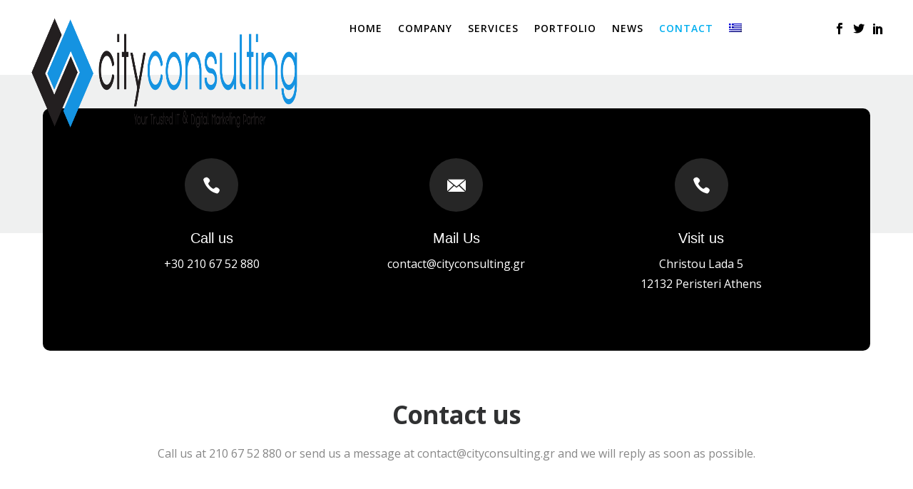

--- FILE ---
content_type: text/html
request_url: https://www.cityconsulting.gr/en/contact/
body_size: 25731
content:
<!doctype html>
<!-- paulirish.com/2008/conditional-stylesheets-vs-css-hacks-answer-neither/ -->
<!--[if lt IE 7]> <html class="no-js lt-ie9 lt-ie8 lt-ie7" lang="en"> <![endif]-->
<!--[if IE 7]>    <html class="no-js lt-ie9 lt-ie8" lang="en"> <![endif]-->
<!--[if IE 8]>    <html class="no-js lt-ie9" lang="en"> <![endif]-->
<!-- Consider adding a manifest.appcache: h5bp.com/d/Offline -->
<!--[if gt IE 8]><!--> 
<html class="no-js" lang="en-US"> <!--<![endif]-->
<head>
<meta charset="utf-8">
<meta http-equiv="X-UA-Compatible" content="IE=edge,chrome=1" >
<meta name="viewport" content="user-scalable=no, width=device-width, initial-scale=1, maximum-scale=1" />
<meta name="apple-mobile-web-app-capable" content="yes" />
<title>Contact | CityConsulting</title>
<style>img:is([sizes="auto" i], [sizes^="auto," i]) { contain-intrinsic-size: 3000px 1500px }</style>
<link rel="alternate" hreflang="el" href="https://www.cityconsulting.gr/contact/" />
<link rel="alternate" hreflang="en" href="https://www.cityconsulting.gr/en/contact/" />
<link rel="alternate" hreflang="x-default" href="https://www.cityconsulting.gr/contact/" />
<!-- The SEO Framework by Sybre Waaijer -->
<meta name="robots" content="max-snippet:-1,max-image-preview:standard,max-video-preview:-1" />
<link rel="canonical" href="https://www.cityconsulting.gr/en/contact/" />
<meta property="og:type" content="website" />
<meta property="og:locale" content="en_US" />
<meta property="og:site_name" content="CityConsulting" />
<meta property="og:title" content="Contact | CityConsulting" />
<meta property="og:url" content="https://www.cityconsulting.gr/en/contact/" />
<meta property="og:image" content="https://www.cityconsulting.gr/wp-content/uploads/2024/03/cropped-CityConsulting-LOGO-WEB-horizontal.png" />
<meta property="og:image:width" content="512" />
<meta property="og:image:height" content="512" />
<meta name="twitter:card" content="summary_large_image" />
<meta name="twitter:title" content="Contact | CityConsulting" />
<meta name="twitter:image" content="https://www.cityconsulting.gr/wp-content/uploads/2024/03/cropped-CityConsulting-LOGO-WEB-horizontal.png" />
<script type="application/ld+json">{"@context":"https://schema.org","@graph":[{"@type":"WebSite","@id":"https://www.cityconsulting.gr/en/#/schema/WebSite","url":"https://www.cityconsulting.gr/en/","name":"CityConsulting","description":"Information Products &amp; Services","inLanguage":"en-US","potentialAction":{"@type":"SearchAction","target":{"@type":"EntryPoint","urlTemplate":"https://www.cityconsulting.gr/en/search/{search_term_string}/"},"query-input":"required name=search_term_string"},"publisher":{"@type":"Organization","@id":"https://www.cityconsulting.gr/en/#/schema/Organization","name":"CityConsulting","url":"https://www.cityconsulting.gr/en/","logo":{"@type":"ImageObject","url":"https://www.cityconsulting.gr/wp-content/uploads/2024/03/cropped-CityConsulting-LOGO-WEB-horizontal.png","contentUrl":"https://www.cityconsulting.gr/wp-content/uploads/2024/03/cropped-CityConsulting-LOGO-WEB-horizontal.png","width":512,"height":512,"contentSize":"24446"}}},{"@type":"WebPage","@id":"https://www.cityconsulting.gr/en/contact/","url":"https://www.cityconsulting.gr/en/contact/","name":"Contact | CityConsulting","inLanguage":"en-US","isPartOf":{"@id":"https://www.cityconsulting.gr/en/#/schema/WebSite"},"breadcrumb":{"@type":"BreadcrumbList","@id":"https://www.cityconsulting.gr/en/#/schema/BreadcrumbList","itemListElement":[{"@type":"ListItem","position":1,"item":"https://www.cityconsulting.gr/en/","name":"CityConsulting"},{"@type":"ListItem","position":2,"name":"Contact"}]},"potentialAction":{"@type":"ReadAction","target":"https://www.cityconsulting.gr/en/contact/"}}]}</script>
<!-- / The SEO Framework by Sybre Waaijer | 28.49ms meta | 24.53ms boot -->
<link rel='dns-prefetch' href='//fonts.googleapis.com' />
<link rel="alternate" type="application/rss+xml" title="CityConsulting &raquo; Feed" href="https://www.cityconsulting.gr/en/feed/" />
<style>
.lazyload,
.lazyloading {
max-width: 100%;
}
</style>
<!-- Google Analytics -->
<script>
(function(i,s,o,g,r,a,m){i['GoogleAnalyticsObject']=r;i[r]=i[r]||function(){
(i[r].q=i[r].q||[]).push(arguments)},i[r].l=1*new Date();a=s.createElement(o),
m=s.getElementsByTagName(o)[0];a.async=1;a.src=g;m.parentNode.insertBefore(a,m)
})(window,document,'script','//www.google-analytics.com/analytics.js','ga');
ga( 'create', 'UA-128943324-1', 'auto' );
ga( 'set', 'anonymizeIp', true );
ga( 'send', 'pageview' );
</script>
<!-- End Google Analytics -->
<!-- <link rel='stylesheet' id='contact-form-7-css' href='https://www.cityconsulting.gr/wp-content/plugins/contact-form-7/includes/css/styles.css?ver=6.1.3' type='text/css' media='all' /> -->
<!-- <link rel='stylesheet' id='be-slider-css' href='https://www.cityconsulting.gr/wp-content/plugins/oshine-modules/public/css/be-slider.css?ver=6.8.3' type='text/css' media='all' /> -->
<!-- <link rel='stylesheet' id='oshine-modules-css' href='https://www.cityconsulting.gr/wp-content/plugins/oshine-modules/public/css/oshine-modules.css?ver=3.2' type='text/css' media='all' /> -->
<!-- <link rel='stylesheet' id='rs-plugin-settings-css' href='https://www.cityconsulting.gr/wp-content/plugins/revslider/public/assets/css/settings.css?ver=5.4.8' type='text/css' media='all' /> -->
<link rel="stylesheet" type="text/css" href="//www.cityconsulting.gr/wp-content/cache/wpfc-minified/9j10v99i/fq3fp.css" media="all"/>
<style id='rs-plugin-settings-inline-css' type='text/css'>
#rs-demo-id {}
</style>
<link rel='stylesheet' id='typehub-css' href='https://www.cityconsulting.gr/wp-content/plugins/tatsu/includes/typehub/public/css/typehub-public.css?ver=2.0.6' type='text/css' media='all' />
<link rel='stylesheet' id='typehub-google-fonts-css' href='//fonts.googleapis.com/css?family=Open+Sans%3A700%2C600%2C300%2C400%2C400italic%7COpen+Sans+Condensed%3A400&#038;ver=1.0' type='text/css' media='all' />
<!-- <link rel='stylesheet' id='tatsu-main-css' href='https://www.cityconsulting.gr/wp-content/plugins/tatsu/public/css/tatsu.min.css?ver=3.4.6' type='text/css' media='all' /> -->
<!-- <link rel='stylesheet' id='oshine_icons-css' href='https://www.cityconsulting.gr/wp-content/themes/oshin/fonts/icomoon/style.css?ver=1.0' type='text/css' media='all' /> -->
<!-- <link rel='stylesheet' id='font_awesome-css' href='https://www.cityconsulting.gr/wp-content/plugins/tatsu/includes/icons/font_awesome/font-awesome.css?ver=6.8.3' type='text/css' media='all' /> -->
<!-- <link rel='stylesheet' id='font_awesome_brands-css' href='https://www.cityconsulting.gr/wp-content/plugins/tatsu/includes/icons/font_awesome/brands.css?ver=6.8.3' type='text/css' media='all' /> -->
<!-- <link rel='stylesheet' id='tatsu_icons-css' href='https://www.cityconsulting.gr/wp-content/plugins/tatsu/includes/icons/tatsu_icons/tatsu-icons.css?ver=6.8.3' type='text/css' media='all' /> -->
<!-- <link rel='stylesheet' id='wpml-menu-item-0-css' href='https://www.cityconsulting.gr/wp-content/plugins/sitepress-multilingual-cms/templates/language-switchers/menu-item/style.min.css?ver=1' type='text/css' media='all' /> -->
<link rel="stylesheet" type="text/css" href="//www.cityconsulting.gr/wp-content/cache/wpfc-minified/qut4egvp/fq3fp.css" media="all"/>
<!-- <link rel='stylesheet' id='cms-navigation-style-base-css' href='https://www.cityconsulting.gr/wp-content/plugins/wpml-cms-nav/res/css/cms-navigation-base.css?ver=1.5.6' type='text/css' media='screen' /> -->
<!-- <link rel='stylesheet' id='cms-navigation-style-css' href='https://www.cityconsulting.gr/wp-content/plugins/wpml-cms-nav/res/css/cms-navigation.css?ver=1.5.6' type='text/css' media='screen' /> -->
<link rel="stylesheet" type="text/css" href="//www.cityconsulting.gr/wp-content/cache/wpfc-minified/kopsk0fb/fq3fp.css" media="screen"/>
<!-- <link rel='stylesheet' id='be-themes-bb-press-css-css' href='https://www.cityconsulting.gr/wp-content/themes/oshin/bb-press/bb-press.css?ver=6.8.3' type='text/css' media='all' /> -->
<!-- <link rel='stylesheet' id='be-style-main-css-css' href='https://www.cityconsulting.gr/wp-content/themes/oshin/css/main.css?ver=1.0' type='text/css' media='all' /> -->
<!-- <link rel='stylesheet' id='be-style-top-header-css' href='https://www.cityconsulting.gr/wp-content/themes/oshin/css/headers/top-header.css?ver=1.0' type='text/css' media='all' /> -->
<!-- <link rel='stylesheet' id='be-style-responsive-header-css' href='https://www.cityconsulting.gr/wp-content/themes/oshin/css/headers/responsive-header.css?ver=1.0' type='text/css' media='all' /> -->
<!-- <link rel='stylesheet' id='be-style-multilevel-menu-css' href='https://www.cityconsulting.gr/wp-content/themes/oshin/css/headers/multilevel-menu.css?ver=1.0' type='text/css' media='all' /> -->
<!-- <link rel='stylesheet' id='be-themes-layout-css' href='https://www.cityconsulting.gr/wp-content/themes/oshin/css/layout.css?ver=1.0' type='text/css' media='all' /> -->
<!-- <link rel='stylesheet' id='magnific-popup-css' href='https://www.cityconsulting.gr/wp-content/themes/oshin/css/vendor/magnific-popup.css?ver=6.8.3' type='text/css' media='all' /> -->
<!-- <link rel='stylesheet' id='scrollbar-css' href='https://www.cityconsulting.gr/wp-content/themes/oshin/css/vendor/scrollbar.css?ver=6.8.3' type='text/css' media='all' /> -->
<!-- <link rel='stylesheet' id='flickity-css' href='https://www.cityconsulting.gr/wp-content/themes/oshin/css/vendor/flickity.css?ver=6.8.3' type='text/css' media='all' /> -->
<!-- <link rel='stylesheet' id='be-custom-fonts-css' href='https://www.cityconsulting.gr/wp-content/themes/oshin/fonts/fonts.css?ver=1.0' type='text/css' media='all' /> -->
<!-- <link rel='stylesheet' id='be-style-css-css' href='https://www.cityconsulting.gr/wp-content/themes/oshin_child/style.css?ver=1.0' type='text/css' media='all' /> -->
<link rel="stylesheet" type="text/css" href="//www.cityconsulting.gr/wp-content/cache/wpfc-minified/l0uo4vlt/fq3fp.css" media="all"/>
<script src='//www.cityconsulting.gr/wp-content/cache/wpfc-minified/syla8qu/fq3fp.js' type="text/javascript"></script>
<!-- <script type="text/javascript" src="https://www.cityconsulting.gr/wp-includes/js/jquery/jquery.min.js?ver=3.7.1" id="jquery-core-js"></script> -->
<!-- <script type="text/javascript" src="https://www.cityconsulting.gr/wp-includes/js/jquery/jquery-migrate.min.js?ver=3.4.1" id="jquery-migrate-js"></script> -->
<!-- <script type="text/javascript" src="https://www.cityconsulting.gr/wp-content/plugins/tatsu/includes/typehub/public/js/webfont.min.js?ver=6.8.3" id="webfontloader-js"></script> -->
<!-- <script type="text/javascript" src="https://www.cityconsulting.gr/wp-content/themes/oshin/js/vendor/modernizr.js?ver=6.8.3" id="modernizr-js"></script> -->
<link rel="https://api.w.org/" href="https://www.cityconsulting.gr/en/wp-json/" /><link rel="alternate" title="JSON" type="application/json" href="https://www.cityconsulting.gr/en/wp-json/wp/v2/pages/3901" /><link rel="EditURI" type="application/rsd+xml" title="RSD" href="https://www.cityconsulting.gr/xmlrpc.php?rsd" />
<link rel="alternate" title="oEmbed (JSON)" type="application/json+oembed" href="https://www.cityconsulting.gr/en/wp-json/oembed/1.0/embed?url=https%3A%2F%2Fwww.cityconsulting.gr%2Fen%2Fcontact%2F" />
<link rel="alternate" title="oEmbed (XML)" type="text/xml+oembed" href="https://www.cityconsulting.gr/en/wp-json/oembed/1.0/embed?url=https%3A%2F%2Fwww.cityconsulting.gr%2Fen%2Fcontact%2F&#038;format=xml" />
<meta name="generator" content="WPML ver:4.8.4 stt:1,13;" />
<!-- start Simple Custom CSS and JS -->
<script type="text/javascript">
/* Default comment here */ 
</script>
<!-- end Simple Custom CSS and JS -->
<!-- start Simple Custom CSS and JS -->
<style type="text/css">
/*LINKS COLOR*/
a:link,
a:visited,
a:hover,
a:active {
color: black;
text-decoration: none; /* Optional: removes underline */
}
/*FORM LABELS*/
label {
COLOR: BLACK;
}
#back-to-top {
display: none!important;
}</style>
<!-- end Simple Custom CSS and JS -->
<!-- start Simple Custom CSS and JS -->
<style type="text/css">
#floating-image {
position: fixed;
bottom: 20px;
right: 20px;
z-index: 9999;
width: 500px;
cursor: pointer;
}
#floating-image img {
width: 100%;
height: auto;
border: 2px solid #fff;
box-shadow: 0 0 10px rgba(0,0,0,0.3);
border-radius: 8px;
}
/* Tablet (up to 1024px) */
@media (max-width: 1024px) {
#floating-image {
width: 300px;
bottom: 15px;
right: 15px;
}
}
/* Mobile (up to 768px) */
@media (max-width: 768px) {
#floating-image {
width: 300px;
bottom: 10px;
right: 10px;
}
}
</style>
<!-- end Simple Custom CSS and JS -->
<script>
document.documentElement.className = document.documentElement.className.replace('no-js', 'js');
</script>
<style>
.no-js img.lazyload {
display: none;
}
figure.wp-block-image img.lazyloading {
min-width: 150px;
}
.lazyload,
.lazyloading {
--smush-placeholder-width: 100px;
--smush-placeholder-aspect-ratio: 1/1;
width: var(--smush-image-width, var(--smush-placeholder-width)) !important;
aspect-ratio: var(--smush-image-aspect-ratio, var(--smush-placeholder-aspect-ratio)) !important;
}
.lazyload, .lazyloading {
opacity: 0;
}
.lazyloaded {
opacity: 1;
transition: opacity 400ms;
transition-delay: 0ms;
}
</style>
<style id = "be-dynamic-css" type="text/css"> 
body {
background-color: rgb(255,255,255);background-color: rgba(255,255,255,1);}
.layout-box #header-inner-wrap, 
#header-inner-wrap, #header-inner-wrap.style3 #header-bottom-bar,
body.header-transparent #header #header-inner-wrap.no-transparent,
.left-header .sb-slidebar.sb-left,
.left-header .sb-slidebar.sb-left #slidebar-menu a::before 
{
background-color: rgb(255,255,255);background-color: rgba(255,255,255,1);}
#mobile-menu, 
#mobile-menu ul {
background-color: rgb(255,255,255);background-color: rgba(255,255,255,1);}
#mobile-menu li{
border-bottom-color: #efefef ;
}
body.header-transparent #header-inner-wrap{
background: transparent;
}
.be-gdpr-modal-item input:checked + .slider{
background-color: rgba(0,174,239,1);
}
.be-gdpr-modal-iteminput:focus + .slider {
box-shadow: 0 0 1px  rgba(0,174,239,1);
}
.be-gdpr-modal-item .slider:before {
background-color:#ffffff;
}
.be-gdpr-cookie-notice-bar .be-gdpr-cookie-notice-button{
background: rgba(0,174,239,1);
color: #ffffff;
}
#header .header-border{
border-bottom: 1px solid #ffffff;
}
#header-top-bar{
background-color: rgb(50,50,50);background-color: rgba(50,50,50,0.85);    border-bottom: 0px none #323232;
color: #ffffff;
}
#header-top-bar #topbar-menu li a{
color: #ffffff;
}
#header-bottom-bar{
background-color: rgb(255,255,255);background-color: rgba(255,255,255,1);    border-top: 0px none #323232;
border-bottom: 0px none #323232;
}
/*Adjusted the timings for the new effects*/
body.header-transparent #header #header-inner-wrap {
-webkit-transition: background .25s ease, box-shadow .25s ease, opacity 700ms cubic-bezier(0.645, 0.045, 0.355, 1), transform 700ms cubic-bezier(0.645, 0.045, 0.355, 1);
-moz-transition: background .25s ease, box-shadow .25s ease, opacity 700ms cubic-bezier(0.645, 0.045, 0.355, 1), transform 700ms cubic-bezier(0.645, 0.045, 0.355, 1);
-o-transition: background .25s ease, box-shadow .25s ease, opacity 700ms cubic-bezier(0.645, 0.045, 0.355, 1), transform 700ms cubic-bezier(0.645, 0.045, 0.355, 1);
transition: background .25s ease, box-shadow .25s ease, opacity 700ms cubic-bezier(0.645, 0.045, 0.355, 1), transform 700ms cubic-bezier(0.645, 0.045, 0.355, 1);
}
body.header-transparent.semi #header .semi-transparent{
!important ;
}
body.header-transparent.semi #content {
padding-top: 100px;
}
#content,
#blog-content {
background-color: rgb(255,255,255);background-color: rgba(255,255,255,1);}
#bottom-widgets {
background-color: rgb(33,33,33);background-color: rgba(33,33,33,1);}
#footer {
background-color: rgb(18,18,18);background-color: rgba(18,18,18,1);}
#footer .footer-border{
border-bottom: 1px solid #1e1e1e;
}
.page-title-module-custom {
background-color: rgb(242,243,248);background-color: rgba(242,243,248,1);}
#portfolio-title-nav-wrap{
background-color : #ffffff;
}
#navigation .sub-menu,
#navigation .children,
#navigation-left-side .sub-menu,
#navigation-left-side .children,
#navigation-right-side .sub-menu,
#navigation-right-side .children {
background-color: rgb(31,31,31);background-color: rgba(31,31,31,1);}
.sb-slidebar.sb-right {
background-color: rgb(26,26,26);background-color: rgba(26,26,26,1);}
.left-header .left-strip-wrapper,
.left-header #left-header-mobile {
background-color : #ffffff ;
}
.layout-box-top,
.layout-box-bottom,
.layout-box-right,
.layout-box-left,
.layout-border-header-top #header-inner-wrap,
.layout-border-header-top.layout-box #header-inner-wrap, 
body.header-transparent .layout-border-header-top #header #header-inner-wrap.no-transparent {
background-color: rgb(211,211,211);background-color: rgba(211,211,211,1);}
.left-header.left-sliding.left-overlay-menu .sb-slidebar{
background-color: rgb(8,8,8);background-color: rgba(8,8,8,0.90);  
}
.top-header.top-overlay-menu .sb-slidebar{
background-color: rgb(26,26,26);background-color: rgba(26,26,26,1);}
.search-box-wrapper{
background-color: rgb(255,255,255);background-color: rgba(255,255,255,0.85);}
.search-box-wrapper.style1-header-search-widget input[type="text"]{
background-color: transparent !important;
color: transparent;
border: 1px solid  transparent;
}
.search-box-wrapper.style2-header-search-widget input[type="text"]{
background-color: transparent !important;
color: transparent;
border: none !important;
box-shadow: none !important;
}
.search-box-wrapper .searchform .search-icon{
color: transparent;
}
#header-top-bar-right .search-box-wrapper.style1-header-search-widget input[type="text"]{
border: none; 
}
.post-title ,
.post-date-wrap {
margin-bottom: 12px;
}
/* ======================
Dynamic Border Styling
====================== */
.layout-box-top,
.layout-box-bottom {
height: 30px;
}
.layout-box-right,
.layout-box-left {
width: 30px;
}
#main.layout-border,
#main.layout-border.layout-border-header-top{
padding: 30px;
}
.left-header #main.layout-border {
padding-left: 0px;
}
#main.layout-border.layout-border-header-top {
padding-top: 0px;
}
.be-themes-layout-layout-border #logo-sidebar,
.be-themes-layout-layout-border-header-top #logo-sidebar{
margin-top: 70px;
}
/*Left Static Menu*/
.left-header.left-static.be-themes-layout-layout-border #main-wrapper{
margin-left: 310px;
}
.left-header.left-static.be-themes-layout-layout-border .sb-slidebar.sb-left {
left: 30px;
}
/*Right Slidebar*/
body.be-themes-layout-layout-border-header-top .sb-slidebar.sb-right,
body.be-themes-layout-layout-border .sb-slidebar.sb-right {
right: -250px; 
}
.be-themes-layout-layout-border-header-top .sb-slidebar.sb-right.opened,
.be-themes-layout-layout-border .sb-slidebar.sb-right.opened {
right: 30px;
}
/* Top-overlay menu on opening, header moves sideways bug. Fixed on the next line code */
/*body.be-themes-layout-layout-border-header-top.top-header.slider-bar-opened #main #header #header-inner-wrap.no-transparent.top-animate,
body.be-themes-layout-layout-border.top-header.slider-bar-opened #main #header #header-inner-wrap.no-transparent.top-animate {
right: 310px;
}*/
body.be-themes-layout-layout-border-header-top.top-header:not(.top-overlay-menu).slider-bar-opened #main #header #header-inner-wrap.no-transparent.top-animate,
body.be-themes-layout-layout-border.top-header:not(.top-overlay-menu).slider-bar-opened #main #header #header-inner-wrap.no-transparent.top-animate {
right: 310px;
}
/* Now not needed mostly, as the hero section image is coming properly */
/*Single Page Version*/
body.be-themes-layout-layout-border-header-top.single-page-version .single-page-nav-wrap,
body.be-themes-layout-layout-border.single-page-version .single-page-nav-wrap {
right: 50px;
}
/*Split Screen Page Template*/
.top-header .layout-border #content.page-split-screen-left {
margin-left: calc(50% + 15px);
} 
.top-header.page-template-page-splitscreen-left .layout-border .header-hero-section {
width: calc(50% - 15px);
} 
.top-header .layout-border #content.page-split-screen-right {
width: calc(50% - 15px);
} 
.top-header.page-template-page-splitscreen-right .layout-border .header-hero-section {
left: calc(50% - 15px);
} 
@media only screen and (max-width: 960px) {
body.be-themes-layout-layout-border-header-top.single-page-version .single-page-nav-wrap,
body.be-themes-layout-layout-border.single-page-version .single-page-nav-wrap {
right: 35px;
}
body.be-themes-layout-layout-border-header-top .sb-slidebar.sb-right, 
body.be-themes-layout-layout-border .sb-slidebar.sb-right {
right: -280px;
}
#main.layout-border,
#main.layout-border.layout-border-header-top {
padding: 0px !important;
}
.top-header .layout-border #content.page-split-screen-left,
.top-header .layout-border #content.page-split-screen-right {
margin-left: 0px;
width:100%;
}
.top-header.page-template-page-splitscreen-right .layout-border .header-hero-section,
.top-header.page-template-page-splitscreen-left .layout-border .header-hero-section {
width:100%;
}
}
.filters.single_border .filter_item{
border-color: rgba(0,174,239,1);
}
.filters.rounded .current_choice{
border-radius: 50px;
background-color: rgba(0,174,239,1);
color: #ffffff;
}
.filters.single_border .current_choice,
.filters.border .current_choice{
color: rgba(0,174,239,1);
}
.exclusive-mobile-bg .menu-controls{
background-color: background-color: rgb(0,0,0);background-color: rgba(0,0,0,0);;
}
#header .be-mobile-menu-icon span {
background-color : #000000;
} 
#header-controls-right,
#header-controls-left,
.overlay-menu-close,
.be-overlay-menu-close {
color : #000000;
}
#header .exclusive-mobile-bg .be-mobile-menu-icon,
#header .exclusive-mobile-bg .be-mobile-menu-icon span,
#header-inner-wrap.background--light.transparent.exclusive-mobile-bg .be-mobile-menu-icon,
#header-inner-wrap.background--light.transparent.exclusive-mobile-bg .be-mobile-menu-icon span,
#header-inner-wrap.background--dark.transparent.exclusive-mobile-bg .be-mobile-menu-icon,
#header-inner-wrap.background--dark.transparent.exclusive-mobile-bg .be-mobile-menu-icon span {
background-color: #000000}
.be-mobile-menu-icon{
width: 18px;
height: 2px;
}
.be-mobile-menu-icon .hamburger-line-1{
top: -5px;
}
.be-mobile-menu-icon .hamburger-line-3{
top: 5px;
}
.thumb-title-wrap {
color: #ffffff;
}
#bottom-widgets .widget ul li a, #bottom-widgets a {
color: inherit;
}
#bottom-widgets .tagcloud a:hover {
color: #ffffff;
}
a, a:visited, a:hover,
#bottom-widgets .widget ul li a:hover, 
#bottom-widgets a:hover{
color: rgba(0,174,239,1);
}
#header-top-menu a:hover,
#navigation .current_page_item a,
#navigation .current_page_item a:hover,
#navigation a:hover,
#navigation-left-side .current_page_item a,
#navigation-left-side .current_page_item a:hover,
#navigation-left-side a:hover,
#navigation-right-side .current_page_item a,
#navigation-right-side .current_page_item a:hover,
#navigation-right-side a:hover,
#menu li.current-menu-ancestor > a,
#navigation-left-side .current-menu-item > a,
#navigation-right-side .current-menu-item > a,
#navigation .current-menu-item > a,
#navigation .sub-menu .current-menu-item > a,
#navigation .sub-menu a:hover,
#navigation .children .current-menu-item > a,
#navigation .children a:hover,
#slidebar-menu .current-menu-item > a,
.special-header-menu a:hover + .mobile-sub-menu-controller i,
.special-header-menu #slidebar-menu a:hover,
.special-header-menu .sub-menu a:hover,
.single-page-version #navigation a:hover,
.single-page-version #navigation-left-side a:hover,
.single-page-version #navigation-right-side a:hover,
.single-page-version #navigation .current-section.current_page_item a,
.single-page-version #navigation-left-side .current-section.current_page_item a,
.single-page-version #navigation-right-side .current-section.current_page_item a,
.single-page-version #slidebar-menu .current-section.current_page_item a,
.single-page-version #navigation .current_page_item a:hover,
.single-page-version #navigation-left-side .current_page_item a:hover,
.single-page-version #navigation-right-side .current_page_item a:hover,
.single-page-version #slidebar-menu .current_page_item a:hover,
.be-sticky-sections #navigation a:hover,
.be-sticky-sections #navigation-left-side a:hover,
.be-sticky-sections #navigation-right-side a:hover,
.be-sticky-sections #navigation .current-section.current_page_item a,
.be-sticky-sections #navigation-left-side .current-section.current_page_item a,
.be-sticky-sections #navigation-right-side .current-section.current_page_item a,
.be-sticky-sections #navigation .current_page_item a:hover,
.be-sticky-sections #navigation-left-side .current_page_item a:hover,
.be-sticky-sections #navigation-right-side .current_page_item a:hover,
#navigation .current-menu-ancestor > a,
#navigation-left-side .current-menu-ancestor > a,
#navigation-right-side .current-menu-ancestor > a,
#slidebar-menu .current-menu-ancestor > a,
.special-header-menu .current-menu-item > a,
.sb-left #slidebar-menu a:hover {
color: rgba(0,174,239,1);
}
#navigation .current_page_item ul li a,
#navigation-left-side .current_page_item ul li a,
#navigation-right-side .current_page_item ul li a,
.single-page-version #navigation .current_page_item a,
.single-page-version #navigation-left-side .current_page_item a,
.single-page-version #navigation-right-side .current_page_item a,
.single-page-version #slidebar-menu .current_page_item a,
.single-page-version #navigation .sub-menu .current-menu-item > a,
.single-page-version #navigation .children .current-menu-item > a 
.be-sticky-sections #navigation .current_page_item a,
.be-sticky-sections #navigation-left-side .current_page_item a,
.be-sticky-sections #navigation-right-side .current_page_item a,
.be-sticky-sections #navigation .sub-menu .current-menu-item > a,
.be-sticky-sections #navigation .children .current-menu-item > a {
color: inherit;
}
.be-nav-link-effect-1 a::after,
.be-nav-link-effect-2 a::after,
.be-nav-link-effect-3 a::after{
background-color: rgb(0,174,239);background-color: rgba(0,174,239,1);}
#portfolio-title-nav-wrap .portfolio-nav a {
color:   #00aeef; 
}
#portfolio-title-nav-wrap .portfolio-nav a .home-grid-icon span{
background-color: #00aeef; 
}
#portfolio-title-nav-wrap .portfolio-nav a:hover {
color:   #0a0200; 
}
#portfolio-title-nav-wrap .portfolio-nav a:hover .home-grid-icon span{
background-color: #0a0200; 
}
.page-title-module-custom .header-breadcrumb {
line-height: 36px;
}
#portfolio-title-nav-bottom-wrap h6, 
#portfolio-title-nav-bottom-wrap ul li a, 
.single_portfolio_info_close,
#portfolio-title-nav-bottom-wrap .slider-counts{
background-color: rgb(255,255,255);background-color: rgba(255,255,255,0);}
.more-link.style2-button:hover {
border-color: rgba(0,174,239,1) !important;
background: rgba(0,174,239,1) !important;
color: #ffffff !important;
}
.woocommerce a.button, .woocommerce-page a.button, 
.woocommerce button.button, .woocommerce-page button.button, 
.woocommerce input.button, .woocommerce-page input.button, 
.woocommerce #respond input#submit, .woocommerce-page #respond input#submit,
.woocommerce #content input.button, .woocommerce-page #content input.button {
background: transparent !important;
color: #000 !important;
border-color: #000 !important;
border-style: solid !important;
border-width: 2px !important;
background: transparent !important;
color: #000000 !important;
border-width: 2px !important;
border-color: #000000 !important;
line-height: 41px;
text-transform: uppercase;
}
.woocommerce a.button:hover, .woocommerce-page a.button:hover, 
.woocommerce button.button:hover, .woocommerce-page button.button:hover, 
.woocommerce input.button:hover, .woocommerce-page input.button:hover, 
.woocommerce #respond input#submit:hover, .woocommerce-page #respond input#submit:hover,
.woocommerce #content input.button:hover, .woocommerce-page #content input.button:hover {
background: #e0a240 !important;
color: #fff !important;
border-color: #e0a240 !important;
border-width: 2px !important;
background: #e0a240 !important;
color: #ffffff !important;
border-color: #e0a240 !important;
}
.woocommerce a.button.alt, .woocommerce-page a.button.alt, 
.woocommerce .button.alt, .woocommerce-page .button.alt, 
.woocommerce input.button.alt, .woocommerce-page input.button.alt,
.woocommerce input[type="submit"].alt, .woocommerce-page input[type="submit"].alt, 
.woocommerce #respond input#submit.alt, .woocommerce-page #respond input#submit.alt,
.woocommerce #content input.button.alt, .woocommerce-page #content input.button.alt {
background: #e0a240 !important;
color: #fff !important;
border-color: #e0a240 !important;
border-style: solid !important;
border-width: 2px !important;
background: #e0a240 !important;
color: #ffffff !important;
border-width: 2px !important;
border-color: #e0a240 !important;
line-height: 41px;
text-transform: uppercase;
}
.woocommerce a.button.alt:hover, .woocommerce-page a.button.alt:hover, 
.woocommerce .button.alt:hover, .woocommerce-page .button.alt:hover, 
.woocommerce input[type="submit"].alt:hover, .woocommerce-page input[type="submit"].alt:hover, 
.woocommerce input.button.alt:hover, .woocommerce-page input.button.alt:hover, 
.woocommerce #respond input#submit.alt:hover, .woocommerce-page #respond input#submit.alt:hover,
.woocommerce #content input.button.alt:hover, .woocommerce-page #content input.button.alt:hover {
background: transparent !important;
color: #000 !important;
border-color: #000 !important;
border-style: solid !important;
border-width: 2px !important;
background: transparent !important;
color: #000000 !important;
border-color: #000000 !important;
}
.woocommerce .woocommerce-message a.button, 
.woocommerce-page .woocommerce-message a.button,
.woocommerce .woocommerce-message a.button:hover,
.woocommerce-page .woocommerce-message a.button:hover {
border: none !important;
color: #fff !important;
background: none !important;
}
.woocommerce .woocommerce-ordering select.orderby, 
.woocommerce-page .woocommerce-ordering select.orderby {
border-color: #eeeeee;
}
.style7-blog .post-title{
margin-bottom: 9px;
}
.style8-blog .post-comment-wrap a:hover{
color : rgba(0,174,239,1);
}
.style8-blog .element:not(.be-image-post) .post-details-wrap{
background-color: #ffffff ;
}
.accordion .accordion-head.with-bg.ui-accordion-header-active{
background-color: rgba(0,174,239,1) !important;
color: #ffffff !important;
}
#portfolio-title-nav-wrap{
padding-top: 0px;
padding-bottom: 0px;
border-bottom: 1px solid #00aeef;
}
#portfolio-title-nav-bottom-wrap h6, 
#portfolio-title-nav-bottom-wrap ul, 
.single_portfolio_info_close .font-icon,
.slider-counts{
color:  #2b2b2b ;
}
#portfolio-title-nav-bottom-wrap .home-grid-icon span{
background-color: #2b2b2b ;
}
#portfolio-title-nav-bottom-wrap h6:hover,
#portfolio-title-nav-bottom-wrap ul a:hover,
#portfolio-title-nav-bottom-wrap .slider-counts:hover,
.single_portfolio_info_close:hover {
background-color: rgb(235,73,73);background-color: rgba(235,73,73,0.85);}
#portfolio-title-nav-bottom-wrap h6:hover,
#portfolio-title-nav-bottom-wrap ul a:hover,
#portfolio-title-nav-bottom-wrap .slider-counts:hover,
.single_portfolio_info_close:hover .font-icon{
color:  #ffffff ;
}
#portfolio-title-nav-bottom-wrap ul a:hover .home-grid-icon span{
background-color: #ffffff ;
}
/* ======================
Layout 
====================== */
body #header-inner-wrap.top-animate #navigation, 
body #header-inner-wrap.top-animate .header-controls, 
body #header-inner-wrap.stuck #navigation, 
body #header-inner-wrap.stuck .header-controls {
-webkit-transition: line-height 0.5s ease;
-moz-transition: line-height 0.5s ease;
-ms-transition: line-height 0.5s ease;
-o-transition: line-height 0.5s ease;
transition: line-height 0.5s ease;
}
.header-cart-controls .cart-contents span{
background: transparent;
}
.header-cart-controls .cart-contents span{
color: transparent;
}
.left-sidebar-page,
.right-sidebar-page, 
.no-sidebar-page .be-section-pad:first-child, 
.page-template-page-940-php #content , 
.no-sidebar-page #content-wrap, 
.portfolio-archives.no-sidebar-page #content-wrap {
padding-top: 80px;
padding-bottom: 80px;
}  
.no-sidebar-page #content-wrap.page-builder{
padding-top: 0px;
padding-bottom: 0px;
}
.left-sidebar-page .be-section:first-child, 
.right-sidebar-page .be-section:first-child, 
.dual-sidebar-page .be-section:first-child {
padding-top: 0 !important;
}
.style1 .logo,
.style4 .logo,
#left-header-mobile .logo,
.style3 .logo,
.style7 .logo,
.style10 .logo{
padding-top: 20px;
padding-bottom: 20px;
}
.style5 .logo,
.style6 .logo{
margin-top: 20px;
margin-bottom: 20px;
}
#footer-wrap {
padding-top: 50px;  
padding-bottom: 50px;  
}
/* ======================
Colors 
====================== */
.sec-bg,
.gallery_content,
.fixed-sidebar-page .fixed-sidebar,
.style3-blog .blog-post.element .element-inner,
.style4-blog .blog-post,
.blog-post.format-link .element-inner,
.blog-post.format-quote .element-inner,
.woocommerce ul.products li.product, 
.woocommerce-page ul.products li.product,
.chosen-container.chosen-container-single .chosen-drop,
.chosen-container.chosen-container-single .chosen-single,
.chosen-container.chosen-container-active.chosen-with-drop .chosen-single {
background: #fafbfd;
}
.sec-color,
.post-meta a,
.pagination a, .pagination a:visited, .pagination span, .pages_list a,
input[type="text"], input[type="email"], input[type="password"],
textarea,
.gallery_content,
.fixed-sidebar-page .fixed-sidebar,
.style3-blog .blog-post.element .element-inner,
.style4-blog .blog-post,
.blog-post.format-link .element-inner,
.blog-post.format-quote .element-inner,
.woocommerce ul.products li.product, 
.woocommerce-page ul.products li.product,
.chosen-container.chosen-container-single .chosen-drop,
.chosen-container.chosen-container-single .chosen-single,
.chosen-container.chosen-container-active.chosen-with-drop .chosen-single {
color: #7a7a7a;
}
.woocommerce .quantity .plus, .woocommerce .quantity .minus, .woocommerce #content .quantity .plus, .woocommerce #content .quantity .minus, .woocommerce-page .quantity .plus, .woocommerce-page .quantity .minus, .woocommerce-page #content .quantity .plus, .woocommerce-page #content .quantity .minus,
.woocommerce .quantity input.qty, .woocommerce #content .quantity input.qty, .woocommerce-page .quantity input.qty, .woocommerce-page #content .quantity input.qty {
background: #fafbfd; 
color: #7a7a7a;
border-color: #eeeeee;
}
.woocommerce div.product .woocommerce-tabs ul.tabs li, .woocommerce #content div.product .woocommerce-tabs ul.tabs li, .woocommerce-page div.product .woocommerce-tabs ul.tabs li, .woocommerce-page #content div.product .woocommerce-tabs ul.tabs li {
color: #7a7a7a!important;
}
.chosen-container .chosen-drop,
nav.woocommerce-pagination,
.summary.entry-summary .price,
.portfolio-details.style2 .gallery-side-heading-wrap,
#single-author-info,
.single-page-atts,
article.comment {
border-color: #eeeeee !important;
}
.fixed-sidebar-page #page-content{
background: #ffffff; 
}
.sec-border,
input[type="text"], input[type="email"], input[type="tel"], input[type="password"],
textarea {
border: 2px solid #eeeeee;
}
.chosen-container.chosen-container-single .chosen-single,
.chosen-container.chosen-container-active.chosen-with-drop .chosen-single {
border: 2px solid #eeeeee;
}
.woocommerce table.shop_attributes th, .woocommerce-page table.shop_attributes th,
.woocommerce table.shop_attributes td, .woocommerce-page table.shop_attributes td {
border: none;
border-bottom: 1px solid #eeeeee;
padding-bottom: 5px;
}
.woocommerce .widget_price_filter .price_slider_wrapper .ui-widget-content, .woocommerce-page .widget_price_filter .price_slider_wrapper .ui-widget-content{
border: 1px solid #eeeeee;
}
.pricing-table .pricing-title,
.chosen-container .chosen-results li {
border-bottom: 1px solid #eeeeee;
}
.separator {
border:0;
height:1px;
color: #eeeeee;
background-color: #eeeeee;
}
.alt-color,
li.ui-tabs-active h6 a,
a,
a:visited,
.social_media_icons a:hover,
.post-title a:hover,
.fn a:hover,
a.team_icons:hover,
.recent-post-title a:hover,
.widget_nav_menu ul li.current-menu-item a,
.widget_nav_menu ul li.current-menu-item:before,
.woocommerce ul.cart_list li a:hover,
.woocommerce ul.product_list_widget li a:hover,
.woocommerce-page ul.cart_list li a:hover,
.woocommerce-page ul.product_list_widget li a:hover,
.woocommerce-page .product-categories li a:hover,
.woocommerce ul.products li.product .product-meta-data h3:hover,
.woocommerce table.cart a.remove:hover, .woocommerce #content table.cart a.remove:hover, .woocommerce-page table.cart a.remove:hover, .woocommerce-page #content table.cart a.remove:hover,
td.product-name a:hover,
.woocommerce-page #content .quantity .plus:hover,
.woocommerce-page #content .quantity .minus:hover,
.post-category a:hover,
.menu-card-item-stared {
color: rgba(0,174,239,1);
}
a.custom-like-button.no-liked{
color: rgba(255,255,255,0.5);
}
a.custom-like-button.liked{
color: rgba(255,255,255,1);
}
.content-slide-wrap .flex-control-paging li a.flex-active,
.content-slide-wrap .flex-control-paging li.flex-active a:before {
background: rgba(0,174,239,1) !important;
border-color: rgba(0,174,239,1) !important;
}
#navigation .menu > ul > li.mega > ul > li {
border-color: #3d3d3d;
}
.sb-slidebar.sb-right .menu{
border-top: 1px solid #2d2d2d;
border-bottom: 1px solid #2d2d2d;
}
.post-title a:hover {
color: rgba(0,174,239,1) !important;
}
.alt-bg,
input[type="submit"],
.tagcloud a:hover,
.pagination a:hover,
.widget_tag_cloud a:hover,
.pagination .current,
.trigger_load_more .be-button,
.trigger_load_more .be-button:hover {
background-color: rgba(0,174,239,1);
transition: 0.2s linear all;
}
.mejs-controls .mejs-time-rail .mejs-time-current ,
.mejs-controls .mejs-horizontal-volume-slider .mejs-horizontal-volume-current,
.woocommerce span.onsale, 
.woocommerce-page span.onsale, 
.woocommerce a.add_to_cart_button.button.product_type_simple.added,
.woocommerce-page .widget_shopping_cart_content .buttons a.button:hover,
.woocommerce nav.woocommerce-pagination ul li span.current, 
.woocommerce nav.woocommerce-pagination ul li a:hover, 
.woocommerce nav.woocommerce-pagination ul li a:focus,
.testimonial-flex-slider .flex-control-paging li a.flex-active,
#back-to-top,
.be-carousel-nav,
.portfolio-carousel .owl-controls .owl-prev:hover,
.portfolio-carousel .owl-controls .owl-next:hover,
.owl-theme .owl-controls .owl-dot.active span,
.owl-theme .owl-controls .owl-dot:hover span,
.more-link.style3-button,
.view-project-link.style3-button{
background: rgba(0,174,239,1) !important;
}
.single-page-nav-link.current-section-nav-link {
background: rgba(0,174,239,1) !important;
}
.view-project-link.style2-button,
.single-page-nav-link.current-section-nav-link {
border-color: rgba(0,174,239,1) !important;
}
.view-project-link.style2-button:hover {
background: rgba(0,174,239,1) !important;
color: #ffffff !important;
}
.tagcloud a:hover,
.testimonial-flex-slider .flex-control-paging li a.flex-active,
.testimonial-flex-slider .flex-control-paging li a {
border-color: rgba(0,174,239,1);
}
a.be-button.view-project-link,
.more-link {
border-color: rgba(0,174,239,1); 
}
.portfolio-container .thumb-bg {
background-color: rgba(0,174,239,0.85);
}
.photostream_overlay,
.be-button,
.more-link.style3-button,
.view-project-link.style3-button,
button,
input[type="button"], 
input[type="submit"], 
input[type="reset"] {
background-color: rgba(0,174,239,1);
}
input[type="file"]::-webkit-file-upload-button{
background-color: rgba(0,174,239,1);
}
.alt-bg-text-color,
input[type="submit"],
.tagcloud a:hover,
.pagination a:hover,
.widget_tag_cloud a:hover,
.pagination .current,
.woocommerce nav.woocommerce-pagination ul li span.current, 
.woocommerce nav.woocommerce-pagination ul li a:hover, 
.woocommerce nav.woocommerce-pagination ul li a:focus,
#back-to-top,
.be-carousel-nav,
.single_portfolio_close .font-icon, 
.single_portfolio_back .font-icon,
.more-link.style3-button,
.view-project-link.style3-button,
.trigger_load_more a.be-button,
.trigger_load_more a.be-button:hover,
.portfolio-carousel .owl-controls .owl-prev:hover .font-icon,
.portfolio-carousel .owl-controls .owl-next:hover .font-icon{
color: #ffffff;
transition: 0.2s linear all;
}
.woocommerce .button.alt.disabled {
background: #efefef !important;
color: #a2a2a2 !important;
border: none !important;
cursor: not-allowed;
}
.be-button,
input[type="button"], 
input[type="submit"], 
input[type="reset"], 
button {
color: #ffffff;
transition: 0.2s linear all;
}
input[type="file"]::-webkit-file-upload-button {
color: #ffffff;
transition: 0.2s linear all;
}
.button-shape-rounded #submit,
.button-shape-rounded .style2-button.view-project-link,
.button-shape-rounded .style3-button.view-project-link,
.button-shape-rounded .style2-button.more-link,
.button-shape-rounded .style3-button.more-link,
.button-shape-rounded .contact_submit {
border-radius: 3px;
}
.button-shape-circular .style2-button.view-project-link,
.button-shape-circular .style3-button.view-project-link{
border-radius: 50px;
padding: 17px 30px !important;
}
.button-shape-circular .style2-button.more-link,
.button-shape-circular .style3-button.more-link{
border-radius: 50px;
padding: 7px 30px !important;
}
.button-shape-circular .contact_submit,
.button-shape-circular #submit{
border-radius: 50px;   
padding-left: 30px;
padding-right: 30px;
}
.view-project-link.style4-button:hover::after{
border-color : rgba(0,174,239,1);
}
.mfp-arrow{
color: #ffffff;
transition: 0.2s linear all;
-moz-transition: 0.2s linear all;
-o-transition: 0.2s linear all;
transition: 0.2s linear all;
}
.portfolio-title a {
color: inherit;
}
.arrow-block .arrow_prev,
.arrow-block .arrow_next,
.arrow-block .flickity-prev-next-button {
background-color: rgb(0,0,0);background-color: rgba(0,0,0,1);} 
.arrow-border .arrow_prev,
.arrow-border .arrow_next,
.arrow-border .flickity-prev-next-button {
border: 1px solid #000000;
} 
.gallery-info-box-wrap .arrow_prev .font-icon,
.gallery-info-box-wrap .arrow_next .font-icon{
color: #ffffff;
}
.flickity-prev-next-button .arrow{
fill: #ffffff;
}
.arrow-block .arrow_prev:hover,
.arrow-block .arrow_next:hover,
.arrow-block .flickity-prev-next-button:hover {
background-color: rgb(0,0,0);background-color: rgba(0,0,0,1);}
.arrow-border .arrow_prev:hover,
.arrow-border .arrow_next:hover,
.arrow-border .flickity-prev-next-button:hover {
border: 1px solid #000000;
} 
.gallery-info-box-wrap .arrow_prev:hover .font-icon,
.gallery-info-box-wrap .arrow_next:hover .font-icon{
color: #ffffff;
}
.flickity-prev-next-button:hover .arrow{
fill: #ffffff;
}
#back-to-top.layout-border,
#back-to-top.layout-border-header-top {
right: 50px;
bottom: 50px;
}
.layout-border .fixed-sidebar-page #right-sidebar.active-fixed {
right: 30px;
}
body.header-transparent.admin-bar .layout-border #header #header-inner-wrap.no-transparent.top-animate, 
body.sticky-header.admin-bar .layout-border #header #header-inner-wrap.no-transparent.top-animate {
top: 62px;
}
body.header-transparent .layout-border #header #header-inner-wrap.no-transparent.top-animate, 
body.sticky-header .layout-border #header #header-inner-wrap.no-transparent.top-animate {
top: 30px;
}
body.header-transparent.admin-bar .layout-border.layout-border-header-top #header #header-inner-wrap.no-transparent.top-animate, 
body.sticky-header.admin-bar .layout-border.layout-border-header-top #header #header-inner-wrap.no-transparent.top-animate {
top: 32px;
z-index: 15;
}
body.header-transparent .layout-border.layout-border-header-top #header #header-inner-wrap.no-transparent.top-animate, 
body.sticky-header .layout-border.layout-border-header-top #header #header-inner-wrap.no-transparent.top-animate {
top: 0px;
z-index: 15;
}
body.header-transparent .layout-border #header #header-inner-wrap.no-transparent #header-wrap, 
body.sticky-header .layout-border #header #header-inner-wrap.no-transparent #header-wrap {
margin: 0px 30px;
-webkit-box-sizing: border-box;
-moz-box-sizing: border-box;
box-sizing: border-box;
position: relative;
}
.mfp-content.layout-border img {
padding: 70px 0px 70px 0px;
}
body.admin-bar .mfp-content.layout-border img {
padding: 102px 0px 70px 0px;
}
.mfp-content.layout-border .mfp-bottom-bar {
margin-top: -60px;
}
body .mfp-content.layout-border .mfp-close {
top: 30px;
}
body.admin-bar .mfp-content.layout-border .mfp-close {
top: 62px;
}
pre {
background-image: -webkit-repeating-linear-gradient(top, #FFFFFF 0px, #FFFFFF 30px, #fafbfd 24px, #fafbfd 56px);
background-image: -moz-repeating-linear-gradient(top, #FFFFFF 0px, #FFFFFF 30px, #fafbfd 24px, #fafbfd 56px);
background-image: -ms-repeating-linear-gradient(top, #FFFFFF 0px, #FFFFFF 30px, #fafbfd 24px, #fafbfd 56px);
background-image: -o-repeating-linear-gradient(top, #FFFFFF 0px, #FFFFFF 30px, #fafbfd 24px, #fafbfd 56px);
background-image: repeating-linear-gradient(top, #FFFFFF 0px, #FFFFFF 30px, #fafbfd 24px, #fafbfd 56px);
display: block;
line-height: 28px;
margin-bottom: 50px;
overflow: auto;
padding: 0px 10px;
border:1px solid #eeeeee;
}
.post-title a{
color: inherit;
}
/*Animated link Typography*/
.be-sidemenu,
.special-header-menu a::before{ 
background-color: rgb(26,26,26);background-color: rgba(26,26,26,1);}
/*For normal styles add the padding in top and bottom*/
.be-themes-layout-layout-border .be-sidemenu,
.be-themes-layout-layout-border .be-sidemenu,
.be-themes-layout-layout-border-header-top .be-sidemenu,
.be-themes-layout-layout-border-header-top .be-sidemenu{
padding: 30px 0px;
box-sizing: border-box;
}
/*For center-align and left-align overlay, add padding to all sides*/
.be-themes-layout-layout-border.overlay-left-align-menu .be-sidemenu,
.be-themes-layout-layout-border.overlay-center-align-menu .be-sidemenu,
.be-themes-layout-layout-border-header-top.overlay-left-align-menu .be-sidemenu,
.be-themes-layout-layout-border-header-top.overlay-center-align-menu .be-sidemenu{
padding: 30px;
box-sizing: border-box;
}
.be-themes-layout-layout-border-header-top .be-sidemenu{
padding-top: 0px;
}
body.perspective-left.perspectiveview,
body.perspective-right.perspectiveview{
background-color: rgb(26,26,26);background-color: rgba(26,26,26,1);}
body.left-header.perspective-right.perspectiveview{
background-color: rgb(8,8,8);background-color: rgba(8,8,8,0.90);}
body.perspective-left .be-sidemenu,
body.perspective-right .be-sidemenu{
background-color : transparent;
}
/*Portfolio navigation*/
#portfolio-navigation-bottom-wrap{
height: 100px;
border-top: 1px double #ffffff;
border-bottom: 1px double #ffffff;
}
a.navigation-previous-post-link,
a.navigation-next-post-link{
color: #ffffff;
}
a.navigation-previous-post-link:hover,
a.navigation-next-post-link:hover{
color: #00aeef  }
.arrow-line-one,
.arrow-line-two,
.arrow-line-three{
background-color: #ffffff  }
.navigation-previous-post-link:hover .arrow-line-one,
.navigation-previous-post-link:hover .arrow-line-two,
.navigation-previous-post-link:hover .arrow-line-three,
.navigation-next-post-link:hover .arrow-line-one,
.navigation-next-post-link:hover .arrow-line-two,
.navigation-next-post-link:hover .arrow-line-three{
background-color: #00aeef  }
.navigation-grid{
border-right: 1px double #ffffff;
border-left: 1px double #ffffff;
}
#portfolio-navigation-bottom-wrap{
background : #0a0a0a;
}
.navigation-grid:hover,
.navigation-previous::after,
.navigation-next::after{
background-color : #000000;
}
.navigation-previous a, .navigation-grid a, .navigation-next a{
display: flex;
align-items: center;
justify-content: center;
height: 100%;
width: 100%;
}
#portfolio-navigation-bottom-wrap .home-grid-icon span{
background: #ffffff;
}
#portfolio-navigation-bottom-wrap .portfolio-url:hover span{
background: #0a0a0a;
}
.loader-style1-double-bounce1, .loader-style1-double-bounce2,
.loader-style2-wrap,
.loader-style3-wrap > div,
.loader-style5-wrap .dot1, .loader-style5-wrap .dot2,
#nprogress .bar {
background: rgba(0,174,239,1) !important; 
}
.loader-style4-wrap {
border-top: 7px solid rgba(0, 174, 239 , 0.3);
border-right: 7px solid rgba(0, 174, 239 , 0.3);
border-bottom: 7px solid rgba(0, 174, 239 , 0.3);
border-left-color: rgba(0,174,239,1); 
}
#nprogress .spinner-icon {
border-top-color: rgba(0,174,239,1) !important; 
border-left-color: rgba(0,174,239,1) !important; 
}
#nprogress .peg {
box-shadow: 0 0 10px rgba(0,174,239,1), 0 0 5px rgba(0,174,239,1) !important;
}
.style1 #navigation,
.style3 #navigation,
.style4 #navigation,
.style5 #navigation, 
#header-controls-left,
#header-controls-right,
#header-wrap,
.mobile-nav-controller-wrap,
#left-header-mobile .header-cart-controls,
.style6 #navigation-left-side,
.style6 #navigation-right-side,
.style7 #navigation{
line-height: 110px;
}
#header .logo img{
max-width: 350px;
}
/*Light Logo */
body.header-transparent #header-inner-wrap.transparent:not(.no-transparent).background--dark  #navigation,
body.header-transparent #header-inner-wrap.transparent:not(.no-transparent).background--dark #header-wrap #navigation-left-side,
body.header-transparent #header-inner-wrap.transparent:not(.no-transparent).background--dark #header-wrap #navigation-right-side,
body.header-transparent #header-inner-wrap.transparent:not(.no-transparent).background--dark  .header-controls,
body.header-transparent #header-inner-wrap.transparent:not(.no-transparent).background--dark  #header-controls-left,
body.header-transparent #header-inner-wrap.transparent:not(.no-transparent).background--dark  #header-controls-right, 
body.header-transparent #header-inner-wrap.transparent:not(.no-transparent).background--dark  #header-wrap,
body.header-transparent #header-inner-wrap.transparent:not(.no-transparent).background--dark  .mobile-nav-controller-wrap{
line-height: 110px;
}
/*Dark Logo */
body.header-transparent #header-inner-wrap.transparent:not(.no-transparent).background--light  #navigation,
body.header-transparent #header-inner-wrap.transparent:not(.no-transparent).background--light #header-wrap #navigation-left-side,
body.header-transparent #header-inner-wrap.transparent:not(.no-transparent).background--light #header-wrap #navigation-right-side,
body.header-transparent #header-inner-wrap.transparent:not(.no-transparent).background--light  .header-controls,
body.header-transparent #header-inner-wrap.transparent:not(.no-transparent).background--light  #header-controls-left,
body.header-transparent #header-inner-wrap.transparent:not(.no-transparent).background--light  #header-controls-right, 
body.header-transparent #header-inner-wrap.transparent:not(.no-transparent).background--light  #header-wrap,
body.header-transparent #header-inner-wrap.transparent:not(.no-transparent).background--light  .mobile-nav-controller-wrap{
line-height: 110px;
}
@media only screen and (max-width: 767px){
#header .logo img{
max-width: 350px;
}
.style1 #navigation, .style3 #navigation, .style4 #navigation, .style5 #navigation, #header-controls-left, #header-controls-right, #header-wrap, .mobile-nav-controller-wrap, #left-header-mobile .header-cart-controls, .style6 #navigation-left-side, .style6 #navigation-right-side, .style7 #navigation{
line-height: 110px !important;
}
#header-inner-wrap.transparent:not(.no-transparent).background--dark #header-wrap{
line-height: 110px !important;
}
#header-inner-wrap.transparent:not(.no-transparent).background--light #header-wrap{
line-height: 110px !important;
}
}
@media only screen and (max-width : 320px){
#header-wrap #header-controls-right,
#header-wrap  .mobile-nav-controller-wrap{
line-height: 110px !important; 
}
#header-inner-wrap.transparent:not(.no-transparent).background--dark #header-wrap #header-controls-right,#header-inner-wrap.transparent:not(.no-transparent).background--dark #header-wrap .mobile-nav-controller-wrap{
line-height: 110px !important;
}
#header-inner-wrap.transparent:not(.no-transparent).background--light #header-wrap #header-controls-right,#header-inner-wrap.transparent:not(.no-transparent).background--light #header-wrap .mobile-nav-controller-wrap{
line-height: 110px !important;
}
}
@media only screen and (min-width: 321px) and (max-width: 480px){
#header-wrap #header-controls-right,
#header-wrap .mobile-nav-controller-wrap{
line-height: 110px !important; 
}
#header-inner-wrap.transparent:not(.no-transparent).background--dark #header-wrap #header-controls-right,#header-inner-wrap.transparent:not(.no-transparent).background--dark #header-wrap .mobile-nav-controller-wrap{
line-height: 110px !important;
}
#header-inner-wrap.transparent:not(.no-transparent).background--light #header-wrap #header-controls-right,#header-inner-wrap.transparent:not(.no-transparent).background--light #header-wrap .mobile-nav-controller-wrap{
line-height: 110px !important;
}
}
/*Transparent default*/
body.header-transparent #header-wrap #navigation,
body.header-transparent #header-wrap #navigation-left-side,
body.header-transparent #header-wrap #navigation-right-side,
body.header-transparent #header-inner-wrap .header-controls,
body.header-transparent #header-inner-wrap #header-controls-left,
body.header-transparent #header-inner-wrap #header-controls-right, 
body.header-transparent #header-inner-wrap #header-wrap,
body.header-transparent #header-inner-wrap .mobile-nav-controller-wrap {
line-height: 110px;
}
body #header-inner-wrap.top-animate #navigation,
body #header-inner-wrap.top-animate #navigation-left-side,
body #header-inner-wrap.top-animate #navigation-right-side,
body #header-inner-wrap.top-animate .header-controls,
body #header-inner-wrap.top-animate #header-wrap,
body #header-inner-wrap.top-animate #header-controls-right,
body #header-inner-wrap.top-animate #header-controls-left {
line-height: 110px;
}
.header-transparent #content.page-split-screen-left,
.header-transparent #content.page-split-screen-right{
}
#navigation-left-side {
padding-right: 215px;
}
#navigation-right-side {
padding-left: 215px;
}
@media only screen and (max-width : 320px){
.logo{
width: 350px;
max-width: 40%; 
margin-left: 10px !important;
}
#header-controls-right,
.mobile-nav-controller-wrap{
line-height: 66px !important; 
right: 10px !important;
}
}  @media only screen and (min-width: 321px) and (max-width: 480px){
.logo{
max-width: 50%; 
margin-left: 20px !important;
}
#header-controls-right,
.mobile-nav-controller-wrap{
line-height: 88px !important; 
right: 20px !important;
}
}
#bbpress-forums li.bbp-body ul.forum, 
#bbpress-forums li.bbp-body ul.topic {
border-top: 1px solid #eeeeee;
}
#bbpress-forums ul.bbp-lead-topic, #bbpress-forums ul.bbp-topics, #bbpress-forums ul.bbp-forums, #bbpress-forums ul.bbp-replies, #bbpress-forums ul.bbp-search-results {
border: 1px solid #eeeeee;
}
#bbpress-forums li.bbp-header, 
#bbpress-forums li.bbp-footer,
.menu-card-item.highlight-menu-item {
background: #fafbfd;
}
#bbpress-forums .topic .bbp-topic-meta a:hover,
.bbp-forum-freshness a:hover,
.bbp-topic-freshness a:hover,
.bbp-header .bbp-reply-content a:hover,
.bbp-topic-tags a:hover,
.bbp-breadcrumb a:hover,
.bbp-forums-list a:hover {
color: rgba(0,174,239,1);
}
div.bbp-reply-header,
.bar-style-related-posts-list,
.menu-card-item {
border-color: #eeeeee;
}
#evcal_list .eventon_list_event .evcal_desc span.evcal_event_title, .eventon_events_list .evcal_event_subtitle {
padding-bottom: 10px !important;
}
.eventon_events_list .eventon_list_event .evcal_desc, .evo_pop_body .evcal_desc, #page-content p.evcal_desc {
padding-left: 100px !important;
}
.evcal_evdata_row {
background: #fafbfd !important;
}
.eventon_events_list .eventon_list_event .event_description {
background: #fafbfd !important;
border-color: #eeeeee !important;
}
.bordr,
#evcal_list .bordb {
border-color: #eeeeee !important; 
}
.evcal_evdata_row .evcal_evdata_cell h3 {
margin-bottom: 10px !important;
}
/**** Be single portfolio - overflow images ****/
/*  Optiopn Panel Css */
/*Recent Posts Module*/
.oshine-recent-posts.related-items.style3-blog .post-meta{
float: none !important;
}
.oshine-recent-posts .post-top-details,
.oshine-recent-posts .post-header,
.oshine-recent-posts .post-content{
text-align: center;
}
.oshine-recent-posts.related-items.style3-blog .post-comments,.post-category{
display: none !important;
}
.oshine-recent-posts.related-items.style3-blog .post-title{
margin-bottom: 0px !important;
}
.oshine-recent-posts.related-items.style3-blog .post-nav{
margin: 5px 0px 10px 0px !important;
}
.oshine-recent-posts.related-items.style3-blog .third-col{
padding: 0px 35px;
}
.oshine-recent-posts.related-items {
margin-bottom: 0px;
}
.oshine-recent-posts .post-content {
display: none;
}
/* Testimonial Section Home Page */
.testimonials_wrap .center-content .font-icon {
display:none;   
}
/* Single Post Container Wrap */
.be-wide-single-post .post-details-wrap{
max-width: 100%;
}
#footer .tatsu-module {
margin-bottom: 0;
}
.tatsu-gradient-button .tatsu-button-wrap:after, .tatsu-gradient-button .tatsu-button-wrap:before{border-style:none;}
/*.tatsu-button-wrap {border-left: #00aeef solid 1px;padding-top: 50px;}*/
.tatsu-action-button{border:none;border-right: #00aeef solid 1px;padding-top: 83px;float: right;}
.carousel-wrap{margin-bottom:0px;}
.whiteback{background:#ffffffeb!important;padding: 0 10px 0 15px!important;}
ul li, ol li{margin-bottom: 0px;margin-left: 20px;}
p{margin-bottom: 10px;}
/*footer*/
@media screen and (max-width: 1440px)and (min-width: 801px) {
.one-fourth {
width: 49%!important;
padding-top: 20px;
}
}
@media only screen and (max-width: 1440px) and (min-width: 770px) {
.column-block {
margin-left: 1%!important;
}
}
@media screen and (max-width: 800px) {
.one-fourth {
width: 100%;
}
}
@media only screen and (max-width: 1210px) and (min-width: 770px) {
#footer-wrap .footer-left-area, #footer-wrap .footer-center-area, #footer-wrap .footer-right-area {
width: 0%;
}
}
#footer-wrap{padding: 0!important;}
#footer-wrap.style1 .footer-right-area{text-align: left;}
#footer-wrap.style1 .footer-left-area{text-align: center;}
.testimonial_slide .testimonial-content{color: white;}
//.menu{margin-right: 120px;}//
#header-inner-wrap.background--dark.transparent .be-mobile-menu-icon, #header-inner-wrap.background--dark.transparent .be-mobile-menu-icon span, #portfolio-title-nav-bottom-wrap .background--dark .home-grid-icon span{background-color: #101010!important;}
h6{font-size: 16px!important;}
.tatsu-action-content{line-height: 34px;}
#bottom-widgets-wrap{max-width:100%!important;padding: 120px 0 30px 50px;}
.tatsu-SkVDEPI97 .tatsu-action-button{padding-top:15px;}
#bottom-widgets{padding-bottom: 0px;background-image: url(https://cityconsulting.gr/wp-content/uploads/2018/10/sexyFooter.jpg);background-repeat: no-repeat;background-attachment: scroll;background-position: top;background-size: cover;}
#navigation, #navigation .sub-menu {background: #ffffffeb!important;}
.logo a img{height:70px;}
#header-wrap, body.header-transparent #header-inner-wrap #header-wrap, body.header-transparent #header-inner-wrap #header-controls-right, body.header-transparent #header-wrap #navigation{line-height: 80px!important;}
#header{z-index:11111;}
@media screen and (max-width: 1750px){
#navigation ul li{margin-left: 0px;}#navigation a{padding: 0px 11px;}.style3 .menu{float:center;}
}
@media screen and (max-width: 1510px) and (min-width: 1440px) {
#menu {
padding-left: 95px;
}
}
@media screen and (max-width: 1075px){
#menu-item-3963{display:none!important;}
}
@media screen and (max-width: 1250px){
.style3 .menu {
font-size: 12px;
}
}
@media screen and (max-width: 1440px){
.style3 .menu {
padding-left: 245px!important;
}
}
@media screen and (max-width: 770px) {
.style3 #header-controls-right {
top: -20px;
}
}
@media only screen and (max-width: 960px){
.tatsu-B1WMYSh8UQ .tatsu-section-pad {padding: 0px 0px 0px 0px!important;}#header-wrap{background:#ffffffeb!important;padding: 0 10px 0 15px!important;}
}
@media only screen and (max-width: 1210px) {
#navigation,
#navigation-left-side,
#navigation-right-side {
display: none !important;
}   
}
.style3 #navigation{height: 79px;}
@media only screen and (min-width: 960px){
#header-wrap {
background: #ffffffeb!important;
padding: 5px 10px 5px 15px!important;
height: 80px!important;}
}
.one-fourth.column-block .menu {
margin-right: 20px;
}
#header-inner-wrap.background--dark.transparent #navigation, #header-inner-wrap.background--dark.transparent #navigation-left-side, #header-inner-wrap.background--dark.transparent #navigation-right-side, #header-inner-wrap.background--dark.transparent .header-search-controls .search-button, #header-inner-wrap.background--dark.transparent .header-cart-controls i.font-icon, #header-inner-wrap.background--dark.transparent .menu-controls i.font-icon, #header-inner-wrap.background--dark.transparent .menu-controls {
color: #000000;
}
.special-header-menu .menu-container, #navigation .mega .sub-menu .highlight .sf-with-ul, #navigation, .style2 #navigation, .style13 #navigation, #navigation-left-side, #navigation-right-side, .sb-left #slidebar-menu, .header-widgets, .header-code-widgets, body #header-inner-wrap.top-animate.style2 #navigation, .top-overlay-menu .sb-right #slidebar-menu {
font-size: 14px!important;
}
.style3 .logo {
padding: 6px 0;
}
.style1 #navigation, .style3 #navigation, .style4 #navigation, .style5 #navigation, #header-controls-left, #header-controls-right, #header-wrap, .mobile-nav-controller-wrap, #left-header-mobile .header-cart-controls, .style6 #navigation-left-side, .style6 #navigation-right-side, .style7 #navigation {
line-height: 90px!important;
}
.wpcf7-form textarea {height: 110px;}
#portfolio-title-nav-wrap .portfolio-nav{width: auto;}
/*#mini-create-menu a.tatsu-button{height:28px;}*/
/*buttons_mini_menu*/ 
.smallbtn {
padding: 12px 11px;
}
#navigation ul li ul{width:230px!important;border-left: solid #00AEEF 4px;}
ul li{margin-left: 0px;}
.head_td{
width: 20%;
//height: 50px;
//line-height: 50px;
background: #00aeef;
color: #FFF;
//font-size: 14px;
font-weight: 800;
text-shadow: 0px 1px 0px #3a5a74;
-moz-border-radius-topleft: 8px;
-webkit-border-top-left-radius: 8px;
border-top-left-radius: 8px;
-moz-border-radius-topright: 8px;
-webkit-border-top-right-radius: 8px;
border-top-right-radius: 8px;
border-bottom: 1px solid #196790;
text-align: center;
}
.proto_td{
width: 20%;
background: #fff;
padding: 0 5px;
font-size: 14px;
font-weight: 600;
width: 135px;
-moz-border-radius-topleft: 8px;
-webkit-border-top-left-radius: 8px;
border-top-left-radius: 8px;
vertical-align: middle;
color: #353535;
}
.ipolipa_td{
width: 20%;
color: #353535;
//height: 35px;
font-size: 12px;
background: #b6e6f6;
text-align: center;
// line-height: 35px;
}
#back-to-top{bottom: 55px;}
#header .header-border {
display: none;
}
@media only screen and (max-width: 767px){
.logo{      max-width: none!important;       margin-left: 0px !important;    }
.logo a img {    height: auto!important;    width: 220px!important;}
.header-code-widgets{display:none!important;}
}
.thumb-title-wrap .thumb-title, .full-screen-portfolio-overlay-title {
font-size: 13px!important;
line-height: 23px!important;
}
@media only screen and (max-width: 640px){
.filters .filter_item {
display: inherit;
}
}
#header-inner-wrap.background--dark.transparent .be-mobile-menu-icon, #header-inner-wrap.background--dark.transparent .be-mobile-menu-icon span, #portfolio-title-nav-bottom-wrap .background--dark .home-grid-icon span { 
background-color: #000000!important;
}
/* display none share posts */
.share-links {
display: none;
}
/* display none katigoria */
.hero-section-blog-categories-wrap{
display: none;
}
.title-module-wrap{
display: none;
}
/* display none flag on blog side bar */
#menu-item-wpml-ls-48-en {
display: none;
}
/* stikcky side bar */
#left-sidebar, #right-sidebar {
position: sticky;
top: 80px;
}
/* title on posts */ 
.single-post .post-title {
font-size: 32px!important;
line-height: 50px!important;
}
@media only screen and (max-width: 900px) {
.single-post .post-title {
font-size: 20px!important;
line-height: 35px!important;
}
}
/* title on post news page */
@media only screen and (max-width: 900px)   and (min-width: 200px) {
.post-title {
line-height: 35px!important;
}
}
.post-title {
font-size: 26px!important;
}
.post-comments, .post-meta-sep{display:none;}
select {
height: 45px;
}
.aiosc-window table td, .aiosc-window table tr, .aiosc-window table th, .aiosc-window table {
font-size: 13px;
}
th, td {
padding: 4px 20px;
}
.aiosc-separator {
margin: 6px !important;
}
.aiosc-title {
color: #00aeef;
font-size: 22px;
}
@media only screen and (min-width: 1700px) {
.aiosc-ticket-preview .aiosc-ticket-sidebar {
width:  22.041667%!important;
}
.aiosc-ticket-sidebar  {
position: fixed;
float: right!important;
right: 288px;
}}
.page-id-11872 .tatsu-BkigmPj_S {
display: none;
}
.column-status span, .column-priority span{font-size: 10px;min-width: 50px;}
@media only screen and (max-width: 1440px) {
#menu-item-12296 .sub-menu{left: auto!important;right: 100%;margin-right: 10px;}
}
/* display none comments
.be-themes-comments{ display:none;}
*/ </style><meta name="generator" content="Powered by Slider Revolution 5.4.8 - responsive, Mobile-Friendly Slider Plugin for WordPress with comfortable drag and drop interface." />
<style rel="stylesheet" id="typehub-output">h1,.h1{font-family:"Open Sans",-apple-system,BlinkMacSystemFont,'Segoe UI',Roboto,Oxygen-Sans,Ubuntu,Cantarell,'Helvetica Neue',sans-serif;font-weight:700;font-style:normal;text-transform:none;font-size:30px;line-height:30px;letter-spacing:-0.003em;color:#303132}h2,.h2{font-family:"Open Sans",-apple-system,BlinkMacSystemFont,'Segoe UI',Roboto,Oxygen-Sans,Ubuntu,Cantarell,'Helvetica Neue',sans-serif;font-weight:600;font-style:normal;text-transform:none;font-size:42px;line-height:30px;letter-spacing:-0.003em;color:#303132}h3,.h3{font-family:"Open Sans",-apple-system,BlinkMacSystemFont,'Segoe UI',Roboto,Oxygen-Sans,Ubuntu,Cantarell,'Helvetica Neue',sans-serif;font-weight:700;font-style:normal;text-transform:none;font-size:35px;line-height:50px;letter-spacing:-0.7px;color:#303132}h4,.woocommerce-order-received .woocommerce h2,.woocommerce-order-received .woocommerce h3,.woocommerce-view-order .woocommerce h2,.woocommerce-view-order .woocommerce h3,.h4{font-family:"Open Sans",-apple-system,BlinkMacSystemFont,'Segoe UI',Roboto,Oxygen-Sans,Ubuntu,Cantarell,'Helvetica Neue',sans-serif;font-weight:300;font-style:normal;text-transform:none;font-size:28px;line-height:42px;letter-spacing:-0.003px;color:rgba(48,49,50,1)}h5,#reply-title,.h5{font-family:"Open Sans Condensed",-apple-system,BlinkMacSystemFont,'Segoe UI',Roboto,Oxygen-Sans,Ubuntu,Cantarell,'Helvetica Neue',sans-serif;font-weight:400;font-style:normal;text-transform:none;font-size:20px;line-height:34px;letter-spacing:0;color:#303132}h6,.testimonial-author-role.h6-font,.menu-card-title,.menu-card-item-price,.slider-counts,.woocommerce-MyAccount-navigation ul li,a.bbp-forum-title,#bbpress-forums fieldset.bbp-form label,.bbp-topic-title a.bbp-topic-permalink,#bbpress-forums ul.forum-titles li,#bbpress-forums ul.bbp-replies li.bbp-header,.h6{font-family:"Open Sans",-apple-system,BlinkMacSystemFont,'Segoe UI',Roboto,Oxygen-Sans,Ubuntu,Cantarell,'Helvetica Neue',sans-serif;font-weight:400;font-style:normal;text-transform:none;font-size:14px;line-height:25px;letter-spacing:0;color:rgba(112,112,112,1)}body,.special-heading-wrap .caption-wrap .body-font,.woocommerce .woocommerce-ordering select.orderby,.woocommerce-page .woocommerce-ordering select.orderby,.body{font-family:"Open Sans",-apple-system,BlinkMacSystemFont,'Segoe UI',Roboto,Oxygen-Sans,Ubuntu,Cantarell,'Helvetica Neue',sans-serif;font-weight:400;font-style:normal;text-transform:none;font-size:17px;line-height:29px;letter-spacing:0;color:#878787}.page-title-module-custom .page-title-custom,h6.portfolio-title-nav{font-family:"Open Sans",-apple-system,BlinkMacSystemFont,'Segoe UI',Roboto,Oxygen-Sans,Ubuntu,Cantarell,'Helvetica Neue',sans-serif;font-weight:400;font-style:normal;text-transform:none;font-size:20px;line-height:34px;letter-spacing:0;color:#303132}.sub-title,.special-subtitle,.sub_title{font-family:"Open Sans",-apple-system,BlinkMacSystemFont,'Segoe UI',Roboto,Oxygen-Sans,Ubuntu,Cantarell,'Helvetica Neue',sans-serif;font-weight:400;font-style:italic;text-transform:none;font-size:14px;letter-spacing:0}#footer{font-family:"Open Sans",-apple-system,BlinkMacSystemFont,'Segoe UI',Roboto,Oxygen-Sans,Ubuntu,Cantarell,'Helvetica Neue',sans-serif;font-weight:400;font-style:normal;text-transform:none;font-size:14px;line-height:14px;letter-spacing:0;color:rgba(255,255,255,1)}.special-header-menu .menu-container,#navigation .mega .sub-menu .highlight .sf-with-ul,#navigation,.style2 #navigation,.style13 #navigation,#navigation-left-side,#navigation-right-side,.sb-left #slidebar-menu,.header-widgets,.header-code-widgets,body #header-inner-wrap.top-animate.style2 #navigation,.top-overlay-menu .sb-right #slidebar-menu{font-family:"Open Sans",-apple-system,BlinkMacSystemFont,'Segoe UI',Roboto,Oxygen-Sans,Ubuntu,Cantarell,'Helvetica Neue',sans-serif;font-weight:600;font-style:normal;text-transform:uppercase;font-size:12px;line-height:30px;letter-spacing:1px;color:rgba(0,0,0,1)}.special-header-menu .menu-container .sub-menu,.special-header-menu .sub-menu,#navigation .sub-menu,#navigation .children,#navigation-left-side .sub-menu,#navigation-left-side .children,#navigation-right-side .sub-menu,#navigation-right-side .children,.sb-left #slidebar-menu .sub-menu,.top-overlay-menu .sb-right #slidebar-menu .sub-menu{font-family:"Open Sans",-apple-system,BlinkMacSystemFont,'Segoe UI',Roboto,Oxygen-Sans,Ubuntu,Cantarell,'Helvetica Neue',sans-serif;font-weight:400;font-style:normal;text-transform:none;font-size:14px;line-height:25px;letter-spacing:0;color:rgba(0,0,0,1)}ul#mobile-menu a,ul#mobile-menu li.mega ul.sub-menu li.highlight>:first-child{font-family:"Open Sans",-apple-system,BlinkMacSystemFont,'Segoe UI',Roboto,Oxygen-Sans,Ubuntu,Cantarell,'Helvetica Neue',sans-serif;font-weight:600;font-style:normal;text-transform:none;font-size:15px;line-height:45px;letter-spacing:-0.5px;color:#232323}ul#mobile-menu ul.sub-menu a{font-family:"Open Sans",-apple-system,BlinkMacSystemFont,'Segoe UI',Roboto,Oxygen-Sans,Ubuntu,Cantarell,'Helvetica Neue',sans-serif;font-weight:400;font-style:normal;text-transform:none;font-size:14px;line-height:27px;letter-spacing:0;color:#878787}.top-right-sliding-menu .sb-right ul#slidebar-menu li,.sb-right #slidebar-menu .mega .sub-menu .highlight .sf-with-ul{font-family:"Open Sans",-apple-system,BlinkMacSystemFont,'Segoe UI',Roboto,Oxygen-Sans,Ubuntu,Cantarell,'Helvetica Neue',sans-serif;font-weight:400;font-style:normal;text-transform:uppercase;font-size:13px;line-height:50px;letter-spacing:1px;color:#fff}.top-right-sliding-menu .sb-right #slidebar-menu ul.sub-menu li{font-family:"Open Sans",-apple-system,BlinkMacSystemFont,'Segoe UI',Roboto,Oxygen-Sans,Ubuntu,Cantarell,'Helvetica Neue',sans-serif;font-weight:400;font-style:normal;text-transform:none;font-size:14px;line-height:25px;letter-spacing:0;color:#fff}.ui-tabs-anchor,.accordion .accordion-head,.skill-wrap .skill_name,.chart-wrap span,.animate-number-wrap h6 span,.woocommerce-tabs .tabs li a,.be-countdown{font-family:"Open Sans",-apple-system,BlinkMacSystemFont,'Segoe UI',Roboto,Oxygen-Sans,Ubuntu,Cantarell,'Helvetica Neue',sans-serif;font-weight:600;font-style:normal;letter-spacing:-0.5px}.ui-tabs-anchor{text-transform:none;font-size:16px;line-height:17px}.accordion .accordion-head{text-transform:none;font-size:16px;line-height:17px}.skill-wrap .skill_name{text-transform:none;font-size:16px;line-height:17px}.countdown-amount{text-transform:uppercase;font-size:55px;line-height:95px}.countdown-section{text-transform:none;font-size:16px;line-height:28px}.testimonial_slide .testimonial-content{font-family:"Open Sans",-apple-system,BlinkMacSystemFont,'Segoe UI',Roboto,Oxygen-Sans,Ubuntu,Cantarell,'Helvetica Neue',sans-serif;font-weight:300;font-style:normal;text-transform:none;letter-spacing:0}.tweet-slides .tweet-content{font-family:"Open Sans",-apple-system,BlinkMacSystemFont,'Segoe UI',Roboto,Oxygen-Sans,Ubuntu,Cantarell,'Helvetica Neue',sans-serif;text-transform:none;letter-spacing:0;font-weight:300;font-style:normal}.tatsu-button,.be-button,.woocommerce a.button,.woocommerce-page a.button,.woocommerce button.button,.woocommerce-page button.button,.woocommerce input.button,.woocommerce-page input.button,.woocommerce #respond input#submit,.woocommerce-page #respond input#submit,.woocommerce #content input.button,.woocommerce-page #content input.button,input[type="submit"],.more-link.style1-button,.more-link.style2-button,.more-link.style3-button,input[type="button"],input[type="submit"],input[type="reset"],button,input[type="file"]::-webkit-file-upload-button{font-family:"Open Sans",-apple-system,BlinkMacSystemFont,'Segoe UI',Roboto,Oxygen-Sans,Ubuntu,Cantarell,'Helvetica Neue',sans-serif;font-weight:600;font-style:normal}.oshine-animated-link,.view-project-link.style4-button{font-family:"Open Sans",-apple-system,BlinkMacSystemFont,'Segoe UI',Roboto,Oxygen-Sans,Ubuntu,Cantarell,'Helvetica Neue',sans-serif;font-weight:600;font-style:normal;text-transform:uppercase;letter-spacing:1px}.thumb-title-wrap .thumb-title,.full-screen-portfolio-overlay-title{font-family:"Open Sans",-apple-system,BlinkMacSystemFont,'Segoe UI',Roboto,Oxygen-Sans,Ubuntu,Cantarell,'Helvetica Neue',sans-serif;font-weight:600;font-style:normal;text-transform:none;font-size:26px;line-height:45px;letter-spacing:-0.003em}.thumb-title-wrap .portfolio-item-cats{text-transform:none;font-size:14px;line-height:18px;letter-spacing:0}h6.gallery-side-heading{font-family:"Open Sans",-apple-system,BlinkMacSystemFont,'Segoe UI',Roboto,Oxygen-Sans,Ubuntu,Cantarell,'Helvetica Neue',sans-serif;font-weight:600;font-style:normal;text-transform:none;font-size:16px;line-height:26px;letter-spacing:-0.5px}.portfolio-details .gallery-side-heading-wrap p{font-family:"Open Sans",-apple-system,BlinkMacSystemFont,'Segoe UI',Roboto,Oxygen-Sans,Ubuntu,Cantarell,'Helvetica Neue',sans-serif;font-weight:400;font-style:normal;text-transform:none;font-size:14px;line-height:26px;letter-spacing:0}a.navigation-previous-post-link,a.navigation-next-post-link{font-family:"Open Sans",-apple-system,BlinkMacSystemFont,'Segoe UI',Roboto,Oxygen-Sans,Ubuntu,Cantarell,'Helvetica Neue',sans-serif;font-weight:600;font-style:normal;text-transform:none;font-size:16px;line-height:20px;letter-spacing:-0.5px}#portfolio-title-nav-bottom-wrap h6,#portfolio-title-nav-bottom-wrap .slider-counts{font-family:"Open Sans",-apple-system,BlinkMacSystemFont,'Segoe UI',Roboto,Oxygen-Sans,Ubuntu,Cantarell,'Helvetica Neue',sans-serif;font-weight:400;font-style:normal;text-transform:none;font-size:16px;letter-spacing:-0.5px;line-height:40px}.attachment-details-custom-slider{font-family:"Open Sans",-apple-system,BlinkMacSystemFont,'Segoe UI',Roboto,Oxygen-Sans,Ubuntu,Cantarell,'Helvetica Neue',sans-serif;font-weight:400;font-style:normal;text-transform:none;font-size:14px;line-height:14px;letter-spacing:0;color:#a2a2a2}.filters .filter_item{font-family:"Open Sans",-apple-system,BlinkMacSystemFont,'Segoe UI',Roboto,Oxygen-Sans,Ubuntu,Cantarell,'Helvetica Neue',sans-serif;font-weight:600;font-style:normal;text-transform:none;font-size:14px;line-height:32px;letter-spacing:-0.5px;color:#303132}.woocommerce ul.products li.product .product-meta-data h3,.woocommerce-page ul.products li.product .product-meta-data h3,.woocommerce ul.products li.product h3,.woocommerce-page ul.products li.product h3,.woocommerce ul.products li.product .product-meta-data .woocommerce-loop-product__title,.woocommerce-page ul.products li.product .product-meta-data .woocommerce-loop-product__title,.woocommerce ul.products li.product .woocommerce-loop-product__title,.woocommerce-page ul.products li.product .woocommerce-loop-product__title,.woocommerce ul.products li.product-category .woocommerce-loop-category__title,.woocommerce-page ul.products li.product-category .woocommerce-loop-category__title{font-family:"Open Sans",-apple-system,BlinkMacSystemFont,'Segoe UI',Roboto,Oxygen-Sans,Ubuntu,Cantarell,'Helvetica Neue',sans-serif;font-weight:600;font-style:normal;text-transform:none;font-size:18px;line-height:28px;letter-spacing:-0.5px;color:#303132}.woocommerce-page.single.single-product #content div.product h1.product_title.entry-title{font-family:"Open Sans",-apple-system,BlinkMacSystemFont,'Segoe UI',Roboto,Oxygen-Sans,Ubuntu,Cantarell,'Helvetica Neue',sans-serif;font-weight:700;font-style:normal;text-transform:none;font-size:36px;line-height:46px;letter-spacing:-0.5px;color:#222}.post-title,.post-date-wrap{font-family:"Open Sans",-apple-system,BlinkMacSystemFont,'Segoe UI',Roboto,Oxygen-Sans,Ubuntu,Cantarell,'Helvetica Neue',sans-serif;font-weight:700;font-style:normal;text-transform:none;font-size:36px;line-height:48px;letter-spacing:-1px;color:#303132}.style3-blog .post-title,.style8-blog .post-title{font-family:"Open Sans",-apple-system,BlinkMacSystemFont,'Segoe UI',Roboto,Oxygen-Sans,Ubuntu,Cantarell,'Helvetica Neue',sans-serif;font-weight:600;font-style:normal;text-transform:none;font-size:22px;line-height:34px;letter-spacing:0;color:#303132}.post-meta.post-top-meta-typo,.style8-blog .post-meta.post-category a,.hero-section-blog-categories-wrap a{font-family:"Open Sans",-apple-system,BlinkMacSystemFont,'Segoe UI',Roboto,Oxygen-Sans,Ubuntu,Cantarell,'Helvetica Neue',sans-serif;text-transform:none;font-size:13px;line-height:24px;letter-spacing:0;color:#878787;font-weight:400;font-style:normal}.post-nav li,.style8-blog .post-meta.post-date,.style8-blog .post-bottom-meta-wrap,.hero-section-blog-bottom-meta-wrap{font-family:"Open Sans",-apple-system,BlinkMacSystemFont,'Segoe UI',Roboto,Oxygen-Sans,Ubuntu,Cantarell,'Helvetica Neue',sans-serif;text-transform:none;font-size:14px;line-height:24px;letter-spacing:0;color:#878787;font-weight:400;font-style:normal}.single-post .post-title,.single-post .style3-blog .post-title,.single-post .style8-blog .post-title{font-family:"Open Sans",-apple-system,BlinkMacSystemFont,'Segoe UI',Roboto,Oxygen-Sans,Ubuntu,Cantarell,'Helvetica Neue',sans-serif;font-weight:700;font-style:normal;text-transform:none;font-size:60px;line-height:72px;letter-spacing:-1px;color:rgba(255,255,255,1)}.sidebar-widgets h6{font-family:"Open Sans",-apple-system,BlinkMacSystemFont,'Segoe UI',Roboto,Oxygen-Sans,Ubuntu,Cantarell,'Helvetica Neue',sans-serif;font-weight:600;font-style:normal;text-transform:none;font-size:16px;line-height:22px;letter-spacing:0;color:rgba(34,34,34,1)}.sidebar-widgets{font-family:"Open Sans",-apple-system,BlinkMacSystemFont,'Segoe UI',Roboto,Oxygen-Sans,Ubuntu,Cantarell,'Helvetica Neue',sans-serif;font-weight:400;font-style:normal;text-transform:none;font-size:15px;line-height:26px;letter-spacing:0;color:rgba(135,135,135,1)}.sb-slidebar .widget h6{font-family:"Open Sans",-apple-system,BlinkMacSystemFont,'Segoe UI',Roboto,Oxygen-Sans,Ubuntu,Cantarell,'Helvetica Neue',sans-serif;font-weight:600;font-style:normal;text-transform:none;font-size:16px;line-height:24px;letter-spacing:0;color:rgba(34,34,34,1)}.sb-slidebar .widget{font-family:"Open Sans",-apple-system,BlinkMacSystemFont,'Segoe UI',Roboto,Oxygen-Sans,Ubuntu,Cantarell,'Helvetica Neue',sans-serif;font-weight:400;font-style:normal;text-transform:none;font-size:16px;line-height:28px;letter-spacing:0;color:rgba(135,135,135,1)}#bottom-widgets h6{font-family:"Open Sans",-apple-system,BlinkMacSystemFont,'Segoe UI',Roboto,Oxygen-Sans,Ubuntu,Cantarell,'Helvetica Neue',sans-serif;font-weight:600;font-style:normal;text-transform:none;font-size:18px;line-height:28px;letter-spacing:0;color:rgba(255,255,255,1)}#bottom-widgets{font-family:"Open Sans",-apple-system,BlinkMacSystemFont,'Segoe UI',Roboto,Oxygen-Sans,Ubuntu,Cantarell,'Helvetica Neue',sans-serif;font-weight:400;font-style:normal;text-transform:none;font-size:16px;line-height:28px;letter-spacing:0;color:rgba(204,204,204,1)}.contact_form_module input[type="text"],.contact_form_module textarea{font-family:-apple-system,BlinkMacSystemFont,'Segoe UI',Roboto,Oxygen-Sans,Ubuntu,Cantarell,'Helvetica Neue',sans-serif;font-weight:400;font-style:normal;text-transform:none;font-size:14px;line-height:26px;letter-spacing:0;color:#878787}@media only screen and (max-width:1377px){body,.special-heading-wrap .caption-wrap .body-font,.woocommerce .woocommerce-ordering select.orderby,.woocommerce-page .woocommerce-ordering select.orderby,.body{font-size:16px;line-height:28px}}@media only screen and (min-width:768px) and (max-width:1024px){h1,.h1{font-size:45px;line-height:55px}}@media only screen and (max-width:767px){h1,.h1{font-size:40px;line-height:52px}h2,.h2{font-size:34px;line-height:46px}h3,.h3{font-size:25px;line-height:35px}h4,.woocommerce-order-received .woocommerce h2,.woocommerce-order-received .woocommerce h3,.woocommerce-view-order .woocommerce h2,.woocommerce-view-order .woocommerce h3,.h4{font-size:24px;line-height:36px}h5,#reply-title,.h5{font-size:18px;line-height:30px}h6,.testimonial-author-role.h6-font,.menu-card-title,.menu-card-item-price,.slider-counts,.woocommerce-MyAccount-navigation ul li,a.bbp-forum-title,#bbpress-forums fieldset.bbp-form label,.bbp-topic-title a.bbp-topic-permalink,#bbpress-forums ul.forum-titles li,#bbpress-forums ul.bbp-replies li.bbp-header,.h6{font-size:15px;line-height:32px}}</style><style id = "oshine-typehub-css" type="text/css"> #header-controls-right,#header-controls-left{color:rgba(0,0,0,1)}#be-left-strip .be-mobile-menu-icon span{background-color:#000}ul#mobile-menu .mobile-sub-menu-controller{line-height :45px }ul#mobile-menu ul.sub-menu .mobile-sub-menu-controller{line-height :27px }.breadcrumbs{color:#303132}.search-box-wrapper.style2-header-search-widget input[type="text"]{font-style:italic;font-weight:400;font-family:Open Sans}.portfolio-share a.custom-share-button,.portfolio-share a.custom-share-button:active,.portfolio-share a.custom-share-button:hover,.portfolio-share a.custom-share-button:visited{color:rgba(112,112,112,1)}.more-link.style2-button{color:#303132 !important;border-color:#303132 !important}.style8-blog .post-bottom-meta-wrap .be-share-stack a.custom-share-button,.style8-blog .post-bottom-meta-wrap .be-share-stack a.custom-share-button:active,.style8-blog .post-bottom-meta-wrap .be-share-stack a.custom-share-button:hover,.style8-blog .post-bottom-meta-wrap .be-share-stack a.custom-share-button:visited{color:#878787}.hero-section-blog-categories-wrap a,.hero-section-blog-categories-wrap a:visited,.hero-section-blog-categories-wrap a:hover,.hero-section-blog-bottom-meta-wrap .hero-section-blog-bottom-meta-wrap a,.hero-section-blog-bottom-meta-wrap a:visited,.hero-section-blog-bottom-meta-wrap a:hover,.hero-section-blog-bottom-meta-wrap{color :rgba(255,255,255,1)}#navigation .mega .sub-menu .highlight .sf-with-ul{color:rgba(0,0,0,1) !important;line-height:1.5}.view-project-link.style4-button{color :rgba(112,112,112,1)}.related.products h2,.upsells.products h2,.cart-collaterals .cross-sells h2,.cart_totals h2,.shipping_calculator h2,.woocommerce-billing-fields h3,.woocommerce-shipping-fields h3,.shipping_calculator h2,#order_review_heading,.woocommerce .page-title{font-family:Open Sans;font-weight:600}.woocommerce form .form-row label,.woocommerce-page form .form-row label{color:rgba(112,112,112,1)}.woocommerce-tabs .tabs li a{color:rgba(112,112,112,1) !important}#bbpress-forums ul.forum-titles li,#bbpress-forums ul.bbp-replies li.bbp-header{line-height:inherit;letter-spacing:inherit;text-transform:uppercase;font-size:inherit}#bbpress-forums .topic .bbp-topic-meta a,.bbp-forum-freshness a,.bbp-topic-freshness a,.bbp-header .bbp-reply-content a,.bbp-topic-tags a,.bbp-breadcrumb a,.bbp-forums-list a{color:rgba(112,112,112,1)}.ajde_evcal_calendar .calendar_header p,.eventon_events_list .eventon_list_event .evcal_cblock{font-family:Open Sans !important}.eventon_events_list .eventon_list_event .evcal_desc span.evcal_desc2,.evo_pop_body .evcal_desc span.evcal_desc2{font-family:Open Sans !important;font-size:14px !important;text-transform:none}.eventon_events_list .eventon_list_event .evcal_desc span.evcal_event_subtitle,.evo_pop_body .evcal_desc span.evcal_event_subtitle,.evcal_evdata_row .evcal_evdata_cell p,#evcal_list .eventon_list_event p.no_events{text-transform:none !important;font-family:Open Sans !important;font-size:inherit !important} </style><style rel="stylesheet" id="colorhub-output">.swatch-red, .swatch-red a{color:#f44336;}.swatch-pink, .swatch-pink a{color:#E91E63;}.swatch-purple, .swatch-purple a{color:#9C27B0;}.swatch-deep-purple, .swatch-deep-purple a{color:#673AB7;}.swatch-indigo, .swatch-indigo a{color:#3F51B5;}.swatch-blue, .swatch-blue a{color:#2196F3;}.swatch-light-blue, .swatch-light-blue a{color:#03A9F4;}.swatch-cyan, .swatch-cyan a{color:#00BCD4;}.swatch-teal, .swatch-teal a{color:#009688;}.swatch-green, .swatch-green a{color:#4CAF50;}.swatch-light-green, .swatch-light-green a{color:#8BC34A;}.swatch-lime, .swatch-lime a{color:#CDDC39;}.swatch-yellow, .swatch-yellow a{color:#FFEB3B;}.swatch-amber, .swatch-amber a{color:#FFC107;}.swatch-orange, .swatch-orange a{color:#FF9800;}.swatch-deep-orange, .swatch-deep-orange a{color:#FF5722;}.swatch-brown, .swatch-brown a{color:#795548;}.swatch-grey, .swatch-grey a{color:#9E9E9E;}.swatch-blue-grey, .swatch-blue-grey a{color:#607D8B;}.swatch-white, .swatch-white a{color:#ffffff;}.swatch-black, .swatch-black a{color:#000000;}.swatch-S1qE1j5t7, .swatch-S1qE1j5t7 a{color:rgba(0,174,239,1);}.palette-0, .palette-0 a{background:linear-gradient(270deg, rgba(0,174,239,1) 0%, rgba(144,19,254,1) 100%);-webkit-background-clip:text;-webkit-text-fill-color:transparent;}.palette-1, .palette-1 a{color:#ffffff;}.palette-2, .palette-2 a{color:#222222;}.palette-3, .palette-3 a{color:#888888;}.palette-4, .palette-4 a{color:#fafbfd;}</style><link rel="icon" href="https://www.cityconsulting.gr/wp-content/uploads/2024/03/cropped-CityConsulting-LOGO-WEB-horizontal-32x32.png" sizes="32x32" />
<link rel="icon" href="https://www.cityconsulting.gr/wp-content/uploads/2024/03/cropped-CityConsulting-LOGO-WEB-horizontal-192x192.png" sizes="192x192" />
<link rel="apple-touch-icon" href="https://www.cityconsulting.gr/wp-content/uploads/2024/03/cropped-CityConsulting-LOGO-WEB-horizontal-180x180.png" />
<meta name="msapplication-TileImage" content="https://www.cityconsulting.gr/wp-content/uploads/2024/03/cropped-CityConsulting-LOGO-WEB-horizontal-270x270.png" />
<script type="text/javascript">function setREVStartSize(e){									
try{ e.c=jQuery(e.c);var i=jQuery(window).width(),t=9999,r=0,n=0,l=0,f=0,s=0,h=0;
if(e.responsiveLevels&&(jQuery.each(e.responsiveLevels,function(e,f){f>i&&(t=r=f,l=e),i>f&&f>r&&(r=f,n=e)}),t>r&&(l=n)),f=e.gridheight[l]||e.gridheight[0]||e.gridheight,s=e.gridwidth[l]||e.gridwidth[0]||e.gridwidth,h=i/s,h=h>1?1:h,f=Math.round(h*f),"fullscreen"==e.sliderLayout){var u=(e.c.width(),jQuery(window).height());if(void 0!=e.fullScreenOffsetContainer){var c=e.fullScreenOffsetContainer.split(",");if (c) jQuery.each(c,function(e,i){u=jQuery(i).length>0?u-jQuery(i).outerHeight(!0):u}),e.fullScreenOffset.split("%").length>1&&void 0!=e.fullScreenOffset&&e.fullScreenOffset.length>0?u-=jQuery(window).height()*parseInt(e.fullScreenOffset,0)/100:void 0!=e.fullScreenOffset&&e.fullScreenOffset.length>0&&(u-=parseInt(e.fullScreenOffset,0))}f=u}else void 0!=e.minHeight&&f<e.minHeight&&(f=e.minHeight);e.c.closest(".rev_slider_wrapper").css({height:f})					
}catch(d){console.log("Failure at Presize of Slider:"+d)}						
};</script>
<style type="text/css" id="wp-custom-css">
.be-slide-img {
opacity: 1 !important;
}
/*share_social_padding*/
.heateor_sss_sharing_title {
padding-left: 10px; 
}
.heateor_sss_sharing_container {
padding-left: 50px; 
}
#header-wrap {
background: #0eb1ef00!important;
}
.style3 #navigation {
height: 80px;
background-color: white!important;
}
.single-post .post-title, .single-post .style3-blog .post-title, .single-post .style8-blog .post-title {
font-family: "Open Sans",-apple-system,BlinkMacSystemFont,'Segoe UI',Roboto,Oxygen-Sans,Ubuntu,Cantarell,'Helvetica Neue',sans-serif;
font-weight: 700;
font-style: normal;
text-transform: none;
font-size: 60px;
line-height: 72px;
letter-spacing: -1px;
color: #00aeef;
}
body.header-transparent #header-inner-wrap {
background: white;}
body.header-transparent #header #header-bottom-bar {
background: white!important;
margin-top: -5px
}
.style3 .logo {
padding: 0px 0px
}
.logo a img {
height: 100%;
}
/*PORTFOLIO ALL*/
.filters.rounded .current_choice {
color: #000000;
}
@media only screen and (min-width: 960px) {
#header-wrap {
background: #ffffffeb !important;
padding: 5px 10px 5px 15px !important;
height: 105px !important;
}
}
#header .logo img {
max-width: 400PX;
padding:10px
}		</style>
</head>
<body class="wp-singular page-template-default page page-id-3901 wp-theme-oshin wp-child-theme-oshin_child header-transparent no-section-scroll top-header none be-themes-layout-layout-wide disable-css-animation-mobile button-shape-rounded opt-panel-cache-off" data-be-site-layout='layout-wide' data-be-page-template = 'page' >	
<div id="main-wrapper"
>
<div id="main" class="ajaxable layout-wide" >
<header id="header">
<div id="header-inner-wrap" class="transparent background--dark style3"  data-headerscheme = "background--dark">
<div id="header-wrap" class=" clearfix" data-default-height="110" data-sticky-height="110">
<div class="logo">
<a href="https://www.cityconsulting.gr/en/"><img class="transparent-logo dark-scheme-logo lazyload" data-src="https://www.cityconsulting.gr/wp-content/uploads/2024/03/CityConsulting-LOGO-WEB-horizontal.png" alt="CityConsulting" src="[data-uri]" style="--smush-placeholder-width: 891px; --smush-placeholder-aspect-ratio: 891/179;" /><img class="transparent-logo light-scheme-logo lazyload" data-src="https://www.cityconsulting.gr/wp-content/uploads/2024/03/CityConsulting-LOGO-WEB-horizontal.png" alt="CityConsulting" src="[data-uri]" style="--smush-placeholder-width: 891px; --smush-placeholder-aspect-ratio: 891/179;" /><img class="normal-logo lazyload" data-src="https://www.cityconsulting.gr/wp-content/uploads/2024/03/CityConsulting-LOGO-WEB-horizontal.png" alt="CityConsulting" src="[data-uri]" style="--smush-placeholder-width: 891px; --smush-placeholder-aspect-ratio: 891/179;" /><img class="sticky-logo lazyload" data-src="https://www.cityconsulting.gr/wp-content/uploads/2024/03/CityConsulting-LOGO-WEB-horizontal.png" alt="CityConsulting" src="[data-uri]" style="--smush-placeholder-width: 891px; --smush-placeholder-aspect-ratio: 891/179;" /></a>    </div>
<div id="header-controls-right">
<div class="header-code-widgets"><div  class="tatsu-i79kql6rau1s8gjr tatsu-section    tatsu-clearfix" data-title=""  data-headerscheme="background--dark"><div class='tatsu-section-pad clearfix' data-padding='{"d":"0px 0px 0px 0px"}' data-padding-top='0px'><div class="tatsu-row-wrap  tatsu-wrap tatsu-row-one-col tatsu-row-has-one-cols tatsu-zero-margin tatsu-medium-gutter tatsu-reg-cols  tatsu-clearfix tatsu-i79kql6s5tafirx3" ><div  class="tatsu-row " ><div  class="tatsu-column  tatsu-column-no-bg tatsu-one-col tatsu-column-image-none tatsu-column-effect-none  tatsu-i79kql6sgufccqqu" data-animation="fadeIn"   data-parallax-speed="0" style=""><div class="tatsu-column-inner " ><div class="tatsu-column-pad-wrap"><div class="tatsu-column-pad" ><div  class="tatsu-module tatsu-normal-icon tatsu-icon-shortcode align-none tatsu-i79kql6sz4emt7nf   "><a href="https://www.facebook.com/CITYConsultinggr-329636667769920/ "  class="tatsu-icon-wrap plain     " data-animation="fadeIn"   aria-label="icon-social_facebook" data-gdpr-atts={}  target="_blank" ><i class="tatsu-icon tatsu-custom-icon tatsu-custom-icon-class icon-social_facebook tiny plain"></i></a></div><div  class="tatsu-module tatsu-normal-icon tatsu-icon-shortcode align-none tatsu-i79kql6t59bnf170   "><a href="https://www.twitter.com/city_consulting "  class="tatsu-icon-wrap plain     " data-animation="fadeIn"   aria-label="icon-social_twitter" data-gdpr-atts={}  target="_blank" ><i class="tatsu-icon tatsu-custom-icon tatsu-custom-icon-class icon-social_twitter tiny plain"></i></a></div><div  class="tatsu-module tatsu-normal-icon tatsu-icon-shortcode align-none tatsu-i79kql6t9sf2d4fm   "><a href="https://www.linkedin.com/company/city-consulting-greece"  class="tatsu-icon-wrap plain     " data-animation="fadeIn"   aria-label="icon-social_linkedin" data-gdpr-atts={}  target="_blank" ><i class="tatsu-icon tatsu-custom-icon tatsu-custom-icon-class icon-social_linkedin tiny plain"></i></a></div><div  class="tatsu-module tatsu-normal-icon tatsu-icon-shortcode align-none tatsu-i79kql6tetd7nusi   "><a href="#"  class="tatsu-icon-wrap plain     " data-animation="fadeIn"   aria-label="" data-gdpr-atts={}  target="_blank" ><i class="tatsu-icon tatsu-custom-icon tatsu-custom-icon-class  tiny plain"></i></a></div></div></div><div class = "tatsu-column-bg-image-wrap"><div class = "tatsu-column-bg-image" ></div></div></div><style>.tatsu-row > .tatsu-i79kql6sgufccqqu.tatsu-column{width: 100%;}.tatsu-i79kql6sgufccqqu.tatsu-column > .tatsu-column-inner > .tatsu-column-overlay{mix-blend-mode: none;}.tatsu-i79kql6sgufccqqu > .tatsu-column-inner > .tatsu-top-divider{z-index: 9999;}.tatsu-i79kql6sgufccqqu > .tatsu-column-inner > .tatsu-bottom-divider{z-index: 9999;}.tatsu-i79kql6sgufccqqu > .tatsu-column-inner > .tatsu-left-divider{z-index: 9999;}.tatsu-i79kql6sgufccqqu > .tatsu-column-inner > .tatsu-right-divider{z-index: 9999;}.tatsu-i79kql6sgufccqqu.tatsu-column{transform: translate3d(0px,0px, 0);}@media only screen and (max-width:1377px) {.tatsu-row > .tatsu-i79kql6sgufccqqu.tatsu-column{width: 100%;}}@media only screen and (min-width:768px) and (max-width: 1024px) {.tatsu-row > .tatsu-i79kql6sgufccqqu.tatsu-column{width: 100%;}}@media only screen and (max-width: 767px) {.tatsu-row > .tatsu-i79kql6sgufccqqu.tatsu-column{width: 100%;}}</style></div></div></div></div><div class="tatsu-section-background-wrap"><div class = "tatsu-section-background" ></div></div><style>.tatsu-i79kql6rau1s8gjr > .tatsu-bottom-divider{z-index: 9999;}.tatsu-i79kql6rau1s8gjr > .tatsu-top-divider{z-index: 9999;}</style></div>				</div>        <div class="mobile-nav-controller-wrap">
<div class="menu-controls mobile-nav-controller" title="Mobile Menu Controller"> <span class="be-mobile-menu-icon style1">   
<span class="hamburger-line-1"></span>
<span class="hamburger-line-2"></span>
<span class="hamburger-line-3"></span>
</span></div>
</div>
</div>				<div id="header-bottom-bar">
<nav id="navigation" class="clearfix">	<div class="menu"><ul id="menu" class="clearfix none"><li id="menu-item-12182" class="menu-item menu-item-type-custom menu-item-object-custom menu-item-12182"><a href="https://www.cityconsulting.gr/en/" title="HOME">HOME</a></li>
<li id="menu-item-3962" class="menu-item menu-item-type-post_type menu-item-object-page menu-item-3962"><a href="https://www.cityconsulting.gr/en/about-us/" title="COMPANY">COMPANY</a></li>
<li id="menu-item-12143" class="menu-item menu-item-type-custom menu-item-object-custom menu-item-has-children menu-item-12143"><a href="#" title="SERVICES">SERVICES</a>
<span class="mobile-sub-menu-controller"><i class="icon-icon_plus"></i></span><ul class="sub-menu clearfix">
<li id="menu-item-13057" class="menu-item menu-item-type-post_type menu-item-object-page menu-item-has-children menu-item-13057"><a href="https://www.cityconsulting.gr/en/ict-services/" title="ICT SERVICES">ICT SERVICES</a>
<span class="mobile-sub-menu-controller"><i class="icon-icon_plus"></i></span><ul class="sub-menu clearfix">
<li id="menu-item-13234" class="menu-item menu-item-type-post_type menu-item-object-page menu-item-13234"><a href="https://www.cityconsulting.gr/en/ict-products/" title="ICT PRODUCTS">ICT PRODUCTS</a></li>
<li id="menu-item-13235" class="menu-item menu-item-type-post_type menu-item-object-page menu-item-13235"><a href="https://www.cityconsulting.gr/en/ict-security/" title="ICT SECURITY">ICT SECURITY</a></li>
<li id="menu-item-13060" class="menu-item menu-item-type-post_type menu-item-object-page menu-item-13060"><a href="https://www.cityconsulting.gr/en/iso27001/" title="GDPR ISO 27001">GDPR ISO 27001</a></li>
<li id="menu-item-13237" class="menu-item menu-item-type-custom menu-item-object-custom menu-item-13237"><a href="/marine-it-services/" title="MARINE IT SOLUTIONS">MARINE IT SOLUTIONS</a></li>
<li id="menu-item-13238" class="menu-item menu-item-type-post_type menu-item-object-page menu-item-13238"><a href="https://www.cityconsulting.gr/en/filoxenia/" title="HOSTING SERVICES">HOSTING SERVICES</a></li>
<li id="menu-item-13239" class="menu-item menu-item-type-post_type menu-item-object-page menu-item-13239"><a href="https://www.cityconsulting.gr/en/episimoi-synergates-lexmark/" title="OFFICIAL LEXMARK PARTNERS">OFFICIAL LEXMARK PARTNERS</a></li>
</ul>
</li>
<li id="menu-item-13242" class="menu-item menu-item-type-custom menu-item-object-custom menu-item-has-children menu-item-13242"><a href="#" title="WEBSITE &amp; E-SHOP">WEBSITE &#038; E-SHOP</a>
<span class="mobile-sub-menu-controller"><i class="icon-icon_plus"></i></span><ul class="sub-menu clearfix">
<li id="menu-item-13243" class="menu-item menu-item-type-post_type menu-item-object-page menu-item-13243"><a href="https://www.cityconsulting.gr/en/study-strategy/" title="STUDY – STRATEGY">STUDY – STRATEGY</a></li>
<li id="menu-item-13244" class="menu-item menu-item-type-post_type menu-item-object-page menu-item-13244"><a href="https://www.cityconsulting.gr/en/creation-design/" title="CREATION DESIGN">CREATION DESIGN</a></li>
<li id="menu-item-13245" class="menu-item menu-item-type-post_type menu-item-object-page menu-item-13245"><a href="https://www.cityconsulting.gr/en/kataskevi-istoselidas/" title="WEBSITE CONSTRUCTION">WEBSITE CONSTRUCTION</a></li>
<li id="menu-item-13246" class="menu-item menu-item-type-post_type menu-item-object-page menu-item-13246"><a href="https://www.cityconsulting.gr/en/kataskevi-e-shop/" title="E-SHOP CONSTRUCTION">E-SHOP CONSTRUCTION</a></li>
<li id="menu-item-13247" class="menu-item menu-item-type-post_type menu-item-object-page menu-item-13247"><a href="https://www.cityconsulting.gr/en/content-provision/" title="CONTENT PROVISION">CONTENT PROVISION</a></li>
<li id="menu-item-13248" class="menu-item menu-item-type-post_type menu-item-object-page menu-item-13248"><a href="https://www.cityconsulting.gr/en/ypiresies-metafrasis/" title="TRANSLATION SERVICES">TRANSLATION SERVICES</a></li>
<li id="menu-item-13249" class="menu-item menu-item-type-post_type menu-item-object-page menu-item-13249"><a href="https://www.cityconsulting.gr/en/seo/" title="SEO SERVICES">SEO SERVICES</a></li>
<li id="menu-item-13250" class="menu-item menu-item-type-post_type menu-item-object-page menu-item-13250"><a href="https://www.cityconsulting.gr/en/filoxenia/" title="HOSTING SERVICES">HOSTING SERVICES</a></li>
</ul>
</li>
<li id="menu-item-13251" class="menu-item menu-item-type-post_type menu-item-object-page menu-item-has-children menu-item-13251"><a href="https://www.cityconsulting.gr/en/social-media/" title="SOCIAL MEDIA">SOCIAL MEDIA</a>
<span class="mobile-sub-menu-controller"><i class="icon-icon_plus"></i></span><ul class="sub-menu clearfix">
<li id="menu-item-13252" class="menu-item menu-item-type-post_type menu-item-object-page menu-item-13252"><a href="https://www.cityconsulting.gr/en/ypiresies-facebook/" title="FACEBOOK SERVICES">FACEBOOK SERVICES</a></li>
<li id="menu-item-13253" class="menu-item menu-item-type-post_type menu-item-object-page menu-item-13253"><a href="https://www.cityconsulting.gr/en/instagram-services/" title="INSTAGRAM SERVICES">INSTAGRAM SERVICES</a></li>
<li id="menu-item-13254" class="menu-item menu-item-type-post_type menu-item-object-page menu-item-13254"><a href="https://www.cityconsulting.gr/en/youtube-services/" title="YOUTUBE SERVICES">YOUTUBE SERVICES</a></li>
<li id="menu-item-13255" class="menu-item menu-item-type-post_type menu-item-object-page menu-item-13255"><a href="https://www.cityconsulting.gr/en/ypiresies-twitter/" title="TWITTER SERVICES">TWITTER SERVICES</a></li>
<li id="menu-item-13256" class="menu-item menu-item-type-post_type menu-item-object-page menu-item-13256"><a href="https://www.cityconsulting.gr/en/pinterest-services/" title="PINTEREST SERVICES">PINTEREST SERVICES</a></li>
<li id="menu-item-13257" class="menu-item menu-item-type-post_type menu-item-object-page menu-item-13257"><a href="https://www.cityconsulting.gr/en/ypiresies-linkedin/" title="LINKED-IN SERVICES">LINKED-IN SERVICES</a></li>
</ul>
</li>
<li id="menu-item-13258" class="menu-item menu-item-type-post_type menu-item-object-page menu-item-has-children menu-item-13258"><a href="https://www.cityconsulting.gr/en/digital-marketing/" title="DIGITAL MARKETING">DIGITAL MARKETING</a>
<span class="mobile-sub-menu-controller"><i class="icon-icon_plus"></i></span><ul class="sub-menu clearfix">
<li id="menu-item-13259" class="menu-item menu-item-type-post_type menu-item-object-page menu-item-13259"><a href="https://www.cityconsulting.gr/en/google-adwords/" title="GOOGLE ADWORDS">GOOGLE ADWORDS</a></li>
<li id="menu-item-13260" class="menu-item menu-item-type-post_type menu-item-object-page menu-item-13260"><a href="https://www.cityconsulting.gr/en/ypiresies-facebook/methodoi-diafimisis-sto-facebook/" title="FACEBOOK ADS">FACEBOOK ADS</a></li>
<li id="menu-item-13261" class="menu-item menu-item-type-post_type menu-item-object-page menu-item-13261"><a href="https://www.cityconsulting.gr/en/instagram-ads/" title="INSTAGRAM ADS">INSTAGRAM ADS</a></li>
<li id="menu-item-13262" class="menu-item menu-item-type-post_type menu-item-object-page menu-item-13262"><a href="https://www.cityconsulting.gr/en/youtube-ads/" title="YOUTUBE ADS">YOUTUBE ADS</a></li>
<li id="menu-item-13263" class="menu-item menu-item-type-post_type menu-item-object-page menu-item-13263"><a href="https://www.cityconsulting.gr/en/seo/" title="SEO SERVICES">SEO SERVICES</a></li>
</ul>
</li>
</ul>
</li>
<li id="menu-item-13265" class="menu-item menu-item-type-post_type menu-item-object-page menu-item-13265"><a href="https://www.cityconsulting.gr/en/porfolio/" title="PORTFOLIO">PORTFOLIO</a></li>
<li id="menu-item-12172" class="menu-item menu-item-type-post_type menu-item-object-page menu-item-12172"><a href="https://www.cityconsulting.gr/en/news/" title="NEWS">NEWS</a></li>
<li id="menu-item-12189" class="menu-item menu-item-type-post_type menu-item-object-page current-menu-item page_item page-item-3901 current_page_item menu-item-12189"><a href="https://www.cityconsulting.gr/en/contact/" aria-current="page" title="CONTACT">CONTACT</a></li>
<li id="menu-item-wpml-ls-80-el" class="menu-item wpml-ls-slot-80 wpml-ls-item wpml-ls-item-el wpml-ls-menu-item wpml-ls-first-item wpml-ls-last-item menu-item-type-wpml_ls_menu_item menu-item-object-wpml_ls_menu_item menu-item-wpml-ls-80-el"><a href="https://www.cityconsulting.gr/contact/" title="
&lt;img
class=&quot;wpml-ls-flag&quot;
src=&quot;https://www.cityconsulting.gr/wp-content/plugins/sitepress-multilingual-cms/res/flags/el.png&quot;
alt=&quot;Greek&quot;
/&gt;" aria-label="Switch to Greek" role="menuitem"><img
class="wpml-ls-flag lazyload"
data-src="https://www.cityconsulting.gr/wp-content/plugins/sitepress-multilingual-cms/res/flags/el.png"
alt="Greek"
src="[data-uri]" style="--smush-placeholder-width: 18px; --smush-placeholder-aspect-ratio: 18/12;" /></a></li>
</ul></div>				</nav><!-- End Navigation -->
</div>
</div>
<span class="header-border be-wrap "></span><div class='header-mobile-navigation clearfix'><div class="mobile-menu"><ul id="mobile-menu" class="clearfix"><li class="menu-item menu-item-type-custom menu-item-object-custom menu-item-12182"><a href="https://www.cityconsulting.gr/en/" title="HOME">HOME</a></li>
<li class="menu-item menu-item-type-post_type menu-item-object-page menu-item-3962"><a href="https://www.cityconsulting.gr/en/about-us/" title="COMPANY">COMPANY</a></li>
<li class="menu-item menu-item-type-custom menu-item-object-custom menu-item-has-children menu-item-12143"><a href="#" title="SERVICES">SERVICES</a>
<span class="mobile-sub-menu-controller"><i class="icon-arrow-right5"></i></span><ul class="sub-menu clearfix">
<li class="menu-item menu-item-type-post_type menu-item-object-page menu-item-has-children menu-item-13057"><a href="https://www.cityconsulting.gr/en/ict-services/" title="ICT SERVICES">ICT SERVICES</a>
<span class="mobile-sub-menu-controller"><i class="icon-arrow-right5"></i></span><ul class="sub-menu clearfix">
<li class="menu-item menu-item-type-post_type menu-item-object-page menu-item-13234"><a href="https://www.cityconsulting.gr/en/ict-products/" title="ICT PRODUCTS">ICT PRODUCTS</a></li>
<li class="menu-item menu-item-type-post_type menu-item-object-page menu-item-13235"><a href="https://www.cityconsulting.gr/en/ict-security/" title="ICT SECURITY">ICT SECURITY</a></li>
<li class="menu-item menu-item-type-post_type menu-item-object-page menu-item-13060"><a href="https://www.cityconsulting.gr/en/iso27001/" title="GDPR ISO 27001">GDPR ISO 27001</a></li>
<li class="menu-item menu-item-type-custom menu-item-object-custom menu-item-13237"><a href="/marine-it-services/" title="MARINE IT SOLUTIONS">MARINE IT SOLUTIONS</a></li>
<li class="menu-item menu-item-type-post_type menu-item-object-page menu-item-13238"><a href="https://www.cityconsulting.gr/en/filoxenia/" title="HOSTING SERVICES">HOSTING SERVICES</a></li>
<li class="menu-item menu-item-type-post_type menu-item-object-page menu-item-13239"><a href="https://www.cityconsulting.gr/en/episimoi-synergates-lexmark/" title="OFFICIAL LEXMARK PARTNERS">OFFICIAL LEXMARK PARTNERS</a></li>
</ul>
</li>
<li class="menu-item menu-item-type-custom menu-item-object-custom menu-item-has-children menu-item-13242"><a href="#" title="WEBSITE &amp; E-SHOP">WEBSITE &#038; E-SHOP</a>
<span class="mobile-sub-menu-controller"><i class="icon-arrow-right5"></i></span><ul class="sub-menu clearfix">
<li class="menu-item menu-item-type-post_type menu-item-object-page menu-item-13243"><a href="https://www.cityconsulting.gr/en/study-strategy/" title="STUDY – STRATEGY">STUDY – STRATEGY</a></li>
<li class="menu-item menu-item-type-post_type menu-item-object-page menu-item-13244"><a href="https://www.cityconsulting.gr/en/creation-design/" title="CREATION DESIGN">CREATION DESIGN</a></li>
<li class="menu-item menu-item-type-post_type menu-item-object-page menu-item-13245"><a href="https://www.cityconsulting.gr/en/kataskevi-istoselidas/" title="WEBSITE CONSTRUCTION">WEBSITE CONSTRUCTION</a></li>
<li class="menu-item menu-item-type-post_type menu-item-object-page menu-item-13246"><a href="https://www.cityconsulting.gr/en/kataskevi-e-shop/" title="E-SHOP CONSTRUCTION">E-SHOP CONSTRUCTION</a></li>
<li class="menu-item menu-item-type-post_type menu-item-object-page menu-item-13247"><a href="https://www.cityconsulting.gr/en/content-provision/" title="CONTENT PROVISION">CONTENT PROVISION</a></li>
<li class="menu-item menu-item-type-post_type menu-item-object-page menu-item-13248"><a href="https://www.cityconsulting.gr/en/ypiresies-metafrasis/" title="TRANSLATION SERVICES">TRANSLATION SERVICES</a></li>
<li class="menu-item menu-item-type-post_type menu-item-object-page menu-item-13249"><a href="https://www.cityconsulting.gr/en/seo/" title="SEO SERVICES">SEO SERVICES</a></li>
<li class="menu-item menu-item-type-post_type menu-item-object-page menu-item-13250"><a href="https://www.cityconsulting.gr/en/filoxenia/" title="HOSTING SERVICES">HOSTING SERVICES</a></li>
</ul>
</li>
<li class="menu-item menu-item-type-post_type menu-item-object-page menu-item-has-children menu-item-13251"><a href="https://www.cityconsulting.gr/en/social-media/" title="SOCIAL MEDIA">SOCIAL MEDIA</a>
<span class="mobile-sub-menu-controller"><i class="icon-arrow-right5"></i></span><ul class="sub-menu clearfix">
<li class="menu-item menu-item-type-post_type menu-item-object-page menu-item-13252"><a href="https://www.cityconsulting.gr/en/ypiresies-facebook/" title="FACEBOOK SERVICES">FACEBOOK SERVICES</a></li>
<li class="menu-item menu-item-type-post_type menu-item-object-page menu-item-13253"><a href="https://www.cityconsulting.gr/en/instagram-services/" title="INSTAGRAM SERVICES">INSTAGRAM SERVICES</a></li>
<li class="menu-item menu-item-type-post_type menu-item-object-page menu-item-13254"><a href="https://www.cityconsulting.gr/en/youtube-services/" title="YOUTUBE SERVICES">YOUTUBE SERVICES</a></li>
<li class="menu-item menu-item-type-post_type menu-item-object-page menu-item-13255"><a href="https://www.cityconsulting.gr/en/ypiresies-twitter/" title="TWITTER SERVICES">TWITTER SERVICES</a></li>
<li class="menu-item menu-item-type-post_type menu-item-object-page menu-item-13256"><a href="https://www.cityconsulting.gr/en/pinterest-services/" title="PINTEREST SERVICES">PINTEREST SERVICES</a></li>
<li class="menu-item menu-item-type-post_type menu-item-object-page menu-item-13257"><a href="https://www.cityconsulting.gr/en/ypiresies-linkedin/" title="LINKED-IN SERVICES">LINKED-IN SERVICES</a></li>
</ul>
</li>
<li class="menu-item menu-item-type-post_type menu-item-object-page menu-item-has-children menu-item-13258"><a href="https://www.cityconsulting.gr/en/digital-marketing/" title="DIGITAL MARKETING">DIGITAL MARKETING</a>
<span class="mobile-sub-menu-controller"><i class="icon-arrow-right5"></i></span><ul class="sub-menu clearfix">
<li class="menu-item menu-item-type-post_type menu-item-object-page menu-item-13259"><a href="https://www.cityconsulting.gr/en/google-adwords/" title="GOOGLE ADWORDS">GOOGLE ADWORDS</a></li>
<li class="menu-item menu-item-type-post_type menu-item-object-page menu-item-13260"><a href="https://www.cityconsulting.gr/en/ypiresies-facebook/methodoi-diafimisis-sto-facebook/" title="FACEBOOK ADS">FACEBOOK ADS</a></li>
<li class="menu-item menu-item-type-post_type menu-item-object-page menu-item-13261"><a href="https://www.cityconsulting.gr/en/instagram-ads/" title="INSTAGRAM ADS">INSTAGRAM ADS</a></li>
<li class="menu-item menu-item-type-post_type menu-item-object-page menu-item-13262"><a href="https://www.cityconsulting.gr/en/youtube-ads/" title="YOUTUBE ADS">YOUTUBE ADS</a></li>
<li class="menu-item menu-item-type-post_type menu-item-object-page menu-item-13263"><a href="https://www.cityconsulting.gr/en/seo/" title="SEO SERVICES">SEO SERVICES</a></li>
</ul>
</li>
</ul>
</li>
<li class="menu-item menu-item-type-post_type menu-item-object-page menu-item-13265"><a href="https://www.cityconsulting.gr/en/porfolio/" title="PORTFOLIO">PORTFOLIO</a></li>
<li class="menu-item menu-item-type-post_type menu-item-object-page menu-item-12172"><a href="https://www.cityconsulting.gr/en/news/" title="NEWS">NEWS</a></li>
<li class="menu-item menu-item-type-post_type menu-item-object-page current-menu-item page_item page-item-3901 current_page_item menu-item-12189"><a href="https://www.cityconsulting.gr/en/contact/" aria-current="page" title="CONTACT">CONTACT</a></li>
<li class="menu-item wpml-ls-slot-80 wpml-ls-item wpml-ls-item-el wpml-ls-menu-item wpml-ls-first-item wpml-ls-last-item menu-item-type-wpml_ls_menu_item menu-item-object-wpml_ls_menu_item menu-item-wpml-ls-80-el"><a href="https://www.cityconsulting.gr/contact/" title="
&lt;img
class=&quot;wpml-ls-flag&quot;
src=&quot;https://www.cityconsulting.gr/wp-content/plugins/sitepress-multilingual-cms/res/flags/el.png&quot;
alt=&quot;Greek&quot;
/&gt;" aria-label="Switch to Greek" role="menuitem"><img
class="wpml-ls-flag lazyload"
data-src="https://www.cityconsulting.gr/wp-content/plugins/sitepress-multilingual-cms/res/flags/el.png"
alt="Greek"
src="[data-uri]" style="--smush-placeholder-width: 18px; --smush-placeholder-aspect-ratio: 18/12;" /></a></li>
</ul></div></div>	</div>
</header> <!-- END HEADER -->	<div id="content" class="no-sidebar-page">
<div id="content-wrap" class="page-builder">
<section id="page-content">
<div class="clearfix"  >
<div  class="tatsu-fugjf6kpoyakcwls tatsu-section  tatsu-bg-overlay   tatsu-clearfix" data-title=""  data-headerscheme="background--dark"><div class='tatsu-section-pad clearfix' data-padding='{"d":"327px 0px 0px 0px","m":"150px 0px 150px 0px "}' data-padding-top='150px'></div><div class="tatsu-section-background-wrap"><div class = "tatsu-section-background" ></div></div><div class="tatsu-overlay tatsu-section-overlay"></div><style>.tatsu-fugjf6kpoyakcwls .tatsu-section-pad{padding: 327px 0px 0px 0px;}.tatsu-fugjf6kpoyakcwls > .tatsu-bottom-divider{z-index: 9999;}.tatsu-fugjf6kpoyakcwls > .tatsu-top-divider{z-index: 9999;}.tatsu-fugjf6kpoyakcwls .tatsu-section-overlay{background: rgba(149,151,155,0.15);mix-blend-mode: normal;}@media only screen and (max-width: 767px) {.tatsu-fugjf6kpoyakcwls .tatsu-section-pad{padding: 150px 0px 150px 0px ;}}</style></div><div  class="tatsu-rJOAzU_8m tatsu-section    tatsu-clearfix" data-title=""  data-headerscheme="background--dark"><div class='tatsu-section-pad clearfix' data-padding='{"d":"0px 0px 0px 0px "}' data-padding-top='0px'><div class="tatsu-row-wrap  tatsu-wrap tatsu-row-one-col tatsu-row-has-one-cols tatsu-medium-gutter tatsu-reg-cols  tatsu-clearfix tatsu-BkgdCfUOUm" ><style>.tatsu-BkgdCfUOUm > .tatsu-row{margin-top: -175px;}.tatsu-BkgdCfUOUm.tatsu-row-wrap > .tatsu-row{margin-bottom: 0px;}@media only screen and (max-width: 767px) {.tatsu-BkgdCfUOUm.tatsu-row-wrap > .tatsu-row{padding: 50px 15px 50px 15px ;}}</style><div id = "footer-cta" class="tatsu-row " ><div  class="tatsu-column  tatsu-one-col tatsu-animate tatsu-column-image-none tatsu-column-effect-none  tatsu-B1W_0GLuIm" data-animation="fadeInUp"   data-parallax-speed="0" style=""><div class="tatsu-column-inner " ><div class="tatsu-column-pad-wrap"><div class="tatsu-column-pad" ><div class="tatsu-row-wrap  tatsu-row-has-three-cols tatsu-tiny-gutter tatsu-reg-cols tatsu-inner-row-wrap  tatsu-clearfix tatsu-fugjv9mdkr6ozafd" ><div  class="tatsu-row " ><div  class="tatsu-column  tatsu-column-no-bg tatsu-one-third tatsu-column-image- tatsu-column-effect-  tatsu-fugjv9mnzjwuaqm"  data-parallax-speed="0" style=""><div class="tatsu-column-inner " ><div class="tatsu-column-pad-wrap"><div class="tatsu-column-pad" ><div  class="tatsu-module tatsu-normal-icon tatsu-icon-shortcode align-center tatsu-fugjv9moc3hxoja   "><style>.tatsu-fugjv9moc3hxoja .tatsu-icon{background-color: rgba(255,255,255,0.15);color: rgba(255,255,255,1) ;}.tatsu-fugjv9moc3hxoja .tatsu-icon:hover{background-color: rgba(255,255,255,1);color: rgba(72,89,252,1) ;}.tatsu-fugjv9moc3hxoja{border-width: 0px 0px 0px 0px;}</style><a href="#"  class="tatsu-icon-wrap circle     "  aria-label="icon-icon_phone" data-gdpr-atts={}   ><i class="tatsu-icon tatsu-custom-icon tatsu-custom-icon-class icon-icon_phone medium circle"  data-animation="none" data-animation-delay="0"></i></a></div><div  class="tatsu-module tatsu-inline-text clearfix tatsu-fugjv9mptt8wsgrm   " ><style>.tatsu-fugjv9mptt8wsgrm .tatsu-inline-text-inner{width: 100%;text-align: left;}.tatsu-fugjv9mptt8wsgrm.tatsu-inline-text{margin: 0px 0px 5px 0px ;}</style><div class="tatsu-inline-text-inner tatsu-align-center">
<h5 style="text-align: center;"><span style="color: #ffffff;">Call us</span></h5>
</div></div><div  class="tatsu-module tatsu-inline-text clearfix tatsu-fugjv9mr56fsxy2b   " ><style>.tatsu-fugjv9mr56fsxy2b .tatsu-inline-text-inner{width: 100%;text-align: left;}</style><div class="tatsu-inline-text-inner tatsu-align-center">
<p style="text-align: center;"><span style="color: #ffffff;">+30 210 67 52 880</span></p>
</div></div></div></div><div class = "tatsu-column-bg-image-wrap"><div class = "tatsu-column-bg-image" ></div></div></div><style>.tatsu-row > .tatsu-fugjv9mnzjwuaqm.tatsu-column{width: 33.33%;}.tatsu-fugjv9mnzjwuaqm.tatsu-column{margin: 0px 0px 0px 0px !important;}.tatsu-fugjv9mnzjwuaqm.tatsu-column > .tatsu-column-inner > .tatsu-column-overlay{mix-blend-mode: none;}.tatsu-fugjv9mnzjwuaqm > .tatsu-column-inner > .tatsu-top-divider{z-index: 9999;}.tatsu-fugjv9mnzjwuaqm > .tatsu-column-inner > .tatsu-bottom-divider{z-index: 9999;}.tatsu-fugjv9mnzjwuaqm > .tatsu-column-inner > .tatsu-left-divider{z-index: 9999;}.tatsu-fugjv9mnzjwuaqm > .tatsu-column-inner > .tatsu-right-divider{z-index: 9999;}@media only screen and (min-width:768px) and (max-width: 1024px) {.tatsu-row > .tatsu-fugjv9mnzjwuaqm.tatsu-column{width: 100%;}.tatsu-fugjv9mnzjwuaqm.tatsu-column{margin: 0px 0px 30px 0px  !important;}}@media only screen and (max-width: 767px) {.tatsu-row > .tatsu-fugjv9mnzjwuaqm.tatsu-column{width: 100%;}.tatsu-fugjv9mnzjwuaqm.tatsu-column{margin: 0px 0px 30px 0px  !important;}}</style></div><div  class="tatsu-column  tatsu-column-no-bg tatsu-one-third tatsu-column-image- tatsu-column-effect-  tatsu-fugjv9msjse38hj4"  data-parallax-speed="0" style=""><div class="tatsu-column-inner " ><div class="tatsu-column-pad-wrap"><div class="tatsu-column-pad" ><div  class="tatsu-module tatsu-normal-icon tatsu-icon-shortcode align-center tatsu-fugjv9mswf8sguoe   "><style>.tatsu-fugjv9mswf8sguoe .tatsu-icon{background-color: rgba(255,255,255,0.15);color: rgba(255,255,255,1) ;}.tatsu-fugjv9mswf8sguoe .tatsu-icon:hover{background-color: rgba(255,255,255,1);color: rgba(72,89,252,1) ;}.tatsu-fugjv9mswf8sguoe{border-width: 0px 0px 0px 0px;}</style><a href="#"  class="tatsu-icon-wrap circle     "  aria-label="icon-email" data-gdpr-atts={}   ><i class="tatsu-icon tatsu-custom-icon tatsu-custom-icon-class icon-email medium circle"  data-animation="none" data-animation-delay="0"></i></a></div><div  class="tatsu-module tatsu-inline-text clearfix tatsu-fugjv9mu9e5wrwtz   " ><style>.tatsu-fugjv9mu9e5wrwtz .tatsu-inline-text-inner{width: 100%;text-align: left;}.tatsu-fugjv9mu9e5wrwtz.tatsu-inline-text{margin: 0px 0px 5px 0px ;}</style><div class="tatsu-inline-text-inner tatsu-align-center">
<h5 style="text-align: center;"><span style="color: #ffffff;">Mail Us</span></h5>
</div></div><div  class="tatsu-module tatsu-inline-text clearfix tatsu-fugjv9mviffsrfmc   " ><style>.tatsu-fugjv9mviffsrfmc .tatsu-inline-text-inner{width: 100%;text-align: left;}</style><div class="tatsu-inline-text-inner tatsu-align-center">
<p style="text-align: center;"><span style="color: #ffffff;">contact@cityconsulting.gr</span></p>
</div></div></div></div><div class = "tatsu-column-bg-image-wrap"><div class = "tatsu-column-bg-image" ></div></div></div><style>.tatsu-row > .tatsu-fugjv9msjse38hj4.tatsu-column{width: 33.33%;}.tatsu-fugjv9msjse38hj4.tatsu-column{margin: 0px 0px 0px 0px !important;}.tatsu-fugjv9msjse38hj4.tatsu-column > .tatsu-column-inner > .tatsu-column-overlay{mix-blend-mode: none;}.tatsu-fugjv9msjse38hj4 > .tatsu-column-inner > .tatsu-top-divider{z-index: 9999;}.tatsu-fugjv9msjse38hj4 > .tatsu-column-inner > .tatsu-bottom-divider{z-index: 9999;}.tatsu-fugjv9msjse38hj4 > .tatsu-column-inner > .tatsu-left-divider{z-index: 9999;}.tatsu-fugjv9msjse38hj4 > .tatsu-column-inner > .tatsu-right-divider{z-index: 9999;}@media only screen and (min-width:768px) and (max-width: 1024px) {.tatsu-row > .tatsu-fugjv9msjse38hj4.tatsu-column{width: 100%;}.tatsu-fugjv9msjse38hj4.tatsu-column{margin: 0px 0px 30px 0px  !important;}}@media only screen and (max-width: 767px) {.tatsu-row > .tatsu-fugjv9msjse38hj4.tatsu-column{width: 100%;}.tatsu-fugjv9msjse38hj4.tatsu-column{margin: 0px 0px 30px 0px  !important;}}</style></div><div  class="tatsu-column  tatsu-column-no-bg tatsu-one-third tatsu-column-image- tatsu-column-effect-  tatsu-fugjv9mwts7xa8g5"  data-parallax-speed="0" style=""><div class="tatsu-column-inner " ><div class="tatsu-column-pad-wrap"><div class="tatsu-column-pad" ><div  class="tatsu-module tatsu-normal-icon tatsu-icon-shortcode align-center tatsu-fugjv9mx6gakzthq   "><style>.tatsu-fugjv9mx6gakzthq .tatsu-icon{background-color: rgba(255,255,255,0.15);color: rgba(255,255,255,1) ;}.tatsu-fugjv9mx6gakzthq .tatsu-icon:hover{background-color: rgba(255,255,255,1);color: rgba(72,89,252,1) ;}.tatsu-fugjv9mx6gakzthq{border-width: 0px 0px 0px 0px;}</style><a href="#"  class="tatsu-icon-wrap circle     "  aria-label="icon-icon_phone" data-gdpr-atts={}   ><i class="tatsu-icon tatsu-custom-icon tatsu-custom-icon-class icon-icon_phone medium circle"  data-animation="none" data-animation-delay="0"></i></a></div><div  class="tatsu-module tatsu-inline-text clearfix tatsu-fugjv9myk71jhfh4   " ><style>.tatsu-fugjv9myk71jhfh4 .tatsu-inline-text-inner{width: 100%;text-align: left;}.tatsu-fugjv9myk71jhfh4.tatsu-inline-text{margin: 0px 0px 5px 0px ;}</style><div class="tatsu-inline-text-inner tatsu-align-center">
<h5 style="text-align: center;"><span style="color: #ffffff;">Visit us</span></h5>
</div></div><div  class="tatsu-module tatsu-text-block-wrap tatsu-BJmNyqbQU  "><div class="tatsu-text-inner tatsu-align-center  clearfix" ><style>.tatsu-BJmNyqbQU.tatsu-text-block-wrap .tatsu-text-inner{width: 100%;text-align: left;}</style>
<p style="text-align: center;"><span style="color: #ffffff;">Christou Lada 5</span><br />
<span style="color: #ffffff;">12132 Peristeri Athens</span></p>
</div></div></div></div><div class = "tatsu-column-bg-image-wrap"><div class = "tatsu-column-bg-image" ></div></div></div><style>.tatsu-row > .tatsu-fugjv9mwts7xa8g5.tatsu-column{width: 33.33%;}.tatsu-fugjv9mwts7xa8g5.tatsu-column{margin: 0px 0px 0px 0px !important;}.tatsu-fugjv9mwts7xa8g5.tatsu-column > .tatsu-column-inner > .tatsu-column-overlay{mix-blend-mode: none;}.tatsu-fugjv9mwts7xa8g5 > .tatsu-column-inner > .tatsu-top-divider{z-index: 9999;}.tatsu-fugjv9mwts7xa8g5 > .tatsu-column-inner > .tatsu-bottom-divider{z-index: 9999;}.tatsu-fugjv9mwts7xa8g5 > .tatsu-column-inner > .tatsu-left-divider{z-index: 9999;}.tatsu-fugjv9mwts7xa8g5 > .tatsu-column-inner > .tatsu-right-divider{z-index: 9999;}@media only screen and (min-width:768px) and (max-width: 1024px) {.tatsu-row > .tatsu-fugjv9mwts7xa8g5.tatsu-column{width: 100%;}.tatsu-fugjv9mwts7xa8g5.tatsu-column{margin: 0px 0px 30px 0px  !important;}}@media only screen and (max-width: 767px) {.tatsu-row > .tatsu-fugjv9mwts7xa8g5.tatsu-column{width: 100%;}.tatsu-fugjv9mwts7xa8g5.tatsu-column{margin: 0px 0px 30px 0px  !important;}}</style></div></div></div></div></div><div class = "tatsu-column-bg-image-wrap"><div class = "tatsu-column-bg-image" ></div></div></div><style>.tatsu-row > .tatsu-B1W_0GLuIm.tatsu-column{width: 100%;}.tatsu-B1W_0GLuIm.tatsu-column > .tatsu-column-inner{background-color: #000000;border-radius: 10px;}.tatsu-B1W_0GLuIm.tatsu-column > .tatsu-column-inner > .tatsu-column-pad-wrap > .tatsu-column-pad{padding: 70px 70px 80px 70px;}.tatsu-B1W_0GLuIm.tatsu-column{margin: 0px 0px 5px 0px !important;z-index: 52;}.tatsu-B1W_0GLuIm.tatsu-column > .tatsu-column-inner > .tatsu-column-overlay{mix-blend-mode: none;}.tatsu-B1W_0GLuIm > .tatsu-column-inner > .tatsu-top-divider{z-index: 9999;}.tatsu-B1W_0GLuIm > .tatsu-column-inner > .tatsu-bottom-divider{z-index: 9999;}.tatsu-B1W_0GLuIm > .tatsu-column-inner > .tatsu-left-divider{z-index: 9999;}.tatsu-B1W_0GLuIm > .tatsu-column-inner > .tatsu-right-divider{z-index: 9999;}.tatsu-B1W_0GLuIm.tatsu-column > .tatsu-column-inner > .tatsu-column-bg-image-wrap > .tatsu-column-bg-image{border-radius: 10px;}@media only screen and (max-width:1377px) {.tatsu-row > .tatsu-B1W_0GLuIm.tatsu-column{width: 100%;}}@media only screen and (min-width:768px) and (max-width: 1024px) {.tatsu-row > .tatsu-B1W_0GLuIm.tatsu-column{width: 100%;}.tatsu-B1W_0GLuIm.tatsu-column > .tatsu-column-inner > .tatsu-column-pad-wrap > .tatsu-column-pad{padding: 80px 10px 80px 10px ;}}@media only screen and (max-width: 767px) {.tatsu-row > .tatsu-B1W_0GLuIm.tatsu-column{width: 100%;}.tatsu-B1W_0GLuIm.tatsu-column > .tatsu-column-inner > .tatsu-column-pad-wrap > .tatsu-column-pad{padding: 80px 10px 80px 10px ;}}</style></div></div></div></div><div class="tatsu-section-background-wrap"><div class = "tatsu-section-background" ></div></div><style>.tatsu-rJOAzU_8m > .tatsu-bottom-divider{z-index: 9999;}.tatsu-rJOAzU_8m > .tatsu-top-divider{z-index: 9999;}</style></div><div  class="tatsu-fugjj8luovc2eulj tatsu-section    tatsu-clearfix" data-title=""  data-headerscheme="background--dark"><div class='tatsu-section-pad clearfix' data-padding='{"d":"60px 0px 60px 0px"}' data-padding-top='60px'><div class="tatsu-row-wrap  tatsu-wrap tatsu-row-one-col tatsu-row-has-one-cols tatsu-medium-gutter tatsu-reg-cols  tatsu-clearfix tatsu-fugjj8luwo58s09f" ><div  class="tatsu-row " ><div  class="tatsu-column  tatsu-column-no-bg tatsu-one-col tatsu-column-image-none tatsu-column-effect-none  tatsu-fugjj8lv5h76phjn"  data-parallax-speed="0" style=""><div class="tatsu-column-inner " ><div class="tatsu-column-pad-wrap"><div class="tatsu-column-pad" ><div  class="tatsu-module tatsu-inline-text clearfix tatsu-fugjj8m332dgy0tk   " ><style>.tatsu-fugjj8m332dgy0tk .tatsu-inline-text-inner{width: 100%;text-align: left;}</style><div class="tatsu-inline-text-inner tatsu-align-center">
<h3 style="text-align: center;">Contact us</h3>
<p style="text-align: center;">Call us at 210 67 52 880 or send us a message at contact@cityconsulting.gr and we will reply as soon as possible.</p>
</div></div></div></div><div class = "tatsu-column-bg-image-wrap"><div class = "tatsu-column-bg-image" ></div></div></div><style>.tatsu-row > .tatsu-fugjj8lv5h76phjn.tatsu-column{width: 100%;}.tatsu-fugjj8lv5h76phjn.tatsu-column > .tatsu-column-inner > .tatsu-column-overlay{mix-blend-mode: none;}.tatsu-fugjj8lv5h76phjn > .tatsu-column-inner > .tatsu-top-divider{z-index: 9999;}.tatsu-fugjj8lv5h76phjn > .tatsu-column-inner > .tatsu-bottom-divider{z-index: 9999;}.tatsu-fugjj8lv5h76phjn > .tatsu-column-inner > .tatsu-left-divider{z-index: 9999;}.tatsu-fugjj8lv5h76phjn > .tatsu-column-inner > .tatsu-right-divider{z-index: 9999;}@media only screen and (max-width:1377px) {.tatsu-row > .tatsu-fugjj8lv5h76phjn.tatsu-column{width: 100%;}}@media only screen and (min-width:768px) and (max-width: 1024px) {.tatsu-row > .tatsu-fugjj8lv5h76phjn.tatsu-column{width: 100%;}}@media only screen and (max-width: 767px) {.tatsu-row > .tatsu-fugjj8lv5h76phjn.tatsu-column{width: 100%;}}</style></div></div></div></div><div class="tatsu-section-background-wrap"><div class = "tatsu-section-background" ></div></div><style>.tatsu-fugjj8luovc2eulj .tatsu-section-pad{padding: 60px 0px 60px 0px;}.tatsu-fugjj8luovc2eulj > .tatsu-bottom-divider{z-index: 9999;}.tatsu-fugjj8luovc2eulj > .tatsu-top-divider{z-index: 9999;}</style></div><div  class="tatsu-fugjkv102dd81uvd tatsu-section    tatsu-clearfix" data-title=""  data-headerscheme="background--dark"><div class='tatsu-section-pad clearfix' data-padding='{"d":"0px 0px 0px 0px"}' data-padding-top='0px'><div class="tatsu-row-wrap  tatsu-wrap tatsu-row-one-col tatsu-row-has-one-cols tatsu-medium-gutter tatsu-reg-cols  tatsu-clearfix tatsu-fugjkv10du1j3zp4" ><style>.tatsu-fugjkv10du1j3zp4.tatsu-row-wrap > .tatsu-row{border-radius: 10px;}@media only screen and (max-width: 767px) {.tatsu-fugjkv10du1j3zp4.tatsu-row-wrap > .tatsu-row{padding: 50px 15px 50px 15px ;}}</style><div id = "footer-cta" class="tatsu-row " ><div  class="tatsu-column  tatsu-column-no-bg tatsu-one-col tatsu-column-image-none tatsu-column-effect-none  tatsu-fugjkv10ra4t9fex"  data-parallax-speed="0" style=""><div class="tatsu-column-inner " ><div class="tatsu-column-pad-wrap"><div class="tatsu-column-pad" ><div id = "" class="tatsu-code tatsu-module tatsu-S1Rsyqb7I   "  ><iframe style="border: 0;" src="https://www.google.com/maps/embed?pb=!1m18!1m12!1m3!1d3143.7471252032733!2d23.705010615597494!3d38.00635840657391!2m3!1f0!2f0!3f0!3m2!1i1024!2i768!4f13.1!3m3!1m2!1s0x14a1a32f0f3eaf73%3A0xf524afb44d0adc7f!2sChristou%20Lada%205%2C%20Peristeri%20121%2032!5e0!3m2!1sen!2sgr!4v1581518179092!5m2!1sen!2sgr" width="100%" height="450" frameborder="0" allowfullscreen="allowfullscreen"></iframe></div></div></div><div class = "tatsu-column-bg-image-wrap"><div class = "tatsu-column-bg-image" ></div></div></div><style>.tatsu-row > .tatsu-fugjkv10ra4t9fex.tatsu-column{width: 100%;}.tatsu-fugjkv10ra4t9fex.tatsu-column > .tatsu-column-inner > .tatsu-column-overlay{mix-blend-mode: none;}.tatsu-fugjkv10ra4t9fex > .tatsu-column-inner > .tatsu-top-divider{z-index: 9999;}.tatsu-fugjkv10ra4t9fex > .tatsu-column-inner > .tatsu-bottom-divider{z-index: 9999;}.tatsu-fugjkv10ra4t9fex > .tatsu-column-inner > .tatsu-left-divider{z-index: 9999;}.tatsu-fugjkv10ra4t9fex > .tatsu-column-inner > .tatsu-right-divider{z-index: 9999;}@media only screen and (max-width:1377px) {.tatsu-row > .tatsu-fugjkv10ra4t9fex.tatsu-column{width: 100%;}}@media only screen and (min-width:768px) and (max-width: 1024px) {.tatsu-row > .tatsu-fugjkv10ra4t9fex.tatsu-column{width: 100%;}}@media only screen and (max-width: 767px) {.tatsu-row > .tatsu-fugjkv10ra4t9fex.tatsu-column{width: 100%;}}</style></div></div></div></div><div class="tatsu-section-background-wrap"><div class = "tatsu-section-background" ></div></div><style>.tatsu-fugjkv102dd81uvd > .tatsu-bottom-divider{z-index: 9999;}.tatsu-fugjkv102dd81uvd > .tatsu-top-divider{z-index: 9999;}</style></div>
</div> <!--  End Page Content -->
</section>
</div>
</div>		
<div class="tatsu-BkigmPj_S tatsu-section   tatsu-clearfix" data-title="" data-headerscheme="background--dark"><div class="tatsu-shape-divider tatsu-top-divider"><svg xmlns="http://www.w3.org/2000/svg" preserveAspectRatio="none" width="1920" height="102" viewBox="0 0 1920 102">
<g fill-rule="evenodd" transform="matrix(1 0 0 -1 0 102)">
<path fill-opacity=".457" d="M0,7.9621684 C293.239583,47.9621684 613.239583,54.6288351 960,27.9621684 C1306.76042,1.2955018 1626.76042,14.6288351 1920,67.9621684 L1920,102 L0,102 L0,7.9621684 Z" transform="matrix(-1 0 0 1 1920 0)"></path>
<path d="M0,37.9621684 C300.495844,88.578393 620.495844,88.578393 960,37.9621684 C1299.50416,-12.6540561 1619.50416,-12.6540561 1920,37.9621684 L1920,102 L0,102 L0,37.9621684 Z"></path>
</g>
</svg>
</div><div class="tatsu-section-pad clearfix" data-padding-top="0px"><div class="tatsu-row-wrap  tatsu-wrap tatsu-row-has-two-cols tatsu-medium-gutter tatsu-reg-cols tatsu-swap-cols tatsu-clearfix tatsu-SyxslXDj_S"><div class="tatsu-row "><div class="tatsu-column  tatsu-column-no-bg tatsu-two-third tatsu-column-image-none tatsu-column-effect-none  tatsu-r1-igQwsdS" data-animation="fadeIn" data-animation-delay="0" data-parallax-speed="0" style=""><div class="tatsu-column-inner"><div class="tatsu-column-pad-wrap"><div class="tatsu-column-pad"><div class="tatsu-module tatsu-text-block-wrap tatsu-BJPZ7Ds_B"><div class="tatsu-text-inner tatsu-align-center   clearfix" data-animation="fadeIn" data-animation-delay="0"><style>.tatsu-BJPZ7Ds_B.tatsu-text-block-wrap .tatsu-text-inner{width: 100%;}</style><div role="form" class="wpcf7" id="wpcf7-f4-p5519-o1" lang="el" dir="ltr">
<div class="screen-reader-response"></div>
<form action="/alex_test/#wpcf7-f4-p5519-o1" method="post" class="wpcf7-form" novalidate="novalidate">
<div style="display: none;">
<input type="hidden" name="_wpcf7" value="4">
<input type="hidden" name="_wpcf7_version" value="5.1.4">
<input type="hidden" name="_wpcf7_locale" value="el">
<input type="hidden" name="_wpcf7_unit_tag" value="wpcf7-f4-p5519-o1">
<input type="hidden" name="_wpcf7_container_post" value="5519">
<input type="hidden" name="g-recaptcha-response" value="[base64]">
</div>
<p><label> Όνομα*<br>
<span class="wpcf7-form-control-wrap your-name"><input type="text" name="your-name" value="" size="40" class="wpcf7-form-control wpcf7-text wpcf7-validates-as-required" aria-required="true" aria-invalid="false"></span> </label></p>
<p><label> Email*<br>
<span class="wpcf7-form-control-wrap your-email"><input type="email" name="your-email" value="" size="40" class="wpcf7-form-control wpcf7-text wpcf7-email wpcf7-validates-as-required wpcf7-validates-as-email" aria-required="true" aria-invalid="false"></span> </label></p>
<p><label> Θέμα<br>
<span class="wpcf7-form-control-wrap your-subject"><input type="text" name="your-subject" value="" size="40" class="wpcf7-form-control wpcf7-text" aria-invalid="false"></span> </label></p>
<p><label> Μήνυμα<br>
<span class="wpcf7-form-control-wrap your-message"><textarea name="your-message" cols="40" rows="10" class="wpcf7-form-control wpcf7-textarea" aria-invalid="false"></textarea></span> </label><br>
<span class="wpcf7-form-control-wrap acceptance-421"><span class="wpcf7-form-control wpcf7-acceptance"><span class="wpcf7-list-item"><label><input type="checkbox" name="acceptance-421" value="1" aria-invalid="false"><span class="wpcf7-list-item-label">Αποδέχομαι τους <a href="https://www.cityconsulting.gr/dimosia-politiki-prostasias/">Όρους Χρήσης</a> *</span></label></span></span></span></p>
<p><input type="submit" value="Αποστολή" class="wpcf7-form-control wpcf7-submit" disabled=""><span class="ajax-loader"></span></p>
<div class="wpcf7-response-output wpcf7-display-none"></div></form></div><br>
</div></div></div></div><div class="tatsu-column-bg-image"></div></div><style>.tatsu-row > .tatsu-r1-igQwsdS.tatsu-column{width: 66.67%;}.tatsu-r1-igQwsdS.tatsu-column{z-index: 2;}@media only screen and (max-width:1377px) {.tatsu-row > .tatsu-r1-igQwsdS.tatsu-column{width: 66.67%;}}@media only screen and (min-width:768px) and (max-width: 1024px) {.tatsu-row > .tatsu-r1-igQwsdS.tatsu-column{width: 66.67%;}}@media only screen and (max-width: 767px) {.tatsu-row > .tatsu-r1-igQwsdS.tatsu-column{width: 100%;}}</style></div><div class="tatsu-column  tatsu-column-empty tatsu-one-third tatsu-column-image-none tatsu-column-effect-none  tatsu-BJQslmwouH" data-animation="fadeIn" data-animation-delay="0" data-parallax-speed="0" style=""><div class="tatsu-column-inner"><div class="tatsu-column-pad-wrap"><div class="tatsu-column-pad"></div></div><div class="tatsu-column-bg-image"></div></div><style>.tatsu-row > .tatsu-BJQslmwouH.tatsu-column{width: 33.33%;}.tatsu-BJQslmwouH.tatsu-column > .tatsu-column-inner > .tatsu-column-bg-image{background-image: url(https://www.cityconsulting.gr/wp-content/uploads/2024/04/thumbnail_CONTACT-GREEK-1.png);background-repeat: no-repeat;background-attachment: scroll;background-position: top left;background-size: cover;}.tatsu-BJQslmwouH.tatsu-column > .tatsu-column-inner > .tatsu-column-pad-wrap > .tatsu-column-pad{padding: 0px 0px 500px 0px;}.tatsu-BJQslmwouH.tatsu-column{margin: -113px 0px 0px -170px !important;z-index: 2;}@media only screen and (max-width:1377px) {.tatsu-row > .tatsu-BJQslmwouH.tatsu-column{width: 33.33%;}}@media only screen and (min-width:768px) and (max-width: 1024px) {.tatsu-row > .tatsu-BJQslmwouH.tatsu-column{width: 33.33%;}}@media only screen and (max-width: 767px) {.tatsu-row > .tatsu-BJQslmwouH.tatsu-column{width: 100%;}}</style></div></div></div></div></div>
<style>.tatsu-BkigmPj_S .tatsu-top-divider {
height: 100px;
color: #ffffff;
}
.tatsu-top-divider {
top: 0;
}
.tatsu-shape-divider {
position: relative;
overflow: hidden;
line-height: 0;
z-index: 1;
}
.tatsu-BkigmPj_S.tatsu-section {
background-color: rgba(246,242,242,1);
}
.tatsu-section, .tatsu-section-pad {
width: 100%;
-webkit-box-sizing: border-box;
box-sizing: border-box;
}
.tatsu-section {
position: relative;
border-style: solid;
}
</style>
<footer id="bottom-widgets">
<div id="bottom-widgets-wrap" class="be-wrap be-row clearfix">
<div class="one-fourth column-block clearfix">
<div class="widget_text widget"><h6>ABOUT US</h6>			<div class="textwidget"><p><span style="font-size: 14px;">Since 2009, CityConsulting has been prolific in IT and new technologies. In recent years we specialized in Branding &amp; Design as well as Digital Marketing. We have created an experienced team of web designers, content providers and SEO specialists, digital marketing and social media experts, and IT and InfoSec professionals. City Consulting is approaching your business needs horizontally in all these sectors, providing complete solutions and services, maximizing the efficiency of your planned strategy and minimizing your respective costs.</span></p>
</div>
</div>					</div>
<div class="one-fourth column-block clearfix">
<div class="widget_text widget"><h6>Find us</h6>			<div class="textwidget"><ul  class="tatsu-module tatsu-list tatsu-i79kqljea86d0ahs    tatsu-lists-icon" ><li  class="tatsu-list-content tatsu-i79kqljeht7ng645   " ><div class="tatsu-list-icon-wrap" ><i class="tatsu-icon icon-location "></i></div><div class="tatsu-list-inner">Christou Lada 5<br />
12132 Peristeri Athens</div><style>.tatsu-i79kqljeht7ng645 .tatsu-icon, .tatsu-i79kqljeht7ng645.tatsu-list-content::before{color: #00aeef ;}.tatsu-i79kqljeht7ng645{border-style: {"d":"solid","l":"solid","t":"solid","m":"solid"};}</style></li><li  class="tatsu-list-content tatsu-i79kqljel7elef7s   " ><div class="tatsu-list-icon-wrap" ><i class="tatsu-icon icon-icon_phone "></i></div><div class="tatsu-list-inner">+30 210 67 52 880</div><style>.tatsu-i79kqljel7elef7s .tatsu-icon, .tatsu-i79kqljel7elef7s.tatsu-list-content::before{color: #00aeef ;}.tatsu-i79kqljel7elef7s{border-style: {"d":"solid","l":"solid","t":"solid","m":"solid"};}</style></li><li  class="tatsu-list-content tatsu-i79kqljenab5mw2t   " ><div class="tatsu-list-icon-wrap" ><i class="tatsu-icon icon-mail "></i></div><div class="tatsu-list-inner">contact@cityconsulting.gr</div><style>.tatsu-i79kqljenab5mw2t .tatsu-icon, .tatsu-i79kqljenab5mw2t.tatsu-list-content::before{color: #00aeef ;}.tatsu-i79kqljenab5mw2t{border-style: {"d":"solid","l":"solid","t":"solid","m":"solid"};}</style></li></ul>
<p><iframe src="https://www.google.com/maps/embed?pb=!1m18!1m12!1m3!1d3143.7471252032733!2d23.705010615597494!3d38.00635840657391!2m3!1f0!2f0!3f0!3m2!1i1024!2i768!4f13.1!3m3!1m2!1s0x14a1a32f0f3eaf73%3A0xf524afb44d0adc7f!2sChristou%20Lada%205%2C%20Peristeri%20121%2032!5e0!3m2!1sen!2sgr!4v1581518179092!5m2!1sen!2sgr" frameborder="0" style="border:0;" allowfullscreen=""></iframe></p>
</div>
</div>					</div>
<div class="one-fourth column-block clearfix">
<div class="widget_text widget"><h6>Find Us</h6>			<div class="textwidget"><p><iframe style="border: 0;" src="https://www.google.com/maps/embed?pb=!1m18!1m12!1m3!1d3143.7471252032733!2d23.705010615597494!3d38.00635840657391!2m3!1f0!2f0!3f0!3m2!1i1024!2i768!4f13.1!3m3!1m2!1s0x14a1a32f0f3eaf73%3A0xf524afb44d0adc7f!2sChristou%20Lada%205%2C%20Peristeri%20121%2032!5e0!3m2!1sen!2sgr!4v1581518179092!5m2!1sen!2sgr" frameborder="0" allowfullscreen=""></iframe></p>
</div>
</div>					</div>
<div class="one-fourth column-block clearfix">
<div class="widget_nav_menu widget"><h6>Πολιτική Προστασία</h6><div class="menu-footer-menu-politikh-anglika-container"><ul id="menu-footer-menu-politikh-anglika" class="menu"><li id="menu-item-12200" class="menu-item menu-item-type-post_type menu-item-object-page menu-item-12200"><a href="https://www.cityconsulting.gr/en/kanonismos-prostasias-prosopikon-dedomenon/" title="Personal Data Protection Regulation">Personal Data Protection Regulation</a></li>
<li id="menu-item-12201" class="menu-item menu-item-type-post_type menu-item-object-page menu-item-12201"><a href="https://www.cityconsulting.gr/en/dimosia-politiki-prostasias/" title="Public Protection Policy">Public Protection Policy</a></li>
<li id="menu-item-14052" class="menu-item menu-item-type-custom menu-item-object-custom menu-item-14052"><a target="_blank" href="https://www.cityconsulting.gr/wp-content/uploads/2024/03/SECURITY_POLICY_CITYCONSULTING.pdf" title="Security Policy">Security Policy</a></li>
</ul></div></div>					</div>
</div>
</footer>
<footer id="footer" class="layout-wide">
<span class="footer-border be-wrap "></span>
<div id="footer-wrap" class=" style1 clearfix">
<div class="footer-left-area">
</div>
<div class="footer-center-area">
</div>
<div class="footer-right-area">
<div class="footer-content-inner-right">
Copyright <a href="https://www.cityconsulting.gr">CityConsulting</a> 2025. Designed by 
<a href="https://www.citycreative.gr">CityCreative</a>. All Rights Reserved.					</div>
</div>
</div>
</footer> 		</div>
<div class="loader page-loader">
<div class="loader-style1-wrap"><div class="loader-style1-double-bounce1"></div><div class="loader-style1-double-bounce2"></div></div></div>
<button id="back-to-top" class="layout-wide" aria-label="Back to top" style="display:none; position:fixed; bottom:20px; right:20px; z-index:1000; background:none; border:none; cursor:pointer;">
<i class="font-icon icon-arrow_carrot-up"></i>
</button>
</div>
<input type="hidden" id="ajax_url" value="https://www.cityconsulting.gr/wp-admin/admin-ajax.php" />
<script type="speculationrules">
{"prefetch":[{"source":"document","where":{"and":[{"href_matches":"\/en\/*"},{"not":{"href_matches":["\/wp-*.php","\/wp-admin\/*","\/wp-content\/uploads\/*","\/wp-content\/*","\/wp-content\/plugins\/*","\/wp-content\/themes\/oshin_child\/*","\/wp-content\/themes\/oshin\/*","\/en\/*\\?(.+)"]}},{"not":{"selector_matches":"a[rel~=\"nofollow\"]"}},{"not":{"selector_matches":".no-prefetch, .no-prefetch a"}}]},"eagerness":"conservative"}]}
</script>
<div id="gallery" class="pswp" tabindex="-1" role="dialog" aria-hidden="true">
<div class="pswp__bg"></div>
<div class="pswp__scroll-wrap">
<div class="pswp__container">
<div class="pswp__item"></div>
<div class="pswp__item"></div>
<div class="pswp__item"></div>
</div>
<div class="pswp__ui pswp__ui--hidden">
<div class="pswp__top-bar">
<div class="pswp__counter"></div>
<button class="pswp__button pswp__button--close" title="Close (Esc)"></button>
<button class="pswp__button pswp__button--share" title="Share"></button>
<button class="pswp__button pswp__button--fs" title="Toggle fullscreen"></button>
<button class="pswp__button pswp__button--zoom" title="Zoom in/out"></button>
<div class="pswp__preloader">
<div class="pswp__preloader__icn">
<div class="pswp__preloader__cut">
<div class="pswp__preloader__donut"></div>
</div>
</div>
</div>
</div>
<!-- <div class="pswp__loading-indicator"><div class="pswp__loading-indicator__line"></div></div> -->
<div class="pswp__share-modal pswp__share-modal--hidden pswp__single-tap">
<div class="pswp__share-tooltip">
<!-- <a href="#" class="pswp__share--facebook"></a>
<a href="#" class="pswp__share--twitter"></a>
<a href="#" class="pswp__share--pinterest"></a>
<a href="#" download class="pswp__share--download"></a> -->
</div>
</div>
<button class="pswp__button pswp__button--arrow--left" title="Previous (arrow left)"></button>
<button class="pswp__button pswp__button--arrow--right" title="Next (arrow right)"></button>
<div class="pswp__caption">
<div class="pswp__caption__center">
</div>
</div>
</div>
</div>
</div><script type="text/javascript" src="https://www.cityconsulting.gr/wp-includes/js/dist/hooks.min.js?ver=4d63a3d491d11ffd8ac6" id="wp-hooks-js"></script>
<script type="text/javascript" src="https://www.cityconsulting.gr/wp-includes/js/dist/i18n.min.js?ver=5e580eb46a90c2b997e6" id="wp-i18n-js"></script>
<script type="text/javascript" id="wp-i18n-js-after">
/* <![CDATA[ */
wp.i18n.setLocaleData( { 'text direction\u0004ltr': [ 'ltr' ] } );
/* ]]> */
</script>
<script type="text/javascript" src="https://www.cityconsulting.gr/wp-content/plugins/contact-form-7/includes/swv/js/index.js?ver=6.1.3" id="swv-js"></script>
<script type="text/javascript" id="contact-form-7-js-before">
/* <![CDATA[ */
var wpcf7 = {
"api": {
"root": "https:\/\/www.cityconsulting.gr\/en\/wp-json\/",
"namespace": "contact-form-7\/v1"
}
};
/* ]]> */
</script>
<script type="text/javascript" src="https://www.cityconsulting.gr/wp-content/plugins/contact-form-7/includes/js/index.js?ver=6.1.3" id="contact-form-7-js"></script>
<script type="text/javascript" src="https://www.cityconsulting.gr/wp-content/plugins/oshine-modules/public/js/vendor/asyncloader.js?ver=1.0" id="asyncloader-js"></script>
<script type="text/javascript" src="https://www.cityconsulting.gr/wp-includes/js/jquery/ui/core.min.js?ver=1.13.3" id="jquery-ui-core-js"></script>
<script type="text/javascript" src="https://www.cityconsulting.gr/wp-includes/js/jquery/ui/accordion.min.js?ver=1.13.3" id="jquery-ui-accordion-js"></script>
<script type="text/javascript" src="https://www.cityconsulting.gr/wp-includes/js/jquery/ui/tabs.min.js?ver=1.13.3" id="jquery-ui-tabs-js"></script>
<script type="text/javascript" id="oshine-modules-js-extra">
/* <![CDATA[ */
var oshineModulesConfig = {"pluginUrl":"https:\/\/www.cityconsulting.gr\/wp-content\/plugins\/oshine-modules\/","vendorScriptsUrl":"https:\/\/www.cityconsulting.gr\/wp-content\/plugins\/oshine-modules\/public\/js\/vendor\/","dependencies":{"asyncloader":"https:\/\/www.cityconsulting.gr\/wp-content\/plugins\/oshine-modules\/public\/js\/vendor\/asyncloader.js","asyncloader.min":"https:\/\/www.cityconsulting.gr\/wp-content\/plugins\/oshine-modules\/public\/js\/vendor\/asyncloader.min.js","backgroundcheck":"https:\/\/www.cityconsulting.gr\/wp-content\/plugins\/oshine-modules\/public\/js\/vendor\/backgroundcheck.js","backgroundcheck.min":"https:\/\/www.cityconsulting.gr\/wp-content\/plugins\/oshine-modules\/public\/js\/vendor\/backgroundcheck.min.js","backgroundposition":"https:\/\/www.cityconsulting.gr\/wp-content\/plugins\/oshine-modules\/public\/js\/vendor\/backgroundposition.js","backgroundposition.min":"https:\/\/www.cityconsulting.gr\/wp-content\/plugins\/oshine-modules\/public\/js\/vendor\/backgroundposition.min.js","be-modules-plugin":"https:\/\/www.cityconsulting.gr\/wp-content\/plugins\/oshine-modules\/public\/js\/vendor\/be-modules-plugin.js","be-modules-plugin.min":"https:\/\/www.cityconsulting.gr\/wp-content\/plugins\/oshine-modules\/public\/js\/vendor\/be-modules-plugin.min.js","beslider":"https:\/\/www.cityconsulting.gr\/wp-content\/plugins\/oshine-modules\/public\/js\/vendor\/beslider.js","beslider.min":"https:\/\/www.cityconsulting.gr\/wp-content\/plugins\/oshine-modules\/public\/js\/vendor\/beslider.min.js","countdown":"https:\/\/www.cityconsulting.gr\/wp-content\/plugins\/oshine-modules\/public\/js\/vendor\/countdown.js","countdown.min":"https:\/\/www.cityconsulting.gr\/wp-content\/plugins\/oshine-modules\/public\/js\/vendor\/countdown.min.js","easing":"https:\/\/www.cityconsulting.gr\/wp-content\/plugins\/oshine-modules\/public\/js\/vendor\/easing.js","easing.min":"https:\/\/www.cityconsulting.gr\/wp-content\/plugins\/oshine-modules\/public\/js\/vendor\/easing.min.js","easypiechart":"https:\/\/www.cityconsulting.gr\/wp-content\/plugins\/oshine-modules\/public\/js\/vendor\/easypiechart.js","easypiechart.min":"https:\/\/www.cityconsulting.gr\/wp-content\/plugins\/oshine-modules\/public\/js\/vendor\/easypiechart.min.js","fitvids":"https:\/\/www.cityconsulting.gr\/wp-content\/plugins\/oshine-modules\/public\/js\/vendor\/fitvids.js","fitvids.min":"https:\/\/www.cityconsulting.gr\/wp-content\/plugins\/oshine-modules\/public\/js\/vendor\/fitvids.min.js","fullscreenheight":"https:\/\/www.cityconsulting.gr\/wp-content\/plugins\/oshine-modules\/public\/js\/vendor\/fullscreenheight.js","fullscreenheight.min":"https:\/\/www.cityconsulting.gr\/wp-content\/plugins\/oshine-modules\/public\/js\/vendor\/fullscreenheight.min.js","hoverdir":"https:\/\/www.cityconsulting.gr\/wp-content\/plugins\/oshine-modules\/public\/js\/vendor\/hoverdir.js","hoverdir.min":"https:\/\/www.cityconsulting.gr\/wp-content\/plugins\/oshine-modules\/public\/js\/vendor\/hoverdir.min.js","imagesloaded":"https:\/\/www.cityconsulting.gr\/wp-content\/plugins\/oshine-modules\/public\/js\/vendor\/imagesloaded.js","imagesloaded.min":"https:\/\/www.cityconsulting.gr\/wp-content\/plugins\/oshine-modules\/public\/js\/vendor\/imagesloaded.min.js","isotope":"https:\/\/www.cityconsulting.gr\/wp-content\/plugins\/oshine-modules\/public\/js\/vendor\/isotope.js","isotope.min":"https:\/\/www.cityconsulting.gr\/wp-content\/plugins\/oshine-modules\/public\/js\/vendor\/isotope.min.js","justifiedgallery":"https:\/\/www.cityconsulting.gr\/wp-content\/plugins\/oshine-modules\/public\/js\/vendor\/justifiedgallery.js","justifiedgallery.min":"https:\/\/www.cityconsulting.gr\/wp-content\/plugins\/oshine-modules\/public\/js\/vendor\/justifiedgallery.min.js","magnificpopup":"https:\/\/www.cityconsulting.gr\/wp-content\/plugins\/oshine-modules\/public\/js\/vendor\/magnificpopup.js","magnificpopup.min":"https:\/\/www.cityconsulting.gr\/wp-content\/plugins\/oshine-modules\/public\/js\/vendor\/magnificpopup.min.js","mousewheel":"https:\/\/www.cityconsulting.gr\/wp-content\/plugins\/oshine-modules\/public\/js\/vendor\/mousewheel.js","mousewheel.min":"https:\/\/www.cityconsulting.gr\/wp-content\/plugins\/oshine-modules\/public\/js\/vendor\/mousewheel.min.js","owlcarousel":"https:\/\/www.cityconsulting.gr\/wp-content\/plugins\/oshine-modules\/public\/js\/vendor\/owlcarousel.js","owlcarousel.min":"https:\/\/www.cityconsulting.gr\/wp-content\/plugins\/oshine-modules\/public\/js\/vendor\/owlcarousel.min.js","photoswipe":"https:\/\/www.cityconsulting.gr\/wp-content\/plugins\/oshine-modules\/public\/js\/vendor\/photoswipe.js","photoswipe.min":"https:\/\/www.cityconsulting.gr\/wp-content\/plugins\/oshine-modules\/public\/js\/vendor\/photoswipe.min.js","resizetoparent":"https:\/\/www.cityconsulting.gr\/wp-content\/plugins\/oshine-modules\/public\/js\/vendor\/resizetoparent.js","resizetoparent.min":"https:\/\/www.cityconsulting.gr\/wp-content\/plugins\/oshine-modules\/public\/js\/vendor\/resizetoparent.min.js","rotate":"https:\/\/www.cityconsulting.gr\/wp-content\/plugins\/oshine-modules\/public\/js\/vendor\/rotate.js","rotate.min":"https:\/\/www.cityconsulting.gr\/wp-content\/plugins\/oshine-modules\/public\/js\/vendor\/rotate.min.js","tilt":"https:\/\/www.cityconsulting.gr\/wp-content\/plugins\/oshine-modules\/public\/js\/vendor\/tilt.js","tilt.min":"https:\/\/www.cityconsulting.gr\/wp-content\/plugins\/oshine-modules\/public\/js\/vendor\/tilt.min.js","typed":"https:\/\/www.cityconsulting.gr\/wp-content\/plugins\/oshine-modules\/public\/js\/vendor\/typed.js","typed.min":"https:\/\/www.cityconsulting.gr\/wp-content\/plugins\/oshine-modules\/public\/js\/vendor\/typed.min.js","vivusSVGanimation":"https:\/\/www.cityconsulting.gr\/wp-content\/plugins\/oshine-modules\/public\/js\/vendor\/vivusSVGanimation.js","vivusSVGanimation.min":"https:\/\/www.cityconsulting.gr\/wp-content\/plugins\/oshine-modules\/public\/js\/vendor\/vivusSVGanimation.min.js","waypoints":"https:\/\/www.cityconsulting.gr\/wp-content\/plugins\/oshine-modules\/public\/js\/vendor\/waypoints.js","waypoints.min":"https:\/\/www.cityconsulting.gr\/wp-content\/plugins\/oshine-modules\/public\/js\/vendor\/waypoints.min.js"}};
/* ]]> */
</script>
<script type="text/javascript" src="https://www.cityconsulting.gr/wp-content/plugins/oshine-modules/public/js/oshine-modules.js?ver=3.2" id="oshine-modules-js"></script>
<script type="text/javascript" src="https://www.cityconsulting.gr/wp-content/plugins/revslider/public/assets/js/jquery.themepunch.tools.min.js?ver=5.4.8&#039; defer=&#039;defer" id="tp-tools-js"></script>
<script type="text/javascript" src="https://www.cityconsulting.gr/wp-content/plugins/revslider/public/assets/js/jquery.themepunch.revolution.min.js?ver=5.4.8&#039; defer=&#039;defer" id="revmin-js"></script>
<script type="text/javascript" src="https://www.cityconsulting.gr/wp-content/plugins/revslider/public/assets/js/extensions/revolution.extension.actions.min.js?ver=5.4.8" id="revmin-actions-js"></script>
<script type="text/javascript" src="https://www.cityconsulting.gr/wp-content/plugins/revslider/public/assets/js/extensions/revolution.extension.carousel.min.js?ver=5.4.8" id="revmin-carousel-js"></script>
<script type="text/javascript" src="https://www.cityconsulting.gr/wp-content/plugins/revslider/public/assets/js/extensions/revolution.extension.kenburn.min.js?ver=5.4.8" id="revmin-kenburn-js"></script>
<script type="text/javascript" src="https://www.cityconsulting.gr/wp-content/plugins/revslider/public/assets/js/extensions/revolution.extension.layeranimation.min.js?ver=5.4.8" id="revmin-layeranimation-js"></script>
<script type="text/javascript" src="https://www.cityconsulting.gr/wp-content/plugins/revslider/public/assets/js/extensions/revolution.extension.migration.min.js?ver=5.4.8" id="revmin-migration-js"></script>
<script type="text/javascript" src="https://www.cityconsulting.gr/wp-content/plugins/revslider/public/assets/js/extensions/revolution.extension.navigation.min.js?ver=5.4.8" id="revmin-navigation-js"></script>
<script type="text/javascript" src="https://www.cityconsulting.gr/wp-content/plugins/revslider/public/assets/js/extensions/revolution.extension.parallax.min.js?ver=5.4.8" id="revmin-parallax-js"></script>
<script type="text/javascript" src="https://www.cityconsulting.gr/wp-content/plugins/revslider/public/assets/js/extensions/revolution.extension.slideanims.min.js?ver=5.4.8" id="revmin-slideanims-js"></script>
<script type="text/javascript" src="https://www.cityconsulting.gr/wp-content/plugins/revslider/public/assets/js/extensions/revolution.extension.video.min.js?ver=5.4.8" id="revmin-video-js"></script>
<script type="text/javascript" src="https://www.cityconsulting.gr/wp-content/plugins/tatsu/public/js/vendor/es6-promise.auto.min.js?ver=6.8.3" id="es6-promises-polyfill-js"></script>
<script type="text/javascript" src="https://www.cityconsulting.gr/wp-content/plugins/tatsu/public/js/helpers.min.js?ver=3.4.6" id="be-script-helpers-js"></script>
<script type="text/javascript" src="https://www.cityconsulting.gr/wp-content/plugins/tatsu/public/js/vendor/debouncedresize.min.js?ver=3.4.6" id="debouncedresize-js"></script>
<script type="text/javascript" id="tatsu-js-extra">
/* <![CDATA[ */
var tatsuFrontendConfig = {"ajax_url":"https:\/\/www.cityconsulting.gr\/wp-admin\/admin-ajax.php","pluginUrl":"https:\/\/www.cityconsulting.gr\/wp-content\/plugins\/tatsu","vendorScriptsUrl":"https:\/\/www.cityconsulting.gr\/wp-content\/plugins\/tatsu\/public\/js\/vendor\/","mapsApiKey":"AIzaSyCrAXNrvDg28S6wS0QvkU5bpMCaLOa6QAY","dependencies":{"anime":"https:\/\/www.cityconsulting.gr\/wp-content\/plugins\/tatsu\/public\/js\/vendor\/anime.min.js?ver=3.4.6","asyncloader":"https:\/\/www.cityconsulting.gr\/wp-content\/plugins\/tatsu\/public\/js\/vendor\/asyncloader.min.js?ver=3.4.6","backgroundposition":"https:\/\/www.cityconsulting.gr\/wp-content\/plugins\/tatsu\/public\/js\/vendor\/backgroundposition.min.js?ver=3.4.6","begrid":"https:\/\/www.cityconsulting.gr\/wp-content\/plugins\/tatsu\/public\/js\/vendor\/begrid.min.js?ver=3.4.6","countTo":"https:\/\/www.cityconsulting.gr\/wp-content\/plugins\/tatsu\/public\/js\/vendor\/countTo.min.js?ver=3.4.6","debouncedresize":"https:\/\/www.cityconsulting.gr\/wp-content\/plugins\/tatsu\/public\/js\/vendor\/debouncedresize.min.js?ver=3.4.6","es6-promise.auto":"https:\/\/www.cityconsulting.gr\/wp-content\/plugins\/tatsu\/public\/js\/vendor\/es6-promise.auto.min.js?ver=3.4.6","fitvids":"https:\/\/www.cityconsulting.gr\/wp-content\/plugins\/tatsu\/public\/js\/vendor\/fitvids.min.js?ver=3.4.6","flickity":"https:\/\/www.cityconsulting.gr\/wp-content\/plugins\/tatsu\/public\/js\/vendor\/flickity.min.js?ver=3.4.6","hoverintent":"https:\/\/www.cityconsulting.gr\/wp-content\/plugins\/tatsu\/public\/js\/vendor\/hoverintent.min.js?ver=3.4.6","imagesloaded":"https:\/\/www.cityconsulting.gr\/wp-content\/plugins\/tatsu\/public\/js\/vendor\/imagesloaded.min.js?ver=3.4.6","isotope":"https:\/\/www.cityconsulting.gr\/wp-content\/plugins\/tatsu\/public\/js\/vendor\/isotope.min.js?ver=3.4.6","magnificpopup":"https:\/\/www.cityconsulting.gr\/wp-content\/plugins\/tatsu\/public\/js\/vendor\/magnificpopup.min.js?ver=3.4.6","stickykit":"https:\/\/www.cityconsulting.gr\/wp-content\/plugins\/tatsu\/public\/js\/vendor\/stickykit.min.js?ver=3.4.6","superfish":"https:\/\/www.cityconsulting.gr\/wp-content\/plugins\/tatsu\/public\/js\/vendor\/superfish.min.js?ver=3.4.6","tatsuCarousel":"https:\/\/www.cityconsulting.gr\/wp-content\/plugins\/tatsu\/public\/js\/vendor\/tatsuCarousel.min.js?ver=3.4.6","tatsuColumnParallax":"https:\/\/www.cityconsulting.gr\/wp-content\/plugins\/tatsu\/public\/js\/vendor\/tatsuColumnParallax.min.js?ver=3.4.6","tatsuParallax":"https:\/\/www.cityconsulting.gr\/wp-content\/plugins\/tatsu\/public\/js\/vendor\/tatsuParallax.min.js?ver=3.4.6","tilt":"https:\/\/www.cityconsulting.gr\/wp-content\/plugins\/tatsu\/public\/js\/vendor\/tilt.min.js?ver=3.4.6","typed":"https:\/\/www.cityconsulting.gr\/wp-content\/plugins\/tatsu\/public\/js\/vendor\/typed.min.js?ver=3.4.6","unveil":"https:\/\/www.cityconsulting.gr\/wp-content\/plugins\/tatsu\/public\/js\/vendor\/unveil.min.js?ver=3.4.6","vivus":"https:\/\/www.cityconsulting.gr\/wp-content\/plugins\/tatsu\/public\/js\/vendor\/vivus.min.js?ver=3.4.6"},"slider_icons":{"left":"<svg viewBox=\"0 0 10 16\" fill=\"none\" xmlns=\"http:\/\/www.w3.org\/2000\/svg\">\n<path opacity=\"0.999943\" d=\"M0 0L7 7.1759L0.343184 14\" transform=\"translate(9 15) rotate(-180)\" stroke-width=\"2\"\/>\n<\/svg>\n","right":"<svg viewBox=\"0 0 10 16\" fill=\"none\" xmlns=\"http:\/\/www.w3.org\/2000\/svg\">\n<path d=\"M0 0L7 7.1759L0.343184 14\" transform=\"translate(1 1)\" stroke-width=\"2\"\/>\n<\/svg>\n"},"version":"3.4.6","recaptcha_type":"","recaptcha_site_key":""};
/* ]]> */
</script>
<script type="text/javascript" src="https://www.cityconsulting.gr/wp-content/plugins/tatsu/public/js/tatsu.min.js?ver=3.4.6" id="tatsu-js"></script>
<script type="text/javascript" src="https://www.cityconsulting.gr/wp-content/plugins/cf7-phone-mask-field/assets/js/jquery.maskedinput.js?ver=1.4" id="wpcf7mf-mask-js"></script>
<script type="text/javascript" src="https://www.cityconsulting.gr/wp-content/themes/oshin/js/vendor/perfect-scrollbar.jquery.js?ver=6.8.3" id="custom-scrollbar-js"></script>
<script type="text/javascript" id="be-themes-script-js-js-extra">
/* <![CDATA[ */
var oshineThemeConfig = {"vendorScriptsUrl":"https:\/\/www.cityconsulting.gr\/wp-content\/themes\/oshin\/js\/vendor\/","dependencies":{"asyncloader":"https:\/\/www.cityconsulting.gr\/wp-content\/themes\/oshin\/js\/vendor\/asyncloader.js","backgroundcheck":"https:\/\/www.cityconsulting.gr\/wp-content\/themes\/oshin\/js\/vendor\/backgroundcheck.js","backgroundposition":"https:\/\/www.cityconsulting.gr\/wp-content\/themes\/oshin\/js\/vendor\/backgroundposition.js","classie":"https:\/\/www.cityconsulting.gr\/wp-content\/themes\/oshin\/js\/vendor\/classie.js","easing":"https:\/\/www.cityconsulting.gr\/wp-content\/themes\/oshin\/js\/vendor\/easing.js","fitvids":"https:\/\/www.cityconsulting.gr\/wp-content\/themes\/oshin\/js\/vendor\/fitvids.js","flickity":"https:\/\/www.cityconsulting.gr\/wp-content\/themes\/oshin\/js\/vendor\/flickity.js","fullscreenheight":"https:\/\/www.cityconsulting.gr\/wp-content\/themes\/oshin\/js\/vendor\/fullscreenheight.js","galaxycanvas":"https:\/\/www.cityconsulting.gr\/wp-content\/themes\/oshin\/js\/vendor\/galaxycanvas.js","greensock":"https:\/\/www.cityconsulting.gr\/wp-content\/themes\/oshin\/js\/vendor\/greensock.js","horizontalcarousel":"https:\/\/www.cityconsulting.gr\/wp-content\/themes\/oshin\/js\/vendor\/horizontalcarousel.js","hoverintent":"https:\/\/www.cityconsulting.gr\/wp-content\/themes\/oshin\/js\/vendor\/hoverintent.js","imagesloaded":"https:\/\/www.cityconsulting.gr\/wp-content\/themes\/oshin\/js\/vendor\/imagesloaded.js","isotope":"https:\/\/www.cityconsulting.gr\/wp-content\/themes\/oshin\/js\/vendor\/isotope.js","magnificpopup":"https:\/\/www.cityconsulting.gr\/wp-content\/themes\/oshin\/js\/vendor\/magnificpopup.js","mcustomscrollbar":"https:\/\/www.cityconsulting.gr\/wp-content\/themes\/oshin\/js\/vendor\/mcustomscrollbar.js","modernizr":"https:\/\/www.cityconsulting.gr\/wp-content\/themes\/oshin\/js\/vendor\/modernizr.js","mousewheel":"https:\/\/www.cityconsulting.gr\/wp-content\/themes\/oshin\/js\/vendor\/mousewheel.js","multi_level_menu":"https:\/\/www.cityconsulting.gr\/wp-content\/themes\/oshin\/js\/vendor\/multi_level_menu.js","old_menu_animation":"https:\/\/www.cityconsulting.gr\/wp-content\/themes\/oshin\/js\/vendor\/old_menu_animation.js","page_stack_top":"https:\/\/www.cityconsulting.gr\/wp-content\/themes\/oshin\/js\/vendor\/page_stack_top.js","patterncanvas":"https:\/\/www.cityconsulting.gr\/wp-content\/themes\/oshin\/js\/vendor\/patterncanvas.js","perfect-scrollbar.jquery":"https:\/\/www.cityconsulting.gr\/wp-content\/themes\/oshin\/js\/vendor\/perfect-scrollbar.jquery.js","perspective_navigation":"https:\/\/www.cityconsulting.gr\/wp-content\/themes\/oshin\/js\/vendor\/perspective_navigation.js","request_animation_frame":"https:\/\/www.cityconsulting.gr\/wp-content\/themes\/oshin\/js\/vendor\/request_animation_frame.js","resizetoparent":"https:\/\/www.cityconsulting.gr\/wp-content\/themes\/oshin\/js\/vendor\/resizetoparent.js","scrolltosections":"https:\/\/www.cityconsulting.gr\/wp-content\/themes\/oshin\/js\/vendor\/scrolltosections.js","simplebar":"https:\/\/www.cityconsulting.gr\/wp-content\/themes\/oshin\/js\/vendor\/simplebar.js","simplebar_old":"https:\/\/www.cityconsulting.gr\/wp-content\/themes\/oshin\/js\/vendor\/simplebar_old.js","sticky_sections":"https:\/\/www.cityconsulting.gr\/wp-content\/themes\/oshin\/js\/vendor\/sticky_sections.js","stickykit":"https:\/\/www.cityconsulting.gr\/wp-content\/themes\/oshin\/js\/vendor\/stickykit.js","superfish":"https:\/\/www.cityconsulting.gr\/wp-content\/themes\/oshin\/js\/vendor\/superfish.js","transparentheader":"https:\/\/www.cityconsulting.gr\/wp-content\/themes\/oshin\/js\/vendor\/transparentheader.js","waterdropcanvas":"https:\/\/www.cityconsulting.gr\/wp-content\/themes\/oshin\/js\/vendor\/waterdropcanvas.js","webfont":"https:\/\/www.cityconsulting.gr\/wp-content\/themes\/oshin\/js\/vendor\/webfont.js"},"woo_product_qty_plus_minus_btn":"0"};
/* ]]> */
</script>
<script type="text/javascript" src="https://www.cityconsulting.gr/wp-content/themes/oshin/js/script.js?ver=1.0" id="be-themes-script-js-js"></script>
<script type="text/javascript" src="https://www.google.com/recaptcha/api.js?render=6LcLuLwUAAAAAAP76yYdvyhA-KMDXAvnPwsDkwcJ&amp;ver=3.0" id="google-recaptcha-js"></script>
<script type="text/javascript" src="https://www.cityconsulting.gr/wp-includes/js/dist/vendor/wp-polyfill.min.js?ver=3.15.0" id="wp-polyfill-js"></script>
<script type="text/javascript" id="wpcf7-recaptcha-js-before">
/* <![CDATA[ */
var wpcf7_recaptcha = {
"sitekey": "6LcLuLwUAAAAAAP76yYdvyhA-KMDXAvnPwsDkwcJ",
"actions": {
"homepage": "homepage",
"contactform": "contactform"
}
};
/* ]]> */
</script>
<script type="text/javascript" src="https://www.cityconsulting.gr/wp-content/plugins/contact-form-7/modules/recaptcha/index.js?ver=6.1.3" id="wpcf7-recaptcha-js"></script>
<script type="text/javascript" id="smush-lazy-load-js-before">
/* <![CDATA[ */
var smushLazyLoadOptions = {"autoResizingEnabled":false,"autoResizeOptions":{"precision":5,"skipAutoWidth":true}};
/* ]]> */
</script>
<script type="text/javascript" src="https://www.cityconsulting.gr/wp-content/plugins/wp-smushit/app/assets/js/smush-lazy-load.min.js?ver=3.22.1" id="smush-lazy-load-js"></script>
<!-- Option Panel Custom JavaScript -->
<script>
//jQuery(document).ready(function(){
jQuery(document).ready(function(){
jQuery(".menu-item a").hover(function(){
jQuery(this).attr("tooltip-data", jQuery(this).attr("title"));
jQuery(this).removeAttr("title");
}, function(){
jQuery(this).attr("title", jQuery(this).attr("tooltip-data"));
jQuery(this).removeAttr("tooltip-data");
});
});	// });
</script>
</body>
</html><!-- WP Fastest Cache file was created in 2.168 seconds, on 12 November 2025 @ 12:46 -->

--- FILE ---
content_type: text/css
request_url: https://www.cityconsulting.gr/wp-content/cache/wpfc-minified/9j10v99i/fq3fp.css
body_size: 28274
content:
.wpcf7 .screen-reader-response {
position: absolute;
overflow: hidden;
clip: rect(1px, 1px, 1px, 1px);
clip-path: inset(50%);
height: 1px;
width: 1px;
margin: -1px;
padding: 0;
border: 0;
word-wrap: normal !important;
}
.wpcf7 .hidden-fields-container {
display: none;
}
.wpcf7 form .wpcf7-response-output {
margin: 2em 0.5em 1em;
padding: 0.2em 1em;
border: 2px solid #00a0d2; }
.wpcf7 form.init .wpcf7-response-output,
.wpcf7 form.resetting .wpcf7-response-output,
.wpcf7 form.submitting .wpcf7-response-output {
display: none;
}
.wpcf7 form.sent .wpcf7-response-output {
border-color: #46b450; }
.wpcf7 form.failed .wpcf7-response-output,
.wpcf7 form.aborted .wpcf7-response-output {
border-color: #dc3232; }
.wpcf7 form.spam .wpcf7-response-output {
border-color: #f56e28; }
.wpcf7 form.invalid .wpcf7-response-output,
.wpcf7 form.unaccepted .wpcf7-response-output,
.wpcf7 form.payment-required .wpcf7-response-output {
border-color: #ffb900; }
.wpcf7-form-control-wrap {
position: relative;
}
.wpcf7-not-valid-tip {
color: #dc3232; font-size: 1em;
font-weight: normal;
display: block;
}
.use-floating-validation-tip .wpcf7-not-valid-tip {
position: relative;
top: -2ex;
left: 1em;
z-index: 100;
border: 1px solid #dc3232;
background: #fff;
padding: .2em .8em;
width: 24em;
}
.wpcf7-list-item {
display: inline-block;
margin: 0 0 0 1em;
}
.wpcf7-list-item-label::before,
.wpcf7-list-item-label::after {
content: " ";
}
.wpcf7-spinner {
visibility: hidden;
display: inline-block;
background-color: #23282d; opacity: 0.75;
width: 24px;
height: 24px;
border: none;
border-radius: 100%;
padding: 0;
margin: 0 24px;
position: relative;
}
form.submitting .wpcf7-spinner {
visibility: visible;
}
.wpcf7-spinner::before {
content: '';
position: absolute;
background-color: #fbfbfc; top: 4px;
left: 4px;
width: 6px;
height: 6px;
border: none;
border-radius: 100%;
transform-origin: 8px 8px;
animation-name: spin;
animation-duration: 1000ms;
animation-timing-function: linear;
animation-iteration-count: infinite;
}
@media (prefers-reduced-motion: reduce) {
.wpcf7-spinner::before {
animation-name: blink;
animation-duration: 2000ms;
}
}
@keyframes spin {
from {
transform: rotate(0deg);
}
to {
transform: rotate(360deg);
}
}
@keyframes blink {
from {
opacity: 0;
}
50% {
opacity: 1;
}
to {
opacity: 0;
}
}
.wpcf7 [inert] {
opacity: 0.5;
}
.wpcf7 input[type="file"] {
cursor: pointer;
}
.wpcf7 input[type="file"]:disabled {
cursor: default;
}
.wpcf7 .wpcf7-submit:disabled {
cursor: not-allowed;
}
.wpcf7 input[type="url"],
.wpcf7 input[type="email"],
.wpcf7 input[type="tel"] {
direction: ltr;
}
.wpcf7-reflection > output {
display: list-item;
list-style: none;
}
.wpcf7-reflection > output[hidden] {
display: none;
}.component {
margin: 0 auto;
position: relative;
margin-bottom: 40px;
max-width: 100%;
}
.component-small {
width: 650px;
height: 290px;
}
.component-fullwidth {
width: 100%;
height: 100%;
min-height: 200px;
margin-bottom: 0;
background: transparent;
position: relative;
}
.component-transparent {
width: 900px;
height: 500px;
}
.component > ul {
width: 100%;
max-width: 100%;
height: 100%;
position: relative;
list-style: none;
padding: 0;
margin: 0 auto;
}
.component-small > ul {
width: 450px;
}
.component-fullwidth > ul {
overflow: hidden;
}
.component-transparent > ul {
width: 112px;
}
.component li {
width: 100%;
height: 100%;
position: absolute;
top: 0;
left: 0;
pointer-events: none;
opacity: 0;
z-index: 1;
margin-bottom: 0px;
}
.component-fullwidth li {
overflow: hidden;
}
.component .current {
opacity: 1;
pointer-events: auto;
z-index: 2;
margin: 0px;
}
.component li img {
display: inline-block;
max-width: 100%;
}
.component li .be-slide-bg img {
-ms-filter:"progid:DXImageTransform.Microsoft.Alpha(Opacity=0)";
filter: alpha(opacity=0);
opacity: 0;
-webkit-transition: opacity 0.5s ease;
-moz-transition: opacity 0.5s ease;
transition: opacity 0.5s ease;
display: inline-block;
max-width: none;
}
.component nav a,
a.ps-prev,
a.ps-next {
position: absolute;
width: 40px;
height: 60px;
line-height: 60px;
color: #fff;
outline: none;
overflow: hidden;
text-align: center;
top: 50%;
font-size: 20px;
background: #000;
background: rgba(0, 0, 0, 0.2);
color: #fff;
z-index: 13;
}
.component-small nav a.prev,
.component-transparent nav a.prev {
left: 0px;
}
.component-small nav a.next,
.component-transparent nav a.next {
right: 0px;
}
.component-fullwidth nav a {
top: 50%;
left: 50%;
margin-top: -30px;
display: none;
}
.component-fullwidth nav a.prev {
left: 0px;
}
.component-fullwidth nav a.next {
right: 0px;
left: auto;
}
.component li .be-slide-bg-holder,
.component li .be-slide-bg {
position: absolute;
top: 0px;
left: 0px;
width: 100%;
height: 100%;
}
.component li .be-slide-bg {
background: transparent;
}
.component li .be-slide-bg .image-loader-wrap {
text-align: center;
}
.component li .be-slide-bg i {
font-size: 20px;
width: 20px;
height: 20px;
line-height: 20px;
position: absolute;
top: 50%;
left: 50%;
margin: -10px 0px 0px -10px;
display: block;
}
.ps-slides-inner-slide-wrap .component-fullwidth {
min-height: initial;
}
.be-slide-bg-holder .be-wrap {
height: 100%;
}
.be-slider-content-wrap {
display: table;
width: 100%;
height: 100%;
}
.be-slider-content {
color: #fff;
z-index: 1;
position: relative;
display: table-cell;
vertical-align: middle;
}
.be-slider-content.top-content {
vertical-align: top;
padding-top: 15px;
}
.be-slider-content.bottom-content {
vertical-align: bottom;
padding-bottom: 15px;
}
.be-slider-content-inner {
display: none;
}
.current .be-slider-content-inner {
display: block;
}
.be-slider-content-inner-wrap {
margin: 0 auto;
}
.be-slider-content-inner-wrap.left-content {
margin: 0px 0px 0px 20px;
}
.be-slider-content-inner-wrap.right-content {
margin: 0px 20px 0px auto;
}
@media screen and (max-width: 35.5em) {
.component-small nav a {
top: 100%;
margin-top: 10px;
-webkit-transform: translateY(0%);
transform: translateY(0%);
}
.component-small nav a.prev {
left: 50%;
margin-left: -80px;
}
.component-small nav a.next {
margin-left: 20px;
right: auto;
left: 50%;
}
}
@media only screen and (max-width: 767px) {
.be-slider-content-inner-wrap {
width: 90% !important;
max-width: 100% !important;
left: auto !important;
right: auto !important;
bottom: auto !important;
top: auto !important;
float: none !important;
margin: 0 auto !important;
font-size: 13px;
line-height: 20px;
}
.be-slider-content-inner-wrap h1,
.be-slider-content-inner-wrap h2,
.be-slider-content-inner-wrap h3,
.be-slider-content-inner-wrap h4,
.be-slider-content-inner-wrap h5,
.be-slider-content-inner-wrap h6 {
font-size: 30px;
line-height: 30px;
}
} .ps-container-wrap {
position: relative;
}
.dual-carousel-container {
position: absolute;
width: 100%;
height: 100%;
overflow: hidden;
}
.dual-carousel-container > div {
position: absolute;
width: 75%;
}
.dual-carousel-container > div.ps-contentwrapper {
width: 25%;
}
.ps-contentwrapper {
top: 0px;
height: 100%;
}
.ps-content {
width: 100%;
height: 100%;
padding: 70px 50px 70px 50px;
background: #fff;
position: relative;
display: block;
-webkit-box-sizing: border-box;
-moz-box-sizing: border-box;
box-sizing: border-box;
overflow: hidden;
}
.ps-content .ps-content-inner {
height: 100%;
}
.pa-slides-inner-slide-container .ps-content {
display: none;
position: relative;
}
.ps-slidewrapper {
right: 0px;
top: 0px;
height: 100%;
overflow: hidden;
}
.ps-slides {
height: 100%;
bottom: 0px;
width: 100%;
position: relative;
}
.ps-slides > div {
width: 100%;
height: 100%;
}
.dual-carousel-container > a {
width: 70px;
height: 50px;
position: absolute;
float: left;
outline: none;
bottom: 20px;
line-height: 40px;
left: 12.5%;
margin-left: -35px;
background: none !important;
color: #000;
font-size: 50px;
top: auto;
}
.ps-move {
-webkit-transition: top 400ms ease-out;
-moz-transition: top 400ms ease-out;
-o-transition: top 400ms ease-out;
-ms-transition: top 400ms ease-out;
transition: top 400ms ease-out;
}
.dual-carousel-container > a.ps-next {
bottom: auto;
top: 20px;
}
.ps-slides-inner-slide-wrap {
position: absolute;
width: 100%;
height: 100%;
display: block;
}
.ps-content .portfolio-title {
margin-bottom: 20px;
}
.ps-content-thumbnail {
display: none;
margin-bottom: 20px;
}
.ps-content-thumbnail img {
width: 100%;
}
@media screen and (max-width: 960px) {
.ps-container-wrap {
position: initial;
}
.ps-content {
height: auto;
}
.dual-carousel-container > div,
.dual-carousel-container {
position: relative;
height: auto;
}
.dual-carousel-container > div.ps-contentwrapper {
width: 100%;
}
.ps-content {
display: none;
}
.pa-slides-inner-slide-container .ps-content {
display: block;
position: relative;
}
.ps-contentwrapper {
top: 0px;
}
.ps-slides,
.ps-container-wrap {
position: relative !important;
height: auto !important;
}
.ps-slides-inner-slide-wrap {
position: relative;
}
.ps-container-wrap .component-fullwidth {
height: 300px !important;
}
.dual-carousel-container > div {
width: 100% !important;
}
.ps-next,
.ps-prev,
.dual-carousel-container > a {
display: none !important;
}
}    .fxSoftScale .navOutNext {
-webkit-animation: scaleUp 1.5s forwards cubic-bezier(0.7, 0, 0.3, 1);
animation: scaleUp 1.5s forwards cubic-bezier(0.7, 0, 0.3, 1);
}
.fxSoftScale .navInNext {
-webkit-animation: scaleDownUp 1.5s forwards cubic-bezier(0.7, 0, 0.3, 1);
animation: scaleDownUp 1.5s forwards cubic-bezier(0.7, 0, 0.3, 1);
}
.fxSoftScale .navOutPrev {
-webkit-animation: scaleDown 1.5s forwards cubic-bezier(0.7, 0, 0.3, 1);
animation: scaleDown 1.5s forwards cubic-bezier(0.7, 0, 0.3, 1);
}
.fxSoftScale .navInPrev {
-webkit-animation: scaleUpDown 1.5s forwards cubic-bezier(0.7, 0, 0.3, 1);
animation: scaleUpDown 1.5s forwards cubic-bezier(0.7, 0, 0.3, 1);
}
@-webkit-keyframes scaleUp {
from {} to {
-webkit-transform: scale(1.2);
opacity: 0;
}
}
@keyframes scaleUp {
from {} to {
-webkit-transform: scale(1.2);
transform: scale(1.2);
opacity: 0;
}
}
@-webkit-keyframes scaleDownUp {
from {
opacity: 0;
-webkit-transform: scale(0.9);
}
to {
opacity: 1;
-webkit-transform: scale(1);
}
}
@keyframes scaleDownUp {
from {
opacity: 0;
-webkit-transform: scale(0.9);
transform: scale(0.9);
}
to {
opacity: 1;
-webkit-transform: scale(1);
transform: scale(1);
}
}
@-webkit-keyframes scaleDown {
from {} to {
opacity: 0;
-webkit-transform: scale(0.9);
}
}
@keyframes scaleDown {
from {} to {
opacity: 0;
-webkit-transform: scale(0.9);
transform: scale(0.9);
}
}
@-webkit-keyframes scaleUpDown {
from {
-webkit-transform: scale(1.2);
}
to {
opacity: 1;
-webkit-transform: scale(1);
}
}
@keyframes scaleUpDown {
from {
-webkit-transform: scale(1.2);
transform: scale(1.2);
}
to {
opacity: 1;
-webkit-transform: scale(1);
transform: scale(1);
}
}   .fxPressAway .navOutNext {
-webkit-animation: slideOutScaleRight 1.2s forwards cubic-bezier(0.7, 0, 0.3, 1);
animation: slideOutScaleRight 1.2s forwards cubic-bezier(0.7, 0, 0.3, 1);
}
.fxPressAway .navInNext {
opacity: 1;
-webkit-animation: slideInFromLeft 1.2s forwards cubic-bezier(0.7, 0, 0.3, 1);
animation: slideInFromLeft 1.2s forwards cubic-bezier(0.7, 0, 0.3, 1);
}
.fxPressAway .navOutPrev {
-webkit-animation: slideOutScaleLeft 1.2s forwards cubic-bezier(0.7, 0, 0.3, 1);
animation: slideOutScaleLeft 1.2s forwards cubic-bezier(0.7, 0, 0.3, 1);
}
.fxPressAway .navInPrev {
opacity: 1;
-webkit-animation: slideInFromRight 1.2s forwards cubic-bezier(0.7, 0, 0.3, 1);
animation: slideInFromRight 1.2s forwards cubic-bezier(0.7, 0, 0.3, 1);
}
@-webkit-keyframes slideOutScaleRight {
from {} to {
-webkit-transform: translateX(100%) scale(0.9);
opacity: 0;
}
}
@keyframes slideOutScaleRight {
from {} to {
-webkit-transform: translateX(100%) scale(0.9);
transform: translateX(100%) scale(0.9);
opacity: 0;
}
}
@-webkit-keyframes slideInFromLeft {
from {
-webkit-transform: translateX(-100%);
}
to {
-webkit-transform: translateX(0);
}
}
@keyframes slideInFromLeft {
from {
-webkit-transform: translateX(-100%);
transform: translateX(-100%);
}
to {
-webkit-transform: translateX(0);
transform: translateX(0);
}
}
@-webkit-keyframes slideOutScaleLeft {
from {} to {
-webkit-transform: translateX(-100%) scale(0.9);
opacity: 0;
}
}
@keyframes slideOutScaleLeft {
from {} to {
-webkit-transform: translateX(-100%) scale(0.9);
transform: translateX(-100%) scale(0.9);
opacity: 0;
}
}
@-webkit-keyframes slideInFromRight {
from {
-webkit-transform: translateX(100%);
}
to {
-webkit-transform: translateX(0);
}
}
@keyframes slideInFromRight {
from {
-webkit-transform: translateX(100%);
transform: translateX(100%);
}
to {
-webkit-transform: translateX(0);
transform: translateX(0);
}
}   .fxSideSwing .navOutNext {
-webkit-animation: slideOutScaleRight 1.2s forwards;
animation: slideOutScaleRight 1.2s forwards;
-webkit-animation-timing-function: cubic-bezier(1, 0, 0, 1); -webkit-animation-timing-function: cubic-bezier(1, -0.2, 0, 1);
animation-timing-function: cubic-bezier(1, -0.2, 0, 1);
}
.fxSideSwing .navInNext {
opacity: 1;
-webkit-animation: slideInFromLeft 1.2s forwards;
animation: slideInFromLeft 1.2s forwards;
-webkit-animation-timing-function: cubic-bezier(1, 0, 0, 1); -webkit-animation-timing-function: cubic-bezier(1, -0.2, 0, 1);
animation-timing-function: cubic-bezier(1, -0.2, 0, 1);
}
.fxSideSwing .navOutPrev {
-webkit-animation: slideOutScaleLeft 1.2s forwards;
animation: slideOutScaleLeft 1.2s forwards;
-webkit-animation-timing-function: cubic-bezier(1, 0, 0, 1); -webkit-animation-timing-function: cubic-bezier(1, -0.2, 0, 1);
animation-timing-function: cubic-bezier(1, -0.2, 0, 1);
}
.fxSideSwing .navInPrev {
opacity: 1;
-webkit-animation: slideInFromRight 1.2s forwards;
animation: slideInFromRight 1.2s forwards;
-webkit-animation-timing-function: cubic-bezier(1, 0, 0, 1); -webkit-animation-timing-function: cubic-bezier(1, -0.2, 0, 1);
animation-timing-function: cubic-bezier(1, -0.2, 0, 1);
}   .fxFortuneWheel .itemwrap {
-webkit-perspective: 1600px;
perspective: 1600px;
}
.fxFortuneWheel .navOutNext {
-webkit-animation: slideOutScaleRight 1.2s forwards cubic-bezier(0.7, 0, 0.3, 1);
animation: slideOutScaleRight 1.2s forwards cubic-bezier(0.7, 0, 0.3, 1);
}
.fxFortuneWheel .navInNext {
-webkit-transform-origin: 100% 50%;
transform-origin: 100% 50%;
-webkit-animation: rotateInFromLeft 1.2s forwards cubic-bezier(0.7, 0, 0.3, 1);
animation: rotateInFromLeft 1.2s forwards cubic-bezier(0.7, 0, 0.3, 1);
}
.fxFortuneWheel .navOutPrev {
-webkit-animation: slideOutScaleLeft 1.2s forwards cubic-bezier(0.7, 0, 0.3, 1);
animation: slideOutScaleLeft 1.2s forwards cubic-bezier(0.7, 0, 0.3, 1);
}
.fxFortuneWheel .navInPrev {
-webkit-transform-origin: 0% 50%;
transform-origin: 0% 50%;
-webkit-animation: rotateInFromRight 1.2s forwards cubic-bezier(0.7, 0, 0.3, 1);
animation: rotateInFromRight 1.2s forwards cubic-bezier(0.7, 0, 0.3, 1);
}
@-webkit-keyframes rotateInFromLeft {
from {
-webkit-transform: translateX(-100%) rotateY(-55deg);
}
to {
-webkit-transform: translateX(0) rotateY(0deg);
opacity: 1;
}
}
@keyframes rotateInFromLeft {
from {
-webkit-transform: translateX(-100%) rotateY(-55deg);
transform: translateX(-100%) rotateY(-55deg);
}
to {
-webkit-transform: translateX(0) rotateY(0deg);
transform: translateX(0) rotateY(0deg);
opacity: 1;
}
}
@-webkit-keyframes rotateInFromRight {
from {
-webkit-transform: translateX(100%) rotateY(55deg);
}
to {
-webkit-transform: translateX(0) rotateY(0deg);
opacity: 1;
}
}
@keyframes rotateInFromRight {
from {
-webkit-transform: translateX(100%) rotateY(55deg);
transform: translateX(100%) rotateY(55deg);
}
to {
-webkit-transform: translateX(0) rotateY(0deg);
transform: translateX(0) rotateY(0deg);
opacity: 1;
}
}   .fxSwipe .navOutNext {
-webkit-animation: decreaseHeight 0.8s forwards ease-in-out;
animation: decreaseHeight 0.8s forwards ease-in-out;
}
.fxSwipe .navInNext {
-webkit-animation: show 0.8s forwards ease-in-out;
animation: show 0.8s forwards ease-in-out;
}
.fxSwipe .navOutPrev {
-webkit-animation: hide 0.8s forwards ease-in-out;
animation: hide 0.8s forwards ease-in-out;
}
.fxSwipe .navInPrev {
z-index: 3;
opacity: 1;
-webkit-animation: increaseHeight 0.8s forwards ease-in-out;
animation: increaseHeight 0.8s forwards ease-in-out;
}
@-webkit-keyframes decreaseHeight {
from {} to {
height: 0;
}
}
@keyframes decreaseHeight {
from {} to {
height: 0;
}
}
@-webkit-keyframes show {
0% {
opacity: 0;
}
1%,100% {
opacity: 1;
}
}
@keyframes show {
0% {
opacity: 0;
}
1%,100% {
opacity: 1;
}
}
@-webkit-keyframes hide {
0%,99% {
opacity: 1;
}
100% {
opacity: 0;
}
}
@keyframes hide {
0%,99% {
opacity: 1;
}
100% {
opacity: 0;
}
}
@-webkit-keyframes increaseHeight {
from {
height: 0;
}
to {
height: 100%;
}
}
@keyframes increaseHeight {
from {
height: 0;
}
to {
height: 100%;
}
}   .fxPushReveal .navOutNext {
opacity: 1;
-webkit-animation: slideOutBottom 0.7s forwards ease-in-out;
animation: slideOutBottom 0.7s forwards ease-in-out;
}
.fxPushReveal .navInNext {
opacity: 1;
-webkit-animation: slideInHalfFromTop 0.7s forwards ease-in-out;
animation: slideInHalfFromTop 0.7s forwards ease-in-out;
}
.fxPushReveal .navOutPrev {
opacity: 1;
-webkit-animation: slideOutHalfTop 0.7s forwards ease-in-out;
animation: slideOutHalfTop 0.7s forwards ease-in-out;
}
.fxPushReveal .navInPrev {
opacity: 1;
z-index: 11;
-webkit-animation: slideInFromBottom 0.7s forwards ease-in-out;
animation: slideInFromBottom 0.7s forwards ease-in-out;
}
@-webkit-keyframes slideOutBottom {
from {} to {
-webkit-transform: translateY(100%);
}
}
@keyframes slideOutBottom {
from {} to {
-webkit-transform: translateY(100%);
transform: translateY(100%);
}
}
@-webkit-keyframes slideInHalfFromTop {
from {
-webkit-transform: translateY(-50%);
}
to {
-webkit-transform: translateY(0);
}
}
@keyframes slideInHalfFromTop {
from {
-webkit-transform: translateY(-50%);
transform: translateY(-50%);
}
to {
-webkit-transform: translateY(0);
transform: translateY(0);
}
}
@-webkit-keyframes slideOutHalfTop {
from {} to {
-webkit-transform: translateY(-50%);
}
}
@keyframes slideOutHalfTop {
from {} to {
-webkit-transform: translateY(-50%);
transform: translateY(-50%);
}
}
@-webkit-keyframes slideInFromBottom {
from {
-webkit-transform: translateY(100%);
}
to {
-webkit-transform: translateY(0);
}
}
@keyframes slideInFromBottom {
from {
-webkit-transform: translateY(100%);
transform: translateY(100%);
}
to {
-webkit-transform: translateY(0);
transform: translateY(0);
}
}   .fxSnapIn .navOutNext {
-webkit-animation: slideOutLeft 0.5s forwards ease-in;
animation: slideOutLeft 0.5s forwards ease-in;
}
.fxSnapIn .navInNext {
z-index: 11;
opacity: 1;
-webkit-animation: slideFromRightFast 0.5s forwards cubic-bezier(0.7, 0, 0.3, 1);
animation: slideFromRightFast 0.5s forwards cubic-bezier(0.7, 0, 0.3, 1);
}
.fxSnapIn .navOutPrev {
-webkit-animation: slideOutRight 0.5s forwards ease-in;
animation: slideOutRight 0.5s forwards ease-in;
}
.fxSnapIn .navInPrev {
z-index: 11;
opacity: 1;
-webkit-animation: slideFromLeftFast 0.5s forwards cubic-bezier(0.7, 0, 0.3, 1);
animation: slideFromLeftFast 0.5s forwards cubic-bezier(0.7, 0, 0.3, 1);
}
.fxSnapIn li::after {
content: '';
position: absolute;
top: 0;
left: 0;
width: 100%;
height: 100%;
opacity: 0;
pointer-events: none;
background-color: rgba(0,0,0,0.8);
transition: opacity 0.4s 0.1s ease-in;
}
.fxSnapIn .navOutPrev::after,
.fxSnapIn .navOutNext::after {
opacity: 1;
}
@-webkit-keyframes slideOutLeft {
from {} to {
-webkit-transform: translateX(-10%);
}
}
@keyframes slideOutLeft {
from {} to {
-webkit-transform: translateX(-10%);
transform: translateX(-10%);
}
}
@-webkit-keyframes slideFromRightFast {
0%,50% {
-webkit-transform: translateX(100%);
}
100% {
-webkit-transform: translateX(0%);
}
}
@keyframes slideFromRightFast {
0%,50% {
-webkit-transform: translateX(100%);
transform: translateX(100%);
}
100% {
-webkit-transform: translateX(0%);
transform: translateX(0%);
}
}
@-webkit-keyframes slideOutRight {
from {} to {
-webkit-transform: translateX(10%);
}
}
@keyframes slideOutRight {
from {} to {
-webkit-transform: translateX(10%);
transform: translateX(10%);
}
}
@-webkit-keyframes slideFromLeftFast {
0%,50% {
-webkit-transform: translateX(-100%);
}
100% {
-webkit-transform: translateX(0%);
}
}
@keyframes slideFromLeftFast {
0%,50% {
-webkit-transform: translateX(-100%);
transform: translateX(-100%);
}
100% {
-webkit-transform: translateX(0%);
transform: translateX(0%);
}
}   .fxLetMeIn .itemwrap {
-webkit-perspective: 1600px;
perspective: 1600px;
}
.fxLetMeIn .navOutNext {
-webkit-transform-origin: 0% 50%;
transform-origin: 0% 50%;
-webkit-animation: rotateOutRight 0.5s forwards ease-in-out;
animation: rotateOutRight 0.5s forwards ease-in-out;
}
.fxLetMeIn .navInNext {
z-index: 11;
opacity: 1;
-webkit-animation: slideFromRightFast 0.5s forwards ease;
animation: slideFromRightFast 0.5s forwards ease;
}
.fxLetMeIn .navOutPrev {
-webkit-transform-origin: 100% 0%;
transform-origin: 100% 0%;
-webkit-animation: rotateOutLeft 0.5s forwards ease-in-out;
animation: rotateOutLeft 0.5s forwards ease-in-out;
}
.fxLetMeIn .navInPrev {
z-index: 11;
opacity: 1;
-webkit-animation: slideFromLeftFast 0.5s forwards ease;
animation: slideFromLeftFast 0.5s forwards ease;
}
.fxLetMeIn li::after {
content: '';
position: absolute;
top: 0;
left: 0;
width: 100%;
height: 100%;
opacity: 0;
pointer-events: none;
background-color: rgba(0,0,0,0.6);
transition: opacity 0.5s ease-in-out;
}
.fxLetMeIn .navOutPrev::after,
.fxLetMeIn .navOutNext::after {
opacity: 1;
}
@-webkit-keyframes rotateOutRight {
from {} to {
-webkit-transform: rotateY(10deg);
}
}
@keyframes rotateOutRight {
from {} to {
-webkit-transform: rotateY(10deg);
transform: rotateY(10deg);
}
}
@-webkit-keyframes rotateOutLeft {
from {} to {
-webkit-transform: rotateY(-10deg);
}
}
@keyframes rotateOutLeft {
from {} to {
-webkit-transform: rotateY(-10deg);
transform: rotateY(-10deg);
}
}   .fxStickIt .itemwrap {
-webkit-perspective: 1600px;
perspective: 1600px;
}
.fxStickIt .navOutNext {
-webkit-transform-origin: 50% 0%;
transform-origin: 50% 0%;
-webkit-animation: rotateBottomSideOut 0.8s forwards ease-in;
animation: rotateBottomSideOut 0.8s forwards ease-in;
}
.fxStickIt .navInNext {
z-index: 11;
opacity: 1;
-webkit-animation: slideInFromBottomDelayed 0.8s forwards;
animation: slideInFromBottomDelayed 0.8s forwards;
}
.fxStickIt .navOutPrev {
opacity: 1;
-webkit-animation: slideOutToBottom 0.8s forwards;
animation: slideOutToBottom 0.8s forwards;
}
.fxStickIt .navInPrev {
-webkit-transform-origin: 50% 0%;
transform-origin: 50% 0%;
-webkit-animation: rotateBottomSideIn 0.8s 0.1s forwards ease-in;
animation: rotateBottomSideIn 0.8s 0.1s forwards ease-in;
}
@-webkit-keyframes rotateBottomSideOut {
from {} 40% { 
-webkit-transform: rotateX(-15deg);
-webkit-animation-timing-function: ease-out; 
}
100% { 
opacity: 0;
-webkit-transform: scale(0.8) translateZ(-200px);
}
}
@keyframes rotateBottomSideOut {
from {} 40% { 
-webkit-transform: rotateX(-15deg); 
transform: rotateX(-15deg);
-webkit-animation-timing-function: ease-out;
animation-timing-function: ease-out; 
}
100% { 
opacity: 0;
-webkit-transform: scale(0.8) translateZ(-200px);
transform: scale(0.8) translateZ(-200px);
}
}
@-webkit-keyframes slideInFromBottomDelayed {
0%, 30% {
-webkit-transform: translateY(100%);
}
100% {
-webkit-transform: translateY(0);
}
}
@keyframes slideInFromBottomDelayed {
0%, 30% {
-webkit-transform: translateY(100%);
transform: translateY(100%);
}
100% {
-webkit-transform: translateY(0);
transform: translateY(0);
}
}
@-webkit-keyframes rotateBottomSideIn {
0% {
opacity: 0;
-webkit-transform: scale(0.8) translateZ(-200px);
}
60% {
-webkit-transform: scale(1) translateZ(0) rotateX(-15deg);
-webkit-animation-timing-function: ease-out;
}
100% {
opacity: 1;
-webkit-transform: scale(1) translateZ(0) rotateX(0deg);
}
}
@keyframes rotateBottomSideIn {
0% {
opacity: 0;
-webkit-transform: scale(0.8) translateZ(-200px);
transform: scale(0.8) translateZ(-200px);
}
60% {
-webkit-transform: scale(1) translateZ(0) rotateX(-15deg);
transform: scale(1) translateZ(0) rotateX(-15deg);
-webkit-animation-timing-function: ease-out;
animation-timing-function: ease-out;
}
100% {
opacity: 1;
-webkit-transform: scale(1) translateZ(0) rotateX(0deg);
transform: scale(1) translateZ(0) rotateX(0deg);
}
}   .fxArchiveMe .navOutNext {
-webkit-animation: scaleHalfDown 0.7s forwards cubic-bezier(0.7, 0, 0.3, 1);
animation: scaleHalfDown 0.7s forwards cubic-bezier(0.7, 0, 0.3, 1);
}
.fxArchiveMe .navInNext {
z-index: 11;
opacity: 1;
-webkit-animation: slideInFromBottom 0.7s forwards cubic-bezier(0.7, 0, 0.3, 1);
animation: slideInFromBottom 0.7s forwards cubic-bezier(0.7, 0, 0.3, 1);
}
.fxArchiveMe .navOutPrev {
-webkit-animation: slideOutToBottom 0.7s forwards cubic-bezier(0.7, 0, 0.3, 1);
animation: slideOutToBottom 0.7s forwards cubic-bezier(0.7, 0, 0.3, 1);
}
.fxArchiveMe .navInPrev {
-webkit-animation: scaleHalfUp 0.7s forwards cubic-bezier(0.7, 0, 0.3, 1);
animation: scaleHalfUp 0.7s forwards cubic-bezier(0.7, 0, 0.3, 1);
}
.fxArchiveMe li::before,
.fxArchiveMe li::after {
content: '';
position: absolute;
top: 0;
left: 0;
width: 100%;
height: 100%;
pointer-events: none;
background-color: rgba(0,0,0,0.7);
transition: opacity 0.7s cubic-bezier(0.7, 0, 0.3, 1);
}
.fxArchiveMe li::after,
.fxArchiveMe .navOutNext::before {
opacity: 1;
}
.fxArchiveMe li::before,
.fxArchiveMe li.current::after,
.fxArchiveMe .navInNext::after,
.fxArchiveMe .navInPrev::after {
opacity: 0;
}
.fxArchiveMe .navInNext::after {
transition: none;
}
@-webkit-keyframes scaleHalfDown {
from {} to {
-webkit-transform: scale(0.6);
opacity: 0;
}
}
@keyframes scaleHalfDown {
from {} to {
-webkit-transform: scale(0.6);
transform: scale(0.6);
opacity: 0;
}
}
@-webkit-keyframes slideOutToBottom {
from {} to {
-webkit-transform: translateY(100%);
}
}
@keyframes slideOutToBottom {
from {} to {
-webkit-transform: translateY(100%);
transform: translateY(100%);
}
}
@-webkit-keyframes scaleHalfUp {
from {
opacity: 0;
-webkit-transform: scale(0.6);
}
to {
opacity: 1;
-webkit-transform: scale(1);
}
}
@keyframes scaleHalfUp {
from {
opacity: 0;
-webkit-transform: scale(0.6);
transform: scale(0.6);
}
to {
opacity: 1;
-webkit-transform: scale(1);
transform: scale(1);
}
}   .fxVGrowth .navOutNext {
-webkit-animation: scaleDown 0.6s forwards cubic-bezier(0.6, 0, 0.4, 1);
animation: scaleDown 0.6s forwards cubic-bezier(0.6, 0, 0.4, 1);
}
.fxVGrowth .navInNext {
z-index: 11;
opacity: 1;
-webkit-transform-origin: 50% 100%;
transform-origin: 50% 100%;
-webkit-animation: maximize 0.6s forwards cubic-bezier(0.6, 0, 0.4, 1);
animation: maximize 0.6s forwards cubic-bezier(0.6, 0, 0.4, 1);
}
.fxVGrowth .navOutPrev {
-webkit-animation: scaleDown 0.6s forwards cubic-bezier(0.6, 0, 0.4, 1);
animation: scaleDown 0.6s forwards cubic-bezier(0.6, 0, 0.4, 1);
}
.fxVGrowth .navInPrev {
z-index: 11;
opacity: 1;
-webkit-transform-origin: 50% 0%;
transform-origin: 50% 0%;
-webkit-animation: maximize 0.6s forwards cubic-bezier(0.6, 0, 0.4, 1);
animation: maximize 0.6s forwards cubic-bezier(0.6, 0, 0.4, 1);
}
@-webkit-keyframes maximize {
from {
-webkit-transform: scale(0);
}
to {
-webkit-transform: scale(1);
}
}
@keyframes maximize {
from {
-webkit-transform: scale(0);
transform: scale(0);
}
to {
-webkit-transform: scale(1);
transform: scale(1);
}
}    .fxSlideBehind .itemwrap {
-webkit-perspective: 1000px;
perspective: 1000px;
}
.fxSlideBehind .navOutNext {
-webkit-animation: hideLeft 0.8s forwards;
animation: hideLeft 0.8s forwards;
}
.fxSlideBehind .navInNext {
-webkit-animation: showRight 0.8s forwards;
animation: showRight 0.8s forwards;
}
.fxSlideBehind .navOutPrev {
-webkit-animation: hideRight 0.8s forwards;
animation: hideRight 0.8s forwards;
}
.fxSlideBehind .navInPrev {
-webkit-animation: showLeft 0.8s forwards;
animation: showLeft 0.8s forwards;
}
@-webkit-keyframes hideLeft { 
0% { -webkit-transform: translateZ( 0px ); }
40% { -webkit-transform: translate( 0, -40% ) scale( 0.8 ) rotateX( -20deg ); z-index: 9; }
100% { opacity: 1; -webkit-transform: translateZ( -400px ); }
}
@keyframes hideLeft { 
0% { -webkit-transform: translateZ( 0px ); transform: translateZ( 0px ); }
40% { -webkit-transform: translate( 0, -40% ) scale( 0.8 ) rotateX( -20deg ); transform: translate( 0, -40% ) scale( 0.8 ) rotateX( -20deg ); z-index: 9; }
100% { opacity: 1; -webkit-transform: translateZ( -400px ); transform: translateZ( -400px ); }
}
@-webkit-keyframes showRight {
0% { -webkit-transform: translateZ( -400px ); opacity: 1; }
40% { -webkit-transform: translate( 0, 40% ) scale( 0.8 ) rotateX( 20deg ); opacity: 1; }
41% { -webkit-transform: translate( 0, 40% ) scale( 0.8 ) rotateX( 20deg ); opacity: 1; z-index: 9999; }
100% { -webkit-transform: translateZ( 0px ); opacity: 1; z-index: 9999; }
}
@keyframes showRight {
0% { -webkit-transform: translateZ( -400px ); transform: translateZ( -400px ); opacity: 1; }
40% { -webkit-transform: translate( 0, 40% ) scale( 0.8 ) rotateX( 20deg ); transform: translate( 0, 40% ) scale( 0.8 ) rotateX( 20deg ); opacity: 1; }
41% { -webkit-transform: translate( 0, 40% ) scale( 0.8 ) rotateX( 20deg ); transform: translate( 0, 40% ) scale( 0.8 ) rotateX( 20deg ); opacity: 1; z-index: 9; }
100% { -webkit-transform: translateZ( 0px ); transform: translateZ( 0px ); opacity: 1; z-index: 9; }
}
@-webkit-keyframes hideRight { 
0% { -webkit-transform: translateZ( 0px ); }
40% { -webkit-transform: translate( 0, 40% ) scale( 0.8 ) rotateX( 20deg ); z-index: 9; }
100% { opacity: 1; -webkit-transform: translateZ( -400px ); }
}
@keyframes hideRight { 
0% { -webkit-transform: translateZ( 0px ); transform: translateZ( 0px ); }
40% { -webkit-transform: translate( 0, 40% ) scale( 0.8 ) rotateX( 20deg ); transform: translate( 0, 40% ) scale( 0.8 ) rotateX( 20deg ); z-index: 9; }
100% { opacity: 1; -webkit-transform: translateZ( -400px ); transform: translateZ( -400px ); }
}
@-webkit-keyframes showLeft {
0% { -webkit-transform: translateZ( -400px ); opacity: 1; }
40% { -webkit-transform: translate( 0, -40% ) scale( 0.8 ) rotateX( -20deg ); opacity: 1; }
41% { -webkit-transform: translate( 0, -40% ) scale( 0.8 ) rotateX( -20deg ); opacity: 1; z-index: 9; }
100% { -webkit-transform: translateZ( 0px ); opacity: 1; z-index: 9; }
}
@keyframes showLeft {
0% { -webkit-transform: translateZ( -400px ); transform: translateZ( -400px ); opacity: 1; }
40% { -webkit-transform: translate( 0, -40% ) scale( 0.8 ) rotateX( -20deg ); transform: translate( 0, -40% ) scale( 0.8 ) rotateX( -20deg ); opacity: 1; }
41% { -webkit-transform: translate( 0, -40% ) scale( 0.8 ) rotateX( -20deg ); transform: translate( 0, -40% ) scale( 0.8 ) rotateX( -20deg ); opacity: 1; z-index: 9; }
100% { -webkit-transform: translateZ( 0px ); transform: translateZ( 0px ); opacity: 1; z-index: 9; }
}   .fxSoftPulse .navOutPrev,
.fxSoftPulse .navOutNext {
-webkit-animation: scaleUpFadeOut 0.8s forwards ease-in;
animation: scaleUpFadeOut 0.8s forwards ease-in;
}
.fxSoftPulse .navInPrev,
.fxSoftPulse .navInNext {
-webkit-animation: scaleDownFadeIn 0.8s forwards ease-out;
animation: scaleDownFadeIn 0.8s forwards ease-out;
}
@-webkit-keyframes scaleUpFadeOut {
from {} 50% {
-webkit-transform: scale(1.2);
opacity: 1;
}
75% {
-webkit-transform: scale(1.1);
opacity: 0;
}
100% {
-webkit-transform: scale(1);
opacity: 0;
}
}
@keyframes scaleUpFadeOut {
from {} 50% {
-webkit-transform: scale(1.2);
transform: scale(1.2);
opacity: 1;
}
75% {
-webkit-transform: scale(1.1);
transform: scale(1.1);
opacity: 0;
}
100% {
-webkit-transform: scale(1);
transform: scale(1);
opacity: 0;
}
}
@-webkit-keyframes scaleDownFadeIn {
from {} 50% {
opacity: 1;
-webkit-transform: scale(1.2);
}
100% {
opacity: 1;
-webkit-transform: scale(1);
}
}
@keyframes scaleDownFadeIn {
from {} 50% {
opacity: 1;
-webkit-transform: scale(1.2);
transform: scale(1.2);
}
100% {
opacity: 1;
-webkit-transform: scale(1);
transform: scale(1);
}
}    .fxEarthquake .navOutNext {
opacity: 1;
-webkit-animation: shakeSlideBottom 1s 0.1s forwards;
animation: shakeSlideBottom 1s 0.1s forwards;
}
.fxEarthquake .navInNext {
-webkit-animation: pushFromTop 1s 0.1s forwards;
animation: pushFromTop 1s 0.1s forwards;
}
.fxEarthquake .navOutPrev {
opacity: 1;
-webkit-animation: shakeSlideTop 1s 0.1s forwards;
animation: shakeSlideTop 1s 0.1s forwards;
}
.fxEarthquake .navInPrev{
opacity: 1;
-webkit-animation: pushFromBottom 1s 0.1s forwards;
animation: pushFromBottom 1s 0.1s forwards;
}
.fxEarthquake li::after {
content: '';
position: absolute;
top: 0;
left: 0;
width: 100%;
height: 100%;
opacity: 0;
pointer-events: none;
background-color: rgba(0,0,0,0.3);
transition: opacity 0.5s;
}
.fxEarthquake .navOutPrev::after,
.fxEarthquake .navOutNext::after {
opacity: 1;
}
@-webkit-keyframes shakeSlideBottom { 
0% { -webkit-transform: translate(0px, 0px) rotate(0deg); }
2% { -webkit-transform: translate(-1px, -1px) rotate(-0.5deg); }
4% { -webkit-transform: translate(-1px, -1px) rotate(-0.5deg); }
6% { -webkit-transform: translate(0px, 0px) rotate(-0.5deg); }
8% { -webkit-transform: translate(-1px, -1px) rotate(-0.5deg); }
10% { -webkit-transform: translate(-1px, -1px) rotate(-0.5deg); }
12% { -webkit-transform: translate(0px, 0px) rotate(-0.5deg); }
14% { -webkit-transform: translate(-1px, -1px) rotate(-0.5deg); }
16% { -webkit-transform: translate(0px, 0px) rotate(-0.5deg); }
18% { -webkit-transform: translate(0px, -1px) rotate(-0.5deg); }
20% { -webkit-transform: translate(0px, -1px) rotate(-0.5deg); }
22% { -webkit-transform: translate(0px, -1px) rotate(-0.5deg); }
24% { -webkit-transform: translate(-1px, 0px) rotate(-0.5deg); }
26% { -webkit-transform: translate(0px, 0px) rotate(-0.5deg); }
28% { -webkit-transform: translate(-1px, 0px) rotate(-0.5deg); }
30% { -webkit-transform: translate(0px, -1px) rotate(-0.5deg); }
32% { -webkit-transform: translate(-1px, 0px) rotate(-0.5deg); }
34% { -webkit-transform: translate(0px, -1px) rotate(-0.5deg); }
36% { -webkit-transform: translate(0px, 0px) rotate(-0.5deg); }
38% { -webkit-transform: translate(-1px, -1px) rotate(-0.5deg); }
40% { -webkit-transform: translate(0px, 0px) rotate(-0.5deg); }
42% { -webkit-transform: translate(-1px, 0px) rotate(-0.5deg); }
44% { -webkit-transform: translate(0px, -1px) rotate(-0.5deg); }
46% { -webkit-transform: translate(-1px, -1px) rotate(-0.5deg); }
48% { -webkit-transform: translate(-1px, -1px) rotate(-0.5deg); }
50% { -webkit-transform: translate(0px, -1px) rotate(-0.5deg); }
52% { -webkit-transform: translate(-1px, 0px) rotate(-0.5deg); }
54% { -webkit-transform: translate(0px, -1px) rotate(-0.5deg); }
56% { -webkit-transform: translate(-1px, -1px) rotate(-0.5deg); }
58% { -webkit-transform: translate(0px, 0px) rotate(-0.5deg); }
60% { -webkit-transform: translate(-1px, 0px) rotate(-0.5deg); }
62% { -webkit-transform: translate(-1px, -1px) rotate(-0.5deg); }
64% { -webkit-transform: translate(0px, -1px) rotate(-0.5deg); }
66% { -webkit-transform: translate(-1px, -1px) rotate(-0.5deg); }
68% { -webkit-transform: translate(-1px, 0px) rotate(-0.5deg); }
70% { -webkit-transform: translate(0px, 0px) rotate(-0.5deg); }
100% { -webkit-transform: translateY(100%); } 
}
@keyframes shakeSlideBottom { 
0% { -webkit-transform: translate(0px, 0px) rotate(0deg); transform: translate(0px, 0px) rotate(0deg); }
2% { -webkit-transform: translate(-1px, -1px) rotate(-0.5deg); transform: translate(-1px, -1px) rotate(-0.5deg); }
4% { -webkit-transform: translate(-1px, -1px) rotate(-0.5deg); transform: translate(-1px, -1px) rotate(-0.5deg); }
6% { -webkit-transform: translate(0px, 0px) rotate(-0.5deg); transform: translate(0px, 0px) rotate(-0.5deg); }
8% { -webkit-transform: translate(-1px, -1px) rotate(-0.5deg); transform: translate(-1px, -1px) rotate(-0.5deg); }
10% { -webkit-transform: translate(-1px, -1px) rotate(-0.5deg); transform: translate(-1px, -1px) rotate(-0.5deg); }
12% { -webkit-transform: translate(0px, 0px) rotate(-0.5deg); transform: translate(0px, 0px) rotate(-0.5deg); }
14% { -webkit-transform: translate(-1px, -1px) rotate(-0.5deg); transform: translate(-1px, -1px) rotate(-0.5deg); }
16% { -webkit-transform: translate(0px, 0px) rotate(-0.5deg); transform: translate(0px, 0px) rotate(-0.5deg); }
18% { -webkit-transform: translate(0px, -1px) rotate(-0.5deg); transform: translate(0px, -1px) rotate(-0.5deg); }
20% { -webkit-transform: translate(0px, -1px) rotate(-0.5deg); transform: translate(0px, -1px) rotate(-0.5deg); }
22% { -webkit-transform: translate(0px, -1px) rotate(-0.5deg); transform: translate(0px, -1px) rotate(-0.5deg); }
24% { -webkit-transform: translate(-1px, 0px) rotate(-0.5deg); transform: translate(-1px, 0px) rotate(-0.5deg); }
26% { -webkit-transform: translate(0px, 0px) rotate(-0.5deg); transform: translate(0px, 0px) rotate(-0.5deg); }
28% { -webkit-transform: translate(-1px, 0px) rotate(-0.5deg); transform: translate(-1px, 0px) rotate(-0.5deg); }
30% { -webkit-transform: translate(0px, -1px) rotate(-0.5deg); transform: translate(0px, -1px) rotate(-0.5deg); }
32% { -webkit-transform: translate(-1px, 0px) rotate(-0.5deg); transform: translate(-1px, 0px) rotate(-0.5deg); }
34% { -webkit-transform: translate(0px, -1px) rotate(-0.5deg); transform: translate(0px, -1px) rotate(-0.5deg); }
36% { -webkit-transform: translate(0px, 0px) rotate(-0.5deg); transform: translate(0px, 0px) rotate(-0.5deg); }
38% { -webkit-transform: translate(-1px, -1px) rotate(-0.5deg); transform: translate(-1px, -1px) rotate(-0.5deg); }
40% { -webkit-transform: translate(0px, 0px) rotate(-0.5deg); transform: translate(0px, 0px) rotate(-0.5deg); }
42% { -webkit-transform: translate(-1px, 0px) rotate(-0.5deg); transform: translate(-1px, 0px) rotate(-0.5deg); }
44% { -webkit-transform: translate(0px, -1px) rotate(-0.5deg); transform: translate(0px, -1px) rotate(-0.5deg); }
46% { -webkit-transform: translate(-1px, -1px) rotate(-0.5deg); transform: translate(-1px, -1px) rotate(-0.5deg); }
48% { -webkit-transform: translate(-1px, -1px) rotate(-0.5deg); transform: translate(-1px, -1px) rotate(-0.5deg); }
50% { -webkit-transform: translate(0px, -1px) rotate(-0.5deg); transform: translate(0px, -1px) rotate(-0.5deg); }
52% { -webkit-transform: translate(-1px, 0px) rotate(-0.5deg); transform: translate(-1px, 0px) rotate(-0.5deg); }
54% { -webkit-transform: translate(0px, -1px) rotate(-0.5deg); transform: translate(0px, -1px) rotate(-0.5deg); }
56% { -webkit-transform: translate(-1px, -1px) rotate(-0.5deg); transform: translate(-1px, -1px) rotate(-0.5deg); }
58% { -webkit-transform: translate(0px, 0px) rotate(-0.5deg); transform: translate(0px, 0px) rotate(-0.5deg); }
60% { -webkit-transform: translate(-1px, 0px) rotate(-0.5deg); transform: translate(-1px, 0px) rotate(-0.5deg); }
62% { -webkit-transform: translate(-1px, -1px) rotate(-0.5deg); transform: translate(-1px, -1px) rotate(-0.5deg); }
64% { -webkit-transform: translate(0px, -1px) rotate(-0.5deg); transform: translate(0px, -1px) rotate(-0.5deg); }
66% { -webkit-transform: translate(-1px, -1px) rotate(-0.5deg); transform: translate(-1px, -1px) rotate(-0.5deg); }
68% { -webkit-transform: translate(-1px, 0px) rotate(-0.5deg); transform: translate(-1px, 0px) rotate(-0.5deg); }
70% { -webkit-transform: translate(0px, 0px) rotate(-0.5deg); transform: translate(0px, 0px) rotate(-0.5deg); }
100% { -webkit-transform: translateY(100%); transform: translateY(100%); } 
}
@-webkit-keyframes pushFromTop {
0%, 70% {
opacity: 0;
-webkit-transform: translateY(-100%);
}
100% {
opacity: 1;
-webkit-transform: translateY(0);
}
}
@keyframes pushFromTop {
0%, 70% {
opacity: 0;
-webkit-transform: translateY(-100%);
transform: translateY(-100%);
}
100% {
opacity: 1;
-webkit-transform: translateY(0);
transform: translateY(0);
}
}
@-webkit-keyframes shakeSlideTop { 
0% { -webkit-transform: translate(0px, 0px) rotate(0deg); }
2% { -webkit-transform: translate(-1px, -1px) rotate(-0.5deg); }
4% { -webkit-transform: translate(-1px, -1px) rotate(-0.5deg); }
6% { -webkit-transform: translate(0px, 0px) rotate(-0.5deg); }
8% { -webkit-transform: translate(-1px, -1px) rotate(-0.5deg); }
10% { -webkit-transform: translate(-1px, -1px) rotate(-0.5deg); }
12% { -webkit-transform: translate(0px, 0px) rotate(-0.5deg); }
14% { -webkit-transform: translate(-1px, -1px) rotate(-0.5deg); }
16% { -webkit-transform: translate(0px, 0px) rotate(-0.5deg); }
18% { -webkit-transform: translate(0px, -1px) rotate(-0.5deg); }
20% { -webkit-transform: translate(0px, -1px) rotate(-0.5deg); }
22% { -webkit-transform: translate(0px, -1px) rotate(-0.5deg); }
24% { -webkit-transform: translate(-1px, 0px) rotate(-0.5deg); }
26% { -webkit-transform: translate(0px, 0px) rotate(-0.5deg); }
28% { -webkit-transform: translate(-1px, 0px) rotate(-0.5deg); }
30% { -webkit-transform: translate(0px, -1px) rotate(-0.5deg); }
32% { -webkit-transform: translate(-1px, 0px) rotate(-0.5deg); }
34% { -webkit-transform: translate(0px, -1px) rotate(-0.5deg); }
36% { -webkit-transform: translate(0px, 0px) rotate(-0.5deg); }
38% { -webkit-transform: translate(-1px, -1px) rotate(-0.5deg); }
40% { -webkit-transform: translate(0px, 0px) rotate(-0.5deg); }
42% { -webkit-transform: translate(-1px, 0px) rotate(-0.5deg); }
44% { -webkit-transform: translate(0px, -1px) rotate(-0.5deg); }
46% { -webkit-transform: translate(-1px, -1px) rotate(-0.5deg); }
48% { -webkit-transform: translate(-1px, -1px) rotate(-0.5deg); }
50% { -webkit-transform: translate(0px, -1px) rotate(-0.5deg); }
52% { -webkit-transform: translate(-1px, 0px) rotate(-0.5deg); }
54% { -webkit-transform: translate(0px, -1px) rotate(-0.5deg); }
56% { -webkit-transform: translate(-1px, -1px) rotate(-0.5deg); }
58% { -webkit-transform: translate(0px, 0px) rotate(-0.5deg); }
60% { -webkit-transform: translate(-1px, 0px) rotate(-0.5deg); }
62% { -webkit-transform: translate(-1px, -1px) rotate(-0.5deg); }
64% { -webkit-transform: translate(0px, -1px) rotate(-0.5deg); }
66% { -webkit-transform: translate(-1px, -1px) rotate(-0.5deg); }
68% { -webkit-transform: translate(-1px, 0px) rotate(-0.5deg); }
70% { -webkit-transform: translate(0px, 0px) rotate(-0.5deg); }
100% { -webkit-transform: translateY(-100%); } 
}
@keyframes shakeSlideTop { 
0% { -webkit-transform: translate(0px, 0px) rotate(0deg); transform: translate(0px, 0px) rotate(0deg); }
2% { -webkit-transform: translate(-1px, -1px) rotate(-0.5deg); transform: translate(-1px, -1px) rotate(-0.5deg); }
4% { -webkit-transform: translate(-1px, -1px) rotate(-0.5deg); transform: translate(-1px, -1px) rotate(-0.5deg); }
6% { -webkit-transform: translate(0px, 0px) rotate(-0.5deg); transform: translate(0px, 0px) rotate(-0.5deg); }
8% { -webkit-transform: translate(-1px, -1px) rotate(-0.5deg); transform: translate(-1px, -1px) rotate(-0.5deg); }
10% { -webkit-transform: translate(-1px, -1px) rotate(-0.5deg); transform: translate(-1px, -1px) rotate(-0.5deg); }
12% { -webkit-transform: translate(0px, 0px) rotate(-0.5deg); transform: translate(0px, 0px) rotate(-0.5deg); }
14% { -webkit-transform: translate(-1px, -1px) rotate(-0.5deg); transform: translate(-1px, -1px) rotate(-0.5deg); }
16% { -webkit-transform: translate(0px, 0px) rotate(-0.5deg); transform: translate(0px, 0px) rotate(-0.5deg); }
18% { -webkit-transform: translate(0px, -1px) rotate(-0.5deg); transform: translate(0px, -1px) rotate(-0.5deg); }
20% { -webkit-transform: translate(0px, -1px) rotate(-0.5deg); transform: translate(0px, -1px) rotate(-0.5deg); }
22% { -webkit-transform: translate(0px, -1px) rotate(-0.5deg); transform: translate(0px, -1px) rotate(-0.5deg); }
24% { -webkit-transform: translate(-1px, 0px) rotate(-0.5deg); transform: translate(-1px, 0px) rotate(-0.5deg); }
26% { -webkit-transform: translate(0px, 0px) rotate(-0.5deg); transform: translate(0px, 0px) rotate(-0.5deg); }
28% { -webkit-transform: translate(-1px, 0px) rotate(-0.5deg); transform: translate(-1px, 0px) rotate(-0.5deg); }
30% { -webkit-transform: translate(0px, -1px) rotate(-0.5deg); transform: translate(0px, -1px) rotate(-0.5deg); }
32% { -webkit-transform: translate(-1px, 0px) rotate(-0.5deg); transform: translate(-1px, 0px) rotate(-0.5deg); }
34% { -webkit-transform: translate(0px, -1px) rotate(-0.5deg); transform: translate(0px, -1px) rotate(-0.5deg); }
36% { -webkit-transform: translate(0px, 0px) rotate(-0.5deg); transform: translate(0px, 0px) rotate(-0.5deg); }
38% { -webkit-transform: translate(-1px, -1px) rotate(-0.5deg); transform: translate(-1px, -1px) rotate(-0.5deg); }
40% { -webkit-transform: translate(0px, 0px) rotate(-0.5deg); transform: translate(0px, 0px) rotate(-0.5deg); }
42% { -webkit-transform: translate(-1px, 0px) rotate(-0.5deg); transform: translate(-1px, 0px) rotate(-0.5deg); }
44% { -webkit-transform: translate(0px, -1px) rotate(-0.5deg); transform: translate(0px, -1px) rotate(-0.5deg); }
46% { -webkit-transform: translate(-1px, -1px) rotate(-0.5deg); transform: translate(-1px, -1px) rotate(-0.5deg); }
48% { -webkit-transform: translate(-1px, -1px) rotate(-0.5deg); transform: translate(-1px, -1px) rotate(-0.5deg); }
50% { -webkit-transform: translate(0px, -1px) rotate(-0.5deg); transform: translate(0px, -1px) rotate(-0.5deg); }
52% { -webkit-transform: translate(-1px, 0px) rotate(-0.5deg); transform: translate(-1px, 0px) rotate(-0.5deg); }
54% { -webkit-transform: translate(0px, -1px) rotate(-0.5deg); transform: translate(0px, -1px) rotate(-0.5deg); }
56% { -webkit-transform: translate(-1px, -1px) rotate(-0.5deg); transform: translate(-1px, -1px) rotate(-0.5deg); }
58% { -webkit-transform: translate(0px, 0px) rotate(-0.5deg); transform: translate(0px, 0px) rotate(-0.5deg); }
60% { -webkit-transform: translate(-1px, 0px) rotate(-0.5deg); transform: translate(-1px, 0px) rotate(-0.5deg); }
62% { -webkit-transform: translate(-1px, -1px) rotate(-0.5deg); transform: translate(-1px, -1px) rotate(-0.5deg); }
64% { -webkit-transform: translate(0px, -1px) rotate(-0.5deg); transform: translate(0px, -1px) rotate(-0.5deg); }
66% { -webkit-transform: translate(-1px, -1px) rotate(-0.5deg); transform: translate(-1px, -1px) rotate(-0.5deg); }
68% { -webkit-transform: translate(-1px, 0px) rotate(-0.5deg); transform: translate(-1px, 0px) rotate(-0.5deg); }
70% { -webkit-transform: translate(0px, 0px) rotate(-0.5deg); transform: translate(0px, 0px) rotate(-0.5deg); }
100% { -webkit-transform: translateY(-100%); transform: translateY(-100%); } 
}
@-webkit-keyframes pushFromBottom {
0%, 70% {
opacity: 0;
-webkit-transform: translateY(100%);
}
100% {
opacity: 1;
-webkit-transform: translateY(0);
}
}
@keyframes pushFromBottom {
0%, 70% {
opacity: 0;
-webkit-transform: translateY(100%);
transform: translateY(100%);
}
100% {
opacity: 1;
-webkit-transform: translateY(0);
transform: translateY(0);
}
}   .fxCliffDiving li {
-webkit-transform-origin: 50% 400%;
transform-origin: 50% 400%;
}
.fxCliffDiving .navOutNext {
opacity: 1;
-webkit-animation: rotateOutCircLeft 0.9s forwards cubic-bezier(0.7, 0, 0.3, 1);
animation: rotateOutCircLeft 0.9s forwards cubic-bezier(0.7, 0, 0.3, 1);
}
.fxCliffDiving .navInNext {
opacity: 1;
-webkit-animation: rotateInCircRight 0.9s forwards cubic-bezier(0.7, 0, 0.3, 1);
animation: rotateInCircRight 0.9s forwards cubic-bezier(0.7, 0, 0.3, 1);
}
.fxCliffDiving .navOutPrev {
opacity: 1;
-webkit-animation: rotateOutCircRight 0.9s forwards cubic-bezier(0.7, 0, 0.3, 1);
animation: rotateOutCircRight 0.9s forwards cubic-bezier(0.7, 0, 0.3, 1);
}
.fxCliffDiving .navInPrev {
opacity: 1;
-webkit-animation: rotateInCircLeft 0.9s forwards cubic-bezier(0.7, 0, 0.3, 1);
animation: rotateInCircLeft 0.9s forwards cubic-bezier(0.7, 0, 0.3, 1);
}
.fxCliffDiving li::after {
content: '';
position: absolute;
top: 0;
left: 0;
width: 100%;
height: 100%;
opacity: 0;
pointer-events: none;
background-color: rgba(0,0,0,1);
transition: opacity 0.9s cubic-bezier(0.7, 0, 0.3, 1);
}
.fxCliffDiving .navOutPrev::after,
.fxCliffDiving .navOutNext::after {
opacity: 1;
}
@-webkit-keyframes rotateOutCircLeft {
from {} to {
-webkit-transform: rotate(-20deg) translateX(-100%);
}
}
@keyframes rotateOutCircLeft {
from {} to {
-webkit-transform: rotate(-20deg) translateX(-100%);
transform: rotate(-20deg) translateX(-100%);
}
}
@-webkit-keyframes rotateInCircRight {
from {
-webkit-transform: rotate(20deg) translateX(100%);
}
to {
-webkit-transform: rotate(0deg) translateX(0);
}
}
@keyframes rotateInCircRight {
from {
-webkit-transform: rotate(20deg) translateX(100%);
transform: rotate(20deg) translateX(100%);
}
to {
-webkit-transform: rotate(0deg) translateX(0);
transform: rotate(0deg) translateX(0);
}
}
@-webkit-keyframes rotateOutCircRight {
from {} to {
-webkit-transform: rotate(20deg) translateX(100%);
}
}
@keyframes rotateOutCircRight {
from {} to {
-webkit-transform: rotate(20deg) translateX(100%);
transform: rotate(20deg) translateX(100%);
}
}
@-webkit-keyframes rotateInCircLeft {
from {
-webkit-transform: rotate(-20deg) translateX(-100%);
}
to {
-webkit-transform: rotate(0deg) translateX(0);
}
}
@keyframes rotateInCircLeft {
from {
-webkit-transform: rotate(-20deg) translateX(-100%);
transform: rotate(-20deg) translateX(-100%);
}
to {
-webkit-transform: rotate(0deg) translateX(0);
transform: rotate(0deg) translateX(0);
}
}.owl-carousel .animated {
-webkit-animation-duration: 1000ms;
animation-duration: 1000ms;
-webkit-animation-fill-mode: both;
animation-fill-mode: both;
}
.owl-carousel .owl-animated-in {
z-index: 0;
}
.owl-carousel .owl-animated-out {
z-index: 1;
}
.owl-carousel .fadeOut {
-webkit-animation-name: fadeOut;
animation-name: fadeOut;
}
@-webkit-keyframes fadeOut {
0% {
opacity: 1;
}
100% {
opacity: 0;
}
}
@keyframes fadeOut {
0% {
opacity: 1;
}
100% {
opacity: 0;
}
} .owl-height {
-webkit-transition: height 500ms ease-in-out;
-moz-transition: height 500ms ease-in-out;
-ms-transition: height 500ms ease-in-out;
-o-transition: height 500ms ease-in-out;
transition: height 500ms ease-in-out;
} .owl-carousel {
display: none;
width: 100%;
-webkit-tap-highlight-color: transparent; position: relative;
z-index: 1;
}
.owl-carousel .owl-stage {
position: relative;
-ms-touch-action: pan-Y;
}
.owl-carousel .owl-stage:after {
content: ".";
display: block;
clear: both;
visibility: hidden;
line-height: 0;
height: 0;
}
.owl-carousel .owl-stage-outer {
position: relative;
overflow: hidden; -webkit-transform: translate3d(0px, 0px, 0px);
}
.owl-carousel .owl-controls .owl-nav .owl-prev,
.owl-carousel .owl-controls .owl-nav .owl-next,
.owl-carousel .owl-controls .owl-dot {
cursor: pointer;
cursor: hand;
-webkit-user-select: none;
-khtml-user-select: none;
-moz-user-select: none;
-ms-user-select: none;
user-select: none;
}
.owl-carousel.owl-loaded {
display: block;
}
.owl-carousel.owl-loading {
opacity: 0;
display: block;
}
.owl-carousel.owl-hidden {
opacity: 0;
}
.owl-carousel .owl-refresh .owl-item {
display: none;
}
.owl-carousel .owl-item {
position: relative;
min-height: 1px;
float: left;
-webkit-backface-visibility: hidden;
-webkit-tap-highlight-color: transparent;
-webkit-touch-callout: none;
-webkit-user-select: none;
-moz-user-select: none;
-ms-user-select: none;
user-select: none;
}
.owl-carousel .owl-item img {
display: block;
width: 100%;
-webkit-transform-style: preserve-3d;
}
.owl-carousel.owl-text-select-on .owl-item {
-webkit-user-select: auto;
-moz-user-select: auto;
-ms-user-select: auto;
user-select: auto;
}
.owl-carousel .owl-grab {
cursor: move;
cursor: -webkit-grab;
cursor: -o-grab;
cursor: -ms-grab;
cursor: grab;
}
.owl-carousel.owl-rtl {
direction: rtl;
}
.owl-carousel.owl-rtl .owl-item {
float: right;
} .no-js .owl-carousel {
display: block;
} .owl-carousel .owl-item .owl-lazy {
opacity: 0;
-webkit-transition: opacity 400ms ease;
-moz-transition: opacity 400ms ease;
-ms-transition: opacity 400ms ease;
-o-transition: opacity 400ms ease;
transition: opacity 400ms ease;
}
.owl-carousel .owl-item img {
transform-style: preserve-3d;
} .owl-carousel .owl-video-wrapper {
position: relative;
height: 100%;
background: #000;
}
.owl-carousel .owl-video-play-icon {
position: absolute;
height: 80px;
width: 80px;
left: 50%;
top: 50%;
margin-left: -40px;
margin-top: -40px;
background: url(//www.cityconsulting.gr/wp-content/plugins/oshine-modules/public/css/owl.video.play.png) no-repeat;
cursor: pointer;
z-index: 1;
-webkit-backface-visibility: hidden;
-webkit-transition: scale 100ms ease;
-moz-transition: scale 100ms ease;
-ms-transition: scale 100ms ease;
-o-transition: scale 100ms ease;
transition: scale 100ms ease;
}
.owl-carousel .owl-video-play-icon:hover {
-webkit-transition: scale(1.3, 1.3);
-moz-transition: scale(1.3, 1.3);
-ms-transition: scale(1.3, 1.3);
-o-transition: scale(1.3, 1.3);
transition: scale(1.3, 1.3);
}
.owl-carousel .owl-video-playing .owl-video-tn,
.owl-carousel .owl-video-playing .owl-video-play-icon {
display: none;
}
.owl-carousel .owl-video-tn {
opacity: 0;
height: 100%;
background-position: center center;
background-repeat: no-repeat;
-webkit-background-size: contain;
-moz-background-size: contain;
-o-background-size: contain;
background-size: contain;
-webkit-transition: opacity 400ms ease;
-moz-transition: opacity 400ms ease;
-ms-transition: opacity 400ms ease;
-o-transition: opacity 400ms ease;
transition: opacity 400ms ease;
}
.owl-carousel .owl-video-frame {
position: relative;
z-index: 1;
}
.owl-theme .owl-controls {
text-align:center;
-webkit-tap-highlight-color:transparent;
}
.owl-theme .owl-dots .owl-dot {
display:inline-block;
zoom:1;
*display:inline;
}
.owl-theme .owl-dots .owl-dot span {
width:7px;
height:7px;
margin:5px 7px;
background:#d6d6d6;
display:block;
-webkit-backface-visibility:visible;
-webkit-transition:opacity 200ms ease;
-moz-transition:opacity 200ms ease;
-ms-transition:opacity 200ms ease;
-o-transition:opacity 200ms ease;
transition:opacity 200ms ease;
-webkit-border-radius:30px;
-moz-border-radius:30px;
border-radius:30px;
}
.owl-theme .owl-dots .owl-dot.active span,
.owl-theme .owl-dots .owl-dot:hover span { 
background:#869791;
} .owl-dots {
margin-top: 15px;
}
.content_slider_module, .twitter_module , .client-carousel-module, .portfolio-carousel-module {
list-style: none;
padding-left: 0;
} .oshine-module {
margin-bottom: 60px;
}
.oshine_diamond {
width: 10px;
height: 10px;
background: #727b7d;
display: inline-block;
-webkit-transform: rotate(-45deg);
-moz-transform: rotate(-45deg);
-ms-transform: rotate(-45deg);
-o-transform: rotate(-45deg);
font-size: 16px;
line-height: 16px;
vertical-align: middle;
margin: 0 20px;
} .be-animated-anchor{
position: relative;
display: inline-block;
outline: none;
vertical-align: bottom;
text-decoration: none;
white-space: nowrap;
transition : color 0.3s;
overflow: hidden;
}
.be-animated-anchor:hover{
outline: 0;
} .be-animated-anchor.be-style1{
-webkit-transition: background-color 0.3s, border-color 0.3s;
transition: background-color 0.3s, border-color 0.3s;
border-bottom: 1px solid transparent;
} .be-style2 .be-anchor-overlay{
position: absolute;
top: 0;
left: 0;
z-index: -1;
width: 100%;
height: 100%;
-webkit-transition: -webkit-transform 0.2s;
transition: transform 0.2s;
-webkit-transform: translate3d(0,95%,0);
transform: translate3d(0,95%,0);
}
.be-animated-anchor.be-style2:hover .be-anchor-overlay{
transform: translate3d(0,0,0);
} .be-style3 .be-anchor-overlay{
position: absolute;
top: 0;
left: 0;
z-index: -1;
width: 100%;
height: 100%;
-webkit-transition: -webkit-transform 0.2s;
transition: transform 0.2s;
-webkit-transform: translate3d(-100%,0,0);
transform: translate3d(-100%,0,0);
}
.be-animated-anchor.be-style3:hover .be-anchor-overlay{
transform: translate3d(0,0,0);
} .be-style4 .be-anchor-overlay{
position: absolute;
top: 0;
left: -5px;
z-index: -1;
box-sizing: content-box;
padding: 0 5px;
width: 100%;
height: 100%;
border-radius: 10px;
opacity: 0;
-webkit-transition: -webkit-transform 0.2s, opacity 0.2s;
transition: transform 0.2s, opacity 0.2s;
-webkit-transform: scale(0);
transform: scale(0);
}
.be-animated-anchor.be-style4:hover .be-anchor-overlay{
opacity: 1;
transform: scale(1);
} .be-animated-anchor.be-style5{
overflow: visible;
}
.be-style5 .be-anchor-overlay {
position: absolute;
top: 0px;
left: -5px;
z-index: -1;
box-sizing: content-box;
padding: 0 5px;
width: 100%;
height: 100%;
opacity: 0;
-webkit-transition: -webkit-transform 0.3s, opacity 0.3s;
transition: transform 0.3s, opacity 0.3s;
-webkit-transform: skewY(-3deg) skewX(-11deg);
transform: skewY(-3deg) skewX(-11deg);
}
.be-animated-anchor.be-style5:hover .be-anchor-overlay{
opacity: 1;
-webkit-transform: skewY(0) skewX(0);
transform: skewY(0) skewX(0);
} .be-animated-anchor.be-style6{
transition: all 0.3s cubic-bezier(0.6,0,0.4,1);
}
.be-style6 .be-anchor-overlay{
position: absolute;
top: 0;
left: 0;
z-index: -1;
width: 100%;
height: 100%;
-webkit-transition: -webkit-transform 0.3s;
transition: transform 0.3s;
-webkit-transform: translateY(100%) translateY(-3px);
transform: translateY(100%) translateY(-3px);
transition : transform 0.3s cubic-bezier(0.6,0,0.4,1);
}
.be-animated-anchor.be-style6:hover{
transform : translateY(10%);
}
.be-animated-anchor.be-style6:hover .be-anchor-overlay{
-webkit-transform: translateY(-100%) translateY(3px);
transform: translateY(-100%) translateY(3px);
} .be-animated-anchor.be-style7{
transition : color 0.3s cubic-bezier(.175,.885,.32,1.075);
}
.be-style7 .be-anchor-overlay{
position: absolute;
bottom : 1px;
width : 0;
height : 1px;
left : 0;
transition : width 0.3s cubic-bezier(.175,.885,.32,1.075);
}
.be-animated-anchor.be-style7:hover .be-anchor-overlay{
width : 100%;
} .font-icon.tiny {
font-size: 12px;
width: 28px;
height: 28px;
line-height: 28px;
}
.font-icon.small {
font-size: 16px;
width: 45px;
height: 45px;
line-height: 45px;
}
.font-icon.medium {
font-size: 25px;
height: 75px;
line-height: 75px;
width: 75px;
}
.font-icon.large {
font-size: 40px;
width: 100px;
height: 100px;
line-height: 100px;
}
.font-icon.xlarge {
font-size: 55px;  
width: 125px;
height: 125px;
line-height: 125px;
}  .chart-wrap {
text-align: center;
}
.chart {
text-align: center;
position: relative;
width: 110px;
height: 110px;
line-height: 110px;
margin: 0 auto 20px;
}
.chart canvas {
position: absolute;
top: 0;
left: 0;
}  .client-carousel-module.be-owl-carousel{
display: none;
}
.client-carousel-module.owl-carousel .owl-item,
.portfolio-carousel-module.owl-carousel .owl-item,
.content_slider_module.owl-carousel .owl-item,
.testimonial_module.owl-carousel .owl-item,
.twitter_module.owl-carousel .owl-item {
-webkit-backface-visibility: initial;
} .portfolio-carousel-module.be-owl-carousel{
display: none;
}
.carousel-wrap {
position: relative;
margin-bottom: 50px;
}
.be-owl-carousel{
margin: 0;
padding: 0;
list-style: none;
display: block;
overflow: hidden;
}
.be-owl-carousel li{
margin: 0px 10px;
display: block;
position: relative;
}
.portfolio-carousel .be-owl-carousel li {
margin: 0px 0px;
}
.owl-carousel.client-carousel-module .owl-item img{
display: inline-block;
width: auto;
}
.client-carousel-module li a {
display: block;
text-align: center;
line-height: 120px;
}
.portfolio-carousel .be-owl-carousel li img {
width: 100%;
max-width: 100%;
}
.client-carousel-module li img {
vertical-align: middle;
height: auto !important;
}
.owl-controls .owl-prev,
.owl-controls .owl-prev{
-webkit-transition: all .6s ease;
-moz-transition: all .6s ease;
-o-transition: all .6s ease;
transition: all .6s ease;
}
.owl-controls .owl-buttons{
opacity: 0;
-moz-opacity: 0;
-webkit-transition: all .6s ease;
-moz-transition: all .6s ease;
-o-transition: all .6s ease;
transition: all .6s ease;
}
.owl-controls .owl-next,
.owl-controls .owl-prev {
position: absolute;
top: 50%;
width: 40px;
height: 60px;
line-height: 60px;
font-size: 20px;
margin-top: -35px;
text-align: center;
background: #000;
background: rgba(0, 0, 0, 0.2);
color: #fff;
}
.owl-controls .owl-prev {
left: 0px;
}
.owl-controls .owl-next {
right: 0px;
} .be-owl-carousel .owl-item li.carousel-item.element {
width: 100%;
} .contact_form.style2 .field_name,
.contact_form.style2 .field_email{
width: 48%;
float: left;
}
.contact_form.style2 .field_name{
margin-right: 4%;
}
.contact_form.style2 .submit-fieldset{
text-align: center;
}  
.contact_form .field_consent {
margin-bottom: 20px;
}
.contact_status, .subscribe_status {
margin-top: 20px;
} .countdown-rtl {
direction: rtl;
}
.countdown-holding span {
color: #888;
}
.countdown-row {
clear: both;
width: 100%;
padding: 0px 2px;
text-align: center;
}
.countdown-show1 .countdown-section {
width: 98%;
}
.countdown-show2 .countdown-section {
width: 48%;
}
.countdown-show3 .countdown-section {
width: 32.5%;
}
.countdown-show4 .countdown-section {
width: 24.5%;
}
.countdown-show5 .countdown-section {
width: 19.5%;
}
.countdown-show6 .countdown-section {
width: 16.25%;
}
.countdown-show7 .countdown-section {
width: 14%;
}
.countdown-section {
display: block;
float: left;
font-size: 16px;
text-align: center;
}
.countdown-amount {
font-size: 50px;
line-height: 2;
}
.countdown-period {
display: block;
}
.countdown-descr {
display: block;
width: 100%;
} .portfolio-nav-wrap a {
color: inherit !important;
margin: 5px;
}
.portfolio-nav-wrap .home-grid-icon{
display: inline-block;
}
.portfolio-nav-wrap.style1-navigation .home-grid-icon{
width:18px;
}
.portfolio-nav-wrap .style2-navigation .home-grid-icon{
width:21px;
}
.portfolio-nav-wrap .home-grid-icon:hover span{
-webkit-transform: rotateY(180deg);
-moz-transform: rotateY(180deg);
-ms-transform: rotateY(180deg);
transform: rotateY(180deg);
}
.portfolio-nav-wrap .home-grid-icon span:nth-child(1){
-webkit-transition-delay: 50ms;
-moz-transition-delay: 50ms;
-o-transition-delay: 50ms;
transition-delay : 50ms;
}
.portfolio-nav-wrap .home-grid-icon span:nth-child(2){
-webkit-transition-delay: 100ms;
-moz-transition-delay: 100ms;
-o-transition-delay: 100ms;
transition-delay : 100ms;
}
.portfolio-nav-wrap .home-grid-icon span:nth-child(3){
-webkit-transition-delay: 200ms;
-moz-transition-delay: 200ms;
-o-transition-delay: 200ms;
transition-delay : 200ms;
}
.portfolio-nav-wrap .home-grid-icon span:nth-child(4){
-webkit-transition-delay: 100ms;
-moz-transition-delay: 100ms;
-o-transition-delay: 100ms;
transition-delay : 100ms;
}
.portfolio-nav-wrap .home-grid-icon span:nth-child(5){
-webkit-transition-delay: 200ms;
-moz-transition-delay: 200ms;
-o-transition-delay: 200ms;
transition-delay : 200ms;
}
.portfolio-nav-wrap .home-grid-icon span:nth-child(6){
-webkit-transition-delay: 300ms;
-moz-transition-delay: 300ms;
-o-transition-delay: 300ms;
transition-delay : 300ms;
}
.home-grid-icon span{
background: #000;
float: left;
height: 4px;
width: 4px;
margin-bottom: 1px;
margin-left: 1px;
-webkit-transition: all 0.3s ease;    
-moz-transition: all 0.3s ease;    
-o-transition: all 0.3s ease;    
-ms-transition: all 0.3s ease;    
transition: all 0.3s ease;    
}
.portfolio-nav-wrap .style2-navigation .home-grid-icon span{
height: 5px;
width: 5px;
}
.single-page-nav.style2-navigation {
text-align: center;
}
.single-page-nav.style2-navigation .font-icon {
font-size: 30px;
line-height: 40px;
display: inline-block;
vertical-align: top;
}
.single-page-nav.style2-navigation .next-post-link,
.single-page-nav.style2-navigation .previous-post-link {
display: block;
margin: 0px;
position: relative;
}
.single-page-nav.style2-navigation .next-post-link .font-icon,
.single-page-nav.style2-navigation .previous-post-link .font-icon {
font-size: 27px;
}
.single-page-nav.style2-navigation .next-post-link .font-icon{
margin-left: 20px;
}
.single-page-nav.style2-navigation .previous-post-link .font-icon{
margin-right: 20px;
}
.single-page-nav.style2-navigation .next-post-link .font-icon:before,
.single-page-nav.style2-navigation .previous-post-link .font-icon:before {
display: block;
height: 38px;
line-height: 38px;
}
.single-page-nav.style2-navigation .next-post-link {
float: right;
margin-top: -1px;
}
.single-page-nav.style2-navigation .previous-post-link {
float: left;
}
.single-page-nav.style2-navigation .next-post-link i.font-icon {
-webkit-transform: rotate(180deg);
-moz-transform: rotate(180deg);
-ms-transform: rotate(180deg);
-o-transform: rotate(180deg);
filter: progid:DXImageTransform.Microsoft.BasicImage(rotation=6);
display: block;
}
.single-page-nav.style2-navigation .next-post-link h6,
.single-page-nav.style2-navigation .previous-post-link h6 {
display: block;
white-space: nowrap;
line-height: 38px;
font-size: 13px;
opacity: 0;
-webkit-transition: opacity 0.3s ease-in, left 0.5s ease-in, right 0.5s ease-in;
-moz-transition: opacity 0.3s ease-in, left 0.5s ease-in, right 0.5s ease-in;
-o-transition: opacity 0.3s ease-in, left 0.5s ease-in, right 0.5s ease-in;
-ms-transition: opacity 0.3s ease-in, left 0.5s ease-in, right 0.5s ease-in;
transition: opacity 0.3s ease-in, left 0.5s ease-in, right 0.5s ease-in;
top: 0px;  
position: absolute;
}
.single-page-nav.style2-navigation .previous-post-link h6 {
left: 50%;
right: auto;
}
.single-page-nav.style2-navigation .next-post-link h6 {
right: 50%;
left: auto;
}
.single-page-nav.style2-navigation .previous-post-link:hover h6 {
opacity: 1;
left: 100%;
}
.single-page-nav.style2-navigation .next-post-link:hover h6 {
opacity: 1;
right: 100%;
}
.single-page-nav.style2-navigation .portfolio-url {
margin: 0px !important;
line-height: 40px;
} .project_details{
list-style: none;
padding: 0;
margin-bottom: 30px;
}
.project_details li i {
margin-right: 20px;
}
.project_details li {
margin-bottom: 10px;
}
.portfolio-details {
margin-bottom: 30px;
}
.gallery-side-heading { margin-bottom: 5px;
line-height: 17px;
display: block;
text-transform: uppercase;
}
.portfolio-details .gallery-side-heading-wrap p {
margin-bottom: 25px !important;
}
.gallery-cat-list-wrap { }
a.custom-share-button, a.custom-share-button:active, a.custom-share-button:hover, a.custom-share-button:visited {
color: #000; }
.gallery-cat-list-wrap a{
color: inherit !important;
}
a.view-project-link {
text-transform: uppercase; color: inherit;
background: none;
padding: 10px 0px;
border-bottom-width: 3px;
border-style: solid;
border-color: inherit;
}
.portfolio-details.style2 .gallery-side-heading-wrap {
border-style: solid;
border-bottom-width: 1px;
border-color: inherit;
margin-bottom: 20px !important;
}
.portfolio-details.style2 .gallery-side-heading-wrap p,
.portfolio-details.style2 .gallery-side-heading-wrap .gallery-side-heading {
float: left;
line-height: 20px;
margin-bottom: 20px !important;
}
.portfolio-details.style2 .gallery-side-heading-wrap .gallery-side-heading {
width: 160px;
} .portfolio-details.style3 {
display: -webkit-box;
display: -ms-flexbox;
display: flex;
-webkit-box-align: center;
-ms-flex-align: center;
align-items: center;
-ms-flex-wrap: wrap;
flex-wrap: wrap;
}
.portfolio-details.style3 .gallery-side-heading-wrap p {
margin-bottom: 0 !important;
line-height: 100%;
}
.portfolio-details.style3 > div{ margin-right : 50px;
flex-grow: 1;
}
.portfolio-details.style3 > div:nth-child(3) { 
flex-basis: 120px;
max-height: 52px;
flex-grow: 1;
}
.portfolio-details.style3 .view-project-link{
position : relative;
margin-right: 160px;
} .oshine-recent-posts {
-webkit-display: flex;
display: flex;
margin: 0 -15px;
flex-direction: row;
align-items: flex-start;
}
.oshine-recent-posts .fourth-col {
width: 25%;
padding: 0 15px;
box-sizing: border-box;
}
.oshine-recent-posts .third-col {
width: 33.34%;
padding: 0 15px;
box-sizing: border-box;
}
.related-items {
margin-bottom: 60px;
}
.related-items .post-nav, .related-items .post-nav h6 {
margin-bottom: 0;
padding: 0;
}
.related-items .recent-posts-col {
margin-bottom: 0;
}
.recent-post-header {
margin-bottom: 15px; 
}
.recent-post-title {
margin-bottom: 10px;       
}
.recent-post-title a {
color:inherit;
}
.related-items.style3-blog .post-nav {
margin: 10px 0px 15px 0px !important;
}
.related-items.style3-blog.hide-excerpt .post-content{
display: none;
}
.related-items.style3-blog .post-title{
margin-bottom: 10px !important;
}
.related-items.style3-blog .element-inner {
background: none !important;
}
.related-items.style3-blog .article-details {
padding: 20px 0;
}
.bar-style-related-posts-list {
overflow: hidden;
text-align: center;
margin-bottom: 0px;
border-bottom-width: 1px;
border-style: solid;
border-color: inherit;
padding: 50px 0px;
position: relative;
}
.bar-style-related-posts-list ul.cal-list {
display: inline-block;
vertical-align: top;
}
.bar-style-related-posts-list .post-title {
font-size: 25px!important;
}
.bar-style-related-posts-list .background-overlay {
position: absolute;
width: 100%;
height: 100%;
background: #fff;
top: 0px;
left: 0px;
z-index: 1;
-webkit-transition: background 0.8s;
-moz-transition: background 0.8s;
-ms-transition: background 0.8s;
-o-transition: background 0.8s;
transition: background 0.8s;
}
.bar-style-related-posts-list .background-content {
position: relative;
z-index: 2;
}
.bar-style-related-posts-list:hover .background-overlay {
background: #fff;
background: rgba(255, 255, 255, 0.9);
}
.bar-style-related-posts-list .sep-with-icon-wrap {
margin-bottom: 10px;
} .testimonials-slides{
display: none;
}
.be_image_slider{
min-height:1px;
}
.be_image_slider .image_slider_module{
display: none;
}
.be_image_slider .owl-buttons{
opacity: 1 !important;
}
.be_image_slider .owl-carousel .owl-item{
text-align: center;
}
.image_slider_module.owl-carousel .owl-item img{
width: auto;
display: inline-block;
}
.testimonial_slide,
.content_slide {
position: relative;
}
.testimonial_slide_inner {
position: relative;
margin: 0 auto;
padding-left: 90px;
min-height: 60px;
}
.testimonial-author {
font-size: inherit;
display: block;
line-height: inherit;
}
.testimonial-content {
margin: 0px 0px 30px 0px;
z-index: 2;
position: relative;
line-height: 2.0;
}
.testimonial_slide .icon-quote {
position: absolute;
top: -9px;
left: 0px;
font-size: 80px;
z-index: 1;
color: #dfdfdf;
line-height: 60px;
}
.testimonial-author-img,
.testimonial-author-info { width: auto;
text-align: left;
vertical-align: middle;
display: inline-block;
}
.testimonial-author-info .testimonial-author-role {
display: block;
white-space: nowrap;
}
.testimonial-author-img {
width: 70px;
overflow: hidden;
margin-right: 20px;
}
.testimonial-author-img img {
border-radius: 50%;
}
.testimonials_wrap .flex-control-nav.flex-control-paging {
position: relative !important;
top: 0px;
margin: 10px 0px 0px 0px;
display: block !important;
opacity: 1 !important;
}
.center-content .testimonial_slide_inner {
max-width: 700px;
text-align: center;
}
.center-content .testimonial-author-info-wrap {
display: inline-block; }
.instagram-feed-img-wrap {
margin-bottom: 40px;
}
.right-content .testimonial_slide_inner {
padding-left: 0px;
padding-right: 95px;
text-align: right;
}
.right-content .testimonial_slide_inner .icon-quote {
left: auto;
right: 0px;
}
.right-content .testimonial_slide_inner .testimonial-author-img {
float: right;
margin: 0px 0px 0px 20px;
}
.right-content .testimonial_slide_inner .testimonial-author-info {
float: right;
margin-top: 23px;
}
.testimonials_wrap .center-content .font-icon{
position: static;
display: inline-block;
margin-bottom: 20px;
}
.testimonials_wrap .center-content .testimonial_slide_inner{
padding-left: 0px;
}
span.subtitle {
font-size: 11px;
}
.content-slider{
display: none;
}
.content_slider_module.owl-carousel .owl-item img{
width: auto;
}
.content-slide-wrap .content-slider .flex-control-nav.flex-control-paging {
position: absolute !important;
bottom: -11px;
top: auto;
line-height: 19px;
margin-top: 0px;
}
.content-slide-wrap .content-slider .flex-viewport{
margin-bottom: 40px;
}
.content_slide_inner {
max-width: 100%;
margin: 0 auto;
}
.content-slide-wrap .flex-control-paging {
border-color: #000;
border-width: 0px;
}
.content-slide-wrap .flex-control-paging li {
border-color: inherit;
border-width: 0px;
}
.content-slide-wrap .flex-control-paging li a {
width: 6px;
height: 6px;
border-color: inherit;
border-width: 0px;
}
.content-slide-wrap .flex-control-paging li a:before {
content: " ";
width: auto;
height: 0px;
color: #000;
border-width: 4px;
border-style: solid;
border-color: inherit;
display: block;
border-radius: 100%;
}
.content-slider .flex-control-nav.flex-control-paging {
position: relative;
} .team-shortcode-wrap {
overflow: hidden !important;
}
.team-title {
margin-bottom: 0px;
}
.team-shortcode-wrap  .designation{   
text-transform: capitalize;
margin-bottom: 10px;
}
ul.team-social{
padding-left: 0px;
}
.team-description{
margin-bottom: 15px;
}
.team-shortcode-wrap .style5-title .thumb-overlay .thumb-bg{
padding:18px 0px 0px;
}
.team-shortcode-wrap .style3-title{
}
.style5-title .team-social.over,
.style6-title .team-social.over{
list-style: none;
padding-left: 0;
display: block;
position: absolute;
bottom: -100px;
background: #000;
background: rgba(0, 0, 0, 0.2);
padding: 15px 0px 13px 0px;
width: 100%;
line-height: normal;
text-align: center;
-webkit-transition: bottom 0.4s;
-moz-transition: bottom 0.4s;
-ms-transition: bottom 0.4s;
-o-transition: bottom 0.4s;
transition: bottom 0.4s;
z-index: 10;
}
.team-social li {
display:inline-block;
margin-bottom: 0px;
line-height: normal;
}
.team_icons{
font-size: 12px;
margin: 0 5px !important;
border: none !important;
color: inherit;
display: block;
border-radius: 50%;
-moz-border-radius: 50%;
-webkit-border-radius: 50%;
overflow: hidden;
line-height: normal;
transition: all 0.3s ease;
}
.team-img {
margin-bottom: 20px;
position: relative;
overflow: hidden;
}
.team_icons i {
width: 27px;
height: 27px;
line-height: 27px;
display:block;
text-align: center;
}
.team_icons i:before {
line-height: inherit;
}
.team-social .icon-shortcode:first-child .team_icons {
margin-left:0 !important;
}
.team-shortcode-wrap:hover .style5-title .team-social,
.team-shortcode-wrap:hover .style6-title .team-social {
bottom: 0px;
top: auto;
}
.style9-hover .team-wrap {
padding: 0px;
}
.style3-title .team-wrap{
padding: 0px 15px;
}
.team-shortcode-wrap .style10-hover .thumb-bg {
background: none !important;
}
.team-shortcode-wrap .thumb-bg {
display: block;
}
.team-wrap {
text-align: center;
}
.team-shortcode-wrap .element{
float: none;
margin: 0px;
width: 100%; 
} .skill-style1 {
border-color: #272727;
opacity: 0;
-webkit-transition: opacity 0.3s ease-in;
-moz-transition: opacity 0.3s ease-in;
-o-transition: opacity 0.3s ease-in;
-ms-transition: opacity 0.3s ease-in;
transition: opacity 0.3s ease-in;
}
.skill-style1 .skill-row {
border-color: inherit;
width: 90%;
margin: auto;
}
.skill-style1 .skill-col .font-icon,
.process-style1 .process-col .font-icon {
font-size: 75px;
display: inline-block;
margin-bottom: 10px;
}
.skill-style1 .skill-col.size-large .font-icon,
.process-style1 .process-col .font-icon {
font-size: 80px;
}
.skill-style1 .skill-col .skill-info {
font-size: 13px;
text-transform: uppercase;
}
.skill-style1 .skill-col {
border-right-width: 1px;
border-bottom-width: 1px;
border-style: solid;
border-color: inherit;
padding: 50px 0px;
margin: 0px !important;
float: left;
width: 100%;
-moz-box-sizing: border-box;
-webkit-box-sizing: border-box;
-ms-box-sizing: border-box;
box-sizing: border-box;
}
.process-style1 {
text-align: center;
border-color: #000;
display: flex;
flex-direction: row;
justify-content: center;
margin: 0 -20px 60px;
}
.process-style1 .process-col {
display: inline-block;
zoom: 1;
vertical-align: top;
flex-grow: 1;
flex-basis: 0;
position: relative;
padding: 0 20px;
}
.process-col .process-sep {
position: absolute;
right: 0%;
top: 50%;
width: 100px;
height: 1px;
transform: translate(50%, 0%);
background: #ddd;
}
.process-col:last-child .process-sep {
display: none;
}
.process-style1 .process-divider {
width: 80px;
display: inline-block;
zoom: 1;
height: 40px;
vertical-align: top;
border-bottom-width: 1px;
border-style: solid;
border-color: inherit;
}
.process-style1 .process-divider:last-child {
display: none;
}
.process-style1 .process-col .font-icon { margin-bottom: 0.3em;
padding: 0 15px;
}  .portfolio-all-wrap,
.portfolio-container {
overflow: hidden;
width: 100%;
min-height: 30px;
} .portfolio-delay-load .flip-wrap{
opacity : 1;
transform: scale(1);
}
.portfolio-delay-load.filter-back-animation .flip-wrap{
transition : opacity .5s linear;
opacity : 0;
}
.portfolio-delay-load.filter-scale-back-animation .flip-wrap{
transition : transform .5s ease, opacity .2s ease;
transform: scale(0);
opacity: 0;
} .portfolio {
overflow: hidden;
}
.portfolio-container{
visibility: hidden;
}
.element {
float: left;
margin: 0px 0px 40px 0px;
overflow: hidden;
}
.single-post .element {
float: none;
}
.element-empty-message {
width: 100% !important;
text-align: center;
text-align: center;
} .portfolio .be_image_slider.oshine-module{
margin-bottom : 0;
}
.justified-gallery.init-slide-left .flip-img-wrap,
.portfolio:not( .portfolio-delay-load ) .portfolio-shortcode.init-slide-left .flip-img-wrap,
.portfolio-shortcode.force-show-thumb-overlay.init-slide-left .thumb-overlay{
-webkit-transform: translateX(-100%);
-moz-transform: translateX(-100%);
-ms-transform: translateX(-100%);
-o-transform: translateX(-100%);
transform: translateX(-100%);
}
.justified-gallery.init-slide-right .flip-img-wrap,
.portfolio:not( .portfolio-delay-load ) .portfolio-shortcode.init-slide-right .flip-img-wrap,
.portfolio-shortcode.force-show-thumb-overlay.init-slide-right .thumb-overlay {
-webkit-transform: translateX(100%);
-moz-transform: translateX(100%);
-ms-transform: translateX(100%);
-o-transform: translateX(100%);
transform: translateX(100%);
}
.justified-gallery.init-slide-left .flip-img-wrap.img-loaded,
.portfolio:not( .portfolio-delay-load ) .portfolio-shortcode.init-slide-left .flip-img-wrap.img-loaded,
.justified-gallery.init-slide-right .flip-img-wrap.img-loaded,
.portfolio:not( .portfolio-delay-load ) .portfolio-shortcode.init-slide-right .flip-img-wrap.img-loaded,
.portfolio-shortcode.force-show-thumb-overlay.init-slide-left .thumb-overlay.img-loaded,
.portfolio-shortcode.force-show-thumb-overlay.init-slide-right .thumb-overlay.img-loaded {
-webkit-transform: translateX(0%);
-moz-transform: translateX(0%);
-ms-transform: translateX(0%);
-o-transform: translateX(0%);
transform: translateX(0%);
}
.justified-gallery.init-slide-top .flip-img-wrap,
.portfolio:not( .portfolio-delay-load ) .portfolio-shortcode.init-slide-top .flip-img-wrap,
.portfolio-shortcode.force-show-thumb-overlay.init-slide-top .thumb-overlay {
-webkit-transform: translateY(-100%);
-moz-transform: translateY(-100%);
-ms-transform: translateY(-100%);
-o-transform: translateY(-100%);
transform: translateY(-100%);
}
.justified-gallery.init-slide-bottom .flip-img-wrap,
.portfolio:not( .portfolio-delay-load ) .portfolio-shortcode.init-slide-bottom .flip-img-wrap,
.portfolio-shortcode.force-show-thumb-overlay.init-slide-bottom .thumb-overlay {
-webkit-transform: translateY(100%);
-moz-transform: translateY(100%);
-ms-transform: translateY(100%);
-o-transform: translateY(100%);
transform: translateY(100%);
}
.justified-gallery.init-slide-top .flip-img-wrap.img-loaded,
.portfolio:not( .portfolio-delay-load ) .portfolio-shortcode.init-slide-top .flip-img-wrap.img-loaded,
.justified-gallery.init-slide-bottom .flip-img-wrap.img-loaded,
.portfolio:not( .portfolio-delay-load ) .portfolio-shortcode.init-slide-bottom .flip-img-wrap.img-loaded,
.portfolio-shortcode.force-show-thumb-overlay.init-slide-top .thumb-overlay.img-loaded,
.portfolio-shortcode.force-show-thumb-overlay.init-slide-bottom .thumb-overlay.img-loaded {
-webkit-transform: translateY(0%);
-moz-transform: translateY(0%);
-ms-transform: translateY(0%);
-o-transform: translateY(0%);
transform: translateY(0%);
}
.justified-gallery.init-scale .flip-img-wrap,
.portfolio:not( .portfolio-delay-load ) .portfolio-shortcode.init-scale .flip-img-wrap,
.portfolio-shortcode.force-show-thumb-overlay.init-scale .thumb-overlay {
-webkit-transform: scale(0);
-moz-transform: scale(0);
-ms-transform: scale(0);
-o-transform: scale(0);
transform: scale(0);
}
.portfolio:not( .portfolio-delay-load ) .portfolio-shortcode.fadeIn .flip-img-wrap {
opacity : 0;    
}
.portfolio:not( .portfolio-delay-load ) .portfolio-shortcode.fadeIn .flip-img-wrap.img-loaded {
opacity : 1;    
}
.justified-gallery.init-scale .flip-img-wrap.img-loaded,
.portfolio:not( .portfolio-delay-load ) .portfolio-shortcode.init-scale .flip-img-wrap.img-loaded,
.portfolio-shortcode.force-show-thumb-overlay.init-scale .thumb-overlay.img-loaded {  
-webkit-transform: scale(1);
-moz-transform: scale(1);
-ms-transform: scale(1);
-o-transform: scale(1);
transform: scale(1);
}
.justified-gallery .flip-img-wrap,
.portfolio-shortcode .flip-img-wrap,
.portfolio-shortcode.force-show-thumb-overlay .thumb-overlay {
transition: transform 0.7s, scale 0.7s, opacity 0.7s;
-o-transition: -o-transform 0.7s, scale 0.7s, opacity 0.7s;
-ms-transition: -ms-transform 0.7s, scale 0.7s, opacity 0.7s;
-moz-transition: -moz-transform 0.7s, scale 0.7s, opacity 0.7s;
-webkit-transition: transform 0.7s, opacity 0.7s !important;
}
.justified-gallery-outer-wrap .element img {
width: 100%;
height: auto;
max-width: none;
} .blog .portfolio-all-wrap, .blog .portfolio, 
.category .portfolio-all-wrap, 
.category .portfolio, 
.category .element-inner{
overflow: visible;
}  .be-portfolio-prebuilt-hover-style1 .thumb-overlay{
width : 100%;
height : 100%;
}
.be-portfolio-prebuilt-hover-style1 .thumb-title-wrap {
width:  100%;
height:  100%;
padding: 20px;
box-sizing: border-box;
display: flex;
flex-direction: column;
justify-content: center;
align-items: center;
}
.be-portfolio-prebuilt-hover-style1 .thumb-title {
opacity: 0;
transform: scale(0);
transition: all 0.4s cubic-bezier(0.12, 0.65, 0.4, 1);
}
.be-portfolio-prebuilt-hover-style1 .element-inner:hover .thumb-title {
opacity: 1;
transform: scale(1);
}
.be-portfolio-prebuilt-hover-style1 .thumb-title-wrap .portfolio-item-cats {
transform: translate3d(0,100%,0);
transition: transform 0.17s linear;
position : absolute;
bottom: 25px;
}
.thumb-border-wrapper {
position: absolute;
top: 0;
left: 0;
width: 100%;
height: 100%;
border: 0px solid transparent;
transition: border-width 0.17s linear;
box-sizing: border-box;
}
.be-portfolio-prebuilt-hover-style1 .thumb-bg {
opacity: 0;
transition: opacity 0.17s linear;
}
.be-portfolio-prebuilt-hover-style1 .element-inner:hover .thumb-bg {
opacity: 1;
}
.be-portfolio-prebuilt-hover-style1 .element-inner:hover .thumb-border-wrapper {
border-width: 10px;
}
.be-portfolio-prebuilt-hover-style1 .element-inner:hover .thumb-title-wrap .portfolio-item-cats {
transform: translate3d(0,0,0);
}
.be-portfolio-prebuilt-hover-style1 .element-inner:hover .thumb-title-wrap .thumb-icon-wrapper {
transform: translate3d(0,0,0);
}
.be-portfolio-prebuilt-hover-style1 .like-button-wrap{
right : 23px;
top : 17px;
}  .be-portfolio-prebuilt-hover-style2 .thumb-bg {
padding: 25px;
display: flex;
box-sizing: border-box;
width: 100%;
align-items: center;
flex-direction: column;
justify-content: center;
}
.be-portfolio-prebuilt-hover-style2 .portfolio-container .thumb-bg{
background : transparent;
}
.be-portfolio-prebuilt-hover-style2 .thumb-overlay {
width: 100%;
height: 100%;
}
.be-portfolio-prebuilt-hover-style2 .be-prebuilt-overlay-wrapper{
position : absolute;
width : 100%;
height: 100%;
opacity : 0;
transition : .7s opacity cubic-bezier(.165,.84,.44,1);
}
.be-portfolio-prebuilt-hover-style2 .element-inner:hover .be-prebuilt-overlay-wrapper{
opacity : 1;
}
.be-portfolio-prebuilt-hover-style2 .thumb-title-wrap {
text-align: center;
width: 100%;
position: relative;
}
.be-portfolio-prebuilt-hover-style2 .portfolio-item-cats {
margin-top: 10px;
position: relative;
overflow : hidden;
}
.be-portfolio-prebuilt-hover-style2 .portfolio-item-cats-inner-wrap {
opacity : 0;
transform : translate3d(0,-100%,0);
transition : .6s transform cubic-bezier(.165,.84,.44,1),.6s opacity cubic-bezier(.165,.84,.44,1);
}
.be-portfolio-prebuilt-hover-style2 .element-inner:hover .portfolio-item-cats-inner-wrap {
opacity : 1;
transform : translate3d(0,0,0);
transition : .6s transform cubic-bezier(.165,.84,.44,1) .2s,.6s opacity cubic-bezier(.165,.84,.44,1) .2s;
}
.be-portfolio-prebuilt-hover-style2 .like-button-wrap{
right : 15px;
top : 15px;
}
.be-portfolio-prebuilt-hover-style2 .be-portfolio-prebuilt-hover-separator {
width: 100%;
height: 1px;
background: rgba(255,255,255,0.2);
border-width : 0;
margin : 0;
transform: scaleX(0);
transition: .5s transform cubic-bezier(.165,.84,.44,1) .2s;
margin: 5px 0px;
}
.be-portfolio-prebuilt-hover-style2 .element-inner:hover .be-portfolio-prebuilt-hover-separator{
transform: scaleX(1);
transition : .4s transform cubic-bezier(.165,.84,.44,1);  
}
.be-portfolio-prebuilt-hover-style2 .thumb-title{
overflow : hidden;
}
.be-portfolio-prebuilt-hover-style2 .thumb-title-inner-wrap{
opacity: 0;
transform : translate3d(0,100%,0);
transition : .6s transform cubic-bezier(.165,.84,.44,1),.6s opacity cubic-bezier(.165,.84,.44,1);
}
.be-portfolio-prebuilt-hover-style2 .element-inner:hover .thumb-title-inner-wrap{
opacity : 1;
transform : translate3d(0,0,0);
transition : .6s transform cubic-bezier(.165,.84,.44,1) .2s,.6s opacity cubic-bezier(.165,.84,.44,1) .2s;
}
.be-portfolio-prebuilt-hover-style2 .flip-img-wrap img{
transition : 1.2s transform cubic-bezier(.165,.84,.44,1);
}
.be-portfolio-prebuilt-hover-style2 .element-inner:hover .flip-img-wrap img{
transform: scale(1.15);
}  .be-portfolio-prebuilt-hover-style3 .element-inner .thumb-bg {
background: transparent;
display: block;
}
.be-portfolio-prebuilt-hover-style3 .element-inner .be-thumb-overlay-wrap {
opacity : 0;
transition : opacity 0.3s ease;
width : 100%;
height : 100%;
}
.be-portfolio-prebuilt-hover-style3 .element-inner:hover .be-thumb-overlay-wrap {
opacity : 1;
}
.be-portfolio-prebuilt-hover-style3 .thumb-border-wrapper{
width : 100%;
height : 100%;
position: relative;
border: 10px solid transparent;
box-sizing: border-box;
opacity: 0;
transform: scale3d(0.9,0.9,0.9);
transition: 0.3s transform, 0.15s opacity; 
}
.be-portfolio-prebuilt-hover-style3 .element-inner:hover .thumb-border-wrapper{
opacity: 1;
transform: scale3d(1,1,1);
transition: 0.15s transform, 0.3s opacity;
}
.be-portfolio-prebuilt-hover-style3 .thumb-overlay {
width:  100%;
height:  100%;
}
.be-portfolio-prebuilt-hover-style3 .thumb-shadow-wrapper {
width: 90%;
height: 90%;
position: absolute;
display: block;
box-shadow: 0 6px 30px rgba(0,0,0,0.5);
z-index: -1;
top: 5%;
left: 5%;
box-sizing: border-box;
}
.be-portfolio-prebuilt-hover-style3 .element-inner:hover .thumb-shadow-wrapper{
box-shadow: 0 30px 60px rgba(0,0,0,0.3), 0 12px 30px rgba(0,0,0,0.3)
}
.be-portfolio-prebuilt-hover-style3 .thumb-wrap{
transform-style: preserve-3d;
}
.be-portfolio-prebuilt-hover-style3 .thumb-title-wrap {
opacity: 0;
transform: translateZ(20px) scale(0.98);
transition: all 300ms ease;
position: absolute;
left: 40px;
bottom : 40px;
}
.be-portfolio-prebuilt-hover-style3 .element-inner:hover .thumb-title-wrap {
opacity: 1;
transform: translateZ(20px) scale(1);
}
.be-portfolio-prebuilt-hover-style3.portfolio, .be-portfolio-prebuilt-hover-style3 .portfolio-container, .be-portfolio-prebuilt-hover-style3 .element,.be-portfolio-prebuilt-hover-style3 .element .element-inner, .be-portfolio-prebuilt-hover-style3 .element .thumb-wrap, .be-portfolio-prebuilt-hover-style3 .thumb-overlay{
overflow: visible;
}
.be-portfolio-prebuilt-hover-style3 .like-button-wrap{
right : 15px;
top : 15px;
}  .be-portfolio-prebuilt-hover-style4 .thumb-overlay {
width: 100%;
height: 100%;
padding: 10px;
display: flex;
justify-content: center;
align-items: center;
opacity: 0;
transition: opacity 0.3s linear;
box-sizing: border-box;
}
.be-portfolio-prebuilt-hover-style4 .thumb-bg {
width: 100%;
height: 100%;
display: flex;
flex-direction: column;
justify-content: center;
align-items: center;
}
.be-portfolio-prebuilt-hover-style4 .element-inner:hover .thumb-overlay {
opacity: 1;
}
.be-portfolio-prebuilt-hover-style4 .thumb-title-wrap {
text-align: center;    
} .be-portfolio-prebuilt-hover-style4 .portfolio-item-cats, .be-portfolio-prebuilt-hover-style4 .thumb-title{
overflow: hidden;
}
.be-portfolio-prebuilt-hover-style4 .portfolio-item-cats-inner-wrap {
opacity : 0;
transform : translate3d(0,-100%,0);
transition : .6s transform cubic-bezier(.165,.84,.44,1),.6s opacity cubic-bezier(.165,.84,.44,1);
}
.be-portfolio-prebuilt-hover-style4 .element-inner:hover .portfolio-item-cats-inner-wrap {
opacity : 1;
transform : translate3d(0,0,0);
transition : .6s transform cubic-bezier(.165,.84,.44,1) .2s,.6s opacity cubic-bezier(.165,.84,.44,1) .2s;
}
.be-portfolio-prebuilt-hover-style4 .thumb-title-inner-wrap{
opacity: 0;
transform : translate3d(0,100%,0);
transition : .6s transform cubic-bezier(.165,.84,.44,1),.6s opacity cubic-bezier(.165,.84,.44,1);
}
.be-portfolio-prebuilt-hover-style4 .element-inner:hover .thumb-title-inner-wrap{
opacity : 1;
transform : translate3d(0,0,0);
transition : .6s transform cubic-bezier(.165,.84,.44,1) .2s,.6s opacity cubic-bezier(.165,.84,.44,1) .2s;
}
.be-portfolio-prebuilt-hover-style4 .like-button-wrap{
right : 20px;
top : 15px;
}   .two-col .element {
width:  560px;
}
.three-col .element {
width:  360px;
}
.three-col .element.wide {
width:  760px;
}
.four-col .element {
width:  260px;
}
.four-col .element.wide {
width:  560px;
} .full-screen .element {
width: 20%;
margin: 0px;
}
.full-screen.one-col .element {
width: 100%;
}
.full-screen.two-col .element {
width: 50%;
} .full-screen.two-col.masonry_disable .portfolio-shortcode .element.wide-width-height, .full-screen.two-col.masonry_disable .portfolio-shortcode .element.wide-width {
width: 100%;
} .full-screen.two-col.masonry_disable .element.wide {
width: 50%;
}
.full-screen.three-col .element,
.full-screen.three-col.masonry_enable .element.wide {
width : 33.34%;
}
.full-screen.three-col .element.wide{
width: 66.7%; 
}
.full-screen.four-col .element,
.full-screen.four-col.masonry_enable .element.wide {
width: 25%;
}
.full-screen.four-col .element.wide {
width: 50%;
}
.full-screen.five-col .element,
.full-screen.five-col.masonry_enable .element.wide {
width: 20%;
}
.full-screen.five-col .element.wide{
width: 40%;
} .full-screen-gutter  {
margin-right: 40px;
}
.full-screen-gutter.style2-gutter {
margin-right: 0px !important;
margin-left: -40px;
}
.full-screen-gutter .element .element-inner {
margin-left: 40px;
}
.full-screen-gutter .element {
margin-bottom: 40px;
} .element .element-inner,
.element .thumb-wrap,
.element .flip-img-wrap {
overflow: hidden;
position: relative;
}
.element img {
width: 100%;
max-width : initial;
display: block;
position: relative;
}
.oshine-portfolio-module .flip-img-wrap img, 
.oshine-gallery-module .flip-img-wrap img {
position : absolute;
}
.internet-explorer .oshine-portfolio-module .flip-img-wrap img, 
.internet-explorer .oshine-gallery-module .flip-img-wrap img {
max-width:none !important;
}
.element.bw_to_bw .element-inner .flip-img-wrap img,
.element.bw_to_c .element-inner .flip-img-wrap img,
.element.c_to_bw .element-inner:hover .flip-img-wrap img,
.client-carousel-item.bw_to_bw img,
.client-carousel-item.bw_to_c img,
.client-carousel-item.c_to_bw:hover img {
filter : url("data:image/svg+xml;utf8,<svg xmlns=\'http://www.w3.org/2000/svg\'><filter     id=\'grayscale\'><feColorMatrix type=\'matrix\' values=\'0.3333 0.3333 0.3333 0 0 0.3333 0.3333 0.3333 0 0 0.3333 0.3333 0.3333 0 0 0 0 0 1 0\'/></filter></svg>#grayscale"); filter : gray; -webkit-filter : grayscale(100%); -moz-filter: grayscale(100%);
-ms-filter: grayscale(100%);
-o-filter: grayscale(100%);
}
.element.bw_to_c .element-inner:hover .flip-img-wrap img,
.element.c_to_bw .element-inner .flip-img-wrap img,
.client-carousel-item.bw_to_c:hover img,
.client-carousel-item.c_to_bw img {
-webkit-filter: grayscale(0); 
-webkit-filter: grayscale(0%); 
-moz-filter: grayscale(0%);
filter: grayscale(0%);
}
.element .element-inner .flip-img-wrap.zoom-in-effect img,
.element .element-inner .flip-img-wrap.zoom-out-effect img,
.element .element-inner .flip-img-wrap.zoom-in-rotate-effect img,
.element .element-inner .flip-img-wrap.zoom-out-rotate-effect img {
-webkit-transform-style: preserve-3d;
-moz-transform-style: preserve-3d;
-ms-transform-style: preserve-3d;
transform-style: preserve-3d;
}
.element .element-inner:hover .flip-img-wrap.zoom-in-effect img,
.element .element-inner .flip-img-wrap.zoom-out-effect img {
-webkit-transform: scale(1.3);
-moz-transform: scale(1.3);
-ms-transform: scale(1.3);
-o-transform: scale(1.3);
transform: scale(1.3);
}
.element .element-inner:hover .flip-img-wrap.zoom-out-effect img {
-webkit-transform: scale(1);
-moz-transform: scale(1);
-ms-transform: scale(1);
-o-transform: scale(1);
transform: scale(1);
}
.element .element-inner:hover .flip-img-wrap.zoom-in-rotate-effect img,
.element .element-inner .flip-img-wrap.zoom-out-rotate-effect img {
-webkit-transform: scale(1.3) rotate(-5deg);
-moz-transform: scale(1.3) rotate(-5deg);
-ms-transform: scale(1.3) rotate(-5deg);
-o-transform: scale(1.3) rotate(-5deg);
transform: scale(1.3) rotate(-5deg);
}
.element .element-inner:hover .flip-img-wrap.zoom-out-rotate-effect img {
-webkit-transform: scale(1) rotate(0deg);
-moz-transform: scale(1) rotate(0deg);
-ms-transform: scale(1) rotate(0deg);
-o-transform: scale(1) rotate(0deg);
transform: scale(1) rotate(0deg);
}
.element img,
.client-carousel-item img {
transition: filter 0.4s, transform 0.4s,opacity .6s ease-in;
-o-transition: -o-filter 0.4s, -o-transform 0.4s, opacity .6s ease-in;
-ms-transition: -ms-filter 0.4s, -ms-transform 0.4s, opacity .6s ease-in;
-moz-transition: -moz-filter 0.4s, -moz-transform 0.4s, opacity .6s ease-in;
-webkit-transition: -webkit-filter 0.4s, -webkit-transform 0.4s, opacity .6s ease-in;   
}
.element.wide-width-height img, 
.element.wide-height img, 
.element.wide-width img {
max-width: none;
display: inline-block !important;
} .portfolio-archives .portfolio.full-screen {
margin-bottom: 0px;
}
.portfolio-container .element:last-child,
.full-screen.full-screen-gutter .portfolio-container .element {
margin-bottom: 40px;
}
.full-screen .portfolio-container .element {
margin-bottom: 0px;
}
.portfolio-categories {
list-style: none;
padding: 0;
margin-bottom: 10px;
}
.portfolio-categories li {
float: left;
margin-right: 10px;
margin-bottom: 0;
}
.portfolio-title {
margin-bottom: 0;
}
.portfolio-title h6 {
margin-bottom: 5px;
}
.portfolio-title a {
display: block;
}
.portfolio-content { 
margin-bottom: 20px; 
}
.element .one-half , .element .be-button, .element img {
margin-bottom: 0;
}
.element .be-row, .portfolio.one-col .element{
margin-bottom: 50px;
}
.three-col .portfolio-title , .four-col .portfolio-title, .two-col .portfolio-title, .related-items .portfolio-title{
padding: 5px 5px 5px 0;
margin: 12px 1px 1px !important;
}
.portfolio-content-wrap{
padding-left: 10px;
}
.portfolio-overlay-icon {
color: #fff;
background: url(//www.cityconsulting.gr/wp-content/plugins/oshine-modules/public/img/plus_icon.png) no-repeat;
width: 50px;
height: 50px;
display: inline-block;
} .hover-icon-no-show .thumb-title{
display: none;
}
.trigger_load_more {
margin: 40px 0 0 40px;
text-align: center;
}
.portfolio .pagination_parent{
margin-top: 40px;
}
.trigger_infinite_scroll {
height: 1px;
}
.like-button-wrap {
display: inline-block;
position: absolute;
right: 10px;
top: 10px;
}
.portfolio a.custom-like-button,
.justified-gallery a.custom-like-button,
.portfolio-carousel a.custom-like-button {
color: #fff;
line-height: 16px;
opacity: 0;
font-size: 13px; transition : transform 0.2s, opacity 0.4s;
z-index: 10;
}
.portfolio[class*="be-portfolio-prebuilt-hover"] .custom-like-button{
transform : scale( 0.8 );
display: inline-block;
transition : transform 0.2s, opacity 0.4s;
}
.custom-like-button span {
display: inline-block;
margin-left: 3px;
}
.element-inner:hover .custom-like-button,
.portfolio-carousel .element:hover .custom-like-button {
opacity: 1;
}
.portfolio[class*="be-portfolio-prebuilt-hover"] .element-inner:hover .custom-like-button{
transform : scale( 1 );
transition : transform 0.4s, opacity 0.2s;
transition-delay: 0.4s;
}
a.custom-like-button.no-liked{
color: rgba(255,255,255,0.5);
}
a.custom-like-button.liked{
color: rgba(255,255,255,1);
} .thumb-wrap {
display: block;
}
.thumb-wrap, .thumb-bg{
position: relative;
}
.flip-wrap {
overflow: hidden;
position: relative;
}
.thumb-overlay {
position: absolute;
overflow: hidden;
width: 101%;
height: 101%;
top:0;
left:0; }
.style3-hover .thumb-overlay,
.style4-hover .thumb-overlay {
width: 100%;
height: 100%;
}
.thumb-bg {
width: 100%;
height: 100%;
display: table;
}
.thumb-title-wrap {
width : 100%;
}
.thumb-bg .thumb-icons {
display: table-cell;
vertical-align: middle;
text-align: center;
} .style1-title .thumb-title-wrap {
text-align: center;
display: table-cell;
vertical-align: middle;
}
.style1-title .thumb-title {
display: inline-block;
font-weight: 700;
letter-spacing: 2px;
font-size: 12px;
text-transform: uppercase;
border: 3px solid;
padding: 6px 15px;
margin-bottom: 10px;
}
.portfolio-item-cats {
margin-bottom: 0;
} .style2-title .thumb-title-wrap,
.style3-title .thumb-title-wrap,
.style4-title .thumb-title-wrap {
text-align: center;
display: table-cell;
vertical-align: top;
}
.style2-title .thumb-title,
.style4-title .thumb-title {
margin: 10px 20px 10px 20px;
}
.style3-title .thumb-title{
margin: 0px 0px 10px 0px;    
}
.style2-title .portfolio-item-cats,
.style3-title .portfolio-item-cats,
.style4-title .portfolio-item-cats {
margin: 0px 20px 0px 20px;
} .style2-title .thumb-bg {
align-items: flex-start;
}
.style2-title .thumb-title-wrap {
text-align: left;
} .style3-title .thumb-bg {
align-items: center;
}
.style4-title .portfolio-item-cats {
margin: 0px 0px 0px 0px !important;
} .style4-title .thumb-bg {
align-items: flex-end;
}
.style4-title .thumb-title-wrap {
text-align: left;
}
.style4-title .portfolio-item-cats {
margin: 0px 20px 10px 20px !important;
}
.style4-title .thumb-title:last-child {
margin-bottom: 5px !important;
}
.popup-gallery {
display: none;
}
.thumb-bg.act-table {
display: table
}
.thumb-icons a{
margin-right: 10px;
padding: 6px 5px 4px 5px;
display: inline-block;
border-radius: 50%;
}
.thumb-icons .font-icon {
font-size: 16px;
} .element.style1-hover .thumb-overlay {
opacity: 0;
transition: opacity 0.4s ease;
-webkit-transition: opacity 0.4s ease;
-moz-transition: opacity 0.4s ease;
}
.element.style1-hover .element-inner:hover .thumb-overlay{
opacity: 1;
}
.element.style2-hover {
-webkit-perspective: 1300px;
-moz-perspective: 1300px;
perspective: 1300px;
}
.element.style2-hover .thumb-overlay {
-webkit-transform-style: preserve-3d;
-moz-transform-style: preserve-3d;
transform-style: preserve-3d;
-webkit-transform: rotateY(-70deg);
-moz-transform: rotateY(-70deg);
-ms-transform: rotateY(-70deg);
transform: rotateY(-70deg);
-webkit-transition: all 0.4s;
-moz-transition: all 0.4s;
transition: all 0.4s;
opacity: 0;
}
.element.style2-hover .element-inner:hover .thumb-overlay {
-webkit-transform: rotateY(0deg);
-moz-transform: rotateY(0deg);
-ms-transform: rotateY(0deg);
transform: rotateY(0deg);
opacity: 1;
}
.element.style3-hover,
.element.style4-hover {
overflow: hidden;
}
.style3-hover .thumb-overlay,
.style4-hover .thumb-overlay {
display: none;
}
.element.style5-hover .thumb-overlay {
-webkit-transform: scale(0.3);
-moz-transform: scale(0.3);
-ms-transform: scale(0.3);
transform: scale(0.3);
opacity: 0;
-webkit-transition: all 0.4s;
-moz-transition: all 0.4s;
transition: all 0.4s;
}
.element.style5-hover .element-inner:hover .thumb-overlay {
-webkit-transform: scale(1);
-moz-transform: scale(1);
-ms-transform: scale(1);
transform: scale(1);
opacity: 1;
}
.element.style6-hover {
-webkit-perspective: 1300px;
-moz-perspective: 1300px;
perspective: 1300px;
overflow: hidden;
}
.element.style6-hover .thumb-overlay {
-webkit-transform-style: preserve-3d;
-moz-transform-style: preserve-3d;
transform-style: preserve-3d;
-webkit-transform: translateZ(600px) rotateX(20deg); 
-moz-transform: translateZ(600px) rotateX(20deg); 
-ms-transform: translateZ(600px) rotateX(20deg); 
transform: translateZ(600px) rotateX(20deg); 
opacity: 0;
-webkit-transition: all 0.4s ease;
-moz-transition: all 0.4s ease;
transition: all 0.4s ease;
}
.element.style6-hover .element-inner:hover .thumb-overlay {
-webkit-transform: translateZ(0px) rotateX(0deg);
-moz-transform: translateZ(0px) rotateX(0deg);
-ms-transform: translateZ(0px) rotateX(0deg);
transform: translateZ(0px) rotateX(0deg); 
opacity: 1;
}
.element.style7-hover {
-webkit-perspective: 1300px;
-moz-perspective: 1300px;
perspective: 1300px;
}
.element.style7-hover .thumb-overlay {
-webkit-transform-style: preserve-3d;
-moz-transform-style: preserve-3d;
transform-style: preserve-3d;
-webkit-transform: rotateX(-70deg);
-moz-transform: rotateX(-70deg);
-ms-transform: rotateX(-70deg);
transform: rotateX(-70deg);
-webkit-transition: all 0.4s;
-moz-transition: all 0.4s;
transition: all 0.4s;
opacity: 0;
}
.element.style7-hover .element-inner:hover .thumb-overlay {
-webkit-transform: rotateX(0deg);
-moz-transform: rotateX(0deg);
-ms-transform: rotateX(0deg);
transform: rotateX(0deg);
opacity: 1;
}
.element.style8-hover .thumb-overlay {
-webkit-transform: scale(0) rotate(720deg);
-moz-transform: scale(0) rotate(720deg);
-ms-transform: scale(0) rotate(720deg);
transform: scale(0) rotate(720deg);
opacity: 0;
-webkit-transition: all 0.4s;
-moz-transition: all 0.4s;
transition: all 0.4s;
}
.element.style8-hover .element-inner:hover .thumb-overlay {
-webkit-transform: scale(1) rotate(0deg);
-moz-transform: scale(1) rotate(0deg);
-ms-transform: scale(1) rotate(0deg);
transform: scale(1) rotate(0deg);
opacity: 1;
}
.touch .justified-gallery .element-inner:hover .thumb-overlay{
opacity: 0;
transition: none;
transform: none;
}
.element.style5-title,
.element.style5-title .element-inner,
.element.style6-title,
.element.style6-title .element-inner {
overflow: visible;
}
.element.style5-title .thumb-overlay,
.element.style6-title .thumb-overlay,
.element.style7-title .thumb-overlay {
position: relative;
display: block !important;
}
.portfolio-container .style5-title .thumb-overlay .thumb-bg,
.portfolio-container .style6-title .thumb-overlay .thumb-bg,
.portfolio-container .style7-title .thumb-overlay .thumb-bg {
padding: 15px 18px;
-moz-box-sizing: border-box;
-webkit-box-sizing: border-box;
-ms-box-sizing: border-box;
box-sizing: border-box;
}
.style5-title .portfolio-item-cats,
.style6-title .portfolio-item-cats {
margin: 0px 0px 0px 0px !important;
}
.style5-title .thumb-title,
.style6-title .thumb-title,
.style7-title .thumb-title {
margin: 0px 0px 5px 0px !important;
}
.element.style6-title .thumb-overlay .thumb-bg {
padding: 15px 0px;
}
.element.style7-title .thumb-overlay {
position: absolute;
bottom: -120px;
top: auto;
height: auto;
-webkit-transition: bottom 0.4s;
-moz-transition: bottom 0.4s;
transition: bottom 0.4s;
}
.element.style7-title .element-inner:hover .thumb-overlay {
bottom: 0px;
}
.portfolio-container.force-show-thumb-overlay{
opacity: 0;
transition: opacity 0.4s;
}
.portfolio-container.force-show-thumb-overlay .element .thumb-overlay{  opacity: 1;
display: block;
bottom: 0px;
} .filters{ margin-bottom:40px; text-align: center; }
.filters .sort{
cursor:pointer; 
display: inline-block;
}
.filters.border .sort{
padding:5px 18px 5px 20px;
}
.filters.rounded .sort{
padding: 3px 20px;
}
.filters .filter_item {
font-weight: normal;
margin-bottom: 0;
display: inline-block;
}
.filters.border .filter_item{
margin-right: 5px;
}
.filters.single_border .filter_item{
border-right: 1px solid;
padding: 0px 13px;
line-height: normal;
}
.filters.border .current_choice {
border: 1px solid;
}
.filters.rounded .current_choice{
border-radius: 50px;
} .loader {
text-align: center;
width: 100px;
height: 100px;
position: absolute;
top: 50%;
left: 50%;
z-index: 2;
margin: -50px 0px 0px -50px;
display: none;
overflow: hidden;
}
.page-loader {
position: fixed;
z-index: 10;
}
.loader-style1-wrap {
width: 50px;
height: 50px;
position: relative;
margin: 25px;
}
.loader-style1-double-bounce1, .loader-style1-double-bounce2 {
position: absolute;
width: 100%;
height: 100%;
border-radius: 50%;
background-color: #999;
opacity: 0.6;
top: 0;
left: 0;
-webkit-animation: loader-style1-animation 2.0s infinite ease-in-out;
animation: loader-style1-animation 2.0s infinite ease-in-out;
}
.loader-style1-double-bounce2 {
-webkit-animation-delay: -1.0s;
animation-delay: -1.0s;
}
@-webkit-keyframes loader-style1-animation {
0%, 100% { 
-webkit-transform: scale(0.0);
}
50% { 
-webkit-transform: scale(1.0);
}
}
@keyframes loader-style1-animation {
0%, 100% { 
transform: scale(0.0);
-webkit-transform: scale(0.0);
} 50% { 
transform: scale(1.0);
-webkit-transform: scale(1.0)
}
}
.loader-style2-wrap {
width: 50px;
height: 50px;
margin: 25px auto;
background-color: #999;
border-radius: 100%;  
-webkit-animation: loader-style2-animation 1.0s infinite ease-in-out;
animation: loader-style2-animation 1.0s infinite ease-in-out;
}
@-webkit-keyframes loader-style2-animation {
0% { -webkit-transform: scale(0.0) }
100% {
-webkit-transform: scale(1.0);
opacity: 0;
}
}
@keyframes loader-style2-animation {
0% { 
transform: scale(0.0);
-webkit-transform: scale(0.0);
} 100% {
transform: scale(1.0);
-webkit-transform: scale(1.0);
opacity: 0;
}
}
.loader-style3-wrap {
margin: 10px auto;
width: 80px;
height: 50px;
text-align: center;
font-size: 10px;
}
.loader-style3-wrap > div {
background-color: #999;
height: 100%;
width: 8px;
display: inline-block; 
-webkit-animation: loader-style3-animation 1.2s infinite ease-in-out;
animation: loader-style3-animation 1.2s infinite ease-in-out;
margin: 0px 2px;
}
.loader-style3-wrap .rect2 {
-webkit-animation-delay: -1.1s;
animation-delay: -1.1s;
}
.loader-style3-wrap .rect3 {
-webkit-animation-delay: -1.0s;
animation-delay: -1.0s;
}
.loader-style3-wrap .rect4 {
-webkit-animation-delay: -0.9s;
animation-delay: -0.9s;
}
.loader-style3-wrap .rect5 {
-webkit-animation-delay: -0.8s;
animation-delay: -0.8s;
}
@-webkit-keyframes loader-style3-animation {
0%, 40%, 100% { -webkit-transform: scaleY(0.4) }  
20% { -webkit-transform: scaleY(1.0) }
}
@keyframes loader-style3-animation {
0%, 40%, 100% { 
transform: scaleY(0.4);
-webkit-transform: scaleY(0.4);
}  20% { 
transform: scaleY(1.0);
-webkit-transform: scaleY(1.0);
}
}
.loader-style4-wrap {
font-size: 10px;
position: relative;
border-top: 7px solid rgba(0, 0, 0, 0.2);
border-right: 7px solid rgba(0, 0, 0, 0.2);
border-bottom: 7px solid rgba(0, 0, 0, 0.2);
border-left: 7px solid #000;
-webkit-animation: loader-style4-animation 1.1s infinite linear;
animation: loader-style4-animation 1.1s infinite linear;
}
.loader-style4-wrap,
.loader-style4-wrap:after {
border-radius: 50%;
width: 40px;
height: 40px;
margin: 23px;
}
@-webkit-keyframes loader-style4-animation {
0% {
-webkit-transform: rotate(0deg);
transform: rotate(0deg);
}
100% {
-webkit-transform: rotate(360deg);
transform: rotate(360deg);
}
}
@keyframes loader-style4-animation {
0% {
-webkit-transform: rotate(0deg);
transform: rotate(0deg);
}
100% {
-webkit-transform: rotate(360deg);
transform: rotate(360deg);
}
}
.loader-style5-wrap {
margin: 25px auto;
width: 50px;
height: 50px;
position: relative;
text-align: center;
-webkit-animation: style5-rotate 2.0s infinite linear;
animation: style5-rotate 2.0s infinite linear;
}
.loader-style5-wrap .dot1, .loader-style5-wrap .dot2 {
width: 60%;
height: 60%;
display: inline-block;
position: absolute;
top: 0;
background-color: #999;
border-radius: 100%;
-webkit-animation: style5-bounce 2.0s infinite ease-in-out;
animation: style5-bounce 2.0s infinite ease-in-out;
}
.loader-style5-wrap .dot2 {
top: auto;
bottom: 0px;
-webkit-animation-delay: -1.0s;
animation-delay: -1.0s;
}
@-webkit-keyframes style5-rotate { 
100% { 
-webkit-transform: rotate(360deg) 
}
}
@keyframes style5-rotate { 
100% { 
transform: rotate(360deg); 
-webkit-transform: rotate(360deg) 
}
}
@-webkit-keyframes style5-bounce {
0%, 100% { -webkit-transform: scale(0.0) }
50% { -webkit-transform: scale(1.0) }
}
@keyframes style5-bounce {
0%, 100% { 
transform: scale(0.0);
-webkit-transform: scale(0.0);
} 50% { 
transform: scale(1.0);
-webkit-transform: scale(1.0);
}
} .carousel_bar_area {
position: absolute;
bottom: 0px;
left: 0px;
right: 0px;
margin: 0 auto;
text-align: center;
min-height: 35px;
display: block;
height: 100px;
overflow: hidden;
}
.carousel_bar_dots{
width: 41px;
height: 75px;
z-index: 2;
position: absolute;
display: block;
left:50%;
transform: translateX(-50%);
-webkit-transform: translateX(-50%);
-moz-transform: translateX(-50%);
-ms-transform: translateX(-50%);
-o-transform: translateX(-50%);
background: url(//www.cityconsulting.gr/wp-content/plugins/oshine-modules/public/img/dots.png) no-repeat center;
}
.carousel_bar_wrap {
position: absolute;
bottom: -300px;
max-width: 100%;
margin: 0 auto;
right: 0px;
left: 0px; }
.carousel_bar {
position: relative;
} .grid-wrap {
border-color: #272727;
opacity: 0;
-webkit-transition: opacity 0.3s ease-in;
-moz-transition: opacity 0.3s ease-in;
-o-transition: opacity 0.3s ease-in;
-ms-transition: opacity 0.3s ease-in;
transition: opacity 0.3s ease-in;
}
.grid-wrap .grid-row {
border-color: inherit;
width: 90%;
margin: auto;
display: table;
}
.grid-wrap .grid-col .font-icon {
display: inline-block;
margin-bottom: 10px;
}
.grid-wrap .grid-col.size-large .font-icon {
font-size: 100px;
}
.grid-wrap .grid-col {
border-right-width: 1px;
border-bottom-width: 1px;
border-style: solid;
border-color: inherit;
padding: 10px 3% 50px;
margin: 0px !important; display: table-cell;
vertical-align: middle;
width: 100%;
-moz-box-sizing: border-box;
-webkit-box-sizing: border-box;
-ms-box-sizing: border-box;
box-sizing: border-box;
} .animate-icon-module-style1-wrap-container {
position: relative;
width: 100%;
height: 100%;
max-width: 100%;
}
.animate-icon-module-style1-wrap {
display: block;
width: 100%;
height: 300px;
}
.animate-icon-module {
color: inherit;
display: block;
text-align: center;
overflow: hidden;
position: relative;
-webkit-transition: all 200ms linear;
-moz-transition: all 200ms linear;
-o-transition: all 200ms linear;
transition: all 200ms linear;
overflow: hidden;
display: block;
opacity: 0;
height: 100%;
float: left;
}
.animate-icon-module-normal-content,
.animate-icon-module-hover-content {
display: block;
position: absolute;
width: 100%;
height: 100%;
-webkit-transition: all 600ms ease;
-webkit-transition: all 600ms ease; 
-moz-transition: all 600ms ease; 
-o-transition: all 600ms ease; 
transition: all 600ms ease;
}
.animate-icon-module-style1-wrap .animate-icon-module-normal-content,
.animate-icon-module-style1-wrap .animate-icon-module-hover-content {
z-index: 3;
}
.animate-icon-module-hover-content {
-webkit-transition: all 600ms ease; 
-moz-transition: all 600ms ease; 
-o-transition: all 600ms ease; 
transition: all 600ms ease;
}.animate-icon-module-style1.ai-has-overlay {
position: relative;
}
.animate-icon-module-style1.ai-has-overlay .ai-overlay {
opacity: 1;
}
.animate-icon-module-style1 .ai-overlay {
position: absolute;
top: 0;
left: 0;
width: 100%;
height: 100%;
transition: all 600ms ease;
-webkit-transition: all 600ms ease; 
-moz-transition: all 600ms ease; 
-o-transition: all 600ms ease; 
transition: all 600ms ease;
}
.animate-icon-module-style1 .animate-icon-module-normal-content .title_content{
margin-top: 18px;
}
html body .be-section .be-row .animate-icon-module .animate-icon-module-hover-content *:last-child {
margin-bottom: 0px !important;
}
.top-animate.animate-icon-module .animate-icon-module-normal-content,
.top-animate.animate-icon-module:hover .animate-icon-module-hover-content {
top: 0%;
}
.top-animate.animate-icon-module .animate-icon-module-hover-content {
top: 100%;
}
.top-animate.animate-icon-module:hover .animate-icon-module-normal-content {
top: -100%;
}
.left-animate.animate-icon-module .animate-icon-module-normal-content,
.left-animate.animate-icon-module:hover .animate-icon-module-hover-content {
left: 0%;
}
.left-animate.animate-icon-module .animate-icon-module-hover-content {
left: 100%;
}
.left-animate.animate-icon-module:hover .animate-icon-module-normal-content {
left: -100%;
}
.right-animate.animate-icon-module .animate-icon-module-normal-content,
.right-animate.animate-icon-module:hover .animate-icon-module-hover-content {
right: 0%;
}
.right-animate.animate-icon-module .animate-icon-module-hover-content {
right: 100%;
}
.right-animate.animate-icon-module:hover .animate-icon-module-normal-content {
right: -100%;
}
.bottom-animate.animate-icon-module .animate-icon-module-normal-content,
.bottom-animate.animate-icon-module:hover .animate-icon-module-hover-content {
bottom: 0%;
}
.bottom-animate.animate-icon-module .animate-icon-module-hover-content {
bottom: 100%;
}
.bottom-animate.animate-icon-module:hover .animate-icon-module-normal-content {
bottom: -100%;
}
.fade-animate.animate-icon-module .animate-icon-module-normal-content,
.fade-animate.animate-icon-module:hover .animate-icon-module-hover-content {
opacity: 1;
}
.fade-animate.animate-icon-module .animate-icon-module-hover-content {
opacity: 0
}
.fade-animate.animate-icon-module:hover .animate-icon-module-normal-content {
opacity: 0;
}
.display-table {
display: table;
width: 100%;
height: 100%;
}
.display-table-cell {
display: table-cell;
}
.animate-icon-module-style1 .animate-icon-module-hover-content .display-table-cell{
padding:10px;
}
.vertical-align-middle {
vertical-align: middle;
}
.margin-bottom-0 {
margin-bottom: 0px !important;
} .display-block {
display: block;
position: relative;
}
.animate-icon-module-style2-wrap {
display: table;
table-layout: fixed;
width: 100%;
height: auto;
}
.animate-icon-module-style2 {
display: block;
-webkit-transition: background-color 200ms linear, height 500ms linear, opacity 200ms linear;
-moz-transition: background-color 200ms linear, height 200ms linear, opacity 200ms linear;
-o-transition: background-color 200ms linear, height 200ms linear, opacity 200ms linear;
transition: background-color 200ms linear, height 500ms linear, opacity 200ms linear;
overflow: hidden;
display: table-cell; opacity: 0;
width: 100%;
vertical-align: middle;
}
.animate-icon-module-style2-inner-wrap{
text-align: center;
position: relative;
}
.animate-icon-icon {
display: block;
margin-bottom: 10px;
}
.animate-icon-module-style2 .animate-icon-icon,
.animate-icon-module-style2 .animate-icon-title {
-webkit-transition: color 150ms linear;
-moz-transition: color 150ms linear;
-o-transition: color 150ms linear;
transition: color 150ms linear;
}
.animate-icon-module-style2-hover-content {
position: absolute;
top: 50%;
left: 0px;
width: 100%;
height: auto;
transform: translateY(100%);
-webkit-box-sizing: border-box;
-moz-box-sizing: border-box;
box-sizing: border-box;
padding: 0px 20px;
opacity: 0;
-webkit-transition: all 0.5s ease;
-moz-transition: all 0.5s ease;
-o-transition: all 0.5s ease;
transition: all 0.5s ease;
}
.animate-icon-module-style2-normal-content {
position: relative; display: inline-block;
top: 50%;
-webkit-box-sizing: border-box;
-moz-box-sizing: border-box;
box-sizing: border-box;
padding: 0px 20px;    
-webkit-transition: all 0.5s ease;
-moz-transition: all 0.5s ease;
-o-transition: all 0.5s ease;
transition: all 0.5s ease;
}
.animate-icon-module-style2-normal-content br {
display: none;
}
.animate-icon-module-style2:hover .animate-icon-module-style2-normal-content{
transform: translateY(-50%);
margin-bottom: 12px;
}
.animate-icon-module-style2:hover .animate-icon-module-style2-hover-content{
opacity: 1;
transform: translateY(12px);
}
.be-section .be-row:not(:last-child) .column-block .animate-icon-module-style2-normal-content h6:last-child {
margin-bottom: 0 !important;
} .tweet-slides{
display: none;
}
.tweet_list {
position: relative;
text-align: left;
}
.center-content .tweet_list {
text-align: center;
}
.tweet_list .meta {
display: block;
position: relative;
z-index: 2;
color: inherit;
}
.tweet-slides .testimonial_slide_inner{
padding-left: 0px;
} .tweet_list .icon-twitter { top: 0px;
left: 0px;
font-size: 80px;
z-index: 1;
color: #dfdfdf;
line-height: 80px;
}
.tweet_list .status {
position: relative;
z-index: 2;
display: block;
margin-bottom: 10px;
margin-top: 15px;
}
.tweet_list .tweet-content{
line-height: 2.0;
}
.tweet_list h6 { text-transform: uppercase;
} .accordion {
-ms-filter: "progid:DXImageTransform.Microsoft.Alpha(Opacity=0)";
filter: alpha(opacity=0);
-moz-opacity: 0;
-khtml-opacity: 0;
opacity: 0;
-webkit-transition: opacity 0.3s ease-in;
-moz-transition: opacity 0.3s ease-in;
-o-transition: opacity 0.3s ease-in;
-ms-transition: opacity 0.3s ease-in;
transition: opacity 0.3s ease-in;
}
.ui-accordion .ui-accordion-header {
display: block;
cursor: pointer;
position: relative;
padding: 0;
min-height: 0;
margin: 0px;
margin-top: 25px;
outline: 0;
line-height: normal;
font-size: inherit;
}
.ui-accordion .ui-accordion-header:first-child {
margin-top: 0;
}
.ui-accordion .ui-accordion-content p:last-child {
margin-bottom: 0px;
}
.ui-accordion .ui-accordion-header.top-space {
margin-top: 20px;
}
.ui-accordion .ui-accordion-icons .ui-accordion-icons {
padding-left: 2.2em;
}
.ui-accordion .ui-accordion-header .ui-accordion-header-icon {
position: absolute;
left: .5em;
top: 50%;
margin-top: -8px;
}
.ui-accordion .ui-accordion-content {
padding: 20px 20px 20px 0;
border-top: 0;
overflow: auto;
background: none;
margin-top: -1px;
} 
.ui-accordion-header:before {
content: '\e806';
font-family: "icomoon";
margin-right: 15px;
font-size: 16px;
position: relative;
top: 1px;
}
.ui-accordion-header-active:before {
content: '\e7ec';
font-family: "icomoon";
margin-right: 15px;
font-size: 16px;
position: relative;
top: 1px;
}
.accordion .accordion-head.with-bg.ui-accordion-header{
transition: background-color 0.5s linear;    
-webkit-transition: background-color 0.5s linear;    
-moz-transition: background-color 0.5s linear;    
-ms-transition: background-color 0.5s linear;    
-o-transition: background-color 0.5s linear;    
} .oshine-mc-form input[type="text"] {
width: 100%;
}
.oshine-mc-field {
width: 50%;
margin-right: 20px;
display: inline-block;
}
.oshine-mc-submit-wrap {
display: inline-block;
}
.oshine-mc-submit {
margin: 0px;
line-height: 7px !important;
}
.oshine-mc-wrap .field_consent {
margin-bottom: 20px;
} .pricing-table {
list-style: none;
padding: 0; background: #fff;
padding-bottom: 25px;
}   
.pricing-table.sec-border{
border-width:1px !important;
}
.pricing-table li {
margin: 0;
padding: 20px;
text-align: center;
}
.pricing-table li.pricing-price .price{
margin-bottom: 5px;
}
.pricing-table li.pricing-button {
padding: 20px 15px 0px 15px;
}
.pricing-table li.pricing-button .be-button{
border-radius: 0px;
border-width: 2px !important;
}
.pricing-button .button{
margin: 0;
}
.pricing-title-head-tag {
display: inline-block;
}
.pricing-price{
padding: 30px 15px;
}
li.pricing-feature{
padding: 10px 0;
}
.pricing-table .price {
font-size: 40px;
line-height: 50px;
display: inline-block;
}
.pricing-table .currency{
font-size: 20px;
font-weight: normal;
}
.pricing-table .pricing-duration {
display: block;
}
.pricing-table.highlight-no {  }
.pricing-duration.special-subtitle{
max-width: 100%;
}
.pricing-table.highlight-yes .pricing-title, 
.pricing-table.highlight-yes .pricing-button {
padding: 28px 15px; } .be-services {
margin: 0 auto;
max-width: 80%;
overflow: hidden;
list-style: none;
padding: 0;
position: relative;
list-style-type: none; position: relative;
}
.be-service:nth-child(even) { padding: 0px 58% 0 0;
}
.be-service { margin: 0 0 30px;
padding: 0 0 0 58%;
position: relative;
}
.be-service .font-icon {
position: absolute;
top: 0px;
display: block;
right: 50%;
margin-right: -22px;
background: #000;
color: #fff;
border-radius: 50%;
z-index: 1;
line-height: 44px;
width: 44px;
height: 44px;
text-align: center;
-webkit-transition: background 500ms ease, color 500ms ease;
-moz-transition: background 500ms ease, color 500ms ease;
-ms-transition: background 500ms ease, color 500ms ease;
-o-transition: background 500ms ease, color 500ms ease;
transition: background 500ms ease, color 500ms ease;
}
.be-service .service-wrap div.service-content{
padding: 2% 9%;
}
.be-service .font-icon.icon-size-large {
line-height: 84px;
margin-right: -42px;
font-size: 30px;
width: 84px;
height: 84px;
text-align: center;
}
.be-service .font-icon.icon-size-medium {
line-height: 64px;
margin-right: -32px;
font-size: 22px;
width: 64px;
height: 64px;
text-align: center;
}
.services-outer-wrap span.timeline {
position: absolute;
top: 0px;
right: 50%;
display: block;
height: 100%;
width: 1px;
margin-right: -0.5px;
}
.services-outer-wrap {
position: relative;
} .skill-wrap .skill-bar { 
height: 15px;
position: relative;
}
.expand { 
height: 15px;
line-height: 15px;
position:absolute;
top: 0;
left: 0;
width: 0px;        
transition: all 0.7s linear !important;
}
.skill-wrap .skill-bar {
font-size: inherit;
display: block;
}
.skill-wrap .skill_name{
display: block;
}
.skill-vertical .skill-wrap .skill-bar{
margin-bottom: 8px;
}
.skill-vertical .skill-wrap .skill_name{
margin-bottom: 25px;
}
.skill-horizontal .skill-wrap {
margin-bottom: 25px;
}
.skill-horizontal .skill-wrap .skill_name{
margin-bottom: 8px;
}
.skill-vertical .skill {
display: block;
width: 100%;
height: 100%;
padding: 0px 10px;
}
.skill-vertical .skill-wrap {
text-align: center;
padding: 0px 10px;
float: left;
-webkit-box-sizing: border-box;
-moz-box-sizing: border-box;
box-sizing: border-box;
display: none;
}
.skill-vertical .skill-wrap .skill-bar .be-skill {
width: 100% !important;
bottom: 0px;
position: absolute;
top: auto;
} .special-heading {
position: relative; 
}
.special-h-tag {
margin: 0;
}
.special-heading:first-child{
margin-top: 0;
}
.align-center {
text-align: center;
}
.align-left {
text-align: left;
}
.align-right {
text-align: right;
}
.special-heading-wrap.oshine-module {
margin-bottom: 30px;
}
.special-heading-wrap.style1 .special-h-tag{
margin-bottom: 30px;
}
.special-heading-wrap.style2 .special-heading{ border-style: solid;
display: inline-block; }
.special-heading-wrap.style2 {
margin-bottom: 20px;
}
.style2 .special-heading .special-h-tag{
display: inline;
} .special-heading-wrap.style1 .sub-title {
margin-bottom: 30px;
}
.special-heading.align-left .separator {
margin: 0;
}
.special-heading-wrap.style1 br,
.special-heading-wrap.style2 br {
display: none;
}
.special-heading-wrap.style1 .sub-title {
display: block;
font-size: 16px;
max-width: 80%; line-height: 35px;
}
.special-heading-wrap.style1 .align-center .sub-title{
margin-left: auto;
margin-right: auto;
}
.special-heading-wrap.style1 .align-right .sub-title{
margin: 0 0 0 auto;
}
.special-heading-wrap.style3 {
text-align: center;
overflow: hidden;
}
.special-heading-wrap.style3 .special-h-tag {
text-align: center;
padding-bottom: 0px;
margin: 20px 0px !important;
}
html body .be-section .be-row .special-heading-wrap.style3 .special-h-tag {
margin-bottom: 20px !important;
}
.special-heading-wrap.style3 .special-heading {
margin-bottom: 0px;
}
.special-heading-wrap.style3 .caption-wrap {
text-align: center;
position: relative;
}
.special-heading-wrap.style3 .caption {
padding: 0 15px;
display: inline-block;
position: relative;
}
.special-heading-wrap.style3 .caption .caption-inner {
background: #ddd;
}
.special-heading-wrap.style3 .caption .caption-inner:before, .special-heading-wrap.style3 .caption .caption-inner:after {
content: "";
position: absolute;
display: inline-block;
height: 1px;
width: 100px;
left: -100px;
top: 50%;
background: inherit;
margin-top: -1px;
}
.special-heading-wrap.style3 .caption .caption-inner:after {
right: -100px;
left: auto;
}
.special-heading-wrap.style4 {
text-align: center;
margin-bottom: 30px;
}
.special-heading-wrap.style4 .vertical-divider{
width: 1px;
height: 45px;
display: inline-block;
}
.special-heading-wrap.style4 .special-subtitle {
display: block;
max-width: 100%;
text-align: center;
}
.special-heading-wrap.style4 .special-h-tag{
margin-bottom: 0px !important;
}
.special-heading-wrap.style4 .vertical-divider.top{
margin-bottom: 20px;  
}
.special-heading-wrap.style4 .special-heading{
margin-bottom: 30px
} .special-heading-wrap.style4 .caption-wrap{
margin-bottom: 6px;
}
.special-heading-wrap.style5{
position: relative;
}
.special-heading-wrap.style5  .caption-wrap{
position: absolute;
top: 50%;
left: 50%;
-webkit-transform: translate(-50%,-50%);
-moz-transform: translate(-50%,-50%);
-ms-transform: translate(-50%,-50%);
transform: translate(-50%,-50%);
line-height: 1em !important; 
width: 100%;
}    
.special-heading-wrap.style5.align-left .caption-wrap{
left:0%;
right: auto;
-webkit-transform: translateY(-50%);
-moz-transform: translateY(-50%);
-ms-transform: translateY(-50%);
transform: translateY(-50%);
}
.special-heading-wrap.style5.align-right .caption-wrap{
right:0%;
left: auto;
-webkit-transform: translateY(-50%);
-moz-transform: translateY(-50%);
-ms-transform: translateY(-50%);
transform: translateY(-50%);
}
.special-heading-wrap.style5 .special-h-tag {
opacity: 0.2;
}
.special-heading-wrap.style5 .caption{
line-height: 1em !important; 
max-width: 100% !important; 
}    
.be-section .be-row:not(:last-child) .column-block .special-heading-wrap.style3 h6.caption:last-child  {
margin-bottom: 0 !important;
}
.sep-with-icon-wrap{
margin-bottom: 20px;
}
.sep-with-icon {
display: inline-block;
vertical-align: middle;
}
.sep-icon {
line-height: 16px;
font-size: 16px;
vertical-align: middle;
margin: 0 20px;
}
.icon-dimond {
width: 10px;
height: 10px;
background: #000;
display: inline-block;
-webkit-transform: rotate(-45deg);
-moz-transform: rotate(-45deg);
-ms-transform: rotate(-45deg);
-o-transform: rotate(-45deg);
} .special-heading-wrap.style6{
line-height : 0;
}
.special-heading-wrap.style6 .special-heading-inner-wrap{
display : inline-block;
height : 100%;
position : relative;
}
.special-heading-wrap.style6 .be-title{
position : relative;
line-height : 2em;
transition : color 0.3s ease;
font-size: inherit;
}
.be-border-style1 .be-title{
margin-left : 1em;
margin-right : 1em;
}
.be-border-style1 .be-border{
position : absolute;
top : 0;
left : 0;
width : 0.3em;
height : 100%;
transition : width 0.3s ease;
}
.be-border-style1.be-expand:hover .be-border {
width : 100%;
}
.special-heading-wrap.style6 .be-border-style2 .be-title {
margin-left: 1.7em;
margin-right: 1.7em;
transition : transform 0.3s;
}
.be-border-style2 .be-border{
position: absolute;
left: 0;
top: 50%;
transform: translateY(-50%);
width: 0.9em;
height: 0.16em;
transition: width 0.3s ease;  
}
.be-expand.be-border-style2:hover .be-border {
width : 1.6em;
} 
.be-border-style2.be-expand:hover .be-title {
transform: translate3d( 0.8em, 0, 0 );
} .special-subtitle {
line-height: 1.8em;
display: inline-block; }
.special-subtitle-wrap{
margin-bottom: 30px;
} .tabs {
-ms-filter: "progid:DXImageTransform.Microsoft.Alpha(Opacity=0)";
filter: alpha(opacity=0);
-moz-opacity: 0;
-khtml-opacity: 0;
opacity: 0;
-webkit-transition: opacity 0.3s ease-in;
-moz-transition: opacity 0.3s ease-in;
-o-transition: opacity 0.3s ease-in;
-ms-transition: opacity 0.3s ease-in;
transition: opacity 0.3s ease-in;
}
.ui-tabs {
position: relative;
margin-bottom: 50px;
}
.ui-tabs .ui-tabs-nav {
margin: 0;
padding: 0;
}
.ui-tabs .ui-tabs-nav li {
list-style: none;
float: left;
position: relative;
top: 0;
padding: 0;
margin: 0;
white-space: nowrap;
margin-right: 30px;
}
.ui-tabs .ui-tabs-nav li a {
float: left;
padding: 0 0 10px;
text-decoration: none;
outline: 0;   
border-left: none;
color: inherit;
}
.ui-tabs .ui-tabs-panel p:last-child {
margin-bottom: 0px;
}
.ui-tabs .ui-tabs-nav li.ui-tabs-selected a, .ui-tabs .ui-tabs-nav li.ui-state-disabled a, .ui-tabs .ui-tabs-nav li.ui-state-processing a { 
cursor: text; 
}
.ui-tabs .ui-tabs-nav li.ui-tabs-active a {
border-bottom: 2px solid;
}
.ui-tabs .ui-tabs-nav li a, .ui-tabs.ui-tabs-collapsible .ui-tabs-nav li.ui-tabs-selected a {   
cursor: pointer; 
}
.tabs li a.tab-icon:before {
font-size: 15px;
width: 25px;
text-align: left;
vertical-align: middle;
margin-right: 12px;
}
.ui-tabs .ui-tabs-panel {
display: block;
border-width: 0;
margin-top: -1px;
padding: 25px 0;
}
.ui-tabs .ui-tabs-panel p {
width: 100%;
} .be_icon_card_wrap {
position: relative;
}
.be_icon_card_wrap .font-icon{
position: absolute;
top: 50%;
transform: translateY(-51%);
text-align: center;
}
.be_icon_card_wrap.small .font-icon{
font-size: 17px;      
}
.be_icon_card_wrap.large .font-icon{
font-size: 25px;
}
.be_icon_card_wrap.small.circled .font-icon{
width: 45px;
height: 45px;
line-height: 45px;
border-radius: 50px;
}
.be_icon_card_wrap.large.circled .font-icon{
font-size: 25px;
width: 65px;
height: 65px;
line-height: 65px;
border-radius: 50px;
}
.be_icon_card_wrap.small .title-with-icon-card{
min-height: 48px;
}
.be_icon_card_wrap.large .title-with-icon-card{
min-height: 68px;
}
.be_icon_card_wrap.small.circled .title-with-icon-card{
padding-left: 65px;
}
.be_icon_card_wrap.large.circled .title-with-icon-card{
padding-left: 85px;
}
.be_icon_card_wrap.small.plain .title-with-icon-card{
padding-left: 37px;
}
.be_icon_card_wrap.large.plain .title-with-icon-card{
padding-left: 55px;
}
.be_icon_card_wrap h1,
.be_icon_card_wrap h2,
.be_icon_card_wrap h3,
.be_icon_card_wrap h4,
.be_icon_card_wrap h5,
.be_icon_card_wrap h6{
margin-bottom: 0px;
} .menu-card-item-info {
padding-right: 45px;
}
.menu-card-item {
position: relative;
display: block;
border-bottom-width: 1px;
border-style: solid;
border-color: inherit;
padding: 15px 10px;
margin-bottom: 0px;
}
.menu-card-title {
font-size: 13px !important;
line-height: 24px !important;
padding-right: 10px;
}
.menu-card-ingredients {
font-size: 16px !important;
line-height: 24px !important;
max-width: none;
display: initial;
}
.menu-card-item-price {
font-size: 13px !important;
line-height: 24px !important;
position: absolute;
top: 15px;
right: 10px;
}
.menu-card-item.highlight-menu-item {
background: #f1edde;
border-bottom: none;
}
.menu-card-item-stared {
padding-left: 10px;
}
.menu-card-item.be-animate {
margin-bottom: 0;
} .separator{
display: inline-block;
}
hr.separator{
margin-bottom: 20px !important;
}
.mail-chimp-form input[type="text"] {
width: 100%;
}
.mail-chimp-submit-wrap input[type="submit"]{
margin: 0px;    
}
.mail-chimp-email-wrap {
width: 50%;
margin-right: 20px;
display: inline-block;
}
.mail-chimp-submit-wrap{
display: inline-block;
}
.mail-chimp-submit {
line-height: 7px !important;
} .oshine-svg-icon.align-center{
text-align: center;
margin: 0 auto;
}
.oshine-svg-icon.align-right{
margin: 0 0 0 auto;
} .oshine-svg-icon.custom svg{
width: 100%;
height: 100%;
}
.oshine-svg-icon.small {
width: 45px;
height: 45px;
line-height: 45px;
} 
.oshine-svg-icon.medium  {
height: 75px;
line-height: 75px;
width: 75px;
}
.oshine-svg-icon.large  {
width: 100px;
height: 100px;
line-height: 100px;
} 
.oshine-svg-icon.xlarge  {
width: 125px;
height: 125px;
line-height: 125px;
} 
.oshine-svg-icon svg {
width: 100%;
height: 100%;
}
.oshine-svg-icon.align-none{
display: inline-block;
}
.oshine-svg-icon{ margin-bottom: 20px;
}
.oshine-svg-icon.svg-line-animate {
visibility: hidden;
}
.svganimated{
visibility: visible;
}
.svg-line-animate svg *{
fill : none;
stroke: currentColor;
}
.oshine-svg-icon svg *{
fill : none;
stroke: currentColor;
} .oshine-animated-link{
margin-bottom: 20px;
}
.oshine-animated-link.align-none{
display: inline-block;
margin-right: 20px;
}
.oshine-animated-link a{
display: inline-block;
transition: color .3s cubic-bezier(.4,0,.2,1), transform .5s cubic-bezier(.4,0,.2,1);
}
.oshine-animated-link .link-text{
transition: color .5s cubic-bezier(.165,.84,.44,1) 80ms
} .animated-link-style1:before{
content: '';
display: inline-block;
border-bottom: 2px solid;
width: 1.5rem;
margin-right: 1.125rem;
vertical-align: middle;
transform-origin: center left;
transition: transform .3s cubic-bezier(.4,0,.2,1),-webkit-transform .3s cubic-bezier(.4,0,.2,1);
}
.animated-link-style1:hover::before{
transform: scaleX(1.5);
}
.animated-link-style1 .link-text{
display: inline-block;
transform: translateZ(0);
transition: transform .3s cubic-bezier(.4,0,.2,1);
}
.animated-link-style1:hover .link-text{
transform: translateX(20px);
} .animated-link-style2{
position: relative;
}
.animated-link-style2:before{
content: '';
position: absolute;
bottom: 0;
border-bottom: 2px solid;
right: 0;
left: auto;
width: 0%;
transition: width .5s cubic-bezier(.4,0,.2,1);
}
.animated-link-style2:hover::before{
width: 100%;
right: auto; left: 0;
} .animated-link-style3{
position: relative;
}
.animated-link-style3 .link-text{
display: inline-block;
transition: color .5s cubic-bezier(.19,1,.22,1);
line-height: 1.9;
}
.animated-link-style3:before{
content: '';
position: absolute;
bottom: -5px;
border-bottom: 2px solid;
width: 20%;
left: 50%;
transform: translateX(-50%);
transform-origin: right;
transition: all .5s cubic-bezier(.19,1,.22,1);
}
.animated-link-style3:hover:before{
width: 100%;
} .animated-link-style4:hover .arrow-line-two{
transform: scaleX(1);
}
.animated-link-style4:hover{
transform: translateX(15px);
}
.animated-link-style4 .next-arrow {
top:-1px;
}
.animated-link-style4:hover .next-arrow{
transform: translateX(15px);
}
.animated-link:before, 
.animated-link span,
.animated-link .next-arrow,
.animated-link .next-arrow span {
color: inherit;
}    .pswp {
display: none;
position: absolute;
width: 100%;
height: 100%;
left: 0;
top: 0;
overflow: hidden;
-ms-touch-action: none;
touch-action: none;
z-index: 999999;
-webkit-text-size-adjust: 100%; -webkit-backface-visibility: hidden;
outline: none; }
.pswp * {
-webkit-box-sizing: border-box;
box-sizing: border-box; }
.pswp img {
max-width: none; } .pswp--animate_opacity { opacity: 0.001;
will-change: opacity; -webkit-transition: opacity 333ms cubic-bezier(0.4, 0, 0.22, 1);
transition: opacity 333ms cubic-bezier(0.4, 0, 0.22, 1); }
.pswp--open {
display: block; }
.pswp--zoom-allowed .pswp__img { cursor: -webkit-zoom-in;
cursor: -moz-zoom-in;
cursor: zoom-in; }
.pswp--zoomed-in .pswp__img { cursor: -webkit-grab;
cursor: -moz-grab;
cursor: grab; }
.pswp--dragging .pswp__img { cursor: -webkit-grabbing;
cursor: -moz-grabbing;
cursor: grabbing; } .pswp__bg {
position: absolute;
left: 0;
top: 0;
width: 100%;
height: 100%;
background: #000;
opacity: 0;
-webkit-backface-visibility: hidden;
will-change: opacity; }
.pswp__scroll-wrap {
position: absolute;
left: 0;
top: 0;
width: 100%;
height: 100%;
-webkit-backface-visibility: hidden;
will-change: transform; }
.pswp__container, .pswp__zoom-wrap {
-ms-touch-action: none;
touch-action: none;
position: absolute;
left: 0;
right: 0;
top: 0;
bottom: 0; } .pswp__container, .pswp__img {
-webkit-user-select: none;
-moz-user-select: none;
-ms-user-select: none;
user-select: none;
-webkit-tap-highlight-color: rgba(0, 0, 0, 0);
-webkit-touch-callout: none; }
.pswp__zoom-wrap {
position: absolute;
width: 100%;
-webkit-transform-origin: left top;
-ms-transform-origin: left top;
transform-origin: left top; -webkit-transition: -webkit-transform 333ms cubic-bezier(0.4, 0, 0.22, 1);
transition: transform 333ms cubic-bezier(0.4, 0, 0.22, 1); }
.pswp__bg {
will-change: opacity; -webkit-transition: opacity 333ms cubic-bezier(0.4, 0, 0.22, 1);
transition: opacity 333ms cubic-bezier(0.4, 0, 0.22, 1); }
.pswp--animated-in .pswp__bg, .pswp--animated-in .pswp__zoom-wrap {
-webkit-transition: none;
transition: none; }
.pswp__container, .pswp__zoom-wrap {
-webkit-backface-visibility: hidden;
will-change: transform; }
.pswp__item {
position: absolute;
left: 0;
right: 0;
top: 0;
bottom: 0;
overflow: hidden; }
.pswp__img {
position: absolute;
width: auto;
height: auto;
top: 0;
left: 0;
-webkit-transition: opacity 0.15s;
transition: opacity 0.15s; } .pswp__img--placeholder {
-webkit-backface-visibility: hidden; } .pswp__img--placeholder--blank {
background: #222; }
.pswp--ie .pswp__img {
width: 100%;
height: 100%;
left: 0;
top: 0; } .pswp__error-msg {
position: absolute;
left: 0;
top: 50%;
width: 100%;
text-align: center;
font-size: 14px;
line-height: 16px;
margin-top: -8px;
color: #CCC; }
.pswp__error-msg a {
color: #CCC;
text-decoration: underline; }    .pswp__button {
width: 44px;
height: 44px;
position: relative;
background: none;
cursor: pointer;
overflow: visible;
-webkit-appearance: none;
display: block;
border: 0;
padding: 0;
margin: 0;
float: right;
opacity: 0.75;
-webkit-transition: opacity 0.2s;
transition: opacity 0.2s;
-webkit-box-shadow: none;
box-shadow: none; }
.pswp__button:focus, .pswp__button:hover {
opacity: 1; }
.pswp__button:active {
outline: none;
opacity: 0.9; }
.pswp__button::-moz-focus-inner {
padding: 0;
border: 0; } .pswp__ui--over-close .pswp__button--close {
opacity: 1; }
.pswp__button, .pswp__button--arrow--left:before, .pswp__button--arrow--right:before {
background: url(//www.cityconsulting.gr/wp-content/plugins/oshine-modules/public/img/default-skin.png) 0 0 no-repeat;
background-size: 264px 88px;
width: 44px;
height: 44px; }
@media (-webkit-min-device-pixel-ratio: 1.1), (min-resolution: 105dpi), (min-resolution: 1.1dppx) { .pswp--svg .pswp__button, .pswp--svg .pswp__button--arrow--left:before, .pswp--svg .pswp__button--arrow--right:before {
background-image: url(//www.cityconsulting.gr/wp-content/plugins/oshine-modules/public/img/default-skin.svg); }
.pswp--svg .pswp__button--arrow--left, .pswp--svg .pswp__button--arrow--right {
background: none; }
}
.pswp__button--close {
background-position: 0 -44px; }
.pswp__button--share {
background-position: -44px -44px; }
.pswp__button--fs {
display: none; }
.pswp--supports-fs .pswp__button--fs {
display: block; }
.pswp--fs .pswp__button--fs {
background-position: -44px 0; }
.pswp__button--zoom {
display: none;
background-position: -88px 0; }
.pswp--zoom-allowed .pswp__button--zoom {
display: block; }
.pswp--zoomed-in .pswp__button--zoom {
background-position: -132px 0; } .pswp--touch .pswp__button--arrow--left, .pswp--touch .pswp__button--arrow--right {
visibility: hidden; } .pswp__button--arrow--left, .pswp__button--arrow--right {
background: none;
top: 50%;
margin-top: -50px;
width: 70px;
height: 100px;
position: absolute; }
.pswp__button--arrow--left {
left: 0; }
.pswp__button--arrow--right {
right: 0; }
.pswp__button--arrow--left:before, .pswp__button--arrow--right:before {
content: '';
top: 35px;
background-color: rgba(0, 0, 0, 0.3);
height: 30px;
width: 32px;
position: absolute; }
.pswp__button--arrow--left:before {
left: 6px;
background-position: -138px -44px; }
.pswp__button--arrow--right:before {
right: 6px;
background-position: -94px -44px; } .pswp__counter, .pswp__share-modal {
-webkit-user-select: none;
-moz-user-select: none;
-ms-user-select: none;
user-select: none; }
.pswp__share-modal {
display: block;
background: rgba(0, 0, 0, 0.5);
width: 100%;
height: 100%;
top: 0;
left: 0;
padding: 10px;
position: absolute;
z-index: 1600;
opacity: 0;
-webkit-transition: opacity 0.25s ease-out;
transition: opacity 0.25s ease-out;
-webkit-backface-visibility: hidden;
will-change: opacity; }
.pswp__share-modal--hidden {
display: none; }
.pswp__share-tooltip {
z-index: 1620;
position: absolute;
background: #FFF;
top: 56px;
border-radius: 2px;
display: block;
width: auto;
right: 44px;
-webkit-box-shadow: 0 2px 5px rgba(0, 0, 0, 0.25);
box-shadow: 0 2px 5px rgba(0, 0, 0, 0.25);
-webkit-transform: translateY(6px);
-ms-transform: translateY(6px);
transform: translateY(6px);
-webkit-transition: -webkit-transform 0.25s;
transition: transform 0.25s;
-webkit-backface-visibility: hidden;
will-change: transform; }
.pswp__share-tooltip a {
display: block;
padding: 8px 12px;
color: #000;
text-decoration: none;
font-size: 14px;
line-height: 18px; }
.pswp__share-tooltip a:hover {
text-decoration: none;
color: #000; }
.pswp__share-tooltip a:first-child { border-radius: 2px 2px 0 0; }
.pswp__share-tooltip a:last-child {
border-radius: 0 0 2px 2px; }
.pswp__share-modal--fade-in {
opacity: 1; }
.pswp__share-modal--fade-in .pswp__share-tooltip {
-webkit-transform: translateY(0);
-ms-transform: translateY(0);
transform: translateY(0); } .pswp--touch .pswp__share-tooltip a {
padding: 16px 12px; }
a.pswp__share--facebook:before {
content: '';
display: block;
width: 0;
height: 0;
position: absolute;
top: -12px;
right: 15px;
border: 6px solid rgba(0, 0, 0, 0);
border-bottom-color: #FFF;
-webkit-pointer-events: none;
-moz-pointer-events: none;
pointer-events: none; }
a.pswp__share--facebook:hover {
background: #3E5C9A;
color: #FFF; }
a.pswp__share--facebook:hover:before {
border-bottom-color: #3E5C9A; }
a.pswp__share--twitter:hover {
background: #55ACEE;
color: #FFF; }
a.pswp__share--pinterest:hover {
background: #CCC;
color: #CE272D; }
a.pswp__share--download:hover {
background: #DDD; } .pswp__counter {
position: absolute;
left: 0;
top: 0;
height: 44px;
font-size: 13px;
line-height: 44px;
color: #FFF;
opacity: 0.75;
padding: 0 10px; } .pswp__caption {
position: absolute;
left: 0;
bottom: 0;
width: 100%;
min-height: 44px; }
.pswp__caption small {
font-size: 11px;
color: #BBB; }
.pswp__caption__center {
text-align: center;
max-width: 420px;
margin: 0 auto;
font-size: 13px;
padding: 10px;
line-height: 20px;
color: #CCC; }
.pswp__caption--empty {
display: none; } .pswp__caption--fake {
visibility: hidden; } .pswp__preloader {
width: 44px;
height: 44px;
position: absolute;
top: 0;
left: 50%;
margin-left: -22px;
opacity: 0;
-webkit-transition: opacity 0.25s ease-out;
transition: opacity 0.25s ease-out;
will-change: opacity; }
.pswp__preloader__icn {
width: 20px;
height: 20px;
margin: 12px; }
.pswp__preloader--active {
opacity: 1; }
.pswp__preloader--active .pswp__preloader__icn { background: url(//www.cityconsulting.gr/wp-content/plugins/oshine-modules/public/css/preloader.gif) 0 0 no-repeat; }
.pswp--css_animation .pswp__preloader--active {
opacity: 1; }
.pswp--css_animation .pswp__preloader--active .pswp__preloader__icn {
-webkit-animation: clockwise 500ms linear infinite;
animation: clockwise 500ms linear infinite; }
.pswp--css_animation .pswp__preloader--active .pswp__preloader__donut {
-webkit-animation: donut-rotate 1000ms cubic-bezier(0.4, 0, 0.22, 1) infinite;
animation: donut-rotate 1000ms cubic-bezier(0.4, 0, 0.22, 1) infinite; }
.pswp--css_animation .pswp__preloader__icn {
background: none;
opacity: 0.75;
width: 14px;
height: 14px;
position: absolute;
left: 15px;
top: 15px;
margin: 0; }
.pswp--css_animation .pswp__preloader__cut { position: relative;
width: 7px;
height: 14px;
overflow: hidden; }
.pswp--css_animation .pswp__preloader__donut {
-webkit-box-sizing: border-box;
box-sizing: border-box;
width: 14px;
height: 14px;
border: 2px solid #FFF;
border-radius: 50%;
border-left-color: transparent;
border-bottom-color: transparent;
position: absolute;
top: 0;
left: 0;
background: none;
margin: 0; }
@media screen and (max-width: 1024px) {
.pswp__preloader {
position: relative;
left: auto;
top: auto;
margin: 0;
float: right; }
}
@-webkit-keyframes clockwise {
0% {
-webkit-transform: rotate(0deg);
transform: rotate(0deg); }
100% {
-webkit-transform: rotate(360deg);
transform: rotate(360deg); } }
@keyframes clockwise {
0% {
-webkit-transform: rotate(0deg);
transform: rotate(0deg); }
100% {
-webkit-transform: rotate(360deg);
transform: rotate(360deg); } }
@-webkit-keyframes donut-rotate {
0% {
-webkit-transform: rotate(0);
transform: rotate(0); }
50% {
-webkit-transform: rotate(-140deg);
transform: rotate(-140deg); }
100% {
-webkit-transform: rotate(0);
transform: rotate(0); } }
@keyframes donut-rotate {
0% {
-webkit-transform: rotate(0);
transform: rotate(0); }
50% {
-webkit-transform: rotate(-140deg);
transform: rotate(-140deg); }
100% {
-webkit-transform: rotate(0);
transform: rotate(0); } }  .pswp__ui {
-webkit-font-smoothing: auto;
visibility: visible;
opacity: 1;
z-index: 1550; } .pswp__top-bar {
position: absolute;
left: 0;
top: 0;
height: 44px;
width: 100%; }
body.admin-bar .pswp__top-bar{
top:32px;
}
.pswp__caption, .pswp__top-bar, .pswp--has_mouse .pswp__button--arrow--left, .pswp--has_mouse .pswp__button--arrow--right {
-webkit-backface-visibility: hidden;
will-change: opacity;
-webkit-transition: opacity 333ms cubic-bezier(0.4, 0, 0.22, 1);
transition: opacity 333ms cubic-bezier(0.4, 0, 0.22, 1); } .pswp--has_mouse .pswp__button--arrow--left, .pswp--has_mouse .pswp__button--arrow--right {
visibility: visible; }
.pswp__top-bar, .pswp__caption {
background-color: rgba(0, 0, 0, 0.5); } .pswp__ui--fit .pswp__top-bar, .pswp__ui--fit .pswp__caption {
background-color: rgba(0, 0, 0, 0.3); } .pswp__ui--idle .pswp__top-bar {
opacity: 0; }
.pswp__ui--idle .pswp__button--arrow--left, .pswp__ui--idle .pswp__button--arrow--right {
opacity: 0; } .pswp__ui--hidden .pswp__top-bar, .pswp__ui--hidden .pswp__caption, .pswp__ui--hidden .pswp__button--arrow--left, .pswp__ui--hidden .pswp__button--arrow--right { opacity: 0.001; } .pswp__ui--one-slide .pswp__button--arrow--left, .pswp__ui--one-slide .pswp__button--arrow--right, .pswp__ui--one-slide .pswp__counter {
display: none; }
.pswp__element--disabled {
display: none !important; }
.pswp--minimal--dark .pswp__top-bar {
background: none; } .pswp__caption__center{
max-width: 80%;
} .pswp .oshine-module *:last-child {
margin-bottom: 0 !important;
}  body:not( .tatsu-frame ) .justified-gallery-outer-wrap{
visibility: hidden;
} .justified-gallery {
width: 100%;
position: relative;
overflow: hidden;
}
.justified-gallery > a,
.justified-gallery > div,
.justified-gallery > figure {
position: absolute;
display: inline-block;
overflow: hidden; filter: "alpha(opacity=10)"; margin: 0;
padding: 0;
}
.justified-gallery > a > img,
.justified-gallery > div > img,
.justified-gallery > figure > img,
.justified-gallery > a > a > img,
.justified-gallery > div > a > img,
.justified-gallery > figure > a > img,
.justified-gallery > a > svg,
.justified-gallery > div > svg,
.justified-gallery > figure > svg,
.justified-gallery > a > a > svg,
.justified-gallery > div > a > svg,
.justified-gallery > figure > a > svg,
.justified-gallery .thumb-img {
position: absolute;
top: 50%;
left: 50%;
margin: 0;
padding: 0;
border: none;
filter: "alpha(opacity=0)";
opacity: 0;
}
.justified-gallery > a > .caption,
.justified-gallery > div > .caption,
.justified-gallery > figure > .caption {
display: none;
position: absolute;
bottom: 0;
padding-left: 10px;
background-color: #000000;
left: 0;
right: 0;
margin: 0;
color: white;
font-size: 13px;
line-height: 30px;
font-weight: 300;
font-family: sans-serif;
}
.justified-gallery > a > .caption.caption-visible,
.justified-gallery > div > .caption.caption-visible,
.justified-gallery > figure > .caption.caption-visible {
display: initial;
filter: "alpha(opacity=70)";
opacity: 0.7;
-webkit-transition: opacity 500ms ease-in;
-moz-transition: opacity 500ms ease-in;
-o-transition: opacity 500ms ease-in;
transition: opacity 500ms ease-in;
}
.justified-gallery > .jg-entry-visible {
filter: "alpha(opacity=100)";
opacity: 1; }
.justified-gallery > .jg-entry-visible > img,
.justified-gallery > .jg-entry-visible > a > img,
.justified-gallery > .jg-entry-visible > svg,
.justified-gallery > .jg-entry-visible > a > svg,
.justified-gallery > .jg-entry-visible .thumb-img {
filter: "alpha(opacity=100)";
opacity: 1;
-webkit-transition: opacity 500ms ease-in, filter 0.4s;
-moz-transition: opacity 500ms ease-in, filter 0.4s;
-o-transition: opacity 500ms ease-in, filter 0.4s;
transition: opacity 500ms ease-in, filter 0.4s;
}
.justified-gallery > .jg-filtered {
display: none;
}
.justified-gallery > .spinner {
position: absolute;
bottom: 0;
margin-left: -24px;
padding: 10px 0 10px 0;
left: 50%;
filter: "alpha(opacity=100)";
opacity: 1;
overflow: initial;
}
.justified-gallery > .spinner > span {
display: inline-block;
filter: "alpha(opacity=0)";
opacity: 0;
width: 8px;
height: 8px;
margin: 0 4px 0 4px;
background-color: #000;
border-radius: 6px;
}
.justified-gallery .element .thumb-img {
width : auto;
height: auto;
max-width: none;
max-height: none;
}
.justified-gallery .element-inner,
.justified-gallery .thumb-wrap,
.justified-gallery .flip-img-wrap {
height : 100%;
}
.justified-gallery .flip-img-wrap {
background: #e5e5e5;
} @media only screen and (min-width: 1280px) and (max-width: 1440px) {
.left-header .two-col .element {
width:  470px;
}
.left-header .three-col .element {
width:  300px;
}
.left-header .three-col .element.wide {
width:  640px;
}
.left-header .four-col .element {
width:  215px;
}
.left-header .four-col .element.wide {
width:  470px;
}
.left-header .full-screen .element {
width: 19.97%;
margin: 0px;
}
.left-header .full-screen.one-col .element {
width: 100%;
margin: 0px;
}
.left-header .full-screen.two-col .element {
width: 50%;
}
.left-header .full-screen.three-col .element {
width: 33.34%;
}
.left-header .full-screen.three-col .element.wide {
width: 66.7%;
}
.left-header .full-screen.four-col .element {
width: 25%;
}
.left-header .full-screen.four-col .element.wide {
width: 50%;
}
.left-header .full-screen.five-col .element {
width: 20%;
}
.left-header .full-screen.five-col .element.wide {
width: 40%;
}    
}
@media only screen and (max-width: 1280px) {
.process-style1 .process-divider {
width: 120px;
}
} @media only screen and (min-width: 960px) and (max-width: 1279px) {
.two-col .element {
width:  470px;
}
.three-col .element {
width:  300px;
}
.three-col .element.wide {
width:  640px;
}
.four-col .element {
width:  215px;
}
.four-col .element.wide {
width:  470px;
}
.grid-wrap .grid-col.size-large .font-icon, .process-style1 .process-col .font-icon {
font-size: 75px;
}
.full-screen .element,
.full-screen.three-col .element,
.full-screen.four-col .element,
.full-screen.five-col .element {
width : 33.34%;
}
.full-screen.three-col .element.wide,
.full-screen.four-col .element.wide,
.full-screen.five-col .element.wide {
width: 66.7%;
}
} @media only screen and (min-width: 768px) and (max-width: 959px) {
.fullscreen-col .element { width: 33.34%; }	
.two-col .element,
.three-col .element,
.four-col .element { 
width: 350px; 
}
.three-col .element.wide,
.four-col .element.wide { 
width: 740px; 
} .full-screen .element,
.full-screen.three-col .element,
.full-screen.four-col .element,
.full-screen.five-col .element {
width: 33.34%;
}
.full-screen.three-col .element.wide,
.full-screen.four-col .element.wide,
.full-screen.five-col .element.wide {
width: 66.7%;
}
.process-style1 .process-divider {
width: 50px;
}
.animate-icon-module-style2-wrap,
.animate-icon-module-style2 {
display: block;
width: 100% !important;
}
.animate-icon-module {
width: 100% !important;
margin-right: 0px !important;
}
} @media only screen and (max-width: 959px) {
.portfolio-details.style3{
display: block;
}
.portfolio-details.style3 > div{
margin-bottom: 30px;
flex : 0 0 auto;
margin-right : 0;
}
.portfolio-details.style3 .portfolio-share a:last-child{
margin-right: 0;
}
.animate-icon-module-style2-normal-content {
top: 50%;
transform: translateY(-50%);
-webkit-transform:translateY(-50%);
-moz-transform:translateY(-50%);
-o-transform:translateY(-50%);
}
.animate-icon-module-style2:hover .animate-icon-module-style2-normal-content{
top: 0;
transform: translateY(50px);
-webkit-transform:translateY(50px);
-moz-transform:translateY(50px);
-o-transform:translateY(50px);
}
.animate-icon-module-style2 .animate-icon-module-style2-hover-content{
bottom:0;
top:auto;
}
.animate-icon-module-style2:hover .animate-icon-module-style2-hover-content{
transform: translateY(-50px);
-webkit-transform:translateY(-50px);
-moz-transform:translateY(-50px);
-o-transform:translateY(-50px);
}
}
@media only screen and (max-width: 767px) {
ul.tabs li {
width: 298px;
}
.portfolio-content-wrap{
padding-left: 0px;
}
.related-items .column-block {
margin-bottom: 40px;
}
.be-service {
padding: 0px !important;
margin-bottom: 30px;
text-align: center !important;
}
.be-service .font-icon {
position: relative;
display: block;
left: auto !important;
right: auto !important;
width: 42px;
height: 42px;
margin: 0 auto 10px;
}
.be-service .font-icon.icon-size-medium,
.be-service .font-icon.icon-size-large	{
margin: 0 auto 10px;
height: 60px;
line-height: 60px;
padding: 0px;
width: 60px;
}
.services-outer-wrap span.timeline {
display: none;
}
.three-col .element, 
.four-col .element , 
.two-col .element {
width: 300px;
}
.full-screen .element, 
.full-screen.three-col .element, 
.full-screen.four-col .element, 
.full-screen.five-col .element {
width: 100%!important;
}
.portfolio-two-col-mobile.full-screen .element, 
.portfolio-two-col-mobile.full-screen.three-col .element, 
.portfolio-two-col-mobile.full-screen.four-col .element, 
.portfolio-two-col-mobile.full-screen.five-col .element {
width: 50%!important;
}
.portfolio-two-col-mobile.full-screen .element.wide-width-height, 
.portfolio-two-col-mobile.full-screen .element.wide-width{
width : 100% !important;
}
.be-services .be-service * {
text-align: center !important;
}
.be-services .be-service .font-icon {
margin-bottom: 20px;
}
.single_portfolio_close .font-icon {
border-color: #000;
background: #000;
}
.single_portfolio_close {
right: 10px;
top: 35px;
} .process-style1 .process-col .font-icon {
font-size: 40px;
}
.hide-mobile {
display: none !important;
}
body.disable-animation-on-mobile .animated {
-webkit-animation-duration: 0s !important;
-moz-animation-duration: 0s !important;
-ms-animation-duration: 0s !important;
-o-animation-duration: 0s !important;
animation-duration: 0s !important;
visibility: visible !important;
}
.process-style1 .process-sep {
width: 1px;
height: 50px;
margin: 15px auto;
position: static;
transform: none;
}
.process-style1 .process-col {
display: block;
margin-bottom: 30px;
}
.grid-wrap .grid-col {
width: 100% !important;
padding: 0 !important;
border: 0 !important;
margin-bottom: 40px !important;
display: block;
}
.skill-vertical .skill-wrap,
.skill-vertical .skill {
width: 100% !important;
padding: 0px !important;
}
.pricing-table.highlight-no{
position: static;
top: 0px;
}
.animate-icon-module-style2-wrap,
.animate-icon-module-style2 {
display: block;
width: 100% !important;
}
.animate-icon-module {
width: 100% !important;
margin-right: 0px !important;
}
.portfolio-container.portfolio-item-parallax .element .element-inner {
-webkit-transform : translatey(0px) scale(1) translatez(0px) !important;
-moz-transform : translatey(0px) scale(1) translatez(0px) !important;
-o-transform : translatey(0px) scale(1) translatez(0px) !important;
-ms-transform : translatey(0px) scale(1) translatez(0px) !important;
transform : translatey(0px) scale(1) translatez(0px) !important;
}
.portfolio-carousel-module .owl-buttons{
display: none;
}
.style1-navigation .single-page-nav a{
margin: 15px;
}
.single-page-nav.style2-navigation .next-post-link h6,
.single-page-nav.style2-navigation .previous-post-link h6{
display: none;
}
.content_slide_inner {
width: 100% !important;
}
.special-subtitle{
max-width: 100%;
}
.contact_form.style2 .field_name,
.contact_form.style2 .field_email{
width: 100%;
float: none;
}
.contact_form.style2 .field_name{
margin-right: 0px;
}
.process-style1 {
flex-direction: column;
}
.oshine-recent-posts {
flex-direction: column;
}
.oshine-recent-posts .fourth-col, 
.oshine-recent-posts .third-col {
width: 100%;
}
}
@media only screen and ( max-width : 480px ) {
.full-screen .element.wide-width-height img{
width : 100% !important;
height : auto !important;
margin-left : 0 !important;
margin-top : 0 !important;
}
} @media only screen and (min-width: 480px) and (max-width: 767px) {
ul.tabs li {
width: 438px;
}
.three-col .element, 
.four-col .element , 
.two-col .element,
.three-col .element.wide, 
.four-col .element.wide , 
.two-col .element.wide {
width:100%;
}
.full-screen .element, 
.full-screen.three-col .element, 
.full-screen.four-col .element, 
.full-screen.five-col .element {
width: 50%!important;
}
.full-screen .element.wide-width-height, .full-screen .element.wide-width{
width : 100% !important;
}
.full-screen.one-col .element,
.full-screen .style3-blog .element, 
.full-screen.three-col .style3-blog .element, 
.full-screen.four-col .style3-blog .element, 
.full-screen.five-col .style3-blog .element {
width: 100% !important;
}
} body:not(.tatsu-frame) .element-animate{
-webkit-animation-duration: 0.65s;
-moz-animation-duration: 0.65s;
-ms-animation-duration: 0.65s;
-o-animation-duration: 0.65s;
animation-duration: 0.65s; 
visibility: hidden;
}
body:not(.tatsu-frame) .portfolio-lazy-load .thumb-wrap img{
opacity : 0;
} .oshine-module.content-marquee-wrap{
width: 100%;
overflow: hidden;
}
.oshine-module .content-marquee{
position: relative;
display: flex;
width: 100%;
justify-content: space-between;
}
.oshine-module .content-marquee ul{
list-style: none;
}
.oshine-module .content_marquee_module {
animation-name: bemarquee;
animation-duration:15s;
animation-iteration-count: infinite;
animation-timing-function: linear;
flex-shrink: 0;
margin-bottom: 0;
}
.oshine-module .content_marquee_module .marquee-element-container {
width: fit-content;
display: inline-block;
list-style: none;
padding-right: 30px;
margin-bottom: 0;
}
.oshine-module .content_marquee_module .marquee-element-container .marquee-element-wrapper {
display: flex;
justify-content: center;
align-items: center;
width: 100%;
height: 100%;
}
.marquee-element-container .marquee-element-wrapper .marquee-image {
display: inline-block;
padding-right: 10px;
padding: 10px;
position: relative;
}
.marquee-element-container .marquee-element-wrapper .marquee-title{
display: inline-block;
margin-bottom: 0px;
}
@keyframes bemarquee {
0% {transform: translateX(0);}
100% {transform: translateX(-100%);}
}#debungcontrolls {
z-index:100000;
position:fixed;
bottom:0px; width:100%;
height:auto;
background:rgba(0,0,0,0.6);
padding:10px;
box-sizing: border-box;
}
.debugtimeline {
width:100%;
height:10px;
position:relative;
display:block;
margin-bottom:3px;	
display:none;
white-space: nowrap;	
box-sizing: border-box;
}
.debugtimeline:hover {
height:15px;
}
.the_timeline_tester {
background:#e74c3c;
position:absolute;
top:0px;
left:0px;
height:100%;
width:0;	
}
.rs-go-fullscreen {
position:fixed !important;
width:100% !important;
height:100% !important;
top:0px !important;
left:0px !important;
z-index:9999999 !important;
background:#ffffff !important;
}
.debugtimeline.tl_slide .the_timeline_tester {
background:#f39c12;	
}
.debugtimeline.tl_frame .the_timeline_tester {
background:#3498db;	
}
.debugtimline_txt {
color:#fff;
font-weight: 400;
font-size:7px;
position:absolute;	
left:10px;
top:0px;
white-space: nowrap;
line-height: 10px;
}
.rtl {	direction: rtl;}
@font-face {
font-family: 'revicons';
src: url(//www.cityconsulting.gr/wp-content/plugins/revslider/public/assets/fonts/revicons/revicons.eot?5510888);
src: url(//www.cityconsulting.gr/wp-content/plugins/revslider/public/assets/fonts/revicons/revicons.eot?5510888#iefix) format('embedded-opentype'),
url(//www.cityconsulting.gr/wp-content/plugins/revslider/public/assets/fonts/revicons/revicons.woff?5510888) format('woff'),
url(//www.cityconsulting.gr/wp-content/plugins/revslider/public/assets/fonts/revicons/revicons.ttf?5510888) format('truetype'),
url(//www.cityconsulting.gr/wp-content/plugins/revslider/public/assets/fonts/revicons/revicons.svg?5510888#revicons) format('svg');
font-weight: normal;
font-style: normal;
}
[class^="revicon-"]:before, [class*=" revicon-"]:before {
font-family: "revicons";
font-style: normal;
font-weight: normal;
speak: none;
display: inline-block;
text-decoration: inherit;
width: 1em;
margin-right: .2em;
text-align: center; font-variant: normal;
text-transform: none; line-height: 1em;  margin-left: .2em;    }
.revicon-search-1:before { content: '\e802'; } .revicon-pencil-1:before { content: '\e831'; } .revicon-picture-1:before { content: '\e803'; } .revicon-cancel:before { content: '\e80a'; } .revicon-info-circled:before { content: '\e80f'; } .revicon-trash:before { content: '\e801'; } .revicon-left-dir:before { content: '\e817'; } .revicon-right-dir:before { content: '\e818'; } .revicon-down-open:before { content: '\e83b'; } .revicon-left-open:before { content: '\e819'; } .revicon-right-open:before { content: '\e81a'; } .revicon-angle-left:before { content: '\e820'; } .revicon-angle-right:before { content: '\e81d'; } .revicon-left-big:before { content: '\e81f'; } .revicon-right-big:before { content: '\e81e'; } .revicon-magic:before { content: '\e807'; } .revicon-picture:before { content: '\e800'; } .revicon-export:before { content: '\e80b'; } .revicon-cog:before { content: '\e832'; } .revicon-login:before { content: '\e833'; } .revicon-logout:before { content: '\e834'; } .revicon-video:before { content: '\e805'; } .revicon-arrow-combo:before { content: '\e827'; } .revicon-left-open-1:before { content: '\e82a'; } .revicon-right-open-1:before { content: '\e82b'; } .revicon-left-open-mini:before { content: '\e822'; } .revicon-right-open-mini:before { content: '\e823'; } .revicon-left-open-big:before { content: '\e824'; } .revicon-right-open-big:before { content: '\e825'; } .revicon-left:before { content: '\e836'; } .revicon-right:before { content: '\e826'; } .revicon-ccw:before { content: '\e808'; } .revicon-arrows-ccw:before { content: '\e806'; } .revicon-palette:before { content: '\e829'; } .revicon-list-add:before { content: '\e80c'; } .revicon-doc:before { content: '\e809'; } .revicon-left-open-outline:before { content: '\e82e'; } .revicon-left-open-2:before { content: '\e82c'; } .revicon-right-open-outline:before { content: '\e82f'; } .revicon-right-open-2:before { content: '\e82d'; } .revicon-equalizer:before { content: '\e83a'; } .revicon-layers-alt:before { content: '\e804'; } .revicon-popup:before { content: '\e828'; }  .rev_slider_wrapper{
position:relative;
z-index: 0;
width:100%;
}
.rev_slider{
position:relative;
overflow:visible;
}
.entry-content .rev_slider a,
.rev_slider a { box-shadow: none; }
.tp-overflow-hidden { 	overflow:hidden !important;}
.group_ov_hidden 	{	overflow:hidden}
.tp-simpleresponsive img,
.rev_slider img{
max-width:none !important;	
transition: none;
margin:0px;
padding:0px;
border:none;
}
.rev_slider .no-slides-text{
font-weight:bold;
text-align:center;
padding-top:80px;
}
.rev_slider >ul,
.rev_slider_wrapper >ul,
.tp-revslider-mainul >li,
.rev_slider >ul >li,
.rev_slider >ul >li:before,
.tp-revslider-mainul >li:before,
.tp-simpleresponsive >ul,
.tp-simpleresponsive >ul >li,
.tp-simpleresponsive >ul >li:before,
.tp-revslider-mainul >li,
.tp-simpleresponsive >ul >li{
list-style:none !important;
position:absolute;	
margin:0px !important;
padding:0px !important;
overflow-x: visible;
overflow-y: visible;
list-style-type: none !important;
background-image:none;
background-position:0px 0px;
text-indent: 0em;
top:0px;left:0px;
}
.tp-revslider-mainul >li,
.rev_slider >ul >li,
.rev_slider >ul >li:before,
.tp-revslider-mainul >li:before,
.tp-simpleresponsive >ul >li,
.tp-simpleresponsive >ul >li:before,
.tp-revslider-mainul >li,
.tp-simpleresponsive >ul >li { 
visibility:hidden; 
}
.tp-revslider-slidesli,
.tp-revslider-mainul	{	
padding:0 !important; 
margin:0 !important; 
list-style:none !important;
}
.rev_slider li.tp-revslider-slidesli {
position: absolute !important;
}
.tp-caption .rs-untoggled-content { display:block;}
.tp-caption .rs-toggled-content { display:none;}
.rs-toggle-content-active.tp-caption .rs-toggled-content { display:block;}
.rs-toggle-content-active.tp-caption .rs-untoggled-content { display:none;}
.rev_slider .tp-caption,
.rev_slider .caption 	{ 
position:relative;  
visibility:hidden; 
white-space: nowrap;
display: block;	
-webkit-font-smoothing: antialiased !important;
z-index:1;
}
.rev_slider .tp-caption,
.rev_slider .caption,
.tp-simpleresponsive img {
-moz-user-select: none;
-khtml-user-select: none;
-webkit-user-select: none;
-o-user-select: none;
}
.rev_slider .tp-mask-wrap .tp-caption,
.rev_slider .tp-mask-wrap *:last-child,
.wpb_text_column .rev_slider .tp-mask-wrap .tp-caption,
.wpb_text_column .rev_slider .tp-mask-wrap *:last-child{
margin-bottom:0;
}
.tp-svg-layer svg {	width:100%; height:100%;position: relative;vertical-align: top} .tp-carousel-wrapper {
cursor:url(//www.cityconsulting.gr/wp-content/plugins/revslider/public/assets/css/openhand.cur), move;
}
.tp-carousel-wrapper.dragged {
cursor:url(//www.cityconsulting.gr/wp-content/plugins/revslider/public/assets/css/closedhand.cur), move;
} .tp_inner_padding {	
box-sizing:border-box;	
max-height:none !important;	
}
.tp-caption.tp-layer-selectable {
-moz-user-select: all;
-khtml-user-select: all;
-webkit-user-select: all;
-o-user-select: all;	
}
.tp-forcenotvisible,
.tp-hide-revslider,
.tp-caption.tp-hidden-caption,
.tp-parallax-wrap.tp-hidden-caption {	
visibility:hidden !important; 
display:none !important
}
.rev_slider embed,
.rev_slider iframe,
.rev_slider object,
.rev_slider audio,
.rev_slider video {
max-width: none !important
}
.tp-element-background 	{	position:absolute; top:0px;left:0px; width:100%;height:100%;z-index:0;}
.tp-blockmask,
.tp-blockmask_in,
.tp-blockmask_out { position: absolute; top: 0px; left: 0px; width: 100%; height: 100%; background: #fff; z-index: 1000; transform: scaleX(0) scaleY(0);}
.tp-parallax-wrap { transform-style: preserve-3d } .rev_row_zone					{	position:absolute; width:100%;left:0px; box-sizing: border-box;min-height:50px; font-size:0px;}
.rev_row_zone_top 				{	top:0px;}
.rev_row_zone_middle 			{	top:50%; transform:translateY(-50%);}
.rev_row_zone_bottom 			{	bottom:0px;}
.rev_column .tp-parallax-wrap  { vertical-align: top }
.rev_slider .tp-caption.rev_row 	{
display:table;
position:relative;
width:100% !important;
table-layout: fixed;
box-sizing: border-box;
vertical-align: top;
height:auto !important;
font-size:0px;
}
.rev_column {	
display: table-cell;
position: relative;
vertical-align: top;
height: auto;
box-sizing: border-box;	
font-size:0px;
}
.rev_column_inner {
box-sizing: border-box;
display: block;
position: relative;
width:100% !important;
height:auto !important;
white-space: normal !important;
}
.rev_column_bg {
width: 100%;
height: 100%;
position: absolute;
top: 0px;
left: 0px;
z-index: 0;
box-sizing: border-box;
background-clip: content-box;
border: 0px solid transparent;
}
.rev_column_inner .tp-parallax-wrap,
.rev_column_inner .tp-loop-wrap,
.rev_column_inner .tp-mask-wrap 			{	text-align: inherit; }
.rev_column_inner .tp-mask-wrap 			{	display: inline-block;}
.rev_column_inner .tp-parallax-wrap .tp-loop-wrap,
.rev_column_inner .tp-parallax-wrap .tp-mask-wrap,
.rev_column_inner .tp-parallax-wrap { position: relative !important; left:auto !important; top:auto !important; line-height: 0px;}
.rev_column_inner .tp-parallax-wrap .tp-loop-wrap,
.rev_column_inner .tp-parallax-wrap .tp-mask-wrap,
.rev_column_inner .tp-parallax-wrap,
.rev_column_inner .rev_layer_in_column { vertical-align: top; }
.rev_break_columns { display: block !important }
.rev_break_columns .tp-parallax-wrap.rev_column  { display:block !important; width:100% !important; } .fullscreen-container {	
position:relative;
padding:0;
}
.fullwidthbanner-container{
position:relative;
padding:0;
overflow:hidden;
}
.fullwidthbanner-container .fullwidthabanner{
width:100%;
position:relative;
} .tp-static-layers				{	
position:absolute; z-index:101; top:0px;left:0px; } .tp-static-layers-back {	
z-index:0;
}
.tp-caption .frontcorner		{
width: 0;
height: 0;
border-left: 40px solid transparent;
border-right: 0px solid transparent;
border-top: 40px solid #00A8FF;
position: absolute;left:-40px;top:0px;
}
.tp-caption .backcorner		{
width: 0;
height: 0;
border-left: 0px solid transparent;
border-right: 40px solid transparent;
border-bottom: 40px solid #00A8FF;
position: absolute;right:0px;top:0px;
}
.tp-caption .frontcornertop		{
width: 0;
height: 0;
border-left: 40px solid transparent;
border-right: 0px solid transparent;
border-bottom: 40px solid #00A8FF;
position: absolute;left:-40px;top:0px;
}
.tp-caption .backcornertop		{
width: 0;
height: 0;
border-left: 0px solid transparent;
border-right: 40px solid transparent;
border-top: 40px solid #00A8FF;
position: absolute;right:0px;top:0px;
}
.tp-layer-inner-rotation {	
position: relative !important;
} img.tp-slider-alternative-image	{	
width:100%; height:auto;
} .noFilterClass {
filter:none !important;
} .rs-background-video-layer 		{	position: absolute;top:0px;left:0px; width:100%;height:100%;visibility: hidden;z-index: 0;}
.tp-caption.coverscreenvideo	{	width:100%;height:100%;top:0px;left:0px;position:absolute;}
.caption.fullscreenvideo,
.tp-caption.fullscreenvideo		{	left:0px; top:0px; position:absolute;width:100%;height:100%}
.caption.fullscreenvideo iframe,
.caption.fullscreenvideo audio,
.caption.fullscreenvideo video,
.tp-caption.fullscreenvideo iframe,
.tp-caption.fullscreenvideo iframe audio,
.tp-caption.fullscreenvideo iframe video	{ width:100% !important; height:100% !important; display: none}
.fullcoveredvideo audio,
.fullscreenvideo audio
.fullcoveredvideo video,
.fullscreenvideo video				{	background: #000}
.fullcoveredvideo .tp-poster		{	background-position: center center;background-size: cover;width:100%;height:100%;top:0px;left:0px}
.videoisplaying .html5vid .tp-poster	{	display: none}
.tp-video-play-button					{	
background:#000;
background:rgba(0,0,0,0.3);										
border-radius:5px;
position: absolute;
top: 50%;
left: 50%;										
color: #FFF;
z-index: 3;
margin-top: -25px;
margin-left: -25px;
line-height: 50px !important;
text-align: center;
cursor: pointer;
width: 50px;
height:50px;
box-sizing: border-box;
display: inline-block;	
vertical-align: top;
z-index: 4;
opacity: 0;	
transition:opacity 300ms ease-out !important;				
}
.tp-hiddenaudio,
.tp-audio-html5 .tp-video-play-button { display:none !important;}
.tp-caption .html5vid					{	width:100% !important; height:100% !important;}									
.tp-video-play-button i 				{	width:50px;height:50px; display:inline-block; text-align: center; vertical-align: top; line-height: 50px !important; font-size: 40px !important;}									
.tp-caption:hover .tp-video-play-button	{	opacity: 1; display:block;}
.tp-caption .tp-revstop					{	display:none; border-left:5px solid #fff !important; border-right:5px solid #fff !important;margin-top:15px !important;line-height: 20px !important;vertical-align: top; font-size:25px !important;}
.videoisplaying .revicon-right-dir		{	display:none}
.videoisplaying .tp-revstop				{	display:inline-block}
.videoisplaying  .tp-video-play-button			{	display:none}
.fullcoveredvideo .tp-video-play-button			{	display:none !important}
.fullscreenvideo .fullscreenvideo audio 		{	object-fit:contain !important;}
.fullscreenvideo .fullscreenvideo video 		{	object-fit:contain !important;}
.fullscreenvideo .fullcoveredvideo audio 		{	object-fit:cover !important;}
.fullscreenvideo .fullcoveredvideo video 		{	object-fit:cover !important;}
.tp-video-controls {
position: absolute;
bottom: 0;
left: 0;
right: 0;
padding: 5px;
opacity: 0;	
transition: opacity .3s;
background-image: linear-gradient(to bottom, rgb(0,0,0) 13%, rgb(50,50,50) 100%);		
display:table;max-width:100%; overflow:hidden;box-sizing:border-box;
}
.tp-caption:hover .tp-video-controls {	opacity: .9;}
.tp-video-button {
background: rgba(0,0,0,.5);
border: 0;
color: #EEE;	
border-radius: 3px;
cursor:pointer;
line-height:12px;
font-size:12px;
color:#fff;
padding:0px;
margin:0px;
outline: none;
}
.tp-video-button:hover 				{	cursor: pointer;}
.tp-video-button-wrap,
.tp-video-seek-bar-wrap,
.tp-video-vol-bar-wrap 				{ 	padding:0px 5px;display:table-cell; vertical-align: middle;}
.tp-video-seek-bar-wrap				{	width:80%}
.tp-video-vol-bar-wrap				{	width:20%}
.tp-volume-bar,
.tp-seek-bar						{	width:100%; cursor: pointer;  outline:none; line-height:12px;margin:0; padding:0;}
.rs-fullvideo-cover					{	width:100%;height:100%;top:0px;left:0px;position: absolute; background:transparent;z-index:5;}
.disabled_lc .tp-video-play-button,
.rs-background-video-layer video::-webkit-media-controls-start-playback-button,
.rs-background-video-layer video::-webkit-media-controls,
.rs-background-video-layer audio::-webkit-media-controls { display:none !important;}
.tp-audio-html5 .tp-video-controls {	opacity: 1 !important; visibility: visible !important} .tp-dottedoverlay						{	background-repeat:repeat;width:100%;height:100%;position:absolute;top:0px;left:0px;z-index:3}
.tp-dottedoverlay.twoxtwo				{	background:url(//www.cityconsulting.gr/wp-content/plugins/revslider/public/assets/assets/gridtile.png)}
.tp-dottedoverlay.twoxtwowhite			{	background:url(//www.cityconsulting.gr/wp-content/plugins/revslider/public/assets/assets/gridtile_white.png)}
.tp-dottedoverlay.threexthree			{	background:url(//www.cityconsulting.gr/wp-content/plugins/revslider/public/assets/assets/gridtile_3x3.png)}
.tp-dottedoverlay.threexthreewhite		{	background:url(//www.cityconsulting.gr/wp-content/plugins/revslider/public/assets/assets/gridtile_3x3_white.png)} .tp-shadowcover	{	width:100%;height:100%;top:0px;left:0px;background: #fff;position: absolute; z-index: -1;}
.tp-shadow1 	{	box-shadow: 0 10px 6px -6px rgba(0,0,0,0.8);}
.tp-shadow2:before, .tp-shadow2:after,
.tp-shadow3:before, .tp-shadow4:after
{
z-index: -2;
position: absolute;
content: "";
bottom: 10px;
left: 10px;
width: 50%;
top: 85%;
max-width:300px;
background: transparent;  
box-shadow: 0 15px 10px rgba(0,0,0,0.8);
transform: rotate(-3deg);
}
.tp-shadow2:after,
.tp-shadow4:after
{  
transform: rotate(3deg);
right: 10px;
left: auto;
}
.tp-shadow5
{
position:relative;        
box-shadow:0 1px 4px rgba(0, 0, 0, 0.3), 0 0 40px rgba(0, 0, 0, 0.1) inset;
}
.tp-shadow5:before, .tp-shadow5:after
{
content:"";
position:absolute; 
z-index:-2;    
box-shadow:0 0 25px 0px  rgba(0,0,0,0.6);
top:30%;
bottom:0;
left:20px;
right:20px;    
border-radius:100px / 20px;
} .tp-button{
padding:6px 13px 5px;
border-radius: 3px;	
height:30px;
cursor:pointer;
color:#fff !important; text-shadow:0px 1px 1px rgba(0, 0, 0, 0.6) !important; font-size:15px; line-height:45px !important;
font-family: arial, sans-serif; font-weight: bold; letter-spacing: -1px;
text-decoration:none;
}
.tp-button.big	{	color:#fff; text-shadow:0px 1px 1px rgba(0, 0, 0, 0.6); font-weight:bold; padding:9px 20px; font-size:19px;  line-height:57px !important; }
.purchase:hover,
.tp-button:hover,
.tp-button.big:hover {	background-position:bottom, 15px 11px} .tp-button.green, .tp-button:hover.green,
.purchase.green, .purchase:hover.green			{ background-color:#21a117;box-shadow:0px 3px 0px 0px #104d0b;}
.tp-button.blue, .tp-button:hover.blue,
.purchase.blue, .purchase:hover.blue			{ background-color:#1d78cb;box-shadow:0px 3px 0px 0px #0f3e68}
.tp-button.red, .tp-button:hover.red,
.purchase.red, .purchase:hover.red				{ background-color:#cb1d1d;box-shadow:0px 3px 0px 0px #7c1212}
.tp-button.orange, .tp-button:hover.orange,
.purchase.orange, .purchase:hover.orange		{ background-color:#ff7700;box-shadow:0px 3px 0px 0px #a34c00}
.tp-button.darkgrey,.tp-button.grey,
.tp-button:hover.darkgrey,.tp-button:hover.grey,
.purchase.darkgrey, .purchase:hover.darkgrey	{ background-color:#555;box-shadow:0px 3px 0px 0px #222}
.tp-button.lightgrey, .tp-button:hover.lightgrey,
.purchase.lightgrey, .purchase:hover.lightgrey	{ background-color:#888;box-shadow:0px 3px 0px 0px #555} .rev-btn,
.rev-btn:visited						{ 	outline:none !important; box-shadow:none !important; text-decoration: none !important; line-height: 44px; font-size: 17px; font-weight: 500; padding: 12px 35px; box-sizing:border-box;  font-family: "Roboto", sans-serif;  cursor: pointer;}
.rev-btn.rev-uppercase,
.rev-btn.rev-uppercase:visited			{ 	text-transform: uppercase; letter-spacing: 1px; font-size: 15px; font-weight: 900; }
.rev-btn.rev-withicon i					{ 	font-size: 15px; font-weight: normal; position: relative; top: 0px; transition: all 0.2s ease-out !important; margin-left:10px !important;}
.rev-btn.rev-hiddenicon i				{ 	font-size: 15px; font-weight: normal; position: relative; top: 0px; transition: all 0.2s ease-out !important;  opacity: 0; margin-left:0px !important; width:0px !important;  }
.rev-btn.rev-hiddenicon:hover i			{   opacity: 1 !important; margin-left:10px !important; width:auto !important;} .rev-btn.rev-medium,
.rev-btn.rev-medium:visited				{	 line-height: 36px; font-size: 14px; padding: 10px 30px; }
.rev-btn.rev-medium.rev-withicon i		{ 	font-size: 14px; top: 0px; }
.rev-btn.rev-medium.rev-hiddenicon i	{ 	font-size: 14px; top: 0px; } .rev-btn.rev-small,
.rev-btn.rev-small:visited				{	line-height: 28px; font-size: 12px; padding: 7px 20px; }
.rev-btn.rev-small.rev-withicon i		{	font-size: 12px; top: 0px; }
.rev-btn.rev-small.rev-hiddenicon i		{ 	font-size: 12px; top: 0px; } .rev-maxround 							{ 	border-radius: 30px; }
.rev-minround 							{ 	border-radius: 3px; } .rev-burger {
position: relative;
width: 60px;
height: 60px;
box-sizing: border-box;
padding: 22px 0 0 14px;
border-radius: 50%;
border: 1px solid rgba(51,51,51,0.25);
-webkit-tap-highlight-color: rgba(0,0,0,0);
-webkit-tap-highlight-color: transparent;
cursor: pointer;
}
.rev-burger span {
display: block;
width: 30px;
height: 3px;
background: #333;
transition: .7s;
pointer-events: none;
transform-style: flat !important;
}
.rev-burger span:nth-child(2) {
margin: 3px 0;
}
#dialog_addbutton .rev-burger:hover :first-child,
.open .rev-burger :first-child,
.open.rev-burger :first-child {
transform: translateY(6px) rotate(-45deg);
}
#dialog_addbutton .rev-burger:hover :nth-child(2),
.open .rev-burger :nth-child(2),
.open.rev-burger :nth-child(2) {
transform: rotate(-45deg);
opacity: 0;
}
#dialog_addbutton .rev-burger:hover :last-child,
.open .rev-burger :last-child,
.open.rev-burger :last-child {
transform: translateY(-6px) rotate(-135deg);
}
.rev-burger.revb-white {
border: 2px solid rgba(255,255,255,0.2);
}
.rev-burger.revb-white span {
background: #fff;
}
.rev-burger.revb-whitenoborder {
border: 0;
}
.rev-burger.revb-whitenoborder span {
background: #fff;
}
.rev-burger.revb-darknoborder {
border: 0;
}
.rev-burger.revb-darknoborder span {
background: #333;
}
.rev-burger.revb-whitefull {
background: #fff;
border:none;
}
.rev-burger.revb-whitefull span {
background:#333;
}
.rev-burger.revb-darkfull {
background: #333;
border:none;
}
.rev-burger.revb-darkfull span {
background:#fff;
} @keyframes rev-ani-mouse {
0% {opacity: 1;top: 29%;}
15% {opacity: 1;top: 50%;}
50% {opacity: 0;top: 50%;}
100% {opacity: 0;top: 29%;}
}
.rev-scroll-btn {
display: inline-block;
position: relative;
left: 0;
right: 0;
text-align: center;
cursor: pointer;
width:35px;
height:55px;	
box-sizing: border-box;
border: 3px solid white;
border-radius: 23px;
}
.rev-scroll-btn > * {
display: inline-block;
line-height: 18px;
font-size: 13px;
font-weight: normal;
color: #7f8c8d;
color: #ffffff;
font-family: "proxima-nova", "Helvetica Neue", Helvetica, Arial, sans-serif;
letter-spacing: 2px;
}
.rev-scroll-btn > *:hover,
.rev-scroll-btn > *:focus,
.rev-scroll-btn > *.active {
color: #ffffff;
}
.rev-scroll-btn > *:hover,
.rev-scroll-btn > *:focus,
.rev-scroll-btn > *:active,
.rev-scroll-btn > *.active {
opacity: 0.8;
}
.rev-scroll-btn.revs-fullwhite  {
background:#fff;
}
.rev-scroll-btn.revs-fullwhite span {
background: #333;	
}
.rev-scroll-btn.revs-fulldark  {
background:#333;
border:none;
}
.rev-scroll-btn.revs-fulldark  span {
background: #fff;	
}
.rev-scroll-btn span {
position: absolute;
display: block;
top: 29%;
left: 50%;
width: 8px;
height: 8px;
margin: -4px 0 0 -4px;
background: white;
border-radius: 50%;	
animation: rev-ani-mouse 2.5s linear infinite;
}
.rev-scroll-btn.revs-dark {
border-color:#333;
}
.rev-scroll-btn.revs-dark span {
background: #333;	
}
.rev-control-btn {
position: relative;
display: inline-block;
z-index: 5;	
color: #FFF;  
font-size: 20px;
line-height: 60px;
font-weight: 400;
font-style: normal;
font-family: Raleway;	
text-decoration: none;
text-align: center;
background-color: #000;	
border-radius: 50px;	
text-shadow: none;
background-color: rgba(0, 0, 0, 0.50);
width:60px;
height:60px;
box-sizing: border-box;
cursor: pointer;
}
.rev-cbutton-dark-sr	{	
border-radius: 3px;		
}
.rev-cbutton-light	{	
color: #333;  	
background-color: rgba(255,255,255, 0.75);	
}
.rev-cbutton-light-sr	{		
color: #333;  	
border-radius: 3px;		
background-color: rgba(255,255,255, 0.75);
}
.rev-sbutton {	
line-height: 37px;	
width:37px;
height:37px;	
}
.rev-sbutton-blue	{	
background-color: #3B5998
}
.rev-sbutton-lightblue	{	
background-color: #00A0D1;
}
.rev-sbutton-red	{	
background-color: #DD4B39;
} .tp-bannertimer								{	visibility: hidden; width:100%; height:5px; background:#000; background:rgba(0,0,0,0.15); position:absolute; z-index:200; top:0px}
.tp-bannertimer.tp-bottom					{	top:auto; bottom:0px !important;height:5px} .tp-caption img {
background: transparent;
-ms-filter: "progid:DXImageTransform.Microsoft.gradient(startColorstr=#00FFFFFF,endColorstr=#00FFFFFF)";
filter: progid:DXImageTransform.Microsoft.gradient(startColorstr=#00FFFFFF,endColorstr=#00FFFFFF);
zoom:1;
}
.tp-caption img {  }
.caption.slidelink a div,
.tp-caption.slidelink a div {	width:3000px; height:1500px;  background:url(//www.cityconsulting.gr/wp-content/plugins/revslider/public/assets/assets/coloredbg.png) repeat}
.tp-caption.slidelink a span{	background:url(//www.cityconsulting.gr/wp-content/plugins/revslider/public/assets/assets/coloredbg.png) repeat}
.tp-shape {	width:100%;height:100%;} .tp-caption .rs-starring				{	display: inline-block}
.tp-caption .rs-starring .star-rating {
float: none;	
display: inline-block;
vertical-align: top;
color: #FFC321 !important;
}
.tp-caption .rs-starring .star-rating, 
.tp-caption .rs-starring-page .star-rating {	
position: relative;
height: 1em;	
width: 5.4em;
font-family: star;
font-size: 1em !important;
}
.tp-caption  .rs-starring .star-rating:before, 
.tp-caption  .rs-starring-page .star-rating:before {
content: "\73\73\73\73\73";
color: #E0DADF;
float: left;
top: 0;
left: 0;
position: absolute;
}
.tp-caption .rs-starring .star-rating span {
overflow: hidden;
float: left;
top: 0;
left: 0;
position: absolute;
padding-top: 1.5em;
font-size: 1em !important;
}
.tp-caption .rs-starring .star-rating span:before,
.tp-caption .rs-starring .star-rating span:before {
content: "\53\53\53\53\53";
top: 0;
position: absolute;
left: 0;
} .tp-loader 	{
top:50%; left:50%;
z-index:10000;
position:absolute;
}
.tp-loader.spinner0 {
width: 40px;
height: 40px;
background-color: #fff;
background-image:url(//www.cityconsulting.gr/wp-content/plugins/revslider/public/assets/assets/loader.gif);
background-repeat:no-repeat;
background-position: center center;
box-shadow: 0px 0px 20px 0px rgba(0,0,0,0.15);	
margin-top:-20px;
margin-left:-20px;	
animation: tp-rotateplane 1.2s infinite ease-in-out;
border-radius: 3px;	
}
.tp-loader.spinner1 {
width: 40px;
height: 40px;
background-color: #fff;
box-shadow: 0px 0px 20px 0px rgba(0,0,0,0.15);	
margin-top:-20px;
margin-left:-20px;	
animation: tp-rotateplane 1.2s infinite ease-in-out;
border-radius: 3px;	
}
.tp-loader.spinner5 	{	
background-image:url(//www.cityconsulting.gr/wp-content/plugins/revslider/public/assets/assets/loader.gif);
background-repeat:no-repeat;
background-position:10px 10px;
background-color:#fff;
margin:-22px -22px;
width:44px;height:44px;
border-radius: 3px;	
}
@keyframes tp-rotateplane {
0% { transform: perspective(120px) rotateX(0deg) rotateY(0deg);} 
50% { transform: perspective(120px) rotateX(-180.1deg) rotateY(0deg);} 
100% { transform: perspective(120px) rotateX(-180deg) rotateY(-179.9deg);}
}
.tp-loader.spinner2 {
width: 40px;
height: 40px;
margin-top:-20px;margin-left:-20px;
background-color: #ff0000;
box-shadow: 0px 0px 20px 0px rgba(0,0,0,0.15);	
border-radius: 100%;	
animation: tp-scaleout 1.0s infinite ease-in-out;
}
@keyframes tp-scaleout {
0% {transform: scale(0.0);} 
100% {transform: scale(1.0);opacity: 0;}
}
.tp-loader.spinner3 {
margin: -9px 0px 0px -35px;
width: 70px;
text-align: center;
}
.tp-loader.spinner3 .bounce1,
.tp-loader.spinner3 .bounce2,
.tp-loader.spinner3 .bounce3 {
width: 18px;
height: 18px;
background-color: #fff;
box-shadow: 0px 0px 20px 0px rgba(0,0,0,0.15);  
border-radius: 100%;
display: inline-block;  
animation: tp-bouncedelay 1.4s infinite ease-in-out; animation-fill-mode: both;
}
.tp-loader.spinner3 .bounce1 {
animation-delay: -0.32s;
}
.tp-loader.spinner3 .bounce2 {  
animation-delay: -0.16s;
}
@keyframes tp-bouncedelay {
0%, 80%, 100% {transform: scale(0.0);} 
40% {transform: scale(1.0);}
}
.tp-loader.spinner4 {
margin: -20px 0px 0px -20px;
width: 40px;
height: 40px;
text-align: center;
animation: tp-rotate 2.0s infinite linear;
}
.tp-loader.spinner4 .dot1,
.tp-loader.spinner4 .dot2 {
width: 60%;
height: 60%;
display: inline-block;
position: absolute;
top: 0;
background-color: #fff;
border-radius: 100%;  
animation: tp-bounce 2.0s infinite ease-in-out;
box-shadow: 0px 0px 20px 0px rgba(0,0,0,0.15);  
}
.tp-loader.spinner4 .dot2 {
top: auto;
bottom: 0px;  
animation-delay: -1.0s;
}
@keyframes tp-rotate { 100% { transform: rotate(360deg);}}
@keyframes tp-bounce {
0%, 100% {transform: scale(0.0);} 
50% { transform: scale(1.0);}
} .tp-thumbs.navbar,
.tp-bullets.navbar,
.tp-tabs.navbar					{	border:none; min-height: 0; margin:0; border-radius: 0; }
.tp-tabs,
.tp-thumbs,
.tp-bullets						{	position:absolute; display:block; z-index:1000; top:0px; left:0px;}
.tp-tab,
.tp-thumb 						{	cursor: pointer; position:absolute;opacity:0.5;  box-sizing: border-box;}
.tp-arr-imgholder,
.tp-videoposter,
.tp-thumb-image,
.tp-tab-image					{	background-position: center center; background-size:cover;width:100%;height:100%; display:block; position:absolute;top:0px;left:0px;}
.tp-tab:hover,
.tp-tab.selected,
.tp-thumb:hover,
.tp-thumb.selected				{	opacity:1;}
.tp-tab-mask,
.tp-thumb-mask 					{	box-sizing:border-box !important; }
.tp-tabs,
.tp-thumbs						{	box-sizing:content-box !important; }
.tp-bullet 						{	width:15px;height:15px; position:absolute; background:#fff; background:rgba(255,255,255,0.3); cursor: pointer;}
.tp-bullet.selected,
.tp-bullet:hover				{	background:#fff;}
.tparrows						{	cursor:pointer; background:#000; background:rgba(0,0,0,0.5); width:40px;height:40px;position:absolute; display:block; z-index:1000; }
.tparrows:hover 				{	background:#000;}
.tparrows:before				{	font-family: "revicons"; font-size:15px; color:#fff; display:block; line-height: 40px; text-align: center;}
.tparrows.tp-leftarrow:before	{	content: '\e824'; }
.tparrows.tp-rightarrow:before	{	content: '\e825'; } body.rtl .tp-kbimg {left: 0 !important} .dddwrappershadow { box-shadow:0 45px 100px rgba(0, 0, 0, 0.4);} .hglayerinfo				   {	  position: fixed;
bottom: 0px;
left: 0px;
color: #FFF;
font-size: 12px;
line-height: 20px;
font-weight: 600;
background: rgba(0, 0, 0, 0.75);
padding: 5px 10px;
z-index: 2000;
white-space: normal;}
.hginfo 					   { 	position:absolute;top:-2px;left:-2px;color:#e74c3c;font-size:12px;font-weight:600; background:#000;padding:2px 5px;}
.indebugmode .tp-caption:hover { 	border:1px dashed #c0392b !important;}
.helpgrid 					   { 	border:2px dashed #c0392b;position:absolute;top:0px;left:0px;z-index:0 }
#revsliderlogloglog				{	padding:15px;color:#fff;position:fixed; top:0px;left:0px;width:200px;height:150px;background:rgba(0,0,0,0.7); z-index:100000; font-size:10px; overflow:scroll;} .aden{filter:hue-rotate(-20deg) contrast(.9) saturate(.85) brightness(1.2)}.aden::after{background:linear-gradient(to right,rgba(66,10,14,.2),transparent);mix-blend-mode:darken}.perpetua::after,.reyes::after{mix-blend-mode:soft-light;opacity:.5}.inkwell{filter:sepia(.3) contrast(1.1) brightness(1.1) grayscale(1)}.perpetua::after{background:linear-gradient(to bottom,#005b9a,#e6c13d)}.reyes{filter:sepia(.22) brightness(1.1) contrast(.85) saturate(.75)}.reyes::after{background:#efcdad}.gingham{filter:brightness(1.05) hue-rotate(-10deg)}.gingham::after{background:linear-gradient(to right,rgba(66,10,14,.2),transparent);mix-blend-mode:darken}.toaster{filter:contrast(1.5) brightness(.9)}.toaster::after{background:radial-gradient(circle,#804e0f,#3b003b);mix-blend-mode:screen}.walden{filter:brightness(1.1) hue-rotate(-10deg) sepia(.3) saturate(1.6)}.walden::after{background:#04c;mix-blend-mode:screen;opacity:.3}.hudson{filter:brightness(1.2) contrast(.9) saturate(1.1)}.hudson::after{background:radial-gradient(circle,#a6b1ff 50%,#342134);mix-blend-mode:multiply;opacity:.5}.earlybird{filter:contrast(.9) sepia(.2)}.earlybird::after{background:radial-gradient(circle,#d0ba8e 20%,#360309 85%,#1d0210 100%);mix-blend-mode:overlay}.mayfair{filter:contrast(1.1) saturate(1.1)}.mayfair::after{background:radial-gradient(circle at 40% 40%,rgba(255,255,255,.8),rgba(255,200,200,.6),#111 60%);mix-blend-mode:overlay;opacity:.4}.lofi{filter:saturate(1.1) contrast(1.5)}.lofi::after{background:radial-gradient(circle,transparent 70%,#222 150%);mix-blend-mode:multiply}._1977{filter:contrast(1.1) brightness(1.1) saturate(1.3)}._1977:after{background:rgba(243,106,188,.3);mix-blend-mode:screen}.brooklyn{filter:contrast(.9) brightness(1.1)}.brooklyn::after{background:radial-gradient(circle,rgba(168,223,193,.4) 70%,#c4b7c8);mix-blend-mode:overlay}.xpro2{filter:sepia(.3)}.xpro2::after{background:radial-gradient(circle,#e6e7e0 40%,rgba(43,42,161,.6) 110%);mix-blend-mode:color-burn}.nashville{filter:sepia(.2) contrast(1.2) brightness(1.05) saturate(1.2)}.nashville::after{background:rgba(0,70,150,.4);mix-blend-mode:lighten}.nashville::before{background:rgba(247,176,153,.56);mix-blend-mode:darken}.lark{filter:contrast(.9)}.lark::after{background:rgba(242,242,242,.8);mix-blend-mode:darken}.lark::before{background:#22253f;mix-blend-mode:color-dodge}.moon{filter:grayscale(1) contrast(1.1) brightness(1.1)}.moon::before{background:#a0a0a0;mix-blend-mode:soft-light}.moon::after{background:#383838;mix-blend-mode:lighten}.clarendon{filter:contrast(1.2) saturate(1.35)}.clarendon:before{background:rgba(127,187,227,.2);mix-blend-mode:overlay}.willow{filter:grayscale(.5) contrast(.95) brightness(.9)}.willow::before{background-color:radial-gradient(40%,circle,#d4a9af 55%,#000 150%);mix-blend-mode:overlay}.willow::after{background-color:#d8cdcb;mix-blend-mode:color}.rise{filter:brightness(1.05) sepia(.2) contrast(.9) saturate(.9)}.rise::after{background:radial-gradient(circle,rgba(232,197,152,.8),transparent 90%);mix-blend-mode:overlay;opacity:.6}.rise::before{background:radial-gradient(circle,rgba(236,205,169,.15) 55%,rgba(50,30,7,.4));mix-blend-mode:multiply}._1977:after,._1977:before,.aden:after,.aden:before,.brooklyn:after,.brooklyn:before,.clarendon:after,.clarendon:before,.earlybird:after,.earlybird:before,.gingham:after,.gingham:before,.hudson:after,.hudson:before,.inkwell:after,.inkwell:before,.lark:after,.lark:before,.lofi:after,.lofi:before,.mayfair:after,.mayfair:before,.moon:after,.moon:before,.nashville:after,.nashville:before,.perpetua:after,.perpetua:before,.reyes:after,.reyes:before,.rise:after,.rise:before,.slumber:after,.slumber:before,.toaster:after,.toaster:before,.walden:after,.walden:before,.willow:after,.willow:before,.xpro2:after,.xpro2:before{content:'';display:block;height:100%;width:100%;top:0;left:0;position:absolute;pointer-events:none}._1977,.aden,.brooklyn,.clarendon,.earlybird,.gingham,.hudson,.inkwell,.lark,.lofi,.mayfair,.moon,.nashville,.perpetua,.reyes,.rise,.slumber,.toaster,.walden,.willow,.xpro2{position:relative}._1977 img,.aden img,.brooklyn img,.clarendon img,.earlybird img,.gingham img,.hudson img,.inkwell img,.lark img,.lofi img,.mayfair img,.moon img,.nashville img,.perpetua img,.reyes img,.rise img,.slumber img,.toaster img,.walden img,.willow img,.xpro2 img{width:100%;z-index:1}._1977:before,.aden:before,.brooklyn:before,.clarendon:before,.earlybird:before,.gingham:before,.hudson:before,.inkwell:before,.lark:before,.lofi:before,.mayfair:before,.moon:before,.nashville:before,.perpetua:before,.reyes:before,.rise:before,.slumber:before,.toaster:before,.walden:before,.willow:before,.xpro2:before{z-index:2}._1977:after,.aden:after,.brooklyn:after,.clarendon:after,.earlybird:after,.gingham:after,.hudson:after,.inkwell:after,.lark:after,.lofi:after,.mayfair:after,.moon:after,.nashville:after,.perpetua:after,.reyes:after,.rise:after,.slumber:after,.toaster:after,.walden:after,.willow:after,.xpro2:after{z-index:3}.slumber{filter:saturate(.66) brightness(1.05)}.slumber::after{background:rgba(125,105,24,.5);mix-blend-mode:soft-light}.slumber::before{background:rgba(69,41,12,.4);mix-blend-mode:lighten}
.tp-kbimg-wrap:before,
.tp-kbimg-wrap:after {height:500%;width:500%}

--- FILE ---
content_type: text/css
request_url: https://www.cityconsulting.gr/wp-content/cache/wpfc-minified/l0uo4vlt/fq3fp.css
body_size: 28436
content:
div.bbp-template-notice, 
div.indicator-hint {
margin: 0px 0px 30px 0px;
}
#subscription-toggle {
float: right;
}
#bbpress-forums div.bbp-breadcrumb p, #bbpress-forums div.bbp-topic-tags p {
margin-bottom: 30px;
}
#bbpress-forums fieldset.bbp-form legend {
font-weight: bold;
}
.wp-editor-wrap {
border: 1px solid #eeeeee;
}
.bbp-breadcrumb-sep {
padding: 0px 5px;
}
#bbpress-forums fieldset.bbp-form p, #bbpress-forums fieldset.bbp-form textarea, #bbpress-forums fieldset.bbp-form select, #bbpress-forums fieldset.bbp-form input[type="text"] {
margin-bottom: 20px;
}
#bbpress-forums input[type="text"] {
margin-bottom: 0px !important;
width: 50%;
}
#bbp_topic_submit,
#bbp_search_submit,
#bbpress-forums fieldset.bbp-form,
div.bbp-submit-wrapper,
#bbpress-forums #bbp-your-profile fieldset.submit button {
margin: 0px 0px 20px 0px;
}
#bbp-user-avatar .vcard,
.vcard.bbp-user-profile-link {
width: auto;
float: none;
}
.bbp-submit-wrapper .button.submit {
margin-right: 0px !important;
}
#bbpress-forums div.odd, #bbpress-forums ul.odd {
background: transparent;
}
#bbpress-forums li.bbp-header {
border-top: none;
}
#bbpress-forums li.bbp-body ul.forum, 
#bbpress-forums li.bbp-body ul.topic {
padding: 20px;
}
#bbpress-forums li.bbp-header, 
#bbpress-forums li.bbp-footer {
padding: 10px 20px;
}
a.bbp-forum-title,
.bbp-topic-title a.bbp-topic-permalink,
#bbpress-forums fieldset.bbp-form label  {
font-size: 13px !important;
}
#bbpress-forums div.bbp-reply-header {
background: none;
}
#bbpress-forums div.reply {
font-size: inherit;
font-style: inherit;
}
#bbpress-forums .topic .bbp-topic-meta .bbp-author-avatar,
#bbpress-forums .topic .bbp-topic-meta .avatar,
.bbp-topic-freshness-author .avatar {
display: none;
}
#bbpress-forums .topic .bbp-topic-meta a {
color: inherit;
}
div.bbp-reply-header {
padding: 15px 15px 0 25px;
}
li.bbp-body div.hentry {
padding-top: 0;
}
.bbp-pagination-count {
font-weight: bold;
} div.bbp-template-notice p {
padding: 20px;
}
div.bbp-template-notice.info {
border: none;
background-color: #E6F5F8;
border-radius: 0;
}
div.bbp-template-notice, div.indicator-hint {
background-color: #FAEFD3;
border: none;
border-radius: 0;
}
#bbpress-forums .wp-editor-container .button {
font:inherit !important;
text-transform: none !important;
letter-spacing: 0;
}article, aside, details, figcaption, figure, footer, header, hgroup, nav, section { display: block; }
audio, canvas, video { display: inline-block; *display: inline; *zoom: 1; }
audio:not([controls]) { display: none; }
[hidden] { display: none; } html, body, div, span, applet, object, iframe,
h1, h2, h3, h4, h5, h6, p, blockquote, pre,
a, abbr, acronym, address, big, cite, code,
del, dfn, em, font, img, ins, kbd, q, s, samp,
small, strike, strong, sub, sup, tt, var,
b, u, i, center,
dl, dt, dd, ol, ul, li,
fieldset, form, label, legend,
table, caption, tbody, tfoot, thead, tr, th, td {
margin: 0;
padding: 0;
border: 0;
outline: 0;
font-size: 100%;
vertical-align: baseline;
background: transparent;
}
html { font-size: 100%; -webkit-text-size-adjust: 100%; -ms-text-size-adjust: 100%; }
body {
line-height: 1;
}
ol, ul {
list-style: none;
}
blockquote, q {
quotes: none;
}
blockquote:before, blockquote:after,
q:before, q:after {
content: '';
content: none;
}
:focus {
outline: 0;
}
ins {
text-decoration: none;
}
del {
text-decoration: line-through;
} table {
border-collapse: collapse;
border-spacing: 0;
}
td { vertical-align: top; }
img{max-width:100%;}
img { border: 0; -ms-interpolation-mode: bicubic; vertical-align: middle;}
svg:not(:root) { overflow: hidden; }
figure { margin: 0; }
input:valid, textarea:valid {  }
input:invalid, textarea:invalid { }
input[type="text"],input[type="submit"],input[type="file"],input[type="email"], input[type="password"], input[type="number"], textarea { -webkit-appearance: none; -webkit-border-radius:0px; }
.chromeframe { margin: 0.2em 0; background: #ccc; color: black; padding: 0.2em 0; }
::selection         {background: rgb(0,0,0); color: #fff; }
::-moz-selection    {background: rgb(255,255,158);}
img::selection      {background: transparent;}
img::-moz-selection {background: transparent;}   html {
padding-right: 0px !important;
overflow-y: auto;
overflow-x: hidden;
}
html.hide-overflow{
overflow: hidden !important;
}
html.show-overflow{
overflow-y: scroll;
}
body {
-webkit-font-smoothing: antialiased; 
-moz-osx-font-smoothing: grayscale;
} .tp-simpleresponsive >ul li {
z-index: 1 !important;
}
.tatsu-frame #header{
transform: translateZ(0px);
} #main.layout-border{
padding: 30px;
}
#main.layout-border.layout-border-header-top {
padding: 0px 30px 30px 30px;
}
.left-header #main.layout-border{
padding-left: 0px;
}
#header-top-bar-left   {
float: left;
padding: 10px 20px;
}
#header-top-bar-wrap.be-wrap #header-top-bar-left{
padding-left: 0px;
}
#header-top-bar-right   {
float: right;
padding: 10px 20px;
}
#header-top-bar-wrap.be-wrap #header-top-bar-right {
padding-right: 0px;
}
#header-top-bar-left .top-bar-widgets, 
#header-top-bar-left .header-search-controls,
#header-top-bar-left .header-cart-controls,
#header-top-bar-left .topbar-menu-container{
margin-right: 15px;
}
#header-top-bar-right .top-bar-widgets, 
#header-top-bar-right .header-search-controls,
#header-top-bar-right .header-cart-controls,
#header-top-bar-right .topbar-menu-container {
margin-left: 15px;
}
#header-controls-left .header-widgets, 
#header-controls-left .header-search-controls,
#header-controls-left .header-cart-controls,
#header-controls-left .menu-controls {
margin-right: 15px;
}
#header-controls-right .header-widgets, 
#header-controls-right .header-search-controls,
#header-controls-right .header-cart-controls,
#header-controls-right .sliderbar-menu-controller {
margin-left: 15px;
}
#header-top-bar-left ul ,
#header-top-bar-right ul ,
#header-controls-left ul {
display: inline;
padding-left: 0px;
}
#header-top-bar-left li ,
#header-top-bar-right li ,
#header-controls-left li {
display: inline;
text-decoration: none;
}
.menu-falling-animate-controller {
display: inline-block;
cursor: pointer; }
.custom-font-icon {
display: inline-block;
line-height: normal;
position: relative;
cursor: pointer;
}
.menu-icon {
border-top-width: 2px;
border-style: solid;
border-color: inherit;
display: block;
margin-bottom: 6px;
width: 16px;
-webkit-transition: -webkit-transform 400ms ease, opacity 400ms ease, top 400ms ease;
-moz-transition: -moz-transform 400ms ease, opacity 400ms ease, top 400ms ease;
-o-transition: -o-transform 400ms ease, opacity 400ms ease, top 400ms ease;
transition: transform 400ms ease, opacity 400ms ease, top 400ms ease;
cursor: pointer;
position: absolute;
top: 0px;
-webkit-transform: rotate(0deg);
-moz-transform: rotate(0deg);
-ms-transform: rotate(0deg);
-o-transform: rotate(0deg);
}
.menu-icon.menu-icon-third {
margin-bottom: 0px;
}
.custom-font-icon .menu-icon.menu-icon-first {
top: -4px;
}
.custom-font-icon .menu-icon.menu-icon-second {
position: relative;
-ms-filter: "progid:DXImageTransform.Microsoft.Alpha(Opacity=100)";
filter: alpha(opacity=100);
-moz-opacity: 1;
-khtml-opacity: 1;
opacity: 1;
}
.custom-font-icon .menu-icon.menu-icon-third {
top: 4px;
}
.custom-font-icon.active .menu-icon.menu-icon-first {
-webkit-transform: rotate(45deg);
-moz-transform: rotate(45deg);
-ms-transform: rotate(45deg);
-o-transform: rotate(45deg);
top: 0;
}
.custom-font-icon.active .menu-icon.menu-icon-second {
-ms-filter: "progid:DXImageTransform.Microsoft.Alpha(Opacity=0)";
filter: alpha(opacity=0);
-moz-opacity: 0;
-khtml-opacity: 0;
opacity: 0;
-webkit-transform: translateX(50px);
-moz-transform: translateX(50px);
-ms-transform: translateX(50px);
-o-transform: translateX(50px);
}
.custom-font-icon.active .menu-icon.menu-icon-third {
-webkit-transform: rotate(-45deg);
-moz-transform: rotate(-45deg);
-ms-transform: rotate(-45deg);
-o-transform: rotate(-45deg);
top: 0;
}
#header-top-bar-wrap i.font-icon {
margin-bottom: 0px;
}
#header-top-bar,
#header-bottom-bar {
line-height: 25px; }
#header-top-bar{
position: relative;
z-index: 3;
}
#header-top-bar .topbar-menu-container{
display: inline-block;
}
#topbar-menu > li:after{
content: " | ";
} 
#topbar-menu > li:last-child:after{
content: "";
} .header-cart-controls, 
.sliderbar-nav-controller-wrap{
display: inline-block;
}
.header-cart-controls{
float: none !important;
}
#header #left-header-mobile .header-cart-controls{
float: right !important;
}
.top-overlay-menu #header-bottom-bar{
display: none;
}
#header .header-border{
display: block;
}
#header .transparent .header-border{
display: none;
}
.style6 #header-wrap {
text-align: center;
} .style4 #header-bottom-bar{
padding: 0 30px;
} .logo a, .logo a img {
display: block;
} .style1 .logo {
margin-left: 30px;
padding:20px 0; float: left;
}
.layout-border-header-top .style1 .logo {
margin-left: 0px;
}
.style1 .be-wrap  .logo {
margin-left:0;
}
.style4 .logo {
margin-left: 30px;
padding:20px 0; float: left;
}
.style4 .be-wrap .logo {
margin-left : 0;
}
#left-header-mobile .logo {
margin-left: 30px;
padding:20px 0; float: left;
} .style5 .logo {
position: absolute;
left: 50%;
-webkit-transform: translateX(-50%);
-moz-transform: translateX(-50%);
transform: translateX(-50%);
} .style2 #header-wrap{
position: relative;
}   .style3 .logo {
position: absolute;
left: 30px;
padding: 20px 0; }
.style3 .be-wrap .logo {
left : 0;
}
.layout-border-header-top .style3 .logo {
left: 0px;
} .style2 .logo {
text-align: center;
}
.style2 .logo a{
display: inline-block;
vertical-align: middle;
}
.style6 .logo {
margin: 25px auto;
display: inline-block;
vertical-align: top;
z-index: 1;
position: relative;
}  #header-inner-wrap i.font-icon{
margin-bottom: 0px;
} #left-header-mobile .mobile-nav-controller-wrap{
margin: 0 30px 0px 15px;
float: right;
}
#header .tatsu-module,
#header .oshine-module {
margin-bottom: 0;
} .mobile-menu.left-mobile-menu #mobile-menu {
padding-bottom: 0px !important;
}
.mobile-menu.right-mobile-menu #mobile-menu {
padding-top: 0px !important;
}  .be-nav-link-effect-1 a {
padding: 8px 0;
}
.be-nav-link-effect-1 a::after {
position: absolute;
top: 170%;
left: 20px;
width: calc(100% - 40px);
height: 2px;
background: rgba(0,0,0,0.1);
content: '';
opacity: 0;
-webkit-transition: opacity 0.3s, -webkit-transform 0.3s;
-moz-transition: opacity 0.3s, -moz-transform 0.3s;
-o-transition:  opacity 0.3s, -o-transform 0.3s;
-ms-transition:  opacity 0.3s, -ms-transform 0.3s;
transition: opacity 0.3s, transform 0.3s;
-webkit-transform: translateY(10px);
-moz-transform: translateY(10px);
-ms-transform: translateY(10px);
-o-transform: translateY(10px);
transform: translateY(10px);
} .be-nav-link-effect-1 a:hover::after {
opacity: 1;
-webkit-transform: translateY(0px);
-moz-transform: translateY(0px);
-ms-transform: translateY(0px);
-o-transform: translateY(0px);
transform: translateY(0px);
} .be-nav-link-effect-2 a::after {
position: absolute;
top: 170%;
left: 50%;
right: 50%;
height: 2px;
z-index: 1;
content: "";
-moz-transition: all 0.5s ease;
-o-transition: all 0.5s ease;
-ms-transition: all 0.5s ease;
-webkit-transition: all 0.5s ease;
transition: all 0.5s ease;
-webkit-transform: translate3d(0, 0, 0);
-moz-transform: translate3d(0, 0, 0);
-ms-transform: translate3d(0, 0, 0);
-o-transform: translate3d(0, 0, 0);
transform: translate3d(0, 0, 0);
background: rgba(0,0,0,0.1);
} .be-nav-link-effect-2 a:hover::after {
left: 20px;
right: 20px;
} .be-nav-link-effect-3 a::after {
position: absolute;
top:170%;
left: 50%;
right: 50%;
height: 2px;
z-index: 1;
content: "";
-moz-transition: all 0.5s ease;
-o-transition: all 0.5s ease;
-ms-transition: all 0.5s ease;
-webkit-transition: all 0.5s ease;
transition: all 0.5s ease;
-webkit-transform: translate3d(0, 0, 0);
-moz-transform: translate3d(0, 0, 0);
-ms-transform: translate3d(0, 0, 0);
-o-transform: translate3d(0, 0, 0);
transform: translate3d(0, 0, 0);
background: rgba(0,0,0,0.1);
} .be-nav-link-effect-3 a:hover::after {
left: 40%;
right: 40%;
} .sub-menu a:after{
display: none;
}
#navigation .sub-menu a {
left: 0;
-moz-transition: all 0.5s ease;
-o-transition: all 0.5s ease;
-ms-transition: all 0.5s ease;
-webkit-transition: all 0.5s ease;
transition: all 0.5s ease;
}
#navigation .sub-menu a:hover {
left:7px;
}  .header-code-widgets {
display: inline-block;
margin-left: 15px;
} .sliderbar-menu-controller{
display: inline-block;
cursor: pointer;
} .search-box-wrapper {
position: absolute;
top: 100%;
right: 0px;
width: 240px;
display: none;
z-index: 12;
box-shadow: 0px 1px 3px rgba(0, 0, 0, 0.23);
-moz-box-shadow: 0px 1px 3px rgba(0, 0, 0, 0.23);
-webkit-box-shadow: 0px 1px 3px rgba(0, 0, 0, 0.23);
line-height: normal;
padding: 30px;
background: #fff;
overflow-y: hidden;
}
.be-themes-layout-layout-border-header-top .search-box-wrapper {
z-index: 10 !important;
}
#header-top-bar-right .search-box-wrapper{
padding: 0px;
}
.header-search-controls {
display: inline-block;
}
.header-search-controls .search-button {
margin-left: 0px;
cursor: pointer;
color: inherit;
display: inline-block;
zoom: 1;
position: relative;
top: 2px;
font-size: 18px;
line-height: normal;
}
#header-top-bar-right .search-box-wrapper.style1-header-search-widget input[type="text"]{
height: 55px;
}
.search-box-wrapper .searchform .search-icon {
position: absolute;
top: 0px;
right: 35px;
line-height: 96px;
font-size: 14px;
}
#header-top-bar-right .search-box-wrapper .searchform .search-icon{
top: -19px;
right: 14px;
}
.search-box-wrapper.style2-header-search-widget .searchform .search-icon{
display: none;
}
.search-box-wrapper .searchform .s {
width: 100%;
box-shadow: none;
-moz-box-shadow: none;
-webkit-box-shadow: none;
margin-bottom: 0;
}
.search-box-wrapper .icon-icon_close{
color: #232323;
}
.search-box-wrapper.style2-header-search-widget {
position: fixed;
top: 0px;
left: 0px;
width: 100%;
height: 100%;
box-sizing: border-box;
}
body.admin-bar .search-box-wrapper.style2-header-search-widget {
padding-top: 62px;
}
body.admin-bar .search-box-wrapper.style2-header-search-widget .searchform .search-icon {
top: 50%;
line-height: normal;
margin-top: -14px;
font-size: 25px;
right:14px;
}
.search-box-wrapper.style2-header-search-widget .search-box-inner1 {
position: relative;
display: table;
width: 100%;
height: 100%;
}
.search-box-wrapper.style2-header-search-widget .search-box-inner2 {
display: table-cell;
vertical-align: middle;
width: 100%;
margin: 0px;
}
.search-box-wrapper.style2-header-search-widget .searchform .s {
height: 100px;
font-size: 40px;
line-height: 1;
}
.search-box-wrapper.style2-header-search-widget .searchform {
display: block;
width: 80%;
margin: 0 auto;
position: relative;
}
.header-search-form-close {
display: none;
}
.search-box-wrapper.style2-header-search-widget .header-search-form-close {
position: absolute;
top: 30px;
right: 30px;
font-size: 35px;
cursor: pointer;
color: inherit;
display: block;
z-index: 4;
}
body.admin-bar .search-box-wrapper.style2-header-search-widget .header-search-form-close {
margin-top: 32px;
} .left-strip-wrapper .header-cart-controls {
width: 100%;
text-align: center;
top: 85%;
}
.header-cart-controls .cart-contents span {
display: inline-block;
font-weight: bold;
margin: 0 auto;
border-radius: 20%;
text-align: center;
width: 20px;
height: 20px;
line-height: 21px;
font-size: 10px;
position: relative;
top: -5px;
}
.left-strip-wrapper .header-cart-controls .cart-contents span {
display: block;
position: static;
margin-top: -60px;
}
.header-cart-controls .cart-contents{
color: inherit; line-height: 0;
}
.header-cart-controls .cart-contents i{
font-size: 23px;
position: relative;
} body.header-transparent #header #header-inner-wrap.no-transparent,
body.sticky-header #header #header-inner-wrap.no-transparent {
position: fixed;
top: -300px;
width: 100%;
right: 0px;
}
body.header-transparent #header #header-inner-wrap.no-transparent.top-animate,
body.sticky-header #header #header-inner-wrap.no-transparent.top-animate {
top: 0px;
-webkit-transition: top .50s ease, right 400ms ease;
-moz-transition: top .50s ease, right 400ms ease;
-o-transition: top .50s ease, right 400ms ease;
-ms-transition: top .50s ease, right 400ms ease;
-webkit-backface-visibility: hidden;
}
body.header-transparent.admin-bar #header #header-inner-wrap.no-transparent.top-animate,
body.sticky-header.admin-bar #header #header-inner-wrap.no-transparent.top-animate {
top: 32px;
-webkit-transition: top .50s ease, right 400ms ease;
-moz-transition: top .50s ease, right 400ms ease;
-o-transition: top .50s ease, right 400ms ease;
-ms-transition: top .50s ease, right 400ms ease;
-webkit-backface-visibility: hidden;
box-shadow: 0 1px 1px rgba(0,0,0,0.15);
}
body.header-transparent #header #header-inner-wrap {
position: absolute; width: 100%;
border: none !important;
}
body.header-transparent #header #header-wrap {
background: transparent;
box-shadow: none;	
}
body.header-transparent #header #header-bottom-bar {
background: transparent;
box-shadow: none;	
}
body #main.layout-border-header-top #header-inner-wrap.no-transparent,
body.admin-bar #main.layout-border-header-top #header-inner-wrap.no-transparent {
position: fixed;
backface-visibility: hidden;
width: 100%;
}
body #main.layout-border-header-top #header-inner-wrap.no-transparent {
top: 0px;
width:100%;
}
body.admin-bar #main.layout-border-header-top #header-inner-wrap.no-transparent {
top: 32px;
}
#header-inner-wrap.transparent {
-ms-filter: "progid:DXImageTransform.Microsoft.Alpha(Opacity=100)";
filter: alpha(opacity=100);
-moz-opacity: 1;
-khtml-opacity: 1;
opacity: 1;
}
#header-inner-wrap {
position: relative;
}
#header-inner-wrap.background--dark.transparent #navigation,
#header-inner-wrap.background--dark.transparent #navigation-left-side,
#header-inner-wrap.background--dark.transparent #navigation-right-side,
#header-inner-wrap.background--dark.transparent .header-search-controls .search-button,
#header-inner-wrap.background--dark.transparent .header-cart-controls  i.font-icon,
#header-inner-wrap.background--dark.transparent .menu-controls i.font-icon,
#header-inner-wrap.background--dark.transparent .menu-controls {
color: #f5f5f5;
}
.single_portfolio_info_close.background--dark .font-icon,
#portfolio-title-nav-bottom-wrap  .background--dark{
color: #f5f5f5;
}
#header-inner-wrap.background--light.transparent #navigation,
#header-inner-wrap.background--light.transparent #navigation-left-side,
#header-inner-wrap.background--light.transparent #navigation-right-side,
#header-inner-wrap.background--light.transparent .header-search-controls .search-button,
#header-inner-wrap.background--light.transparent .header-cart-controls  i.font-icon,
#header-inner-wrap.background--light.transparent .menu-controls i.font-icon,
#header-inner-wrap.background--light.transparent .menu-controls  {
color: #333;
}
.single_portfolio_info_close.background--light .font-icon,
#portfolio-title-nav-bottom-wrap .background--light{
color: #333;
} #header-inner-wrap.background--dark.transparent .be-mobile-menu-icon,
#header-inner-wrap.background--dark.transparent .be-mobile-menu-icon span,
#portfolio-title-nav-bottom-wrap  .background--dark .home-grid-icon span{
background-color: #f5f5f5;
} #header-inner-wrap.background--light.transparent .be-mobile-menu-icon,
#header-inner-wrap.background--light.transparent .be-mobile-menu-icon span,
#portfolio-title-nav-bottom-wrap  .background--light .home-grid-icon span {
background-color: #333;
}  .logo img {
display: block;
position: absolute;
top: 50%;
left: 50%;
transform: translateY(-50%) translateX(-50%);
opacity: 0;
visibility: hidden;
}   .top-animate .logo .sticky-logo {
position: relative;
top: 0;
left: 0;
transform: translateY(0) translateX(0);
visibility: visible;
opacity: 1;
transition : opacity 700ms cubic-bezier(0.645, 0.045, 0.355, 1);
}  #header-inner-wrap.transparent:not( .no-transparent ).background--dark .logo .light-scheme-logo,
#header-inner-wrap.semi-transparent:not( .no-transparent ).background--dark .logo .light-scheme-logo  {
position: relative;
top: 0;
left: 0;
transform: translateY(0) translateX(0);
visibility: visible;
opacity: 1;
transition : opacity 700ms cubic-bezier(0.645, 0.045, 0.355, 1);
} #header-inner-wrap.transparent:not( .no-transparent ).background--light .logo .dark-scheme-logo,
#header-inner-wrap.semi-transparent:not( .no-transparent ).background--light .logo .dark-scheme-logo {
position: relative;
top: 0;
left: 0;
transform: translateY(0) translateX(0);
opacity: 1;
visibility: visible;
transition : opacity 700ms cubic-bezier(0.645, 0.045, 0.355, 1);
}
body:not( .side-menu-opened ) #header-inner-wrap:not( .transparent ):not( .top-animate ) .logo .normal-logo,
body:not( .side-menu-opened ) #header-inner-wrap.transparent:not( .background--dark ):not( .background--light ):not( .top-animate ) .logo .normal-logo {
position: relative;
top: 0;
left: 0;
transform: translateY(0) translateX(0);
opacity: 1;
visibility: visible;
transition : opacity 700ms cubic-bezier(0.645, 0.045, 0.355, 1);
}  #header {
position: relative;
z-index: 10;
}
.be-sticky-sections #header {
z-index: 99;
}
#header-inner-wrap.top-animate #navigation, 
#header-inner-wrap.top-animate .header-controls, 
#header-inner-wrap.top-animate .social-media-icons-mid-header,
#header-inner-wrap.stuck #navigation, 
#header-inner-wrap.stuck .header-controls, 
#header-inner-wrap.stuck .social-media-icons-mid-header {
line-height: 70px;
-webkit-transition: line-height 0.5s ease;
-moz-transition: line-height 0.5s ease;
-ms-transition: line-height 0.5s ease;
-o-transition: line-height 0.5s ease;
transition: line-height 0.5s ease;
} #navigation a,
#navigation-right-side a,
#navigation-left-side a {
position: relative;
color: inherit;
padding: 0px 20px;
display: inline-block;
line-height: initial;
}
#navigation ul li,
#navigation-right-side ul li,
#navigation-left-side ul li {
float: left;
display: inline-block;
position: relative;
margin-bottom: 0;
line-height: inherit;
}
#navigation .sub-menu,
#navigation .children,
#navigation-right-side .sub-menu,
#navigation-right-side .children,
#navigation-left-side .sub-menu,
#navigation-left-side .children {
position: absolute;
width: 200px;
display: none; 
z-index: 12;
top: 100%;
line-height: 32px;
padding: 10px 0;
margin-top: 1px;
}
#navigation .sub-menu .sub-menu,
#navigation .children .children,
#navigation-right-side .sub-menu .sub-menu,
#navigation-right-side .children .children,
#navigation-left-side .sub-menu .sub-menu,
#navigation-left-side .children .children {
left: 100%;
top: -10px;
margin-left: 0;
}
#navigation ul .sub-menu li,
#navigation ul .children li,
#navigation-right-side ul .sub-menu li,
#navigation-right-side ul .children li,
#navigation-left-side ul .sub-menu li,
#navigation-left-side ul .children li {
display: block;
float: none;
text-align: left;
}
#navigation ul .sub-menu li a,
#navigation ul .children li a,
#navigation-right-side ul .sub-menu li a,
#navigation-right-side ul .children li a,
#navigation-left-side ul .sub-menu li a,
#navigation-left-side ul .children li a {
display: block;
padding: 5px 20px;
line-height: inherit;
}
.menu-controls i.font-icon {
font-size: 21px; cursor: pointer;
display: inline-block;
zoom: 1;
padding: 0px;
line-height: normal;
}
.exclusive-mobile-bg .menu-controls{
font: initial; padding: 10px 10px;
}
.menu-controls i.font-icon:before {
position: relative;
top: 2px;
}
.top-overlay-menu #navigation,
.top-overlay-menu #navigation-right-side,
.top-overlay-menu #navigation-left-side{
display: none;
}
body.menu-animate-fall #navigation ul li,
body.menu-animate-fall #navigation-right-side ul li,
body.menu-animate-fall #navigation-left-side ul li {
-webkit-transition: -webkit-transform 400ms ease, opacity 400ms ease;
-moz-transition: -moz-transform 400ms ease, opacity 400ms ease;
-o-transition: -o-transform 400ms ease, opacity 400ms ease;
transition: transform 400ms ease, opacity 400ms ease;
transform: translateY(-60%);
-ms-transform: translateY(-60%);
-moz-transform: translateY(-60%);
-webkit-transform: translateY(-60%);
-o-transform: translateY(-60%);
-ms-filter: "progid:DXImageTransform.Microsoft.Alpha(Opacity=0)";
filter: alpha(opacity=0);
-moz-opacity: 0;
-khtml-opacity: 0;
opacity: 0;
}
body.menu-animate-fall #navigation ul li ul li,
body.menu-animate-fall #navigation-right-side ul li ul li,
body.menu-animate-fall #navigation-left-side ul li ul li,
body.menu-animate-fall-active #navigation ul li,
body.menu-animate-fall-active #navigation-right-side ul li,
body.menu-animate-fall-active #navigation-left-side ul li  {
transform: initial;
-ms-transform: initial;
-moz-transform: initial;
-webkit-transform: initial;
-o-transform: initial;
-ms-filter: "progid:DXImageTransform.Microsoft.Alpha(Opacity=100)";
filter: alpha(opacity=100);
-moz-opacity: 1;
-khtml-opacity: 1;
opacity: 1;
} .left-header #header-top-bar,
.left-header #header-wrap,
.left-header #header-bottom-bar,
#left-header-mobile{
display: none;
}
.left-header .sliderbar-menu-controller .icon-menu{
display:none;
}
.left-header.left-sliding #main-wrapper {
margin-left: 70px;
-webkit-transition: all 400ms ease;
-moz-transition: all 400ms ease;
-o-transition: all 400ms ease;
transition: all 400ms ease;
overflow-x: hidden;
}
.left-header .layout-box-left{
display: none;
}
.left-header.left-static .layout-box-left{
display: block;
}
.top-header.top-right-sliding-menu.slider-bar-opened  #main.layout-border{
padding-right: 0px;
}
.left-header.left-sliding.left-overlay-menu.slider-bar-opened #main-wrapper.hidden-strip #main.layout-border{ }
.left-header.left-static #main-wrapper{
margin-left: 280px;
}
.left-header.left-static.be-themes-layout-layout-border #main-wrapper{
margin-left: 310px;
}
.left-header .left-strip-wrapper{
width: 71px;
position: fixed;
height: 100%;
background-color: #000;
z-index: 12;
}
.left-header #sb-left-strip{
position: relative;
height: 100%;
}
.left-header #sb-left-strip .leftside-menu-controller{
position: absolute;
bottom: 40px;
font-size: 30px;	
width: 100%;
text-align: center;
}
.admin-bar.left-header #sb-left-strip .leftside-menu-controller{
bottom: 72px;
}
.left-header #sb-left-strip #logo-strip-bar{
top: 40px;
position: absolute;
width: 100%;
text-align: center;
}
.sb-slidebar .menu ul {
list-style: none;
margin-bottom: 0px;
display: block;
padding: 0px;
margin-top: 0px;
}
.sb-slidebar .menu ul li {
margin-bottom: 0px;
}
.sb-slidebar .menu ul li {
display: block;
position: relative;
}
#slidebar-menu { }
.sb-slidebar-content .menu {
margin-bottom: 50px;
text-align: center;
padding: 40px 0;
} .top-overlay-menu .sb-slidebar-content .menu,
.left-overlay-menu .sb-slidebar-content .menu{
border: none;
}
#slidebar-menu .sub-menu {
display: none;
}
#slidebar-menu a {
cursor: pointer;
color: inherit;
display: inline-block;
line-height: inherit;
}
.sb-left #slidebar-menu a {
color: inherit;
position: relative;
}
.sb-slidebar .widget_text {
text-align: center;
padding: 0px 14px;
margin-bottom: 10px;
}
#navigation .mobile-sub-menu-controller,
#navigation-left-side .mobile-sub-menu-controller,
#navigation-right-side .mobile-sub-menu-controller {
display: none;
}
#slidebar-menu .mobile-sub-menu-controller {
width: 50px;
top: 0px;
cursor: pointer;
font-size: 13px;
-webkit-transition: all 0.5s;    
-moz-transition: all 0.5s;    
-o-transition: all 0.5s;    
-ms-transition: all 0.5s;    
transition: all 0.5s;  
text-align: center;
vertical-align: middle;
position: absolute;
color: inherit !important;
}
#slidebar-menu .mobile-sub-menu-controller.isClicked{
-webkit-transform: rotate(45deg) scale(1.5,1.5);
-moz-transform: rotate(45deg) scale(1.5,1.5);
-ms-transform: rotate(45deg) scale(1.5,1.5);
-o-transform: rotate(45deg) scale(1.5,1.5);
transform: rotate(45deg) scale(1.5,1.5);
}
.top-overlay-menu #slidebar-menu li,
.left-overlay-menu #slidebar-menu li{
opacity: 0;
-webkit-transform: translateY(30%);
-moz-transform: translateY(30%);
-ms-transform: translateY(30%);
-o-transform: translateY(30%);
transform: translateY(30%);
transition: all 0.4s;
}
.top-overlay-menu #slidebar-menu li.menu-loaded,
.left-overlay-menu #slidebar-menu li.menu-loaded{
opacity: 1;
-webkit-transform: translateY(0%);
-moz-transform: translateY(0%);
-ms-transform: translateY(0%);
-o-transform: translateY(0%);
transform: translateY(0%);
}
#slidebar-menu .menu-item .sub-menu li{
opacity: 1 !important;
transform: translateY(0%) !important;
}
.overlay-menu-close {
position: absolute;
z-index: 15;
font-size: 30px !important; margin-top: 8px;
right: 25px;
top:25px;
cursor: pointer; }
.overlay-menu-close:before {
display: inline-block; -webkit-transition: -webkit-transform 400ms ease;
-moz-transition: -moz-transform 400ms ease;
-o-transition: -o-transform 400ms ease;
transition: transform 400ms ease;
}
.overlay-menu-close:hover:before {
-webkit-transform: rotate(90deg) ;
-moz-transform: rotate(90deg) ;
-ms-transform: rotate(90deg) ;
-o-transform: rotate(90deg) ; } .sb-left .display-table {
height: 100%;
} .sb-slidebar.sb-left .overlay-menu-close,
.sb-slidebar.sb-right .overlay-menu-close {
display: none !important;
}
body.top-overlay-menu .sb-slidebar.sb-left .overlay-menu-close,
body.top-overlay-menu .sb-slidebar.sb-right .overlay-menu-close,
body.left-overlay-menu .sb-slidebar.sb-left .overlay-menu-close,
body.left-overlay-menu .sb-slidebar.sb-right .overlay-menu-close {
display: inline-block !important;
} .mobile-menu {
display: none;
}
#mobile-menu, 
#mobile-menu ul {
list-style: none;
margin-bottom: 0px;
margin-top: 0px;
padding: 0px; 
text-align: left;
}
#mobile-menu ul.sub-menu {
padding: 0px 0px 15px 0px;
display: none;
}
#mobile-menu li {
margin-bottom: 0px;
position: relative;
padding: 0px 0px 0px 20px;
border-bottom: 1px solid transparent;
}
#mobile-menu .sub-menu li{
border: none;
padding-right: 0px;
}
#mobile-menu a {
color: inherit;
padding-right: 5px;
display: inline-block;
cursor: pointer;
}
#mobile-menu .mobile-sub-menu-controller {
width: 50px;
cursor: pointer;
font-size: 13px;
float: right;
-webkit-transition: all 0.5s;    
-moz-transition: all 0.5s;    
-o-transition: all 0.5s;    
-ms-transition: all 0.5s;    
transition: all 0.5s;  
text-align: center;
}
#mobile-menu .mobile-sub-menu-controller.isClicked{
-webkit-transform: rotate(90deg);
-moz-transform: rotate(90deg);
-ms-transform: rotate(90deg);
-o-transform: rotate(90deg);
transform: rotate(90deg);
}
.mobile-nav-controller-wrap {
display: none;
}
.mobile-nav-controller-wrap .menu-controls {
margin-left: 0px;
margin-right:0px;
}
#logo-sidebar {
text-align: center;
line-height: normal !important;
margin: 40px 0px;
}  #main {
position: relative;
}
.sb-slidebar {
position: fixed;
width: 280px;
z-index: 12;
height: 100%;
overflow: auto;
}
.top-header.be-themes-layout-layout-border-header-top .sb-slidebar {
z-index: 10 !important;
}
.left-overlay-menu .sb-slidebar,
.top-overlay-menu .sb-slidebar {
width: 100%;
z-index: 14;
} .left-header.left-static .sb-slidebar.sb-left {
left: 0px;
}
.left-header.left-static.be-themes-layout-layout-border .sb-slidebar.sb-left {
left: 30px;
} .sb-slidebar.sb-right {
right: -280px;
-webkit-transition: right 400ms ease;
-moz-transition: right 400ms ease;
-o-transition: right 400ms ease;
transition: right 400ms ease;
}
body.be-themes-layout-layout-border-header-top .sb-slidebar.sb-right,
body.be-themes-layout-layout-border .sb-slidebar.sb-right {
right: -250px;
}
.sb-slidebar.sb-right.opened {
right: 0px;
}
.be-themes-layout-layout-border-header-top .sb-slidebar.sb-right.opened,
.be-themes-layout-layout-border .sb-slidebar.sb-right.opened {
right: 30px;
}
body #main {
-webkit-transition: right 400ms ease;
-moz-transition: right 400ms ease;
-o-transition: right 400ms ease;
transition: right 400ms ease;
position: relative;
right: 0px;
}
body.top-header:not(.top-overlay-menu).slider-bar-opened #main,
body.top-header:not(.top-overlay-menu).slider-bar-opened #main #header #header-inner-wrap.no-transparent.top-animate {
right: 280px;
left: auto;
}
body.be-themes-layout-layout-border-header-top.top-header:not(.top-overlay-menu).slider-bar-opened #main #header #header-inner-wrap.no-transparent.top-animate,
body.be-themes-layout-layout-border.top-header:not(.top-overlay-menu).slider-bar-opened #main #header #header-inner-wrap.no-transparent.top-animate {
right: 310px;
}
body.top-header.slider-bar-opened.top-overlay-menu #main {
right: 0px;
} .left-header.left-sliding.left-bar-menu .sb-slidebar.sb-left.opened {
left: 0;
} html.csstransforms .left-strip-wrapper {
-webkit-transition: -webkit-transform 200ms linear;
-moz-transition: -moz-transform 200ms linear;
-o-transition: -o-transform 200ms linear;
transition: transform 200ms linear;    
-webkit-transition-delay: 0ms;
-moz-transition-delay: 0ms;
-o-transition-delay: 0ms;
transition-delay: 0ms;
}
html.csstransforms .left-strip-wrapper.hide {
-webkit-transform: translatex(-70px);
-moz-transform: translatex(-70px);
-ms-transform: translatex(-70px);
-o-transform: translatex(-70px);
transform: translatex(-70px);
-webkit-transition-delay: 100ms;
-moz-transition-delay: 100ms;
-o-transition-delay: 100ms;
transition-delay: 100ms;
}
html.no-csstransforms .left-strip-wrapper {
-webkit-transition: left 200ms linear;
-moz-transition: left 200ms linear;
-o-transition: left 200ms linear;
transition: left 200ms linear;
left: 0px;
}
html.no-csstransforms .left-strip-wrapper.hide {
left: -80px;
} html.csstransforms .left-header.left-sliding.left-bar-menu .sb-slidebar.sb-left {
-webkit-transform: translatex(-280px);
-moz-transform: translatex(-280px);
-ms-transform: translatex(-280px);
-o-transform: translatex(-280px);
transform: translatex(-280px);
-webkit-transition: -webkit-transform 400ms linear;
-moz-transition: -moz-transform 400ms linear;
-o-transition: -o-transform 400ms linear;
transition: transform 400ms linear;
}
html.csstransforms .left-header.left-sliding.left-bar-menu .sb-slidebar.sb-left.opened {
-webkit-transform: translatex(0px);
-moz-transform: translatex(0px);
-ms-transform: translatex(0px);
-o-transform: translatex(0px);
transform: translatex(0px);	
}
html.no-csstransforms .left-header.left-sliding.left-bar-menu .sb-slidebar.sb-left {
left: -280px;
-webkit-transition: left 400ms linear;
-moz-transition: left 400ms linear;
-o-transition: left 400ms linear;
transition: left 400ms linear;
}
html.no-csstransforms .left-header.left-sliding.left-bar-menu .sb-slidebar.sb-left.opened {
left: 0px;
} html.csstransforms .left-header.left-sliding.left-bar-menu #main {
-webkit-transition: -webkit-transform 300ms linear;
-moz-transition: -moz-transform 300ms linear;
-o-transition: -o-transform 300ms linear;
transition: transform 300ms linear;
-webkit-transition-delay: 0ms;
-moz-transition-delay: 0ms;
-o-transition-delay: 0ms;
transition-delay: 0ms;
}
html.csstransforms body.left-header.left-bar-menu.slider-bar-opened #main {
-webkit-transition: -webkit-transform 300ms linear;
-moz-transition: -moz-transform 300ms linear;
-o-transition: -o-transform 300ms linear;
transition: transform 300ms linear;
-webkit-transform: translatex(210px);
-moz-transform: translatex(210px);
-ms-transform: translatex(210px);
-o-transform: translatex(210px);
transform: translatex(210px);
-webkit-transition-delay: 100ms;
-moz-transition-delay: 100ms;
-o-transition-delay: 100ms;
transition-delay: 100ms;
}
html.no-csstransforms .left-header.left-sliding.left-bar-menu #main {
-webkit-transition: right 300ms linear;
-moz-transition: right 300ms linear;
-o-transition: right 300ms linear;
transition: right 300ms linear;
-webkit-transition-delay: 0ms;
-moz-transition-delay: 0ms;
-o-transition-delay: 0ms;
transition-delay: 0ms;
}
html.no-csstransforms body.left-header.left-bar-menu.slider-bar-opened #main {
-webkit-transition: right 300ms linear;
-moz-transition: right 300ms linear;
-o-transition: right 300ms linear;
transition: right 300ms linear;
-webkit-transition-delay: 100ms;
-moz-transition-delay: 100ms;
-o-transition-delay: 100ms;
transition-delay: 100ms;
}
html.no-csstransforms body.left-header.left-bar-menu.slider-bar-opened #main {
right: -200px;
}
.top-overlay-menu .sb-slidebar,
.left-overlay-menu .sb-slidebar{ right: 0px !important;
transition: all 0.6s;
transform: translateY(-100%);
-webkit-transform: translateY(-100%);
-moz-transform: translateY(-100%);
-ms-transform: translateY(-100%);
-o-transform: translateY(-100%);
}
.top-overlay-menu .sb-slidebar.opened,
.left-overlay-menu .sb-slidebar.opened{ right: 0px !important;
transform: translateY(0%);
-webkit-transform: translateY(0%);
-moz-transform: translateY(0%);
-ms-transform: translateY(0%);
-o-transform: translateY(0%);
}   .left-header.left-sliding.left-overlay-menu .sb-slidebar.sb-left.opened .display-table,
.top-header.top-overlay-menu .sb-slidebar.sb-right.opened .display-table {
display: table;
height: 100%;
} .left-header.left-sliding.left-overlay-menu .sb-slidebar .sb-slidebar-content,
.top-header.top-overlay-menu .sb-slidebar.sb-right .sb-slidebar-content {
display: table-cell;
vertical-align: middle;
} html.csstransforms body.top-header.top-overlay-menu.slider-bar-opened #main {
-webkit-transform: initial;
-moz-transform: initial;
-ms-transform: initial;
-o-transform: initial;
transform: initial;
}
body.left-header.left-sliding.left-overlay-menu.slider-bar-opened #main-wrapper { } html.no-csstransforms .left-header.left-sliding.left-bar-menu .sb-slidebar.sb-left {
-webkit-transition: left 400ms ease;
-moz-transition: left 400ms ease;
-o-transition: left 400ms ease;
transition: left 400ms ease;
}
html.csstransforms .left-header.left-sliding.left-bar-menu .sb-slidebar.sb-left{
left: 0px;
}
html.csstransforms .left-header.left-static .sb-slidebar.sb-left {
-webkit-transform: none;
-moz-transform: none;
-ms-transform: none;
-o-transform: none;
transform: none;
} .mobile-nav-controller {
display: inline-block;
}
.be-mobile-menu-icon { display: inline-block;
position: relative;
-webkit-transform: translateX(0%) translateY(-50%);
-moz-transform: translateX(0%) translateY(-50%);
-ms-transform: translateX(0%) translateY(-50%);
-o-transform: translateX(0%) translateY(-50%);
transform: translateX(0%) translateY(-50%);
width: 18px;
height: 2px;
top: -4px;
-webkit-transition: background-color 0.3s;
-moz-transition: background-color 0.3s;
transition: background-color 0.3s;
visibility: hidden; }
.be-mobile-menu-icon .hamburger-line-1{
top: -5px;
}
.be-mobile-menu-icon::after,
.be-mobile-menu-icon .hamburger-line-3{
top: 5px;
}
.be-mobile-menu-icon.is-clicked {
background-color: rgba(255, 255, 255, 0) !important;
}
.be-mobile-menu-icon.is-clicked::before,
.be-mobile-menu-icon.is-clicked .hamburger-line-1{
top: 0;
-webkit-transform: rotate(-45deg);
-moz-transform: rotate(-45deg);
-ms-transform: rotate(-45deg);
-o-transform: rotate(-45deg);
transform: rotate(-45deg);
}
.be-mobile-menu-icon.is-clicked::after,
.be-mobile-menu-icon.is-clicked .hamburger-line-3 {
top: 0;
-webkit-transform: rotate(45deg);
-moz-transform: rotate(45deg);
-ms-transform: rotate(45deg);
-o-transform: rotate(45deg);
transform: rotate(45deg);
}  body.page-template-page-blank #header-wrap,
body.page-template-page-blank #header-bottom-bar,
body.page-template-page-blank.left-header .sb-slidebar,
body.page-template-page-blank.left-header .left-strip-wrapper,
body.page-template-page-blank #footer-wrap,
body.page-template-page-blank.left-header #leftheadermobile{
display: none !important;
}
body.page-template-page-blank.left-header.left-sliding #main-wrapper,
body.page-template-page-blank.left-header.left-static #main-wrapper{
margin-left: 0px !important;
}
.be-password-protect-wrap {
padding: 150px 0;
} .page-title-module-custom {
padding:30px 0;
}
.header-breadcrumb {
font-size: 11px;
}
.header-breadcrumb .breadcrumbs a {
color: inherit;
}
.be-fixed-footer .page-title-module-custom {
z-index: 2;
position : relative;
} .gallery-slider-wrap  {
position: fixed;
width: 100%;
height: 100%;
background: #fff;
top: 0px;
left: -100%;
z-index: 15;
opacity: 0;
-ms-filter: "progid:DXImageTransform.Microsoft.Alpha(Opacity=0)";
filter: alpha(opacity=0);
-moz-opacity: 0;
-khtml-opacity: 0;
opacity: 0;
-webkit-transition: left 0.3s ease-in, opacity 0.3s ease-in;
-moz-transition: left 0.3s ease-in, opacity 0.3s ease-in;
-o-transition: left 0.3s ease-in, opacity 0.3s ease-in;
-ms-transition: left 0.3s ease-in, opacity 0.3s ease-in;
transition: left 0.3s ease-in, opacity 0.3s ease-in;
}
a.no-link {
cursor: default;
}
.overflow-hidden {
overflow: hidden !important;
}
.gallery-slider-content,
#gallery-container-wrap,
#gallery-container {
position: relative;
width: 100%;
height: 100%;
}
#gallery-container-wrap{
height: 100vh;
}
#gallery-container {
width: 100%;
float: left;
} #gallery-container-wrap {
overflow-x: hidden;
overflow-y: hidden;
-ms-filter: "progid:DXImageTransform.Microsoft.Alpha(Opacity=0)";
filter: alpha(opacity=0);
-moz-opacity: 0;
-khtml-opacity: 0;
opacity: 0;
transition: opacity 1s ease;
-moz-box-sizing: border-box;
-webkit-box-sizing: border-box;
-ms-box-sizing: border-box;
box-sizing: border-box;
}
#gallery-container {
white-space: nowrap !important;
word-wrap: normal;
font-size: 0;
-webkit-box-sizing: border-box;
-moz-box-sizing: border-box;
box-sizing: border-box;
padding-right: 0px !important;
}
#gallery-container .placeholder {
width: 100%;
height: 100%;
display: inline-block;
zoom: 1;
text-align: center;
position: relative;
}
#gallery-container .placeholder img {
display: inline-block;
height: auto;
width: auto;
max-height: 100%;
max-width: 100%;
vertical-align: middle;
-ms-filter: "progid:DXImageTransform.Microsoft.Alpha(Opacity=0)";
filter: alpha(opacity=0);
-moz-opacity: 0;
-khtml-opacity: 0;
opacity: 0;
display: none;
-webkit-transition: opacity 0.5s ease-in;
-moz-transition: opacity 0.5s ease-in;
-o-transition: opacity 0.5s ease-in;
-ms-transition: opacity 0.5s ease-in;
transition: opacity 0.5s ease-in;
}
#gallery-container .placeholder.style1_placehloder {
width: auto;
position: relative;
vertical-align: top;
height: 100%;
height: 100% !important;
}
#gallery-container .placeholder.style1_placehloder img {
height: 100%;
max-width: none;
}
#gallery-container .placeholder.center,
#gallery-container .placeholder.style2_placehloder {
vertical-align: top;
overflow: hidden !important;
}
#gallery-container .placeholder.center .fluid-width-video-wrapper iframe{
width: 100%!important;
}
.single-page-lightbox-content {
height: 100% !important;
overflow: auto !important;
}
#gallery-container .placeholder.center.style4_placehloder {
display: block;
overflow: hidden;
}
#gallery-container .placeholder.center.style4_placehloder a.slider-img-wrap {
position: absolute;
width: 100%;
height: 100%;
left: 0px;
}
.portfolio-item-overlay,
.overlay_placeholder {
display: block;
position: absolute;
width: 100%;
height: 100%;
top: 0px;
left: 0px;
background: #000;
background: rgba(0, 0, 0, 0.85);
z-index: 1;
}
.placeholder .fluid-width-video-wrapper {
display: inline-block !important;
vertical-align: top !important;
padding: 0px !important;
margin: 0px !important;
height: 100% !important;
}
.placeholder.style1_placehloder  .fluid-width-video-wrapper {
position: absolute;
top: 0;
left: 0;
} 
.fluid-width-video-wrapper {
width: 100%;
position: relative;
padding: 0;
}
.fluid-width-video-wrapper, .fluid-width-video-wrapper iframe, .fluid-width-video-wrapper object, .fluid-width-video-wrapper embed {
max-width: 100%;
}
.placeholder .fluid-width-video-wrapper iframe.gallery {
position: relative !important;
height: 100% !important;
}
#gallery-container .placeholder:before {
content: "";
display: inline-block;
height: 50%;
width: 1px;
margin-right: -1px;
}
#gallery-container .placeholder.center img {
-webkit-backface-visibility: hidden;
position: absolute;
left: 0px;
top: 0px;
width: 100%;
display: block;
max-width: none;
max-height: none;
}
.gallery-all-container.resized .arrow_prev, 
.gallery-all-container.resized .arrow_next{ display: none !important;
}
.arrow_prev,
.arrow_next {
position: absolute;
top: 50%;
cursor: pointer;
z-index: 10;
margin-top: -50px;  font-size: 30px;
text-align: center; }
.single_portfolio_info_close { 
position: absolute;
line-height: 40px;
width: 40px;
font-size: 20px;
height: 40px;
text-align: center;
}
.arrow_prev {
left: 0px;
}
.arrow_next {
right: 0px;
}
.style1-arrow .arrow_prev,
.style2-arrow .arrow_prev,
.style1-arrow .arrow_next,
.style2-arrow .arrow_next {
height: 100px;
line-height: 100px;
width: 60px;
}
.style3-arrow .arrow_prev,
.style4-arrow .arrow_prev,
.style3-arrow .arrow_next,
.style4-arrow .arrow_next {
height: 40px;
line-height: 40px;
width: 40px;
}
.style5-arrow .arrow_prev,
.style6-arrow .arrow_prev,
.style5-arrow .arrow_next,
.style6-arrow .arrow_next {
height: 50px;
line-height: 50px;
width: 50px;
border-radius: 50%;
}
.style2-arrow .arrow_prev,
.style4-arrow .arrow_prev{
border-left: none !important;
}
.style2-arrow .arrow_next,
.style4-arrow .arrow_next{
border-right: none !important;
} 
.style5-arrow .arrow_prev,
.style6-arrow .arrow_prev{
left:15px;
}
.style5-arrow .arrow_next,
.style6-arrow .arrow_next{
right:15px;
}
.arrow_next .font-icon, 
.arrow_prev .font-icon, 
.single_portfolio_close .font-icon, 
.single_portfolio_info_close .font-icon, 
.single_portfolio_back .font-icon {
display: inline-block;
text-align: center;
line-height: inherit;
-webkit-user-select: none;
}
.gallery_content {
position: absolute;
top: 0px;
width: 480px;
background: #fff;
word-break: break-word;
z-index: 11;
height: 100%;
right: -480px;
-webkit-transition: right 0.3s ease;
-moz-transition: right 0.3s ease;
-o-transition: right 0.3s ease;
-ms-transition: right 0.3s ease;
transition: right 0.3s ease;
box-sizing: border-box;
}
.normal-scroll .attachment-details-custom-slider {
display: block !important;
opacity: 1 !important;
}
.normal-scroll.gallery-all-container .arrow_prev,
.normal-scroll.gallery-all-container .arrow_next {
display: none !important;
}
.gallery_content.show {
right: 0px;
}
.single_portfolio_info_close {
left: -40px;
top: 40px;
z-index: 12;
}
.single_portfolio_info_close .font-icon {
border-radius: 0px;
border: 0px;
font-size: inherit;
}
.single_portfolio_close {
right: 40px;
top: 60px;
}
.single_portfolio_close .font-icon {
font-size: 16px;
}
.post-title.gallery-title {
font-size: 16px;
text-transform: uppercase;
color: #000;
letter-spacing: 2px;
margin-bottom: 15px;
}
.gallery_scrollable_content {
margin-bottom: 50px;
}
.gallery_scrollable_content a.more-link,
.single-portfolio a.more-link {
display: none !important;
}
.gallery_content_area .post-header i {
margin-right: 20px;
}
.gallery_content_area .post-header li {
margin-bottom: 10px;
}
.gallery_content_area,
.gallery_content_area_wrap {
height: 100%;
max-height: 100%;
}
.tatsu-frame .gallery_content_area,
.tatsu-frame .fixed-sidebar-content-inner {
overflow: scroll !important;
}
.gallery_content_area_wrap {
-webkit-box-sizing: border-box;
-moz-box-sizing: border-box;
box-sizing: border-box;
padding: 70px 50px;
}
.gallery_content_slide{
width: 400px;
padding: 0px 30px;
}
.show-title .attachment-details-custom-slider,
.show-title .overlay_placeholder {
opacity: 0 !important;
}
.attachment-details-custom-slider {
position: absolute;
bottom: 0px;
left: 0px;
word-break: break-word;
white-space: normal;
word-wrap: normal;
background: #000;
display: none;
padding: 0px 20px;
color: #a2a2a2;
}
.attachment-details-custom-slider a,
.attachment-details-custom-slider a:hover,
.attachment-details-custom-slider a:active,
.attachment-details-custom-slider a:visited {
color: inherit;
font-size: inherit;
display: block;
-webkit-box-sizing: border-box;
-moz-box-sizing: border-box;
box-sizing: border-box;
padding: 10px 0px;
text-align: left;
}
.attachment-details-custom-slider a.cat-list,
.attachment-details-custom-slider span {
color: inherit;
font-size: 13px;
line-height: 20px;
display: inline-block;
-webkit-box-sizing: border-box;
-moz-box-sizing: border-box;
box-sizing: border-box;
padding: 0px 2px 12px 2px;
text-align: left;
}
.gallery_content .be-section-pad {
padding: 0 !important;
}
.single_portfolio_info_close {
left: -40px;
bottom: 5px;
top: auto;
}
.gallery-all-container {
position: relative !important;
overflow: hidden;
} #portfolio-title-nav-bottom-wrap h6, 
#portfolio-title-nav-bottom-wrap ul a, 
.single_portfolio_info_close .font-icon,
.slider-counts{
-webkit-transition: all 0.3s ease;    
-moz-transition: all 0.3s ease;    
-o-transition: all 0.3s ease;    
-ms-transition: all 0.3s ease;    
transition: all 0.3s ease;    
}
.home-grid-icon{
width:18px;
display: inline-block;
}
.home-grid-icon span{
background: #000;
float: left;
height: 4px;
width: 4px;
margin-bottom: 1px;
margin-left: 1px;
-webkit-transition: all 0.5s ease;    
-moz-transition: all 0.5s ease;    
-o-transition: all 0.5s ease;    
-ms-transition: all 0.5s ease;    
transition: all 0.5s ease;    
}
.home-grid-icon.four-filled span,
.home-grid-icon.four-hollow span,
.home-grid-icon.six-filled span,
.home-grid-icon.six-hollow span,
.home-grid-icon.nine-filled span,
.home-grid-icon.nine-hollow span {
margin-bottom: 2px;
margin-left: 2px;	
}
.home-grid-icon.four-filled,
.home-grid-icon.four-hollow {
width: 20px;
display: table-cell;
}
.home-grid-icon.six-filled,
.home-grid-icon.six-hollow,
.home-grid-icon.nine-filled,
.home-grid-icon.nine-hollow {
width: 24px;
display: table-cell;
}
.home-grid-icon.four-filled span,
.home-grid-icon.four-hollow span {
width: 6px;
height: 6px;
}
.home-grid-icon.six-filled span,
.home-grid-icon.nine-filled span {
width: 5px;
height: 5px;
}
.home-grid-icon.six-hollow span,
.home-grid-icon.nine-hollow span {
width: 4px;
height: 4px;
}
.home-grid-icon span:nth-child(1){
-webkit-transition-delay: 50ms;
-moz-transition-delay: 50ms;
-o-transition-delay: 50ms;
transition-delay : 50ms;
}
.home-grid-icon span:nth-child(2){
-webkit-transition-delay: 80ms;
-moz-transition-delay: 80ms;
-o-transition-delay: 80ms;
transition-delay : 80ms;
}
.home-grid-icon span:nth-child(3){
-webkit-transition-delay: 100ms;
-moz-transition-delay: 100ms;
-o-transition-delay: 100ms;
transition-delay : 100ms;
}
.home-grid-icon span:nth-child(4){
-webkit-transition-delay: 120ms;
-moz-transition-delay: 120ms;
-o-transition-delay: 120ms;
transition-delay : 120ms;
}
.home-grid-icon span:nth-child(5){
-webkit-transition-delay: 150ms;
-moz-transition-delay: 150ms;
-o-transition-delay: 150ms;
transition-delay : 150ms;
}
.home-grid-icon span:nth-child(6){
-webkit-transition-delay: 180ms;
-moz-transition-delay: 180ms;
-o-transition-delay: 180ms;
transition-delay : 180ms;
}
.home-grid-icon span:nth-child(7){
-webkit-transition-delay: 210ms;
-moz-transition-delay: 210ms;
-o-transition-delay: 210ms;
transition-delay : 210ms;
}
.home-grid-icon span:nth-child(8){
-webkit-transition-delay: 240ms;
-moz-transition-delay: 240ms;
-o-transition-delay: 240ms;
transition-delay : 240ms;
}
.home-grid-icon span:nth-child(9){
-webkit-transition-delay: 270ms;
-moz-transition-delay: 270ms;
-o-transition-delay: 270ms;
transition-delay : 270ms;
}
.single_portfolio_info_close  {
-webkit-transition: all 0.3s ease;    
-moz-transition: all 0.3s ease;    
-o-transition: all 0.3s ease;    
-ms-transition: all 0.3s ease;    
transition: all 0.3s ease;
}
#portfolio-title-nav-wrap .home-grid-icon{
display: block;	
}
#portfolio-title-nav-wrap{
padding: 15px 0px;
border-top: none !important;
border-right: none !important;
border-left: none !important;
}
#portfolio-title-nav-wrap{
position: relative;
}
h6.portfolio-title-nav{
text-align: center;
margin-bottom: 0px;
}
#portfolio-title-nav-wrap.style3 h6.portfolio-title-nav{
text-align: left;
}
#portfolio-title-nav-wrap .portfolio-nav{
position: absolute;
right: 30px;
top: 50%;
margin: -15px 0px 0px 0px;
line-height: normal;
width: 117px;
padding: 0px;
text-align: right;
}
#portfolio-title-nav-wrap .be-wrap .portfolio-nav{
right: 0px;
}
#portfolio-title-nav-wrap .portfolio-nav li{
display: inline-block;
padding-right: 15px;
font-size: 17px;
line-height: 33px;
}
#portfolio-title-nav-wrap .portfolio-nav li.home-grid-wrapper{
margin-bottom: 2px;
padding-right: 12px;
}
#portfolio-title-nav-wrap .portfolio-nav li:last-child{
padding-right: 0px;
}
#portfolio-title-nav-wrap .portfolio-nav a{
text-decoration: none;
}
#portfolio-title-nav-bottom-wrap {
position: absolute;
bottom: 5px;
right: 40px;
z-index: 9;
}
#portfolio-title-nav-bottom-wrap ul{
padding: 0px 10px;
}
#portfolio-title-nav-bottom-wrap h6, 
#portfolio-title-nav-bottom-wrap ul{	
display: inline-block;
margin-bottom: 0px;
}
#portfolio-title-nav-bottom-wrap h6{
line-height: 40px;
padding: 0px 15px;
}
#portfolio-title-nav-bottom-wrap ul li{
display: inline;
}
#portfolio-title-nav-bottom-wrap ul li a{
color:inherit;
display: inline-block;
height: 40px;
width: 40px;
line-height: 41px;
text-align: center;
margin-bottom: 0px;
}
#portfolio-title-nav-bottom-wrap h6, 
#portfolio-title-nav-bottom-wrap ul, 
.single_portfolio_info_close .font-icon{
color:  #323232;
}
.gallery_content .slider-counts-mobile{
display: none;
}
.image-size-toggle{
width: 40px;
line-height: 40px;
text-align: center;
right: 40px;
height: 41px;
bottom: 0px;
} .ps-fade {
transition : background 500ms cubic-bezier(.694,0,.335,1);
}
.ps-fade.ps-fade-initialized {
background : #fff;
}
.ps-fade .flickity-viewport {
transition: height 0.2s;
}
.ps-fade-inner {
margin: 0 auto;
display: flex;
align-items: flex-start;
}
.ps-fade-mobile .ps-fade-inner {
display: block;
}
.ps-fade-nav {
width: 50%;
padding: 100px 70px;
flex: 0 0 auto;
box-sizing: border-box;
overflow: hidden;
}
@media only screen and ( max-width:960px ) {
.ps-fade-nav {
padding: 50px 50px 80px;
}
}
.ps-fade-mobile .ps-fade-nav {
width : 100%;
}
.ps-fade-mobile .flickity-page-dots .dot {
width : 6px;
height : 6px;
margin : 0 6px;
}
@media only screen and (min-width : 1025px) {
.ps-fade-nav-vert-center {
align-self: center;
}
.ps-fade-nav-vert-center .ps-fade-nav-inner {
width : 100%;
}
}
.ps-fade-mobile .ps-fade-nav-item-inner::after {
display: none;
}
.ps-fade-nav-align-center {
text-align: center;
}
.ps-fade-nav-align-left {
text-align : left;
}
.ps-fade-nav-align-right {
text-align: right;
}
.ps-fade-slide-video-youtube,
.ps-fade-slide-video-vimeo {
display: flex;
align-items : center;
}
.ps-fade-slide-video-inner {
width: 100%;
}
.ps-fade-slide-video-outer {
display : flex;
}
.ps-fade-gallery {
flex: 0 0 auto;
width: 50%;
transition : opacity 500ms cubic-bezier(.694,0,.335,1);
opacity: 0;
}
.ps-fade-mobile .ps-fade-gallery {
width: 100%;
}
.ps-fade-gallery-inner {
position: relative;
overflow: hidden;
height : 100vh;
}
@media only screen and ( max-width:960px ) {
.ps-fade-gallery-inner {
height: auto;
}
}
.ps-fade-slide {
position: absolute;
top: 0;
left: 0;
width: 100%;
height: 100%;
z-index: 0;
transition: transform .35s ease-out,opacity .35s ease-out;
opacity: 0;
transform: scale(1.05);
}
.ps-fade-mobile .ps-fade-slide {
opacity: 1;
transform: none;
height: auto;
}
.ps-fade-slide-img {
width: 100%;
height: 100%;
object-fit: cover;
opacity: 0;
transition : opacity 0.3s;
}
.ps-fade-mobile .ps-fade-slide-img {
height: auto;
}
.ps-fade-slide-img.ps-fade-slide-img-lazyloaded {
opacity: 1;
}
.ps-fade-nav-inner {
padding: 0;
margin: 0;
list-style-type: none;
position: relative;
}
.ps-fade-nav-item-inner {
font-size: 60px;
line-height: 1.3em;
transition : color 0.5s cubic-bezier(.694,0,.335,1), font-weight 0.4s ease;
display: inline-block;
position: relative;
}
.ps-fade-nav-item-inner::after {
content: "";
position: absolute;
bottom: -1px;
left: 0;
width: 100%;
height: 4px;
transform: scaleX(0);
transform-origin: left center;
background-color: currentColor;
transition: transform 0.5s cubic-bezier(.694,0,.335,1);
}
.ps-fade-nav-item-inner.is-active:after {
transform: scale(1);
}
.ps-fade-slide.is-active {
z-index: 1;
opacity: 1;
transform: scale(1);
}
.ps-fade-nav-item {
transition : opacity 500ms cubic-bezier(.694,0,.335,1);
opacity: 0;
}
.ps-fade-mobile .ps-fade-nav-item {
width : 100%;
text-align: center;
}
.ps-fade-initialized .ps-fade-nav-item,
.ps-fade-initialized .ps-fade-gallery {
opacity: 1;
}
.ps-fade-slide-video video {
width: 100%;
height: 100%;
object-fit: cover;
} .ps-fade-horizontal {
visibility: hidden;
}
.ps-fade-horizontal-initialized {
visibility: visible;
}
.ps-fade-horizontal-nav-item-inner {
white-space: nowrap;
font-size: 80px;
font-weight: 600;
color: transparent;
-webkit-text-stroke: 1px #fff;
opacity: 0;
transform: translate3d(0, 50%, 0);
transition: transform 0.3s linear, opacity 0.3s linear, color 0.3s linear;
display: inline-block;
}
.ps-fade-horizontal-initialized .ps-fade-horizontal-nav-item-inner {
transform: translate3d(0, 0, 0);
opacity: 1;
}
.ps-fade-horizontal-nav-item-inner.is-active {
color: #fff;
}
.ps-fade-horizontal-inner {
position: relative;
}
.ps-fade-horizontal-nav {
padding: 0;
margin: 0;
list-style-type: none;
height: 100%;
z-index: 2;
position: relative;
overflow: hidden;
}
.ps-fade-horizontal-gallery {
position: absolute;
top: 0;
left: 0;
width: 100%;
opacity: 0;
height: 100%;
overflow: hidden;
background: #0f1010;
transition : opacity 0.5s linear;
}
.ps-fade-horizontal-initialized .ps-fade-horizontal-gallery {
opacity: 1;
}
.ps-fade-horizontal-gallery::after {
content: '';
position: absolute;
top: 0;
left: 0;
bottom: 0;
right: 0;
background: rgba(0,0,0,0.25);
z-index: 1;
}
li.ps-fade-horizontal-nav-item {
height: 100%;
align-items: center;
display: inline-flex;
padding: 0 60px;
margin: 0;
}
.ps-fade-horizontal-gallery-inner {
margin: 0 0 0 auto;
height: 100%;
position: relative;
overflow: hidden;
}
@media only screen and (max-width : 767px){
.ps-fade-horizontal-nav-item-inner {
font-size: 40px;
}
li.ps-fade-horizontal-nav-item {
padding : 0 20px;
}
}
.ps-fade-horizontal-initialized .ps-fade-horizontal-nav-item-inner:hover {
color: transparent;
}
.ps-fade-horizontal-nav-item-inner.is-active:hover {
color: #fff;
} #footer {
position: relative;
}
#footer.layout-border {
position: relative;
}
#footer-wrap{
padding: 25px 0;
}
#footer-wrap .footer-left-area{
padding-left: 30px;
}
#footer-wrap .footer-right-area{
padding-right: 30px;
}
#footer-wrap.be-wrap .footer-left-area{
padding-left: 0px;
}
#footer-wrap.be-wrap .footer-right-area{
padding-right: 0px;
}
#footer-wrap.style1 {
display: -webkit-box;
display: -ms-flexbox;
display: flex;
-webkit-box-align: center;
-ms-flex-align: center;
align-items: center;
}
#footer-wrap.style1 .footer-left-area{
text-align: left;
-webkit-box-flex: 1;
-ms-flex: 1 1 33.33%;
flex: 1 1 33.33%;
}
#footer-wrap.style1 .footer-right-area{
text-align: right;
-webkit-box-flex: 1;
-ms-flex: 1 1 33.33%;
flex: 1 1 33.33%;
}
#footer-wrap.style1 .footer-center-area{
-webkit-box-flex: 0;
-ms-flex: 0 0 auto;
flex: 0 0 auto;
padding: 0 30px;
}
#footer .footer-border{
display: block;
} #footer-wrap.style2 .footer-left-area, 
#footer-wrap.style2 .footer-center-area, 
#footer-wrap.style2 .footer-right-area {
float: none;
display: block;
height: auto;
position: static;
margin-top: 0;	
}
#footer-wrap.style2 .footer-content-inner-left,
#footer-wrap.style2 .footer-content-inner-right,
#footer-wrap.style2 .footer-content-inner-center{
margin: 20px 0;
text-align: center;
padding-left: 0px;
padding-right: 0px;
width: 100%;
height: auto;
line-height: 30px;
}
#footer-wrap .font-icon{
margin-bottom: 0px;
margin-right: 0px;
}
#footer-wrap a{
margin-right: 10px;
}
#footer-wrap a:last-child{
margin-right: 0px;	
}
ul#footer-menu{
display: inline-block;
margin-bottom: 0px;
}
ul#footer-menu li{
display: inline;
list-style: none;
}
ul#footer-menu li a{
color: inherit;
}
#footer-menu > li:after{
content: " | ";
} 
#footer-menu > li:last-child:after{
content: "";
} 
#footer-wrap.style2 .tatsu-module {
margin-bottom: 0px;
}
#footer .tatsu-icon-shortcode {
margin-bottom: 0;
} #be-fixed-footer-wrap {
position: fixed;
visibility: hidden;
bottom: 0;
left : 0;
width: 100%;
z-index: 1;
}
.be-fixed-footer #hero-section{
background : white;
} .post-meta {
float: left;
}
.post-meta a {
color: inherit;
}
.post-title a { display: inline-block;
}
.post-nav {
font-size: 12px;
}
.post-nav ul li {
margin-bottom: 0;
}
.post-nav .post-meta-sep {
margin: 0 7px;
}
.style7-blog .post-meta-sep {
margin: 0 3px;
}
.pagination_parent.style7-blog{
text-align: center;
}
.pagination a, .pagination span, .pages_list a {
width: 48px;
height: 35px;
line-height: 35px;
text-align: center;
margin: 0 12px 0px 0px;
display: inline-block;
}
.portfolio.full-screen.full-screen-gutter .pagination {
text-align: center;
}
.pagination a:last-child, .pagination span:last-child {
margin-right: 0px;
}
.pages_list a { 
width: auto;
padding: 0px 10px;
}
embed {
max-width: 100%;
}
.single-post #content {
padding-bottom: 50px;
}
.single-post .owl-dots {
display: none !important;
}
.single-page-atts {
padding: 0 0 10px;
margin-bottom: 30px;
border-bottom: 1px solid #efefef;
}
.single-page-atts h6,
.single-page-atts .tagcloud {
float: left;
}
.single-page-atts .tagcloud a {
margin-bottom: 0px;
line-height: 1;
padding: 5px 12px;
color: inherit;
border: 1px solid;
border-radius:30px;
font-size:12px;
margin-right:10px;
}
.single-page-atts .share-links a {
line-height: 32px;
display: block;
float: left;
padding: 0px 3px;
color: inherit;
font-size:12px;
}
.single-post-share {
float: right;
}
.single-post-tags {
float: left;
}
.single-post .project_navigation {
margin-top: 50px;
}
#single-author-info {
display: -webkit-box;
display: -ms-flexbox;
display: flex;
-webkit-box-align: center;
-ms-flex-align: center;
align-items: center;
padding-bottom:25px;
border-bottom: 1px solid #efefef;
margin-bottom: 30px;
}
#single-author-img img {
max-width: initial;
border-radius: 50%;
}
#single-author-details {
-ms-flex-preferred-size: 70%;
flex-basis: 70%;
-ms-flex-negative:1;
flex-shrink:1;
margin-left:20px;
}
#single-author-details h6 {
line-height: 1.2;
}
#single-author-details p{
margin-bottom: 0;
}
.post-excerpt{
margin-bottom: 35px;
} 
.hide-excerpt .post-bottom-details {
display: none;
}
.post-thumb img{
width: 100% !important;
height: auto !important;
}
.post-thumb.style-2{
float: left;
width: 300px;
margin-right: 20px;
}
.no-thumb .post-header {
margin-bottom: 15px;
}
.post-date-wrap {
width: 52px;
text-align: center;
text-transform: uppercase !important;
padding: 8px;
border: 2px solid;
border-color: inherit;
position: absolute;
top: 0px;
left: 0px;
font-family: inherit !important;
line-height: inherit !important;
font-size: 16px !important;
margin-bottom: 0px !important;
}
.post-title-section-wrap {
margin-bottom: 30px;
position: relative;
min-height: 72px;
}
.style3-blog .post-title-section-wrap {
margin-bottom: 20px;
}
.post-title-section {
position: relative;
width: 100%;
box-sizing: border-box;
padding-left: 104px;
}
.blog-separator .separator {
margin-top: 35px;
margin-bottom: 0px !important;
width: 100%;
display: block;
height: 3px;
}
hr {
margin-bottom: 50px;
}
.post-tags {
margin-bottom: 40px;
}
.article-details {
padding: 30px 0px;
}
.single-post .article-details {
padding-bottom: 0;
}
.style3-blog .article-details{
padding: 30px 30px;
}
.blog-post.format-quote .article-details,
.blog-post.format-link .article-details {
padding: 30px 30px 0px 30px;
}
.element.blog-post {
width: 100%;
}
.blog-post.format-quote .post-top-details .post-nav,
.blog-post.format-link .post-top-details .post-nav {
margin-bottom: 20px;
}
.blog-post.format-quote .post-top-details .post-meta.post-comments,
.blog-post.format-link .post-top-details .post-meta.post-comments {
display: none;
}
.blog-post.format-quote .post-date-wrap,
.blog-post.format-link .post-date-wrap {
border: none;
font-size: 75px !important;
padding: 0px;
width: 100px;
text-align: left;
color: inherit;
}
.style3-blog .blog-post.format-quote .post-date-wrap,
.style3-blog .blog-post.format-link .post-date-wrap {
font-size: 60px !important;
width: 60px;
}
.style3-blog .blog-post.format-quote .post-title-section,
.style3-blog .blog-post.format-link .post-title-section {
padding-left: 70px;
}
.post-custom-meta {
font-size: 13px;
}
.style1-blog .blog-post.format-quote .element-inner,
.style1-blog .blog-post.format-link .element-inner,
.style2-blog .blog-post.format-quote .element-inner,
.style2-blog .blog-post.format-link .element-inner,
.style2-blog .blog-post .post-content-wrap,
.style5-blog .blog-post.format-quote .element-inner,
.style5-blog .blog-post.format-link .element-inner,
.style6-blog .blog-post.format-quote .element-inner,
.style6-blog .blog-post.format-link .element-inner {
margin-bottom: 30px;
}
.style1-blog .article-details,
.style5-blog .article-details,
.style6-blog .article-details {
padding: 30px 0px 0px 0px;
}
.style2-blog .post-nav,
.style3-blog .post-nav,
.style5-blog .post-nav,
.style6-blog .post-nav {
margin-bottom: 20px !important;
}
.style3-blog .blog-post.element .element-inner {
background: #fff;
}
.style2-blog .more-link,
.style3-blog .more-link,
.style8-blog .more-link,
.style9-blog .more-link {
display: none;
}
.style3-blog .fluid-width-video-wrapper,
.post-thumb p {
margin-bottom: 0px !important;
}
.portfolio-container.style3-blog .thumb-bg {
display: none;
}
.style6-blog .special-subtitle.post-date {
margin-bottom: 10px;
}
.style6-blog .special-subtitle.post-date a {
color: inherit;
}
.single-post .post-details {
margin-bottom: 20px;
} .style7-blog .post-content-wrap .post-header,
.style7-blog .post-content-wrap .post-top-details { 
text-align: center; 
}
.style7-blog .post-content-wrap .post-category{
margin-bottom: 3px;
float:none;
} .blog .style7-blog .post-content { 
text-align: center;
margin: 0 auto; 
max-width: 780px; 
}
.style7-blog .post-category{
float:none;
text-align: center;
}
.style7-blog .post-nav { 
display: inline-block; 
margin-bottom: 12px
}
body.blog #content.style7-blog-content .pagination{
text-align: center;
}
.special-subtitle , 
.style1.thumb-title-wrap .portfolio-item-cats {
letter-spacing: 0;
} .style2-blog .post-thumb {
width: 40%;
margin-right: 5%;
float: left;
}
.style2-blog .article-details {
width: 55%;
float: left;
padding: 0px;
}
.style2-blog .format-quote .article-details,
.style2-blog .format-link .article-details{
width: 100%;
}
.single-post .style2-blog .post-thumb,
.single-post .style2-blog .article-details {
float: none;
margin-right: 0px;
width: auto;
}
.single-post .style2-blog .post-thumb {
margin-bottom: 30px;
} .style3-blog .blog-separator .separator {
margin-top:60px;
margin-bottom: 65px;
}
.blog-post.element {
margin-bottom: 65px;
}
.single-post .blog-post.element {
margin-bottom: 0;
}
.single-post .style3-blog .blog-post.element {
margin-bottom:50px;
}
.style3-blog .format-quote .post-content-wrap, 
.style3-blog .format-link .post-content-wrap {
margin-bottom: 0;
}
.blog .element .post-content p {
margin-bottom: 20px;
} .blog .element .post-content p:empty, .blog .element .post-content .tatsu-section-pad:empty, .blog .element .post-content .tatsu-column-empty{
margin: 0px;
padding: 0px;
}
.blog .element .post-content .tatsu-text-block-wrap{
margin-bottom: 0px;
} .style4-blog .blog-post {
background: #fff;
width: 100%;
}
.style4-blog .article-details {
padding: 40px;
}
.single-post .style4-blog .post-details, 
.style4-blog .post-content p:last-child {
margin-bottom: 0;
}
.style4-blog .blog-post.element {
margin-bottom: 50px;
} .style7-blog .blog-separator .separator {
height: 1px;
} .style8-blog.portfolio-container,
.style8-blog .element,
.style8-blog .element-inner,
.style9-blog.portfolio-container,
.style9-blog .element,
.style9-blog .element-inner{
overflow: visible;
}
.style8-blog .post-thumb-wrap,
.style9-blog .post-thumb-wrap{
position :relative;	
overflow : hidden;
}
.style8-blog .thumb-wrap,
.style9-blog .thumb-wrap{
width: 100%;
height: 100%;
overflow: visible;
}
.style8-blog .post-thumb-wrap img{
position: absolute;
max-width : 100%;
height : auto;
}
body:not( .single-post ) .style8-blog .element-inner,
body:not( .single-post ) .style9-blog .element-inner{
box-shadow: 0px 3px 10px rgba(0, 0, 0, .12);
overflow : hidden;
position: relative;
}
.style8-blog .post-comment-icon {
display: inline-block;
line-height: 0;
vertical-align: middle;
}
.style8-blog .post-share-wrap{
line-height : 0;
}
.style8-blog .be-image-post .post-content-outer-wrap {
position: relative;
width: 100%;
}
.style8-blog .be-image-post .post-details-wrap, .style8-blog .be-image-post .post-thumb-wrap-overlay {
pointer-events: none;
}
.style8-blog .be-image-post .post-category a, 
.style8-blog .be-image-post .post-title, 
.style8-blog .be-image-post .post-comment-wrap a, 
.style8-blog .be-image-post .be-share-stack-mask {
pointer-events: all;
}
.style8-blog .be-image-post .post-thumb {
position: absolute;
width: 100%;
height : 100%;
}
.style8-blog .be-image-post .post-thumb-wrap-overlay,
.style9-blog .post-thumb-wrap-overlay{
z-index:1;
position: absolute;
width:100%;
height:100%;
left:0;
top:0;
background:rgba(0,0,0,0.4);
}
.style8-blog .post-content-wrap {
text-align: left;
}
.style8-blog .post-thumb-wrap{
background: rgb(238, 238, 238);
}
.style8-blog .be-image-post .post-details-wrap {
position: relative;
z-index: 2;
height: 100%;
display: -webkit-box;
display: -ms-flexbox;
display: flex;
-webkit-box-orient: vertical;
-webkit-box-direction: normal;
-ms-flex-direction: column;
flex-direction: column;
padding: 0;
-webkit-box-sizing: border-box;
box-sizing: border-box;
top : 0;
-webkit-box-pack: justify;
-ms-flex-pack: justify;
justify-content: space-between;
}
.style8-blog .be-image-post .post-category-wrap,
.style8-blog .be-image-post .post-bottom-meta-wrap {
padding:20px;
}
.style8-blog .be-image-post .post-top-meta-wrap {
padding:60px 40px;
}
.style8-blog .post-category-wrap,
.style9-blog .post-category-wrap {
text-transform: capitalize;
display: -webkit-box;
display: -ms-flexbox;
display: flex;
-ms-flex-wrap: wrap;
flex-wrap: wrap;
margin-bottom : -10px;
}
.style8-blog .post-category-wrap a,
.style9-blog .post-category-wrap a {
display: inline-block;
padding: 0px 15px;
border-radius: 50px;
transition : background-color 0.5s ease, border-color 0.5s ease;
margin : 0 5px 10px 0;
}
.style8-blog .post-date,
.style9-blog .post-date {
margin-bottom: 5px;
}
.style8-blog .post-meta,
.style9-blog .post-meta{
float: none;
}
.style8-blog .post-bottom-meta-wrap,
.style9-blog .post-bottom-meta-wrap {
display: -webkit-box;
display: -ms-flexbox;
display: flex;
-webkit-box-pack: justify;
-ms-flex-pack: justify;
justify-content: space-between;
position: relative;
}
.style8-blog .post-author-wrap {
display: -webkit-box;
display: -ms-flexbox;
display: flex;
-webkit-box-align: center;
-ms-flex-align: center;
align-items: center;
}
.style8-blog .post-author-img {
width: 35px;
height: 35px;
border-radius: 50%;
margin-right: 10px;
overflow : hidden;
}
.style8-blog .post-author-img img{
width : 100%;
height : auto;
}
.style8-blog .post-comment-share-wrap {
display: -webkit-box;
display: -ms-flexbox;
display: flex;
-webkit-box-align: center;
-ms-flex-align: center;
align-items: center;
-webkit-box-pack: justify;
-ms-flex-pack: justify;
justify-content: space-between;
}
.style8-blog .post-comment-wrap {
margin-right:10px;
}
.style8-blog .post-comment-icon {
font-size: 12px;
}
.single-post .style8-blog .blog-post.element {
margin-bottom:50px;
}
a.be-share-trigger , 
a.be-share-trigger-placeholder,
a.be-share-trigger:hover , 
a.be-share-trigger-placeholder:hover {
color: inherit;
font-size: 12px;
}
.be-image-post .be-share-stack-mask .be-share-trigger{
transition: color 0.5s;
}
.be-image-post .be-share-stack-mask:hover .be-share-trigger{
color : #222;
}
.style8-blog .post-category a {
border: 1px solid;
}
.style8-blog .format-standard .post-thumb-wrap:before,
.single .style8-blog .format-image .post-thumb-wrap:before {
content: '';
position: absolute;
width: 100%;
pointer-events: none;
height: 100%;
background: linear-gradient(to bottom,transparent 50%,rgba(0, 0, 0, 0.20) 100%);
z-index: 2;
}
.style8-blog .post-content p:last-child,
.style8-blog .post-content p:nth-last-child(2){
margin-bottom: 0px;
}
.style8-blog .post-bottom-meta-wrap:before {
content: '';
position: absolute;
height: 1px;
background: rgba(255,255,255,0.2);
top: 0px;
left: -40px;
}
.style8-blog .be-image-post .post-bottom-meta-wrap:before{
width: calc(100% + 80px);
}
.style8-blog .post-comment-wrap a{
color : inherit;
}
.style8-blog .be-image-post .post-date,
.style8-blog .be-image-post .post-title,
.style8-blog .be-image-post .post-content,
.style8-blog .be-image-post .post-bottom-meta-wrap{
color: white !important;
}
.style8-blog .element:not(.be-image-post) .post-category-wrap {
position : absolute;
bottom :20px;
width: 100%;
padding-left: 20px;
-webkit-box-sizing: border-box;
box-sizing: border-box;
-ms-flex-line-pack: stretch;
align-content: stretch;
-webkit-box-align: end;
-ms-flex-align: end;
align-items: flex-end;
pointer-events: none;
z-index: 3;
}
.style8-blog .element:not( .be-image-post ) .post-category-wrap a{
pointer-events: all;
}
.style8-blog .element:not(.be-image-post) .post-top-meta-wrap {
padding: 40px;
}
.style8-blog .element:not( .be-image-post ) .post-bottom-meta-wrap {
padding: 15px 20px;
}
.style8-blog .element:not(.be-image-post) .post-bottom-meta-wrap:before {
left: 0;
top: 0;
width: calc(100%);
background: rgba(0, 0, 0, 0.09);
}
.style8-blog .post_format-post-format-quote	.post-content,
.style8-blog .post_format-post-format-link	.post-content{
padding: 40px;
text-align: center;
} 
.style8-blog .post-icon-quote-wrap,
.style8-blog .post-icon-link-wrap{
font-size: 65px;
margin-bottom: 10px;
color: rgba(0,0,0,0.12);
}
.single .style8-blog .element:not(.be-image-post) .post-top-meta-wrap {
padding: 40px 0;
} .be-wide-single .hero-section-inner {
text-align: center;
}
.be-wide-single .be-row.be-wrap{
width : 70%;
}
.be-wide-single .hero-section-blog-categories-wrap a {
margin-right: 10px;
}
.be-wide-single .hero-section-blog-categories-wrap a:after {
content: ',';
}
.be-wide-single .hero-section-blog-categories-wrap a:last-child:after {
content: '';
}
.be-wide-single .hero-section-blog-bottom-meta-wrap > span:after {
content: '|';
margin: 0 10px;
}
.be-wide-single .hero-section-blog-bottom-meta-wrap span:last-child:after{
content: '';
margin : 0;
}
.be-wide-single-post .post-details-wrap {
padding: 0;
max-width: 70%;
margin: 0 auto;
}
.be-wide-single-post .section-overlay {
background: rgba(0,0,0,0.5);
}
.hero-section-blog-title {
margin:15px 0;
max-width: 90%;
margin: 0 auto;
}
.hero-section-blog-title h1 {
max-width: 80%;
margin: 10px auto;
} .style9-blog .element .post-details-wrap{
position: absolute;
top: 0;
background: transparent;
width: 100%;
height: 100%;
display: flex;
flex-direction: column;
justify-content: flex-end;
}
.style9-blog .post-category-wrap a{
border: 1px solid #fff;
}
.style9-blog .post-meta-wrap,
.style9-blog .post-title{
color : white;
}
.style9-blog .post-category-wrap {
margin-bottom: 7px;
} .style9-blog .post-title {
margin-bottom: 7px;
}
.style9-blog .post-date {
margin-bottom: 15px;
} .mejs-container, 
.mejs-embed, 
.mejs-embed body,
.mejs-container .mejs-controls {
background: none !important;
}
.mejs-container .mejs-controls .mejs-time span {
color: #555 !important;
}
.mejs-controls .mejs-time-rail .mejs-time-total,
.mejs-controls .mejs-horizontal-volume-slider .mejs-horizontal-volume-total {
background: #efefef !important;
}
.mejs-controls .mejs-button button {
background: none !important;
outline: 0;
margin: 5px 5px !important;
height: 20px !important;
line-height: 20px !important;
outline: none !important;
}
.mejs-controls .mejs-button button:before {
outline: none !important;
}
.mejs-controls .mejs-playpause-button.mejs-play button:before {
content: "\e6ab";
font-family: 'icomoon' !important;
font-size: 12px;
color: #555;
}
.mejs-controls .mejs-playpause-button.mejs-pause button:before {
content: "\e7f6";
font-family: 'icomoon' !important;
font-size: 20px;
color: #555;   
}
.mejs-controls .mejs-volume-button.mejs-mute button:before {
content: "\e834";
font-family: 'icomoon' !important;
font-size: 14px;
color: #555;   
}
.mejs-controls .mejs-volume-button.mejs-unmute button:before {
content: "\e836";
font-family: 'icomoon' !important;
font-size: 14px;
color: #555;   
}
.mejs-controls .mejs-time-rail .mejs-time-loaded {
background: #000 !important;
} .form-submit {
margin-bottom: 0;
}
.commentlist { 
list-style: none; 
padding: 0; 
margin-bottom: 40px; 
}
.commentlist li.comment { 
padding: 0; 
margin-bottom: 0; 
}
article.comment {
position: relative;
padding: 37px 0 30px;
border-top: 1px solid #efefef;
margin: 0;
}
.commentlist li.comment:last-child article.comment {
border-bottom:1px solid #efefef;
}
.vcard, .comment-content {
float: left;
}
.vcard {
width: 9%;
}
.comment-author-inner {
display: inline-block;
text-align: center;
}
.comment-author-inner img {
height: auto !important;
border-radius: 50%;
}
.comment-content{
width: 80%;
padding-left: 4%;
}
.children{
list-style: none;
}
#comments-title{
margin-bottom: 30px;
}
.comment {
margin-bottom: 30px;
}
.comment-meta{
margin-bottom: 7px;
}
.comment_text p{
margin-bottom: 0;
}
#reply-title {
margin-bottom: 5px;
}
.comment-meta h6.fn {
margin-bottom: 0;
line-height: 1.5;
}
.comment-meta time {
font-size: 12px;
}
.comment-edit-reply { 
padding:0; 
margin:0;
position: absolute;
right: 0px;
top: 37px;
}
.comment-edit-reply li {
margin-bottom: 0;
}
.comment-edit-reply,.children{ list-style:none !important; }
.reply {
position: absolute;
top:40px;
right: 25px;
border: 1px solid;
border-radius: 30px;
padding: 3px 10px;
line-height: 1;
}
.reply a, .edit-link a, .edit-link a:visited {
color: inherit;
}
.reply,
li.edit-link,
span.edit-link {
font-size: 11px;
}
.comment a{
text-decoration: none;
}
.avatar {
margin-bottom: 10px;
}
.children{ 
padding-left:10% ;
margin-bottom: 0; 
}
.commentlist ul.children {
margin-top: 0;
}
.children .vcard { 
width:9%; 
}
.children .comment-content { 
width: 80%;
padding-left: 4%;
}
.form-allowed-tags{
display: none;
} h1,h2,h3,h4,h5,h6 {
-webkit-font-smoothing: antialiased;
text-rendering:optimizeLegibility;
-moz-osx-font-smoothing: grayscale;
}
h1,h2 {
margin-bottom: 20px;
}
h3, h4 , h5 {
margin-bottom: 15px;
}
h6 {
margin-bottom: 10px;
}
p {
margin-bottom: 30px;
}
p.inner-content{
margin-left: 30px;
}
#content ,.post-title ,.breadcrumbs , #page-title{
-ms-word-wrap: break-word;
word-break: break-word;   
}
#content.page-split-screen-left {
margin-left: 50%;
min-height: 100vh;
}
#content.page-split-screen-right {
width: 50%;
min-height: 100vh;
}
blockquote {
font-style: italic;
margin-bottom: 30px;
position: relative;
padding-left: 90px;
min-height: 60px;
}
blockquote p:last-child{
margin-bottom: 0;
}
blockquote:before {
content: "\e621";
font-family: 'icomoon' !important;
speak: none;
font-style: normal;
font-weight: normal;
font-variant: normal;
text-transform: none;
line-height: 1;
-webkit-font-smoothing: antialiased;
-moz-osx-font-smoothing: grayscale;
position: absolute;
top: 0px;
left: 0px;
font-size: 80px;
z-index: -1;
color: #dfdfdf;
line-height: 60px;
} a, a:visited , a:hover{
text-decoration: none;
}
.sidebar-widgets .widget ul li a {
color: inherit;
} ul,ol{
padding-left: 1.3em;
line-height: inherit;
margin: 0px 0px 20px;
}
ul{ list-style: disc; }
ol{ list-style: decimal; }
ul li,ol li{
margin-bottom: 10px;
}
ul ul, ol ol, li ul, li ol {
margin-top: 10px;
}
dd { margin: 0 0 20px; line-height: inherit; }
dt { line-height: inherit; }
nav ul, nav ol { list-style: none !important; list-style-image: none; margin: 0; padding: 0; }
.widget ul{
margin-bottom: 0;
}
.widget ul li:last-child{
margin-bottom: 0 !important;
padding-bottom: 0;
border: none;
} code, pre { font-family:"Courier New", Courier, monospace; }
cite{ font-weight:bold; }
address {
display: block;
line-height:20px;
margin: 0 0 20px;
font-style: normal;
}
pre{  display: block; margin: 10px 0; padding: 10px; overflow: auto; }
table{ border-collapse: collapse; margin-bottom:20px; }
tr:nth-of-type(odd){  }
th,td{ border: 1px solid #ddd; padding: 9px 20px; }
th{ text-transform: uppercase; }
caption{ font-size: 11px; font-style: italic; }
sup,
sub {
height: 0;
font-size: 10px;
line-height: 1;
position: relative;
top: .5ex;
vertical-align: baseline;
}
sup { bottom: 1ex; top:auto; } .wp-caption{
margin-bottom:20px;
max-width: 100% !important;
padding-top: 6px;
text-align: center;
}
.wp-caption img{ width:auto!important; height:auto!important; max-width:98%;}
.wp-caption img, .wp-caption img a { border: 0 none; margin: 0 !important; padding: 0; }
.wp-caption .wp-caption-text { font-size: 11px; font-style:italic; margin: 0; padding: 4px 4px 5px;  }
img.alignright, .wp-caption.alignright { float: right; margin: 0 0 0px 20px; }
img.alignleft, .wp-caption.alignleft { float: left; margin: 0 20px 0px 0; }
img.aligncenter, .wp-caption.aligncenter { display: block;  margin-right: auto; margin-left: auto; }
img.aligncenter { margin-bottom: 10px; }
a img.alignright { float: right; margin: 7px 0 20px 20px; }
a img.alignleft { float: left; margin: 7px 20px 20px 0; }
a img.aligncenter { display: block;  margin-right: auto; margin-left: auto; }
.gallery-item img{ width:auto !important; height:auto !important;  border:none !important; max-width: 100% !important; }    
.gallery-caption { display: block; font-style: italic; margin-bottom: 0 !important; padding: 0 4px 5px; }
.element .post-content img {
width: auto;     
max-width: 100%;
height: auto; 
} .sticky, .bypostauthor { } img[class*="align"],
img[class*="wp-image-"] {
height: auto; 
} input[type="text"], input[type="email"], input[type="password"], input[type="tel"] {
padding: 0px;
width: 100%;
margin-bottom: 20px;
border: none;
text-indent: 10px;
font-size: inherit;
color: inherit ;
font: inherit ;
line-height: 20px;
height:41px;
-webkit-box-sizing: border-box;
-moz-box-sizing: border-box;
box-sizing: border-box;
}
select {
width: 100%;
height: 38px;
padding: 10px;
display: block;
position: relative;
border: 2px solid #eeeeee;
-webkit-box-sizing: border-box;
-moz-box-sizing: border-box;
box-sizing: border-box;
}
.rtb-booking-form select{
width: 100%;
}
select[multiple="multiple"] {
height: 100px;
}
select[multiple="multiple"] option {
height: 20px;
line-height: 20px;
}
textarea{
padding: 10px 0 0 10px;
height: 200px;
width: 100%;
margin-bottom: 20px;
font:inherit;
overflow: auto;
font-size: inherit;
color: inherit ;
font: inherit ;
-webkit-box-sizing: border-box;
-moz-box-sizing: border-box;
box-sizing: border-box;
background: transparent;
}  
.comment-form textarea {
height: 250px;
}
.comment-form textarea,
.comment-form input[type="text"]{
margin-bottom: 0px;
}
.comment-form-comment,
.comment-form-author,
.comment-form-email {
margin-bottom:20px;
}
.rtb-booking-form textarea {
width: 100% !important;
max-width: none !important;
height: 150px;
}
input[type="submit"], 
.action-button .be-button,
input[type="button"], 
input[type="submit"], 
input[type="reset"],
button {
border: none;
cursor:pointer;
display: inline-block;
margin:0px 20px 10px 0;
text-decoration: none;  
border-radius: 3px;
-moz-border-radius: 3px;
-webkit-border-radius: 3px;
font-size: 12px;
line-height: 12px;
padding: 18px;
text-transform: uppercase;
letter-spacing: 1px;
} 
input[type="file"]::-webkit-file-upload-button {
border: none;
cursor:pointer;
display: inline-block;
margin:0px 20px 10px 0;
text-decoration: none;  
border-radius: 3px;
-moz-border-radius: 3px;
-webkit-border-radius: 3px;
font-size: 12px;
line-height: 12px;
padding: 18px;
text-transform: uppercase;
letter-spacing: 1px;
} 
.more-link,
.view-project-link {
display: inline-block;
border-bottom-width: 3px;
border-style: solid;
border-color: inherit; color: inherit;
padding-bottom: 5px;
text-transform: uppercase;
transition: all 0.5s;
-webkit-transition: all 0.5s;
-moz-transition: all 0.5s;
-ms-transition: all 0.5s;
-o-transition: all 0.5s;
}
.more-link.style2-button,
.view-project-link.style2-button {
border-color: inherit !important;
border-width: 2px;
border-style: solid;
padding: 5px 15px;
font-size: 12px;
}
.more-link.style3-button,
.view-project-link.style3-button {
border: none;
padding: 5px 15px;
font-size: 12px;
}
.view-project-link.style2-button,
.view-project-link.style3-button {
padding: 15px 20px;
} .style4-button.view-project-link {
border: 0;
position: relative;
transition: transform 0.3s;
transform : translateX(35%);
}
.style4-button.view-project-link::after {
position: absolute;
border-bottom: 2px solid;
content: '';
display: block;
width: 20%;
top: 50%;
left: -35%;
transition: width 0.3s, border-color 0.3s, left 0.3s;
transform-origin: left;
transform: translateY(-50%);
}
.style4-button.view-project-link:hover {
transform: translate3d(50%,0,0);
}
.style4-button.view-project-link:hover::after {
left: -50%;
width: 35%;
} .wpcf7-not-valid-tip {
display: none;
}
span.wpcf7-form-control-wrap {
position: relative !important;
display: block !important;
}
input[type="text"].wpcf7-not-valid , input[type="email"].wpcf7-not-valid, input[type="password"].wpcf7-not-valid, textarea.wpcf7-not-valid {
border: 1px solid #ef8080;
margin-bottom: 0;
} .be-share-stack{
display : inline-block;
font-size : 100%;
position : relative;
line-height: 0;
}
.be-stack-top.be-share-stack{
padding : 5px;
box-sizing: border-box;
}
.be-share-stack-mask {
position: absolute;
width : 100%;
height : 100%;
left : 0;
z-index : 2;
bottom : 0;
}
.be-share-stack-mask .custom-share-button {
font-size:10px;
left:50%;
transform: translateX(-50%);
}
.be-stack-top .be-share-stack-mask{
padding: 5px;
transition : height 0.5s;
box-sizing: border-box;
}
.be-image-post .be-stack-top .be-share-stack-mask{
transition : height 0.5s, background 0.5s, border-radius 0.5s;
}
.be-stack-top .be-share-stack-mask:hover{
box-shadow:  0 0 5px rgba(0,0,0,.2);
background: white;
border-radius : 30px;
}
.be-share-stack a{
text-align : center;
margin: 0px;
}
.be-share-stack .be-share-trigger-placeholder{
z-index : 1;
position : relative;
}
.be-share-stack-mask a {
opacity : 0;
position : absolute;
}
.be-stack-left .be-share-stack-mask a{
left : 0;
transition : opacity 0.3s, left 0.5s;
}
.be-stack-top .be-share-stack-mask a{
bottom : 0;
transition : opacity 0.3s, bottom 0.5s;
}
.be-stack-top .be-share-stack-mask .be-share-trigger{
opacity : 1;
bottom : 5px;
}   .contact_form .column-block{
margin-bottom: 25px ;
}
.contact_form input[type="text"]{
width: 100%;
margin-bottom: 30px !important;
}
.contact_form textarea.txt_area {
width:100%;
margin-bottom: 20px !important;
}
.contact_form {
margin-bottom: 60px;
} .contact_form_module.style2-input input[type="text"],
.contact_form_module.style2-input textarea {
border-top: none !important;
border-left: none !important;
border-right: none !important;
}
input[type="submit"].largebtn {
font-size: 15px;
line-height: 16px;
padding: 18px 25px;
}
.button-shape-circular input[type="submit"].largebtn{
padding: 18px 35px;
}
input[type="submit"].mediumbtn {
font-size: 13px;
line-height: 14px;
padding: 15px 20px;
}
.button-shape-circular input[type="submit"].mediumbtn{
padding: 15px 30px;
}
input[type="submit"].smallbtn {
font-size: 11px;
line-height: 12px;
padding: 12px 15px;
}
.button-shape-circular input[type="submit"].smallbtn{
padding: 12px 25px;
}
::-webkit-input-placeholder {
color: inherit !important;
font: inherit !important;
} .gmap {
margin-bottom: 60px;
height: 100%;
}
.gmap img {
max-width: initial !important;
}
.page-template-contact-php #content {
padding-bottom: 50px;
}
.submit-fieldset {
position: relative;
transform-style: preserve-3d;
}
.contact_loader,
.subscribe_loader {
display: inline-block;
width: 25px;
height: 25px;
position: absolute;
display: none; left: 0;
margin-left: 100px; top:-46%;
transform:translateY(50%);
}
.contact_loader .font-icon {
width: 15px;
height: 15px;
border-width: 3px;
}  .widget{
margin-bottom: 40px;
}
#bottom-widgets .widget {
margin-bottom: 40px;
}
.sidebar-widgets .widget:last-child {
margin-bottom: 0;
}
.widget h6 {
margin-bottom: 10px;
}
#bottom-widgets {
padding-top: 70px;
padding-bottom: 70px;
position: relative;
z-index: 3;
}
#bottom-widgets .column-block {
margin-bottom: 0;
}
#bottom-widgets-wrap .column-block .widget:last-child {
margin-bottom: 0;
}
.sidebar-widgets h6,
#bottom-widgets h6 {
margin-bottom:20px;
}
.widget_media_image img {
max-width: 100%;
height: auto;
} .recent_post_container{
list-style: none !important;
padding: 0;
}
.recent_posts {
margin-bottom: 25px;
}
.recent_post_content a {
display: block;
padding: 0;
}
.recent_post_img { 
margin: 6px 10px 0 0; 
float: left; 
}
.recent_post_img a {
display: block;
position: relative;  
}
.recent_post_img img { 
display: inline-block; 
}
.recent-post-date {
font-size: 10px;
text-transform: uppercase;
letter-spacing: 1px;
margin-top: 5px;
display: inline-block;
}
.recent-post-title {
margin-bottom: 10px
} .tagcloud:after {
clear: both;
content: ".";
display: block;
height: 0;
visibility: hidden;
}
.tagcloud a {
padding: 7px 15px;
display: block;
float: left;
margin: 0 15px 15px 0; color: inherit;
border: 1px solid; 
} .search-submit {
display: none !important;
}
.search-button{
margin-left: -30px;
}
.widget .searchform {
position: relative;
}
.widget .searchform .search-icon {
position: absolute;
top: 0px;
right: 15px;
line-height: 51px;
}
.s {
height: 45px;
border-radius: 3px;
background: #fff;
font-size: 11px;
z-index: 1000000;
margin-bottom: 0px;
}
.widget .s {
width: 97% !important;
}
.not-found {
padding-top:100px;
padding-bottom: 100px;
text-align: center;
}
.not-found-search{
width: 350px;
margin: 0 auto;
}
.error404 .searchform {
position: relative;
}
.error404 .searchform i {
position: absolute;
top:50%;
right: 10px;
transform: translate(0,-50%);
}
.error404 .searchform input[type="text"] {
margin-bottom: 0;
} #wp-calendar {
width: 100%;
background: none;
border: none;
border-collapse: separate;
border-spacing:0;
line-height: 24px;
margin-bottom: 0px;
text-align: center;
}
#wp-calendar caption {
font-size: 12px;
font-style: normal;
text-align: center;
text-transform: uppercase;
}
#wp-calendar thead {
font-size: 11px;
font-weight: 700;
}
#wp-calendar thead  th{
background: none;
padding-top: 5px;
padding-bottom: 5px;
}
#wp-calendar tbody,#wp-calendar tfoot  {
font-size: 11px;
font-weight: 700;
}
#wp-calendar tbody tr td,#wp-calendar thead tr th,#wp-calendar tfoot tr td{
background: none;
border: none;
}
#wp-calendar tbody tr td {
background: none;
border: 1px;
}
#wp-calendar tbody tr td.pad {
background: none;
border:none;
}
#wp-calendar tfoot tr td{
background: none;
padding: 5px 0px 0px;
}
#wp-calendar td,#wp-calendar th {
padding: 0px;
}
#today a{ color:#fff; }
#wp-calendar tfoot tr #prev{
text-align: left;
}
#wp-calendar tfoot tr #next {
text-align: right;
}
#wp-calendar tr a {
display: block;
} .widget_categories ul, 
.widget_archive ul, 
.widget_links ul,
.widget_meta ul, 
.widget_nav_menu ul, 
.widget_pages ul{
list-style: none;
padding-left: 0;
}
.widget_categories ul li, 
.widget_archive ul li, 
.widget_links ul li,
.widget_meta ul li, 
.widget_nav_menu ul li,
.widget_pages ul li
{
padding-left: 25px;
}
.widget_nav_menu .sub-menu li {
padding-left: 10px;
}
.widget_categories ul li:before, 
.widget_archive ul li:before, 
.widget_links ul li:before,
.widget_meta ul li:before, 
.widget_nav_menu ul li:before,
.widget_pages ul li:before {
content: '\e732';
font-family: "icomoon";
display: inline-block;
margin-left: -25px; width: 25px; font-size: 14px;
}
.widget_categories ul li a, 
.widget_archive ul li a, 
.widget_links ul li a,
.widget_meta ul li a, 
.widget_nav_menu ul li a,
.widget_pages ul li a {
left: 0;
position: relative;
-moz-transition: all 0.5s ease;
-o-transition: all 0.5s ease;
-ms-transition: all 0.5s ease;
-webkit-transition: all 0.5s ease;
transition: all 0.5s ease;
}
.widget_categories ul li a:hover, 
.widget_archive ul li a:hover, 
.widget_links ul li a:hover,
.widget_meta ul li a:hover, 
.widget_nav_menu ul li a:hover,
.widget_pages ul li a:hover {
left: 7px;
} .photostream ul {
list-style: none;
padding-left: 0;
}
.photostream ul li {
margin: 0px 5px 10px 5px;
float: left;
width: auto;
} .photostream ul li a {
display: block;
position: relative;
}
.photostream ul li a img {
display: block;
width: 70px;
height: 70px;
}
.photostream_overlay {
position: absolute;
top: 0px;
width: 100%;
height: 100%;
-ms-filter: "progid:DXImageTransform.Microsoft.Alpha(Opacity=0)";
filter: alpha(opacity=0);
-moz-opacity: 0;
-khtml-opacity: 0;
opacity: 0;
-webkit-backface-visibility: hidden;
-webkit-transition: all 0.2s linear;
-moz-transition: all 0.2s linear;
-o-transition: all 0.2s linear;
-ms-transition: all 0.2s linear;
transition: all 0.2s linear;
}
.photostream_overlay:hover {
-ms-filter: "progid:DXImageTransform.Microsoft.Alpha(Opacity=80)";
filter: alpha(opacity=80);
-moz-opacity: 0.8;
-khtml-opacity: 0.8;
opacity: 0.8;
} #lang_sel a.lang_sel_sel,
#lang_sel a.lang_sel_sel:hover,
#lang_sel :hover > a, #lang_sel ul ul :hover > a,
#lang_sel ul ul a, #lang_sel ul ul a:visited {
background-color: transparent;
color: inherit;
} #back-to-top {
position: fixed;
bottom: 20px;
right: 20px;
display: block;
font-size: 17px;
z-index: 99;
display: none;
width: 40px;
height: 40px;
line-height: 40px;
text-align: center;	
} body.single-page-version .single-page-nav-wrap {
display: block;
height: 100%;
position: fixed;
bottom: 0px;
right: 15px;
top: 0px;
z-index: 4;
-webkit-transform: translatez(0);
-moz-transform: translatez(0);
-ms-transform: translatez(0);
-o-transform: translatez(0);
transform: translatez(0);
-webkit-transform: translateZ(0);
}
body.be-themes-layout-layout-border-header-top.single-page-version .single-page-nav-wrap,
body.be-themes-layout-layout-border.single-page-version .single-page-nav-wrap {
right: 50px;
}
body.single-page-version.custom-gallery-page .single-page-nav-wrap {
display: none;
}
body.single-page-version.slider-bar-opened .single-page-nav-wrap {
display: none;
}
body.single-page-version .single-page-nav-wrap-inner {
display: table;
height: 100%;
max-height: 100%;
}
body.single-page-version .single-page-nav-wrap-inner .sinle-page-nav-links {
display: table-cell;
zoom: 1;
vertical-align: middle;
}
.single-page-nav-link {
width: 8px;
height: 8px; border-radius: 100%;
display: block;
margin: 5px 0px !important;
border: 1px solid #999;
position: relative;
}
.single-page-nav-link.current-section-nav-link{
background: #9c9c9c !important;
}
.header-hero-section {
position: relative;
}
.be-fixed-footer .header-hero-section {
z-index : 2;
}
.page-template-page-splitscreen-left .header-hero-section {
position: fixed;
width: 50%;
height: 100% !important;
}
.left-sliding.page-template-page-splitscreen-left .header-hero-section {
width: calc(50% - 35px);
}
.page-template-page-splitscreen-right .header-hero-section {
position: fixed;
left: 50%;
width: 50%;
height: 100% !important;
}
.left-sliding.page-template-page-splitscreen-right .header-hero-section{
left: calc(50% + 35px);
}
.left-static.page-template-page-splitscreen-left .header-hero-section{
width: calc(50% - 140px);
}
.left-static.page-template-page-splitscreen-right .header-hero-section {
left: calc(50% + 140px);	
}
.hero-section-wrap canvas {
position: absolute;
top: 0px;
left: 0px;
width: 100%;
height: 100%;
z-index: 2;
}
.section-navigation {
position: absolute;
bottom: 20px;
left: 0px;
right: 0px;
z-index: 5;
color: inherit;
text-align: center;
font-size: 37px;
}
.single-page-nav-link span {
display: block;
position: absolute;
right: 50px;
top: 0px;
background: #000;
padding: 4px 20px;
margin-top: -13px;
color: #fff;
white-space: nowrap;
-ms-filter: "progid:DXImageTransform.Microsoft.Alpha(Opacity=0)";
filter: alpha(opacity=0);
-moz-opacity: 0;
-khtml-opacity: 0;
opacity: 0;
visibility: hidden;
-webkit-transition: all 0.5s ease;
-moz-transition: all 0.5s ease;
-ms-transition: all 0.5s ease;
-o-transition: all 0.5s ease;
transition: all 0.5s ease;
}
.single-page-nav-link:hover span {
-ms-filter: "progid:DXImageTransform.Microsoft.Alpha(Opacity=100)";
filter: alpha(opacity=100);
-moz-opacity: 1;
-khtml-opacity: 1;
opacity: 1;
visibility: visible;
right: 30px;
}
.single-page-nav-link:hover span:after {
border-top: 17px solid transparent;
border-left: 20px solid black;
border-bottom: 17px solid transparent;
display: block;
content: '';
position: absolute;
right: -20px;
top: 0px;
}
.hero-section-wrap {
display: flex;
align-items: center;
height: 100vh;
}  @-webkit-keyframes arrow-bounce {
0%, 20%, 50%, 80%, 100% {-webkit-transform: translateY(0);}
40% {-webkit-transform: translateY(-20px);}
60% {-webkit-transform: translateY(-10px);}
} 
@keyframes arrow-bounce {
0%, 20%, 50%, 80%, 100% {transform: translateY(0);}
40% {transform: translateY(-20px);}
60% {transform: translateY(-10px);}
} .section-navigation .font-icon {
-webkit-animation: arrow-bounce 2.5s infinite;
animation: arrow-bounce 2.5s infinite;
} .mouse-icon {
border: 2px solid #fff;
border-radius: 16px;
height: 40px;
width: 24px;
display: inline-block;
z-index: 10;
opacity: 0.7;
}
.mouse-icon .wheel {
-webkit-animation-name: drop;
-webkit-animation-duration: 1.25s;
-webkit-animation-timing-function: linear;
-webkit-animation-delay: 0s;
-webkit-animation-iteration-count: infinite;
-webkit-animation-play-state: running;
-webkit-animation-name: drop;
animation-name: drop;
-webkit-animation-duration: 1.25s;
animation-duration: 1.25s;
-webkit-animation-timing-function: linear;
animation-timing-function: linear;
-webkit-animation-delay: 0s;
animation-delay: 0s;
-webkit-animation-iteration-count: infinite;
animation-iteration-count: infinite;
-webkit-animation-play-state: running;
animation-play-state: running;
}
.mouse-icon .wheel {
position: relative;
border-radius: 10px;
background: #fff;
width: 2px;
height: 6px;
top: 4px;
margin-left: auto;
margin-right: auto;
display:block;
}
@-webkit-keyframes drop {
0% {
top: 5px;
opacity: 0;
}
30% {
top: 10px;
opacity: 1;
}
100% {
top: 25px;
opacity: 0;
}
}
@keyframes drop {
0% {
top: 5px;
opacity: 0;
}
30% {
top: 10px;
opacity: 1;
}
100% {
top: 25px;
opacity: 0;
}
}
.simplebar {
position: relative;
}
.gallery_scrollable_content,
.gallery_content_slide .simplebar-content {
position: absolute;
width: 100%;
}
a.custom-share-button {
font-size: 12px;
margin-right: 15px;
transition: opacity 0.4s ease;
}
a.custom-share-button:hover {
opacity:0.7;
}
.custom-share-button .icon-social_pinterest:before,
.custom-share-button .icon-social_twitter:before,
.custom-share-button .icon-social_googleplus:before {
position: relative;
top: 1px;
} #header-controls-left .widget_shopping_cart_wrap {
left: 0px;
} .hamburger-nav-controller{
cursor: pointer;
} .be-sidemenu {
position: fixed;
width: 280px;
z-index: 15;
height: 100vh;
}
.be-sidemenu .tatsu-module, 
.be-sidemenu .oshine-module {
margin-bottom: 10px;
}
.top-header.be-themes-layout-layout-border-header-top .be-sidemenu {
z-index: 10 !important;
} .be-sidemenu.be-sidemenu-right {
right : 0px;
-webkit-transform: translatex(280px);
-moz-transform: translatex(280px);
-ms-transform: translatex(280px);
-o-transform: translatex(280px);
transform: translatex(280px);
-webkit-transition: all 700ms cubic-bezier(0.645, 0.045, 0.355, 1);
-moz-transition: all 700ms cubic-bezier(0.645, 0.045, 0.355, 1);
-o-transition: all 700ms cubic-bezier(0.645, 0.045, 0.355, 1);
transition: all 700ms cubic-bezier(0.645, 0.045, 0.355, 1);
}
.be-sidemenu.be-sidemenu-right.opened {
-webkit-transform: translatex(0px);
-moz-transform: translatex(0px);
-ms-transform: translatex(0px);
-o-transform: translatex(0px);
transform: translatex(0px);	
}
:not(.overlay-left-align-menu) #be-sidemenu-content{
display: -ms-flexbox;
display: flex;
-ms-flex-align: center;
align-items: center;
-ms-flex-direction: column;
flex-direction: column;
padding-top: 60px;
height: 100%;
box-sizing: border-box;
} .admin-bar:not(.page-stack-top):not(.left-static-menu) #be-sidemenu-content{
padding-bottom: 32px;
}
.overlay-left-align-menu #be-sidemenu-content{
display: -ms-flexbox;
display: flex;
padding-top: 100px;
height: 100%;
-ms-flex-direction: row;
flex-direction: row;
-ms-flex-align: stretch;
align-items: stretch;
box-sizing: border-box;
}
.be-themes-layout-layout-box.overlay-left-align-menu #be-sidemenu-content{
width: 1280px;
margin: 0px auto;
}
.overlay-center-align-menu #be-sidemenu-content{
padding-top: 38px;
}
.be-sidemenu .special-header-logo,
.be-sidemenu .special-header-menu,
.be-sidemenu .special-header-bottom-text{
margin-bottom: 30px;
padding: 0px 50px;
box-sizing: border-box;
width: 100%;
}
.be-sidemenu.be-page-stack-right .special-header-logo, 
.be-sidemenu.be-page-stack-right .special-header-menu, 
.be-sidemenu.be-page-stack-right .special-header-bottom-text {
padding: 0px 50px;
}
.special-header-logo,
.special-header-bottom-text{
text-align: center;
}
.be-sidemenu .special-header-menu{
position: relative;
-ms-flex-positive: 1;
flex-grow: 1;
}
.special-header-menu a{
transition: color 0.3s ease;
-webkit-transition: color 0.3s ease;
-moz-transition: color 0.3s ease;
-o-transition:  color 0.3s ease;
-ms-transition: color 0.3s ease;
} #navigation a::before,
#header-top-menu a::before,
#navigation .sub-menu a::before,
#navigation .children a::before,
.special-header-menu #slidebar-menu a::before,
.special-header-menu .sub-menu a::before,
.sb-left #slidebar-menu a::before{
position: absolute;
overflow: hidden;
white-space: nowrap;
max-width: 0;
transition: max-width .5s cubic-bezier(0.2,.7,.3,1) 80ms;
}
#navigation a:hover::before,
#header-top-menu a:hover::before,
#navigation .sub-menu a:hover::before,
#navigation .children a:hover::before,
.special-header-menu #slidebar-menu a:hover::before,
.special-header-menu .sub-menu a:hover::before,
.sb-left #slidebar-menu a:hover::before{
max-width: 100%;
}
.page-stack-top .special-header-menu #slidebar-menu a:hover::before,
.page-stack-top .special-header-menu .sub-menu a:hover::before,
.overlay-horizontal-menu .special-header-menu #slidebar-menu a:hover::before,
.overlay-horizontal-menu .special-header-menu .sub-menu a:hover::before{
max-width: calc( 100% - 2em );
}
.special-header-menu .menu-item {
flex : 0 0 auto;
}
.special-header-menu #slidebar-menu.animate-inFromBottom {
overflow-y : hidden;
} .be-sidemenu-content > a{
-ms-flex-positive: 1;
flex-grow: 1;
width: 100%;
text-align: center;
}
.be-sidemenu .special-header-bottom-text{
overflow: auto;
} .special-header-menu .menu-container{
display: -ms-flexbox;
display: flex;
-ms-flex-direction: column;
flex-direction: column;
-ms-flex-pack: start;
justify-content: flex-start;
-ms-flex-align: center;
align-items: center;
}
.overlay-left-align-menu .be-sidemenu .special-header-logo,
.overlay-left-align-menu .be-sidemenu .special-header-menu,
.overlay-left-align-menu .be-sidemenu .special-header-bottom-text{
padding: 0px;
}
.overlay-left-align-menu .special-header-logo{
position: absolute;
top: 40px;
left: 30px;
text-align: left;
}
.overlay-left-align-menu .special-header-menu .menu-container{
-ms-flex-align: start;
align-items: flex-start;
}
.overlay-left-align-menu .be-sidemenu .special-header-bottom-text{
-ms-flex-item-align: auto;
-ms-grid-row-align: auto;
align-self: auto;
}
.overlay-left-align-menu .be-sidemenu .special-header-bottom-text > *{
text-align: left;
}
.be-sidemenu .menu ul {
list-style: none;
margin-bottom: 0px;
display: block;
padding: 0px;
margin-top: 0px;
}
.be-sidemenu .menu ul li {
margin-bottom: 0px;
text-align: center;
}
.be-sidemenu .menu ul li {
display: block;
position: relative;
}
.be-sidemenu .tatsu-module, .be-sidemenu .oshine-module {
margin-bottom: 0px;
}
.menu-container a {
cursor: pointer;
color: inherit;
display: inline-block;
line-height: inherit;
} .top-header:not(.overlay-center-align-menu):not(.overlay-left-align-menu):not(.overlay-horizontal-menu).side-menu-opened #main > * {
pointer-events: none;
}
.be-sidemenu.be-sidemenu-left {
-webkit-transform: translatex(-280px);
-moz-transform: translatex(-280px);
-ms-transform: translatex(-280px);
-o-transform: translatex(-280px);
transform: translatex(-280px);
-webkit-transition: all 700ms cubic-bezier(0.645, 0.045, 0.355, 1);
-moz-transition: all 700ms cubic-bezier(0.645, 0.045, 0.355, 1);
-o-transition: all 700ms cubic-bezier(0.645, 0.045, 0.355, 1);
transition: all 700ms cubic-bezier(0.645, 0.045, 0.355, 1);
}
.be-sidemenu.be-sidemenu-left.opened {
-webkit-transform: translatex(0px);
-moz-transform: translatex(0px);
-ms-transform: translatex(0px);
-o-transform: translatex(0px);
transform: translatex(0px);	
}
.page-stack-right .be-sidemenu-content, .page-stack-left .be-sidemenu-content{
overflow: hidden;
}
.header-cart-controls .cart-contents,
#header-wrap,
body.overlay-center-align-menu #header-inner-wrap,
body.overlay-left-align-menu #header-inner-wrap,
body.overlay-horizontal-menu #header-inner-wrap,
body.page-stack-top #header-inner-wrap{
transition: background 700ms cubic-bezier(0.645, 0.045, 0.355, 1) !important;
}
.be-mobile-menu-icon span{
display: inline-block;
position: absolute;
width: 100%;
height: 100%;
background-color: inherit;
right: 0;
transition: transform .5s, top .5s, width 0.2s;
visibility: visible;
}
#be-left-strip .be-mobile-menu-icon span,
.style10 .be-mobile-menu-icon span,
.style11 .be-mobile-menu-icon span,
.style12 .be-mobile-menu-icon span{
left: 0;
}
.be-mobile-menu-icon .hamburger-line-2{ }
.be-mobile-menu-icon.style2 .hamburger-line-1,
.be-mobile-menu-icon.style2 .hamburger-line-3{
width: 50%;
}
.be-mobile-menu-icon.style3 .hamburger-line-1,
.be-mobile-menu-icon.style4 .hamburger-line-3,
.be-mobile-menu-icon.style5 .hamburger-line-2,
.be-mobile-menu-icon.style6 .hamburger-line-2{
width: 66%;
}
.be-mobile-menu-icon.style3 .hamburger-line-3,
.be-mobile-menu-icon.style4 .hamburger-line-1,
.be-mobile-menu-icon.style5 .hamburger-line-3,
.be-mobile-menu-icon.style6 .hamburger-line-1{
width: 33%;
}
.be-mobile-menu-icon.is-clicked .hamburger-line-1,
.be-mobile-menu-icon.is-clicked .hamburger-line-2,
.be-mobile-menu-icon.is-clicked .hamburger-line-3,
.menu-controls:hover .be-mobile-menu-icon span,
#be-left-strip:hover .be-mobile-menu-icon span{
width: 100%;
}
.be-mobile-menu-icon.is-clicked .hamburger-line-2{
transform: scaleX(0);
} .be-fixed-footer #portfolio-navigation-bottom-wrap {
position: relative;
z-index : 2;
}
#portfolio-navigation-bottom-wrap{
width: 100%;
height: 100px;
}
#portfolio-navigation-bottom{
display: flex;
align-items: center;
margin: 0 auto;
height: 100%;
box-sizing: border-box;
}
#portfolio-title-nav-bottom-wrap h6,
#portfolio-title-nav-bottom-wrap .slider-counts {
line-height: 40px;
}
.navigation-previous,
.navigation-grid,
.navigation-next{
display: flex;
position: relative;
align-items: center;
width: 100%;
height: 100%;
text-align: center;
transition: background-color .5s cubic-bezier(.165,.84,.44,1) 80ms;
}
.navigation-previous,
.navigation-next{
background-size: cover;
background-repeat: no-repeat;
background-position: center center;
}
.navigation-previous a,
.navigation-grid a,
.navigation-next a{
display: inline-block;
margin: 0 auto;
}
.previous-arrow,
.next-arrow{
display: inline-block;
position: relative;
vertical-align: middle;
transition: transform .5s cubic-bezier(.165,.84,.44,1) 80ms;
line-height: 0;
font-size: 0;
}
.arrow-line-one,
.arrow-line-two,
.arrow-line-three{
display: inline-block;
width: 10px;
height: 2px;
transform-origin: right;
background-color: red; 
transition: transform .5s cubic-bezier(.165,.84,.44,1) 80ms, width .5s cubic-bezier(.165,.84,.44,1) 80ms, background-color .5s cubic-bezier(.165,.84,.44,1) 80ms;
}
.previous-arrow .arrow-line-one,
.previous-arrow .arrow-line-two,
.previous-arrow .arrow-line-three{
transform-origin: left;
}
.arrow-line-two{
transform: scaleX(0);
width: 20px;
}
.arrow-line-one,
.arrow-line-three{
position: absolute;
top: 0;
right: 0;
}
.previous-arrow .arrow-line-one,
.previous-arrow .arrow-line-three{
left: 0;
right: auto;
}
.arrow-line-one{
transform: rotate(45deg) translateX(1px);
}
.arrow-line-three{
transform: rotate(-45deg) translateX(1px);
}
.previous-arrow .arrow-line-one{
transform: rotate(45deg) translateX(-1px);
}
.previous-arrow .arrow-line-three{
transform: rotate(-45deg) translateX(-1px);
}
.navigation-previous-post-link:hover .arrow-line-two,
.navigation-next-post-link:hover .arrow-line-two{
transform: scaleX(1);
}
.navigation-previous-post-link:hover .previous-arrow{
transform: translateX(-35px);
}
.navigation-next-post-link:hover .next-arrow{
transform: translateX(35px);
}
.navigation-previous::after,
.navigation-next::after{
content: '';
position: absolute;
height: 100%;
width: 0%;
left: auto;
right: 0;
top : 0;
background-color: rgba(0,0,0,0.5);
transition: width .5s cubic-bezier(.165,.84,.44,1) 80ms;
}
.navigation-previous::before,
.navigation-next::before{
position: absolute;
height: 100%;
width: 100%;
top : 0;
background-color: rgba(0,0,0,0.4);
transition: background-color .5s cubic-bezier(.165,.84,.44,1) 80ms;;
}
.navigation-previous:hover::before,
.navigation-next:hover::before {
background-color: transparent;
}
.navigation-next:hover::after{
width: 100%;
right: auto;
left: 0;
}
.navigation-previous:hover::after{
width: 100%;
right: 0;
left: auto;
}
.navigation-previous::after{
right: auto;
left: 0;
}
.navigation-previous-post-link,
.navigation-next-post-link{
z-index: 2;
}
.previous-title,
.next-title{
display : inline-block; 
vertical-align: middle;
transition: transform .5s cubic-bezier(.165,.84,.44,1) 80ms, color .5s cubic-bezier(.165,.84,.44,1) 80ms;
}
.navigation-previous-post-link:hover .previous-title{
transform: translateX(-20px);
}
.navigation-next-post-link:hover .next-title{
transform: translateX(20px);
}
#portfolio-navigation-bottom-wrap .portfolio-url:hover span{
transform: rotateY(180deg);
}  @media only screen and (max-width : 1279px) and (min-width : 960px) {
.blog .full-screen.four-col .element,
.blog .full-screen.five-col .element {
width : 33.34%;
}
}
@media only screen and (max-width: 960px) {
#header-bottom-bar{
display: none !important;
}
.blog .full-screen.three-col .element,
.blog .full-screen.four-col .element,
.blog .full-screen.five-col .element {
width : 50%;
}
#header-inner-wrap.stuck {
position: relative;
width: 100%;
box-shadow: none;
}
body.admin-bar #header-inner-wrap.stuck {
top: 0px !important;
}
.sticky-wrapper {
height: auto !important;
}
.header-contact-wrap {
padding-top: 5px;
}
.header-contact-wrap,#header-top-menu {
line-height: 25px !important;
}
.header-contact-wrap .be-wrap div.left, .header-contact-wrap .be-wrap div.right {
margin-bottom: 5px;
}
body.header-transparent #header #header-inner-wrap.no-transparent {
position: absolute;
left: auto;
right: auto;
}
body.sticky-header #header #header-inner-wrap.no-transparent {
position: relative;
left: auto;
right: auto;
top: 0px !important;
}
body.header-transparent.admin-bar .layout-border.layout-border-header-top #header #header-inner-wrap.no-transparent.top-animate, 
body.sticky-header.admin-bar .layout-border.layout-border-header-top #header #header-inner-wrap.no-transparent.top-animate {
top: 0px !important;
}
.mobile-nav-controller-wrap {
display: inline-block;
margin-left: 15px;
cursor: pointer;
}
.top-overlay-menu .mobile-nav-controller-wrap {
display: none;
}
.menu-falling-animate-controller {
display: none;
}
#header-controls-right .header-widgets, 
#header-controls-right .header-search-controls,
#header-controls-right .header-cart-controls,
#header-controls-right .sliderbar-menu-controller {
margin-left: 20px;
}
#header-top-bar-right .top-bar-widgets, 
#header-top-bar-right .header-search-controls,
#header-top-bar-right .header-cart-controls,
#header-top-bar-right .menu-controls{
margin-right: 15px;
}
#header-top-bar-left,
#header-top-bar-right{
float: none;
text-align: center;
width: 100%; }
#header-top-bar-wrap{
padding: 13px 0px !important;
}	
#header-top-bar-wrap #header-top-bar-left{
padding: 0px 0px 5px 0px !important;
}
#header-top-bar-wrap #header-top-bar-right{
padding: 5px 0px 0px 0px !important;
}
#header-top-bar-wrap #header-top-bar-left:last-child{
padding-bottom: 0px !important;
}
#header-top-bar-wrap #header-top-bar-right:first-child{
padding-top: 0px !important;
}
#footer-wrap{
padding:10px 0;
}
#footer.layout-border{
position: static;
bottom: auto;
margin-left: 0px;
margin-right: 0px; 
}
#content.page-split-screen-left,
#content.page-split-screen-right{
margin-left: 0px;
width: 100%;
}
.left-sliding #content.page-split-screen-left,
.left-sliding #content.page-split-screen-right {
margin-left: 0px;
width: 100%;
}
.page-template-page-splitscreen-left .header-hero-section,
.page-template-page-splitscreen-right .header-hero-section{
position: static;
width: 100% !important;
}
#main.layout-border,
#main.layout-border.layout-border-header-top {
padding: 0px;
}
.be-themes-layout-layout-border-header-top .sb-slidebar.sb-right.opened, 
.be-themes-layout-layout-border .sb-slidebar.sb-right.opened,
body.be-themes-layout-layout-border-header-top.top-header.slider-bar-opened #main #header #header-inner-wrap.no-transparent.top-animate, 
body.be-themes-layout-layout-border.top-header.slider-bar-opened #main #header #header-inner-wrap.no-transparent.top-animate {
right: 0px;
}
body.be-themes-layout-layout-border-header-top.single-page-version .single-page-nav-wrap,
body.be-themes-layout-layout-border.single-page-version .single-page-nav-wrap {
right: 35px;
}
body.be-themes-layout-layout-border-header-top .sb-slidebar.sb-right, 
body.be-themes-layout-layout-border .sb-slidebar.sb-right {
right: -280px;
}
.portfolio-sliders .gallery_content {
position: relative;
width: 100%;
right: 0px;
box-shadow: none !important;
}
.portfolio-sliders .gallery_content {
height: auto !important;
max-height: none !important;
}
.portfolio-sliders .gallery_content_area_wrap {
padding: 20px !important;
}
.portfolio-sliders .gallery-all-container .carousel_bar_area{
display: none; 
}
.portfolio-sliders .gallery-info-box-wrap #portfolio-title-nav-bottom-wrap {
right: 0px;
text-align: center;
width: 100%;
position: static;
}
.portfolio-sliders .gallery-info-box-wrap #portfolio-title-nav-bottom-wrap ul {
float: none;
display: inline-block;
margin-bottom: 30px;
}
.portfolio-sliders .gallery_content {
background: transparent !important;
}
.portfolio-sliders .portfolio-title-nav-bottom {
display: none !important;
}
.gallery_content_slide{
width: auto;
margin-bottom: 30px;
}
.gallery_scrollable_content,
.gallery_content_slide .simplebar-content {
position: static;
}
#footer-wrap.style1 .footer-center-area{
flex: 0 0 33.33%
}
#footer-wrap {
padding: 10px 40px;
}
} @media only screen and (max-width: 767px) {
#header-inner-wrap.stuck {
position: relative;
width: 100%;
box-shadow: none;
}
.top-bar-widgets{
margin-left: 0px;
margin-right: 15px;
} ul.tabs li  { 
float: none;
margin-right: 0px;
width:100%;
margin-left: 0px;  
} .children { 
padding-left:0% ; 
}
.vcard, .children .vcard { 
width:25%; margin-right: 0; 
}
.comment-content,.children .comment-content { 
width:70%; padding-left: 4%;
}
#footer-widgets { 
width: 270px; 
}
.no-mobile {
display: none;
}
input[type="text"], 
input[type="email"], 
input[type="password"] {
width: 100%;
}
.style2-blog .post-thumb,
.style2-blog .article-details {
width: 100%;
float: none;
}
.gmap-wrapper {
height: 250px !important;
}	
.portfolio-title-nav h6{
text-align: left;
margin-left: 30px;
}
#gallery-container-wrap {
height: auto !important;
padding: 0px !important;
margin-bottom: 20px;
}
html body #gallery-container {
float: none !important;
padding: 0px !important;
}
#gallery-container .placeholder img {
height: auto !important;
max-width: 100% !important;
width: 100% !important;
vertical-align: top !important;
max-height: initial !important;
}
html body #gallery-container .placeholder,
#gallery-container .placeholder.style1_placehloder {
display: block;
width: 100% !important;
vertical-align: initial !important;
height: auto !important;
padding: 20px 20px 0px 20px;
box-sizing: border-box;
}
.placeholder .fluid-width-video-wrapper iframe.gallery {
position: absolute !important;
width: 100% !important;
}
.placeholder .fluid-width-video-wrapper {
padding-top: 50% !important;
}
.placeholder.style1_placehloder .fluid-width-video-wrapper {
height: auto !important;
top: 20px;
left: 20px;
right: 20px;
width: auto;
bottom : 0px;
padding-top : 0 !important;
}
.gallery-all-container .placeholder .gdpr-alt-image:after{
height: auto;
width: auto;
top: 20px;
left: 0;
right: 40px;
bottom: 0;
}
.gallery-all-container .placeholder .gdpr-alt-image .gdpr-video-alternate-image-content {
left: 45%;
}
.portfolio-title-nav-bottom {
display: none !important;
}
.gallery_content {
position: relative;
width: 100%;
right: 0px;
box-shadow: none !important;
}
.gallery_content {
height: auto !important;
max-height: none !important;
}
.gallery_content_area_wrap {
padding: 20px !important;
}
.gallery-info-box-wrap #portfolio-title-nav-bottom-wrap {
right: 0px;
}
.gallery-info-box-wrap #portfolio-title-nav-bottom-wrap {
right: 0px;
text-align: center;
width: 100%;
}
.gallery-info-box-wrap #portfolio-title-nav-bottom-wrap ul {
float: none;
display: inline-block;
margin-bottom: 30px;
}
.arrow_next, .arrow_prev {
display: none !important;
}
.gallery_content {
background: transparent !important;
}
#portfolio-title-nav-bottom-wrap {
position: relative !important;
}
.gallery-all-container.mobile-one-by-one #portfolio-title-nav-bottom-wrap .slider-counts{
display: none;
}
.gallery-all-container.mobile-slide #portfolio-title-nav-bottom-wrap .slider-counts{
display: none;
}
.gallery_content .slider-counts-mobile{
display: block;
margin-bottom: 8px;
text-align: center;
}
.gallery_content .slider-counts-mobile .total-slides-count{
font-size: 1.9em;
font-weight: bold;
}
#gallery-container .placeholder.center img {
position: relative !important;
width: 100% !important;
height: auto !important;
display: inline-block !important;
margin: 0px !important;
}
body.custom-gallery-page.single-portfolio #header-inner-wrap {
position: relative !important;
}
.overlay_placeholder {
display: none !important;
}
.attachment-details-custom-slider {
position: static !important;
display: block !important;
}	
.attachment-details-custom-slider.special-subtitle { 
max-width: initial; 
}	
#back-to-top{
display: none;
}
#portfolio-title-nav-wrap.style3 h6.portfolio-title-nav{
text-align: center;
}
#portfolio-title-nav-wrap .portfolio-nav{
position: static;
margin-top: 15px;
width: 100%;
text-align: center;
}	
#portfolio-title-nav-wrap .portfolio-nav li{
margin-bottom: 0px;
}
#portfolio-title-nav-wrap .portfolio-nav .home-grid-wrapper{
margin: 0px 15px 2px 15px;
}
.single-post-share,
.single-post-tags {
float:none;
margin-bottom:20px;
}
#single-author-info {
-webkit-box-orient: vertical;
-webkit-box-direction: normal;
-ms-flex-direction: column;
flex-direction: column;
text-align: center;
}
#single-author-details {
-ms-flex-preferred-size:100%;
flex-basis:100%;
margin-left:0;
margin-top: 15px;
}
#footer-wrap.style1 {
-webkit-box-orient: vertical;
-webkit-box-direction: normal;
-ms-flex-direction: column;
flex-direction: column;
}
#footer-wrap.style1 .footer-left-area,
#footer-wrap.style1 .footer-right-area,
#footer-wrap.style1 .footer-center-area {
text-align: center;
-webkit-box-flex: 0;
-ms-flex: 0 0 100%;
flex: 0 0 100%;
padding: 0 30px;
}	
}
.portfolio-sliders.be-centered .be-vimeo-embed,
.portfolio-sliders .be-flickity .be-vimeo-embed,
.gallery-all-container .placeholder.style4_placehloder .be-vimeo-embed {
height: 100%;
}
.portfolio-sliders .be-centered .fluid-width-video-wrapper iframe,
.portfolio-sliders .be-flickity .fluid-width-video-wrapper iframe{
opacity: 1;
}
#gallery-container .style4_placehloder.placeholder:before {
content: none;
} @media only screen and (max-width: 320px) {
#header-controls-right .header-widgets, 
#header-controls-right .header-search-controls,
#header-controls-right .header-cart-controls,
#header-controls-right .sliderbar-menu-controller {
margin-left: 10px;
}
} @media only screen and (min-width: 480px) and (max-width: 767px) {
.vcard, .children .vcard {
width: 20%;
}    
.blog .full-screen .element {
width : 100% !important;
}
} .left{
float:left;
}
.right{
float:right;
} .clear{ clear: both; }
.no-margin{
margin-bottom: 0;
}
.truncate {
height: 100px;
white-space: nowrap;
overflow: hidden;
text-overflow: ellipsis;
}
.no-list-style{
list-style: none;
} .ir {
background-color: transparent;
border: 0;
overflow: hidden; *text-indent: -9999px;
}
.ir:before {
content: "";
display: block;
width: 0;
height: 100%;
} .hidden {
display: none !important;
visibility: hidden;
} .visuallyhidden {
border: 0;
clip: rect(0 0 0 0);
height: 1px;
margin: -1px;
overflow: hidden;
padding: 0;
position: absolute;
width: 1px;
} .visuallyhidden.focusable:active,
.visuallyhidden.focusable:focus {
clip: auto;
height: auto;
margin: 0;
overflow: visible;
position: static;
width: auto;
} .invisible {
visibility: hidden;
} .clearfix:before,
.clearfix:after {
content: " "; display: table; }
.clearfix:after {
clear: both;
} .clearfix {
*zoom: 1;
}
@media only screen and (-webkit-min-device-pixel-ratio: 1.5),
only screen and (min-resolution: 144dpi) { } @media print {
* {
background: transparent !important;
color: #000 !important; box-shadow: none !important;
text-shadow: none !important;
}
a,
a:visited {
text-decoration: underline;
}
a[href]:after {
content: " (" attr(href) ")";
}
abbr[title]:after {
content: " (" attr(title) ")";
} .ir a:after,
a[href^="javascript:"]:after,
a[href^="#"]:after {
content: "";
}
pre,
blockquote {
border: 1px solid #999;
page-break-inside: avoid;
}
thead {
display: table-header-group; }
tr,
img {
page-break-inside: avoid;
}
img {
max-width: 100% !important;
}
@page {
margin: 0.5cm;
}
p,
h2,
h3 {
orphans: 3;
widows: 3;
}
h2,
h3 {
page-break-after: avoid;
}
}
.oshine-maintenance-mode-default {
position: absolute;
top: 50%;
left: 50%;
transform: translate(-50%,-50%);
text-align: center;
}.style1 #header-controls-right,
.style5 #header-controls-right {
float: right;
margin-right: 30px;
}
.style5 .be-wrap #header-controls-right {
margin-right : 0;
}
.layout-border-header-top .style1 #header-controls-right {
margin-right: 0px;
}
.style1 .be-wrap #header-controls-right {
margin-right: 0;
margin-left: 15px;
}
.style4 #header-controls-right{
float: right;
margin-right: 30px;
}
.style4 .be-wrap #header-controls-right {
margin-right : 0;
} .style2 #header-controls-right{
position: absolute;
right: 30px;
top: 0;
}
.style2 .be-wrap #header-controls-right {
right : 0;
}
.style2 #header-controls-left{
position: absolute;
left: 30px;
top: 0;
}
.style2 .be-wrap #header-controls-left {
left : 0;
}
.style3 #header-controls-right{
position: absolute;
right: 30px;
top: 0;
}
.style3 .be-wrap #header-controls-right {
right : 0;
}
.layout-border-header-top .style3 #header-controls-right {
right: 0px;
}
.style6 #header-controls-right {
margin-right: 30px;
position: absolute;
top: 0px;
right: 0px;
z-index: 1;
}
.style6 .be-wrap #header-controls-right {
margin-right: 0;
}  .style1 #navigation {
float: right;
margin-right: 30px;
}
.style1 .be-wrap #navigation {
margin-right: 0px;
} .style4 #navigation, 
.style5 #navigation {
float: left;
position: static;
margin-left: 30px;
}
.style5 .be-wrap #navigation {
margin-left : 0;	
}
.style5 #menu > li:first-child > a {
padding-left: 0;
} .style3 .menu{
float: none;
display: inline-block;
vertical-align: top;
}
.style2 .menu{
float: none;
display: inline-block;
vertical-align: top;
}
.style3 #navigation{
text-align: center;
}
.style2 #navigation{
text-align: center;
}
.style2 #navigation {
line-height: 50px;
}
.style6 #navigation-left-side,
.style6 #navigation-right-side {
position: absolute;
top: 0px;
width: 50%;
left: 0px;
box-sizing: border-box;
}
.style6 #navigation-right-side {
left: auto;
right: 0px;
padding-right: 0px;
}
.style6 #navigation-left-side #left-menu {
display: inline-block;
zoom: 1;
vertical-align: top;
float: right;
}   .style7 #navigation {
display: none;
}
.menu-animate-fall .style7 #navigation {
display: block;
float: right;
margin-right: 30px;
} .style7 .logo {
padding:20px 0; float: left;
position: relative;
}
.style7 #header-wrap:not( .be-wrap ) .logo {
margin-left: 30px;
}
.layout-border-header-top .style7 .logo {
margin-left: 0px;
}
.style7 #header-controls-left {
float: left;
position: relative;
top: 0;
}
.style7 #header-controls-right{
float: right;
}
.layout-border-header-top .style7 #header-controls-right {
margin-right: 0px;
}
.hamburger-nav-controller-wrap{
display: inline-block;
}
.style7 .hamburger-nav-controller-wrap{
margin-left: 15px;
}
.style7 #header-controls-left > *:last-child{
margin-right: 0;
}
.style7 #header-controls-right > *:first-child {
margin-left: 0;
}
.style7 .be-wrap .logo,
.style7 .be-wrap #header-controls-left {
margin-right: 30px;
margin-left : 0;
}
.style7 .be-wrap #header-controls-right {
margin-right: 0px;
}
.style7 .logo,
.style7 #header-controls-left {
margin-left : 30px;
}
.style7 #header-controls-right {
margin-right : 30px;
}  .style8 #navigation {
display: none;
} .style8 .logo {
text-align: center;
}
.style8 .logo a{
display: inline-block;
vertical-align: middle;
}
.layout-border-header-top .style8 .logo {
margin-left: 0px;
}
.style8 #header-controls-left {
position: absolute;
top: 0;
left : 30px;
}
.style8 #header-controls-right{
position: absolute;
top: 0;
right: 30px;
}
.layout-border-header-top .style8 #header-controls-right {
margin-right: 0px;
}
.style8 .be-wrap #header-controls-right {
right: 0;
margin-left: 15px;
}
.style8 .be-wrap #header-controls-left {
left : 0px;
}
.style8 .hamburger-nav-controller-wrap{
margin-left: 15px;
}
.style8 #header-controls-left > *:last-child{
margin-right: 0;
}
.style8 #header-controls-right > *:first-child {
margin-left: 0;
}  .style9 #header-wrap{
display: -ms-flexbox;
display: flex;
-ms-flex-align: center;
align-items: center;
justify-content: flex-end;
}
.style9 #navigation {
display: none;
} .style9 .logo {
padding:20px 0; position: relative;
}
.layout-border-header-top .style9 .logo {
margin-left: 0px;
}
.style9 #header-controls-left {
-ms-flex-positive: 1;
flex-grow: 1;
position: relative;
top: 0;
margin-left : 30px;
}
.style9 #header-controls-right{
margin-left: 30px;
margin-right : 30px;
}
.layout-border-header-top .style9 #header-controls-right {
margin-right: 0px;
}
.style9 .be-wrap #header-controls-right {
margin-right: 0;
}
.style9 .hamburger-nav-controller-wrap{
margin-left: 15px;
}
.style9 .be-wrap #header-controls-left {
margin-left : 0;
}
.style9 #header-controls-left > *:last-child{
margin-right: 0;
}
.style9 #header-controls-right > *:first-child {
margin-left: 0;
}  .style10 #navigation {
display: none;
} .style10 .logo {
margin-left: 30px;
padding:20px 0; float: left;
position: relative;
}
.layout-border-header-top .style10 .logo {
margin-left: 0px;
}
.style10 #header-controls-left {
float: left;
position: relative;
top: 0;
margin-left: 30px;
}
.style10 #header-controls-right{
float: right;
margin-right: 30px;
}
.layout-border-header-top .style10 #header-controls-right {
margin-right: 0px;
}
.style10 .be-wrap #header-controls-right {
margin-right: 0;
margin-left: 15px;
}
.style10 .be-wrap #header-controls-left {
margin-left : 0px;
}
.style10 #header-controls-left > *:last-child{
margin-right: 0;
}
.style10 #header-controls-right > *:first-child {
margin-left: 0;
}  .style11 #navigation {
display: none;
} .style11 .logo {
text-align: center;
}
.style11 .logo a{
display: inline-block;
vertical-align: middle;
}
.layout-border-header-top .style11 .logo {
margin-left: 0px;
}
.style11 #header-controls-left {
float: left;
position: absolute;
top: 0;
left : 30px;
}
.style11 #header-controls-right{
position: absolute;
top: 0;
right: 30px;
}
.layout-border-header-top .style11 #header-controls-right {
margin-right: 0px;
}
.style11 .be-wrap #header-controls-right {
right: 0;
margin-left: 15px;
}
.style11 .be-wrap #header-controls-left {
left : 0;
}
.style11 #header-controls-left > *:last-child{
margin-right: 0;
}
.style11 #header-controls-right > *:first-child {
margin-left: 0;
} .style12 #header-wrap{
display: -ms-flexbox;
display: flex;
-ms-flex-align: center;
align-items: center;
} .style12 #navigation {
display: none;
} .style12 .logo {
text-align: center;
margin-right: 30px;
margin-left : 30px;
position: relative;
order : 1;
}
.style12 .logo a{
display: inline-block;
vertical-align: middle;
}
.layout-border-header-top .style12 .logo {
margin-left: 0px;
}
.style12 #header-controls-left {
-ms-flex-positive: 1;
flex-grow: 1;
position: relative;
top: 0;
margin-left : 30px;
}
.style12 #header-controls-right{
position: relative;
top: 0;
right: 0;
}
.layout-border-header-top .style12 #header-controls-right {
margin-right: 0px;
}
.style12 .be-wrap #header-controls-left {
margin-left : 0;
}
.style12 .be-wrap .logo {
margin-right : 0;
}
.style12 #header-controls-left > *:last-child{
margin-right: 0;
}
.style12 #header-controls-right > *:first-child {
margin-left: 0;
} .style13 #header-wrap{
position: relative;
}
.style13 .logo {
text-align: center;
}
.style13 .logo a{
display: inline-block;
vertical-align: middle;
}
.style13 #header-controls-right{
position: absolute;
right: 30px;
top: 0;
}
.style13 #header-controls-left{
position: absolute;
left: 30px;
top: 0;
}
.style13 .menu{
float: none;
display: inline-block;
vertical-align: top;
}
.style13 #navigation{
text-align: center;
}
.style13 #navigation {
line-height: 50px;
}
.style13.top-animate #header-wrap{
display: none;
} #navigation .menu > ul > li.mega,
#navigation-left-side .menu > ul > li.mega,
#navigation-right-side .menu > ul > li.mega {
position: inherit !important;	
}
.style4 #navigation .menu > ul > li.mega,
.style1 #navigation .menu > ul > li.mega,
.style5 #navigation .menu > ul > li.mega, {
position: relative;
}
#navigation .menu > ul > li.mega > ul.sub-menu {
width: 1160px;	
left: 50%;
margin-left: -580px;
padding: 20px 0px;
margin-top: 0px;
}
.style4 #navigation .menu > ul > li.mega > ul.sub-menu,
.style5 #navigation .menu > ul > li.mega > ul.sub-menu {
left:0;
margin-left: 0;
}
.style1 #navigation .menu > ul > li.mega > ul.sub-menu {
right:0;
left: auto;
margin-left: 0;
}
#navigation-left-side .menu > ul > li.mega > ul.sub-menu,
#navigation-right-side .menu > ul > li.mega > ul.sub-menu{
width: 580px;	
left: 50%;
margin-left: -290px;
padding: 20px 0px;
margin-top: 0px;
}
#navigation .menu > ul > li.mega > ul.sub-menu a,
#navigation-left-side .menu > ul > li.mega > ul.sub-menu a,
#navigation-right-side .menu > ul > li.mega > ul.sub-menu a {
padding: 5px 20px 5px 20px;
-webkit-font-smoothing: antialiased !important;
}
#navigation .menu > ul > li.mega > ul > li,
#navigation-left-side .menu > ul > li.mega > ul > li,
#navigation-right-side .menu > ul > li.mega > ul > li {
display: table-cell !important;
float: none;
padding: 0px;
width: 300px;
border-right: 1px solid;
}
#navigation .menu > ul > li.mega > ul > li:last-child,
#navigation-left-side .menu > ul > li.mega > ul > li:last-child,
#navigation-right-side .menu > ul > li.mega > ul > li:last-child {
border-right: none;
}
#navigation .menu > ul > li.mega.columns-2 > ul > li,
#navigation-left-side .menu > ul > li.mega.columns-2 > ul > li,
#navigation-right-side .menu > ul > li.mega.columns-2 > ul > li { 
width: 580px; 
}
#navigation .menu > ul > li.mega.columns-3 > ul > li,
#navigation-left-side .menu > ul > li.mega.columns-3 > ul > li,
#navigation-right-side .menu > ul > li.mega.columns-3 > ul > li { 
width: 386px; 
}
#navigation .menu > ul > li.mega.columns-4 > ul > li,
#navigation-left-side .menu > ul > li.mega.columns-4 > ul > li,
#navigation-right-side .menu > ul > li.mega.columns-4 > ul > li { 
width: 290px; 
}
#navigation .menu > ul > li.mega.columns-5 > ul > li,
#navigation-left-side .menu > ul > li.mega.columns-5 > ul > li,
#navigation-right-side .menu > ul > li.mega.columns-5 > ul > li { 
width: 232px; 
}
#navigation .menu > ul > li.mega > ul > li ul,
#navigation-left-side .menu > ul > li.mega > ul > li ul,
#navigation-right-side .menu > ul > li.mega > ul > li ul {
display: block !important;
width: 100%;
left: 0px !important;
top: 0px !important;
opacity: 1 !important;
position: relative !important;
background: none;
margin-top: -1px;
}
#navigation .mega .sub-menu .highlight .sf-with-ul,
#navigation-left-side .mega .sub-menu .highlight .sf-with-ul,
#navigation-right-side .mega .sub-menu .highlight .sf-with-ul, {
padding-bottom: 10px !important;
line-height: 1.5 !important;
} 
body.header-transparent #navigation .sub-menu {
top: 100%;
}
body.header-transparent #navigation .sub-menu .sub-menu {
top: 0px;
}
@media only screen and (max-width: 960px) {
#header-inner-wrap.stuck {
position: relative;
width: 100%;
box-shadow: none;
}
body.admin-bar #header-inner-wrap.stuck {
top: 0px !important;
}
.sticky-wrapper {
height: auto !important;
}
.header-contact-wrap {
padding-top: 5px;
}
.header-contact-wrap,#header-top-menu {
line-height: 25px !important;
}
.header-contact-wrap .be-wrap div.left, .header-contact-wrap .be-wrap div.right {
margin-bottom: 5px;
}
body.header-transparent #header #header-inner-wrap.no-transparent {
position: absolute;
left: auto;
right: auto;
}
body.sticky-header #header #header-inner-wrap.no-transparent {
position: relative;
left: auto;
right: auto;
top: 0px !important;
}
body.header-transparent.admin-bar .layout-border.layout-border-header-top #header #header-inner-wrap.no-transparent.top-animate, 
body.sticky-header.admin-bar .layout-border.layout-border-header-top #header #header-inner-wrap.no-transparent.top-animate {
top: 0px !important;
}
.mobile-nav-controller-wrap {
display: inline-block;
}
.top-overlay-menu .mobile-nav-controller-wrap {
display: none;
}
.menu-falling-animate-controller {
display: none;
}
#header-controls-right .header-widgets, 
#header-controls-right .header-search-controls,
#header-controls-right .header-cart-controls,
#header-controls-right .sliderbar-menu-controller {
margin-left: 20px;
}
#header-top-bar-right .top-bar-widgets, 
#header-top-bar-right .header-search-controls,
#header-top-bar-right .header-cart-controls,
#header-top-bar-right .menu-controls{
margin-right: 15px;
}
#header-top-bar-left,
#header-top-bar-right{
float: none;
text-align: center;
width: 100%; }
#header-top-bar-wrap{
padding: 13px 0px !important;
}	
#header-top-bar-wrap #header-top-bar-left{
padding: 0px 0px 5px 0px !important;
}
#header-top-bar-wrap #header-top-bar-right{
padding: 5px 0px 0px 0px !important;
}
#header-top-bar-wrap #header-top-bar-left:last-child{
padding-bottom: 0px !important;
}
#header-top-bar-wrap #header-top-bar-right:first-child{
padding-top: 0px !important;
}
#footer-wrap{
padding:10px 0;
}
#footer.layout-border{
position: static;
bottom: auto;
margin-left: 0px;
margin-right: 0px; 
}
#footer-wrap .footer-left-area,
#footer-wrap .footer-center-area,
#footer-wrap .footer-right-area{
position: static;
float: left;
margin-top: 0px;
margin-bottom: 0px;
text-align: center;
padding-left: 0px;
padding-right: 0px;
width: 100%;
height: auto;
line-height: 30px;
}
.footer-content-inner-left,
.footer-content-inner-right,
.footer-content-inner-center{
margin-top: 15px;
}
#content.page-split-screen-left,
#content.page-split-screen-right{
margin-left: 0px;
width: 100%;
}
.left-sliding #content.page-split-screen-left,
.left-sliding #content.page-split-screen-right {
margin-left: 0px;
width: 100%;
}
.page-template-page-splitscreen-left .header-hero-section,
.page-template-page-splitscreen-right .header-hero-section{
position: static;
width: 100% !important;
}
#main.layout-border,
#main.layout-border.layout-border-header-top {
padding: 0px;
}
.be-themes-layout-layout-border-header-top .sb-slidebar.sb-right.opened, 
.be-themes-layout-layout-border .sb-slidebar.sb-right.opened,
body.be-themes-layout-layout-border-header-top.top-header.slider-bar-opened #main #header #header-inner-wrap.no-transparent.top-animate, 
body.be-themes-layout-layout-border.top-header.slider-bar-opened #main #header #header-inner-wrap.no-transparent.top-animate {
right: 0px;
}
body.be-themes-layout-layout-border-header-top.single-page-version .single-page-nav-wrap,
body.be-themes-layout-layout-border.single-page-version .single-page-nav-wrap {
right: 35px;
}
body.be-themes-layout-layout-border-header-top .sb-slidebar.sb-right, 
body.be-themes-layout-layout-border .sb-slidebar.sb-right {
right: -280px;
}
.portfolio-sliders .gallery_content {
position: relative;
width: 100%;
right: 0px;
box-shadow: none !important;
}
.portfolio-sliders .gallery_content {
height: auto !important;
max-height: none !important;
}
.portfolio-sliders .gallery_content_area_wrap {
padding: 20px !important;
}
.portfolio-sliders .gallery-all-container .carousel_bar_area{
display: none; 
}
.portfolio-sliders .gallery-info-box-wrap #portfolio-title-nav-bottom-wrap {
right: 0px;
text-align: center;
width: 100%;
position: static;
}
.portfolio-sliders .gallery-info-box-wrap #portfolio-title-nav-bottom-wrap ul {
float: none;
display: inline-block;
margin-bottom: 30px;
}
.portfolio-sliders .gallery_content {
background: transparent !important;
}
.portfolio-sliders .portfolio-title-nav-bottom {
display: none !important;
}
.gallery_content_slide{
width: auto;
margin-bottom: 30px;
}
.gallery_scrollable_content,
.gallery_content_slide .simplebar-content {
position: static;
}
}@media only screen and (max-width: 1279px) {
#navigation .menu > ul > li.mega > ul.sub-menu {
width: 974px;	
margin-left: -487px;
}
}
@media only screen and (max-width: 960px) {
.left-header #left-header-mobile{
display: block;
}
.left-header .layout-box-left{
display: block;
}
.left-header .left-strip-wrapper,
.left-header .sb-left{
display: none;
}
.left-header #main-wrapper{
margin-left: 0px !important;
}
#navigation,
#navigation-left-side,
#navigation-right-side {
display: none !important;
}
.style6 .logo{ float: left;
margin-left: 30px;
}
.style2 .logo {
text-align: left;
margin-left: 30px;
}
.style2 #header-controls-left{
display: none;
}
.style3 .logo {
float: left !important;
position:static;
margin-left:30px;
}
.style5 .logo,
.style8 .logo,
.style11 .logo {
position: static;
float: left;
left: auto;
-ms-transform: translateX(0);
transform: translateX(0);
margin-left:30px;
}
.style1 #header-controls-right{
padding-left: 0px;
} .hamburger-nav-controller-wrap,
.be-left-strip-wrapper,
.be-sidemenu,
#header-controls-left{
display: none;
}
.style9 #header-wrap,
.style12 #header-wrap{
display: block;
}
.style9 .logo,
.style12 .logo{
float: left;
}
.style9 #header-controls-right,
.style12 #header-controls-right{
float: right;
}
}.menu-container {
position: absolute;
top: 0;
visibility: hidden;
overflow-x: hidden;
overflow-y: auto;
height: 100%;
margin: 0;
padding: 0;
list-style-type: none;
left : 50px;
width: calc( 100% - 100px );
}
.be-page-stack-right .menu-container {
left: 50px;
}
.overlay-left-align-menu .menu-container{
left: 0px;
width: 100%;
}
.special-header-menu .menu-item{
text-align: center;
}
.overlay-left-align-menu .special-header-menu .menu-item,
.overlay-left-align-menu .special-header-bottom-text{
text-align: left;
}
.menu__level--current {
visibility: visible;
}
.special-header-menu .menu-item {
display: block;
position: relative;
}
body:not(.page-stack-top):not(.overlay-horizontal-menu) .special-header-menu .menu-item{
width: 100%;
}
.special-header-menu .menu-item > a {
position: relative;
z-index: 1;
color: inherit;
}
.special-header-menu .mobile-sub-menu-controller i {
transition: color 0.3s ease;
-webkit-transition: color 0.3s ease;
-moz-transition: color 0.3s ease;
-o-transition: color 0.3s ease;
-ms-transition: color 0.3s ease;
}
.special-header-menu .mobile-sub-menu-controller.isClicked{
z-index: 0;
} .page-stack-top .special-header-menu .menu-item > a,
.overlay-horizontal-menu .special-header-menu .menu-item > a{
padding: 1em;
} .menu__link:hover,
.menu__link[data-submenu]:hover::after {
color: #5c5edc;
}
[class^='animate-'],
[class*=' animate-'] {
visibility: visible;
} .animate-outToRight.special-header-bottom-text,
.animate-outToRight.special-header-logo{
animation: bottomTextOutToRight 700ms both cubic-bezier(0.645, 0.045, 0.355, 1);
}
@keyframes bottomTextOutToRight {
to {
opacity: 0;
transform: translate3d(5%, 0, 0);
}
}
.animate-outToLeft.special-header-bottom-text,
.animate-outToLeft.special-header-logo {
animation: bottomTextOutToLeft 700ms both cubic-bezier(0.645, 0.045, 0.355, 1);
}
@keyframes bottomTextOutToLeft {
to {
opacity: 0;
transform: translate3d(-5%, 0, 0);
}
}
.animate-outToTop.special-header-bottom-text,
.animate-outToTop.special-header-logo{
animation: bottomTextOutToTop 700ms both cubic-bezier(0.645, 0.045, 0.355, 1);
}
@keyframes bottomTextOutToTop {
to {
opacity: 0;
transform: translate3d(0, -5%, 0);
}
}
.animate-outToBottom.special-header-bottom-text,
.animate-outToBottom.special-header-logo {
animation: bottomTextOutToBottom 700ms both cubic-bezier(0.645, 0.045, 0.355, 1);
}
@keyframes bottomTextOutToBottom {
to {
opacity: 0;
transform: translate3d(0, 5%, 0);
}
}
.animate-inFromLeft.special-header-bottom-text,
.animate-inFromLeft.special-header-logo {
animation: bottomTextInFromLeft 700ms both cubic-bezier(0.645, 0.045, 0.355, 1);
}
@keyframes bottomTextInFromLeft {
from {
opacity: 0;
transform: translate3d(-5%, 0, 0);
}
to {
opacity: 1;
transform: translate3d(0, 0, 0);
}
}
.animate-inFromRight.special-header-bottom-text,
.animate-inFromRight.special-header-logo {
animation: bottomTextInFromRight 700ms both cubic-bezier(0.645, 0.045, 0.355, 1);
}
@keyframes bottomTextInFromRight {
from {
opacity: 0;
transform: translate3d(5%, 0, 0);
}
to {
opacity: 1;
transform: translate3d(0, 0, 0);
}
}
.animate-inFromTop.special-header-bottom-text,
.animate-inFromTop.special-header-logo {
animation: bottomTextInFromTop 700ms both cubic-bezier(0.645, 0.045, 0.355, 1);
}
@keyframes bottomTextInFromTop {
from {
opacity: 0;
transform: translate3d(0, -5%, 0);
}
to {
opacity: 1;
transform: translate3d(0, 0, 0);
}
}
.animate-inFromBottom.special-header-bottom-text,
.animate-inFromBottom.special-header-logo {
animation: bottomTextInFromBottom 700ms both cubic-bezier(0.645, 0.045, 0.355, 1);
}
@keyframes bottomTextInFromBottom {
from {
opacity: 0;
transform: translate3d(0, 5%, 0);
}
to {
opacity: 1;
transform: translate3d(0, 0, 0);
}
}
.overlay-center-align-menu .animate-outToRight .menu-item,
.overlay-left-align-menu .animate-outToRight .menu-item,
.overlay-horizontal-menu .animate-outToRight .menu-item {
animation: overlayItemOutToRight 700ms both cubic-bezier(0.645, 0.045, 0.355, 1);
}
.animate-outToRight .menu-item {
animation: outToRight 700ms both cubic-bezier(0.645, 0.045, 0.355, 1);
}
@keyframes overlayItemOutToRight {
to {
opacity: 0;
transform: translate3d(100%, 0, 0);
}
50%{
opacity: 0;
}
}
@keyframes outToRight {
to {
opacity: 0;
transform: translate3d(100%, 0, 0);
}
}
.overlay-center-align-menu .animate-outToLeft .menu-item,
.overlay-left-align-menu .animate-outToLeft .menu-item,
.overlay-horizontal-menu .animate-outToLeft .menu-item {
animation: overlayItemOutToLeft 700ms both cubic-bezier(0.645, 0.045, 0.355, 1);
}
.animate-outToLeft .menu-item {
animation: outToLeft 700ms both cubic-bezier(0.645, 0.045, 0.355, 1);
}
@keyframes overlayItemOutToLeft {
to {
opacity: 0;
transform: translate3d(-100%, 0, 0);
}
50%{
opacity: 0;
}
}
@keyframes outToLeft {
to {
opacity: 0;
transform: translate3d(-100%, 0, 0);
}
}
.animate-outToTop .menu-item {
animation: outToTop 700ms both cubic-bezier(0.645, 0.045, 0.355, 1);
}
@keyframes outToTop {
to {
opacity: 0;
transform: translate3d(0, -100%, 0);
}
}
.animate-outToBottom .menu-item {
animation: outToBottom 700ms both cubic-bezier(0.645, 0.045, 0.355, 1);
}
@keyframes outToBottom {
to {
opacity: 0;
transform: translate3d(0, 100%, 0);
}
}
.overlay-center-align-menu .animate-inFromLeft .menu-item,
.overlay-left-align-menu .animate-inFromLeft .menu-item,
.overlay-horizontal-menu .animate-inFromLeft .menu-item {
animation: overlayItemInFromLeft 700ms both cubic-bezier(0.645, 0.045, 0.355, 1);
}
.animate-inFromLeft .menu-item {
animation: inFromLeft 700ms both cubic-bezier(0.645, 0.045, 0.355, 1);
}
@keyframes overlayItemInFromLeft {
from {
opacity: 0;
transform: translate3d(-100%, 0, 0);
}
50%{
opacity: 0;
}	
to {
opacity: 1;
transform: translate3d(0, 0, 0);
}
}
@keyframes inFromLeft {
from {
opacity: 0;
transform: translate3d(-100%, 0, 0);
}
to {
opacity: 1;
transform: translate3d(0, 0, 0);
}
}
.overlay-center-align-menu .animate-inFromRight .menu-item,
.overlay-left-align-menu .animate-inFromRight .menu-item, 
.overlay-horizontal-menu .animate-inFromRight .menu-item {
animation: overlayItemInFromRight 700ms both cubic-bezier(0.645, 0.045, 0.355, 1);
}
.animate-inFromRight .menu-item {
animation: inFromRight 700ms both cubic-bezier(0.645, 0.045, 0.355, 1);
}
@keyframes overlayItemInFromRight {
from {
opacity: 0;
transform: translate3d(100%, 0, 0);
}
50%{
opacity: 0;
}
to {
opacity: 1;
transform: translate3d(0, 0, 0);
}
}
@keyframes inFromRight {
from {
opacity: 0;
transform: translate3d(100%, 0, 0);
}
to {
opacity: 1;
transform: translate3d(0, 0, 0);
}
}
.animate-inFromTop .menu-item {
animation: inFromTop 700ms both cubic-bezier(0.645, 0.045, 0.355, 1);
}
@keyframes inFromTop {
from {
opacity: 0;
transform: translate3d(0, -100%, 0);
}
to {
opacity: 1;
transform: translate3d(0, 0, 0);
}
}
.animate-inFromBottom .menu-item {
animation: inFromBottom 700ms both cubic-bezier(0.645, 0.045, 0.355, 1);
}
@keyframes inFromBottom {
from {
opacity: 0;
transform: translate3d(0, 100%, 0);
}
to {
opacity: 1;
transform: translate3d(0, 0, 0);
}
}
body:not(.overlay-center-align-menu):not(.overlay-left-align-menu):not(.overlay-horizontal-menu) .animate-closemenu.special-header-bottom-text,
body:not(.overlay-center-align-menu):not(.overlay-left-align-menu):not(.overlay-horizontal-menu) .animate-closemenu.special-header-logo{
animation: closemenu 500ms both cubic-bezier(0.645, 0.045, 0.355, 1);
}
body:not(.overlay-center-align-menu):not(.overlay-left-align-menu):not(.overlay-horizontal-menu) .animate-closemenu .menu-item{
animation: closemenu 500ms both cubic-bezier(0.645, 0.045, 0.355, 1);
}
@keyframes closemenu {
to {
opacity: 0;	
}
}
.menu__back {
position: relative;
min-width: 80px;
display: inline-block;
cursor: pointer;
}
.menu__back--hidden {
pointer-events: none;
opacity: 0;
}
.special-header-menu .icon-multi-menu:before {
content: "\e806";
}
.special-header-menu .icon--arrow-left:before{
content: "\e744";
font-size: 20px;
}
.special-header-menu .sub-menu-controller{
width: 30px;
line-height: 30px;
display: inline-block;
cursor: pointer;
}.be-wrap {
max-width: 1160px;
margin: 0 auto;
position: relative;
z-index: 2;
}
.page-split-screen-left .be-wrap,
.page-split-screen-right .be-wrap{
padding: 0px 30px;
}
.layout-box{
position: relative;
width:1280px;
margin: 0px auto;
}
#hero-section .be-master-fullscreen {
height: 100vh;
}
.be-section.full-screen-section {
opacity: 0;
height: 1000px;
} #page-content.content-single-sidebar{
width:820px;
}
#left-sidebar, #right-sidebar{
width: 260px;
}
#left-sidebar, #right-sidebar{
float: left;
}
.left-sidebar-page #page-content,.dual-sidebar-page #page-content {
float: right;
}
.right-sidebar-page #page-content{
float: left;
}
#left-sidebar, 
.right-sidebar-page #page-content {
margin-right: 80px;
}
#left-sidebar, #right-sidebar{
margin-bottom: 50px;
}
#content {
position: static;
z-index: 2;
}
.be-fixed-footer #content {
position : relative;
z-index : 2;
}
.be-fixed-footer #blog-content {
position:  relative;
z-index: 2;
}
body.no-section-scroll #content {  -webkit-transform: initial ;
-moz-transform: initial ;
-ms-transform: initial ;
-o-transform: initial ;
transform: initial ;
}
.no-page-builder {
padding: 70px 0px;
}
.page #comments {
padding: 50px 0;
} .layout-box-top,
.layout-box-right,
.layout-box-bottom,
.layout-box-left {
position: fixed;
background: #ccc;
z-index: 15;
-webkit-transform: translateZ(0);
}
.layout-box-top,
.layout-box-bottom {
width: 100%;
height: 30px;
top: 0px;
left: 0px;
}
.layout-box-bottom {
top: auto;
bottom: 0px;
}
.layout-box-right,
.layout-box-left {
width: 30px;
height: 100%;
top: 0px;
right: 0px;
}
.layout-box-left {
right: auto;
left: 0px;
}
body.admin-bar .layout-box-top{
top: 32px;
} .column-block { 
float: left;
margin-left: 5%; 
margin-bottom: 50px;
position: relative;
overflow: hidden;
position: relative;
z-index: 2;
}
.column-block .be-custom-column-pad,
.column-block .be-custom-column-inner {
position: relative;
z-index: 2;
}
.one-col.column-block {
margin-left: 0px;
float: none;
}
.one-third { 
width:30%; 
}
.one-fourth { 
width:21.25%; 
}
.one-fifth { 
width:16%; 
}
.one-half { 
width:47.5%; 
}
.two-third { 
width:65%; 
}
.three-fourth { 
width:73.75%; 
}
.be-no-space .one-third { 
width:33.33%; 
}
.be-no-space .one-fourth { 
width: 25%; 
}
.be-no-space .one-fifth { 
width: 20%; 
}
.be-no-space .one-half { 
width: 50%; 
}
.be-no-space .two-third { 
width: 66.68%; 
}
.be-no-space .three-fourth { 
width: 75%; 
}
.be-no-space { 
display: table; 
margin-bottom: 60px; 
table-layout: fixed;
}
.be-no-space.zero-bottom { 
margin-bottom: 0; 
}
.be-no-space .column-block { 
display: table-cell; 
margin-left: 0px; 
float: none; 
vertical-align: middle; 
}
.be-column-pad {
padding: 100px 5%;
}
.one-third.be-column-pad, .one-fourth.be-column-pad, .one-col.be-column-pad, .two-third.be-column-pad, .three-fourth.be-column-pad {
padding: 100px 5%;
}
.one-half.be-column-pad {
padding: 100px 15% 100px 5%;
}
.one-half.be-column-pad:first-child {
padding: 100px 5% 100px 15%;
}
.column-block *:last-child {
margin-bottom: 0 !important;
}
.be-last-child {
margin-bottom: 0 !important;
}
.be-row .column-block:first-child{
margin-left: 0;
}
.be-row.zero-bottom .column-block {
margin-bottom: 0;
}
.be-section .be-row:last-child .column-block {
margin-bottom: 0;
}
.be-section .be-row:last-child .column-block h1:last-child,
.be-section .be-row:last-child .column-block h2:last-child,
.be-section .be-row:last-child .column-block h3:last-child,
.be-section .be-row:last-child .column-block h4:last-child,
.be-section .be-row:last-child .column-block h5:last-child,
.be-section .be-row:last-child .column-block h6:last-child {
margin-bottom: 0 !important;
} 
.be-section .be-row:not(:last-child) .column-block h1:last-child,
.be-section .be-row:not(:last-child) .column-block h2:last-child,
.be-section .be-row:not(:last-child) .column-block h3:last-child,
.be-section .be-row:not(:last-child) .column-block h4:last-child,
.be-section .be-row:not(:last-child) .column-block h5:last-child,
.be-section .be-row:not(:last-child) .column-block h6:last-child {
margin-bottom: 30px !important;
}
html body .be-section .be-row .column-block .be-notification *:last-child {
margin-bottom: 0px !important;
}
.two-third .column-block, .three-fourth .column-block {
margin-bottom: 0;
}
.column-inner-content {
position: relative;
z-index: 2;
} .be-section.be-video-section .be-section-pad,
.be-section.be-bg-overlay {
position: relative;
}
.be-section {
overflow: hidden;
}
.be-section.be-section-offset{
overflow: visible;
}
.be-section-offset-wrap{
position: relative;
z-index: 2;
}
.be-row {
z-index: 3;
position: relative;
}
.be-row.be-no-space {
width: 100%;
}
.be-bg-video {
display: none;
position: absolute;
width: 100%;
z-index: 0;
top: 0;
left: 0;
}
.be-animate {
visibility: hidden;
margin-bottom: 30px;
}
#be-pb-main .be-animate {
visibility: visible;
}
.be-bg-parallax {
background-attachment: fixed;
}
.be-bg-cover {
background-size: cover !important;
-webkit-background-size:cover !important;
-moz-background-size:cover !important;
}
.be-bg-mousemove-parallax.be-bg-cover {
background-size: initial !important;
-webkit-background-size: initial !important;
-moz-background-size:initial !important;
}
.section-overlay {
position: absolute;
top: 0px;
left: 0px;
width: 100%;
height: 100%;
z-index: 1;
background: #000;
opacity: 0.8;
-ms-filter: "progid:DXImageTransform.Microsoft.Alpha(Opacity=80)";
filter: alpha(opacity=80);
}
.be-col-overlay-link{
position: absolute;
top: 0px;
left: 0px;
width: 100%;
height: 100%;
z-index: 2;
}
.be-shortcode {
margin-bottom: 60px;
}   
html.section-scroll.csstransforms,
html.csstransforms body.section-scroll
html.csstransforms body.section-scroll #main-wrapper {
overflow: hidden;
height: 100%;
}
html.csstransforms body.section-scroll #footer {
display: none;
}
html.csstransforms body.section-scroll #content {
opacity: 0;
}
html.csstransforms body.section-scroll #content {
-webkit-transition: -webkit-transform 800ms ease;
-moz-transition: -moz-transform 800ms ease;
-o-transition: -o-transform 800ms ease;
transition: transform 800ms ease;
position: relative;
z-index: 9;
}
.fullscreen-nav-wrap {
display: none;
}
html.csstransforms body.section-scroll .fullscreen-nav-wrap {
display: table;
height: 100%;
position: fixed;
bottom: 0px;
right: 35px;
top: 0px;
z-index: 10;
}
html.csstransforms body.section-scroll .fullscreen-nav-wrap-inner {
display: table-cell;
zoom: 1;
vertical-align: middle;
}
.fullscreen-nav {
margin-bottom: 0px;
list-style-type: none;
padding: 0px;
}
.fullscreen-nav-item, .fullscreen-nav-item-hero-section {
width: 7px;
height: 7px;
border: 1px solid #fff;
background: transparent;
border-radius: 50%;
cursor: pointer;
margin: 5px 0px 5px 0px;
}
.fullscreen-nav-item.current-item, .fullscreen-nav-item-hero-section.current-item {
background: #fff;
}
body.section-scroll .be-section * {
-webkit-transform: translateZ(0);
}
body.section-scroll #main > .tatsu-section{
display: none;
} .fixed-sidebar-page {
padding: 0px !important;
}
.be-single-portfolio-fixed #content-wrap {
min-height: 100vh;
} .fixed-sidebar-page #content-wrap {
position: relative;
}
.fixed-sidebar-page #left-sidebar,
.fixed-sidebar-page #right-sidebar,
.fixed-sidebar-page #page-content {
-webkit-box-sizing: border-box;
-moz-box-sizing: border-box;
box-sizing: border-box;
margin: 0px;
}
.fixed-sidebar-page #left-sidebar,
.fixed-sidebar-page #right-sidebar {
width: 30%;
margin: 0px !important;
position: absolute;
height: 100%;
}
.fixed-sidebar-page:not( .be-content-overflow ) #right-sidebar {
right: 0px;
}
.fixed-sidebar-page #page-content {
width: 70% ;
padding: 30px;
}
.fixed-sidebar-page #left-sidebar.active-fixed,
.fixed-sidebar-page #right-sidebar.active-fixed {
position: fixed;
top: 0px;
}
.fixed-sidebar-page .top-animate{
-webkit-transition: top .50s ease;
-moz-transition: top .50s ease;
-o-transition: top .50s ease;
-ms-transition: top .50s ease;
transition: top .50s ease;
-webkit-backface-visibility: hidden;
}
.fixed-sidebar-page #right-sidebar.active-fixed {
right: 0px;
left: auto;
}
body.admin-bar .fixed-sidebar-page #left-sidebar.active-fixed .fixed-sidebar-content,
body.admin-bar .fixed-sidebar-page #right-sidebar.active-fixed .fixed-sidebar-content {
padding-top: 82px;
}
.active-fixed .fixed-sidebar-content {
overflow: hidden;
display: block;
height: 100%;
position: relative;
}
.fixed-sidebar-content {
padding: 50px 50px 100px 30px;
-webkit-box-sizing: border-box;
-moz-box-sizing: border-box;
box-sizing: border-box;
}
.fixed-sidebar-content-inner {
height: 100%;
}
.active-fixed .fixed-sidebar-content .mCSB_container {
margin-right: 0px;
}
.fixed-sidebar-page .mCustomScrollBox>.mCSB_scrollTools {
right: -30px !important;
}
.fixed-sidebar-page .mCustomScrollBox {
overflow: visible !important;
}
.layout-box .fixed-sidebar-page #right-sidebar.active-fixed {
position: relative !important;
right: auto !important;
}
.be-content-overflow .be-content-overflow-inner-wrap {
display : -webkit-box;
display : -ms-flexbox;
display : flex;
-ms-flex-wrap: wrap;
flex-wrap: wrap;
}
.be-content-overflow .fixed-sidebar-content{
padding : 0;
}
body.admin-bar .be-content-overflow #right-sidebar.active-fixed .fixed-sidebar-content,
body.admin-bar .be-content-overflow #left-sidebar.active-fixed .fixed-sidebar-content {
padding-top: 32px;
}
.be-content-overflow #content-wrap #be-overflow-image-content{
-webkit-box-flex : 1;
-ms-flex : 1 0 50%;
flex : 1 0 50%;
}
.be-content-overflow #right-sidebar-wrapper{
-webkit-box-flex : 1;
-ms-flex : 1 0 42.8%;
flex : 1 0 42.8%;
}
.right-overflow-page #be-overflow-image-content{
-webkit-box-ordinal-group : 3;
-ms-flex-order : 2;
order : 2;
} .be-content-overflow #be-overflow-image-content-inner {
opacity: 0;
}
.be-content-overflow #right-sidebar-wrapper{
position : relative;
}
.left-overflow-page #right-sidebar-wrapper{
margin-left : 7.2%;
}
.right-overflow-page #right-sidebar-wrapper{
margin-right: 7.2%;
}
.be-content-overflow .fixed-sidebar#right-sidebar{
width : 100%;
}
#right-sidebar-wrapper #right-sidebar{
background : transparent;
}
.be-content-overflow .be-animate{
margin-bottom: 0;
}
#be-overflow-image-content img{
margin : 0 auto;
} .widget .be-shortcode,
.widget .icon-shortcode,
.widget .be-button-wrap{
margin-bottom: 0px !important;
}
#header-wrap .be-shortcode,
#header-wrap .icon-shortcode,
#header-wrap .be-button-wrap{
margin-bottom: 0px !important;
} @media only screen and (min-width: 1280px) and (max-width: 1360px) {
.left-header.left-static .sb-slidebar {
width: 240px;
}
.left-header.left-static #main-wrapper {
margin-left: 240px !important;
}
.left-static.page-template-page-splitscreen-left .header-hero-section{
width: calc(50% - 120px);
}
.left-static.page-template-page-splitscreen-right .header-hero-section {
left: calc(50% + 120px); 
}
}
@media only screen and (min-width: 1280px) and (max-width: 1440px) {
.left-header .be-wrap,
.left-header .tatsu-wrap {
max-width: 980px;
margin: 0 auto;
}
.left-header.left-static.be-themes-layout-layout-border .be-wrap,
.left-header.left-static.be-themes-layout-layout-border .tatsu-wrap {
max-width: 850px
}
.left-header #page-content.content-single-sidebar {
width:700px;
}
.left-header #left-sidebar, 
.left-header #right-sidebar {
width:220px;
}
.left-header #left-sidebar, 
.left-header .right-sidebar-page #page-content {
margin-right: 50px;
}
.fixed-sidebar-page #left-sidebar,
.fixed-sidebar-page #right-sidebar {
width: 30%;
margin: 0px !important ;
}
} @media only screen and (min-width: 960px) and (max-width: 1279px) {
.be-wrap {
max-width: 940px;
margin: 0 auto;
}
.left-header.left-static .be-wrap{
max-width: 650px
}
.layout-box {
width:100%;
}
#page-content.content-single-sidebar{
width:670px;
}
#left-sidebar, #right-sidebar{
width:220px;
}
#left-sidebar, 
.right-sidebar-page #page-content {
margin-right: 50px;
}
.fixed-sidebar-page #left-sidebar,
.fixed-sidebar-page #right-sidebar {
width: 30%;
margin: 0px !important ;
} 
} @media only screen and (max-width: 1024px) {
.be-bg-cover,
.be-section {
background-attachment: scroll !important;
}
.be-bg-cover:not(.be-bg-parallax),
.be-section:not(.be-bg-parallax) {
background-position: center center !important;
}
}
@media only screen and (min-width: 768px) and (max-width: 959px) {
.be-wrap {
max-width: 740px;
margin: 0 auto;
}
.layout-box {
width:100%;
}
#page-content.content-single-sidebar{
width:500px;
}
#left-sidebar, #right-sidebar{
width:200px;
}
#left-sidebar,
.right-sidebar-page #page-content,
.dual-sidebar-page #left-sidebar,
#dual-sidebar-wrap {
margin-right: 40px;
}   
#left-sidebar.floting-sidebar, #right-sidebar.floting-sidebar{
width:100%;
margin-right: 0;
}        
.content-single-sidebar .column-block {
width: 100%;
margin-left: 0;
float: none;
}   
}
@media only screen and (min-width: 960px) {
.full-screen-section-wrap {
display: table;
width: 100%;
height: 100%;
}
.full-screen-section-wrap .be-section-pad {
padding-top: 0px !important;
padding-bottom: 0px !important;
display: table-cell;
vertical-align: middle;
}
}
@media only screen and (max-width: 960px) {
html.section-scroll,
body.section-scroll {
overflow: auto !important;
height: auto !important;
}
html.csstransforms body.section-scroll .fullscreen-nav-wrap {
display: none !important;
}
body.section-scroll #footer {
display: block;
}
#content {
-webkit-transform: initial !important;
-moz-transform: initial !important;
-ms-transform: initial !important;
-o-transform: initial !important;
transform: initial !important;
}
.fixed-sidebar-page #left-sidebar, 
.fixed-sidebar-page #right-sidebar, 
.fixed-sidebar-page #page-content.content-single-sidebar,
.single-portfolio #page-content.content-single-sidebar  {
width: 100% !important;
position: relative !important;
left : 0 !important;
top : 0 !important;
}
.layout-box-container{
display: none !important;
}
.style1-blog .post-date-wrap {
display: block;
position: static;
width: 100%;
border: none;
text-align: left;
padding: 0;
font-size: inherit !important;
color: inherit;
margin-bottom: 5px !important;
}
.style1-blog .post-date-wrap div {
float: left;
margin-right: 10px;
}
.style1-blog .post-title-section {
padding-left: 0;
}
.style1-blog .post-date-wrap:before {
font-family: "icomoon";
content: "\e63f";
margin-right: 10px;
float: left;
}
.be-content-overflow #content-wrap #be-overflow-image-content, .be-content-overflow #content-wrap #right-sidebar-wrapper {
flex-basis: 100%;
margin: 0 !important;
}
}
@media only screen and (min-width: 1025px) {
.full-screen-section-wrap {
display: table;
width: 100%;
height: 100%;
}
.full-screen-section-wrap .be-section-pad {
padding-top: 0px !important;
padding-bottom: 0px !important;
display: table-cell;
vertical-align: middle;
}
}
@media only screen and (max-width: 768px) {
.be-no-space .column-block {
width: 100%;
display: block;
}
.be-no-space .with-background.column-block {
min-height: 350px; } .be-no-space .no-background .be-custom-column-inner,
.be-no-space .no-background .be-custom-column-pad{
padding: 60px 30px !important;
}
} @media only screen and (max-width: 767px) {
.be-wrap {
max-width: 300px;
margin: 0 auto;
} 
.layout-box {
width:100%;
margin: 0; 
} 
#right-sidebar,
#left-sidebar {
float: none;
margin-right: 0;
margin-left: 0;
margin-top: 50px;
width: 100%;
}
#page-content.content-single-sidebar,
.right-sidebar-page #page-content { 
float: none;
margin-right: 0px;
width:100%;
margin-left: 0px;  
}    
.column-block {
float: none;
margin-left: 0;
width: 100%;
}
.column-block .column-block{
margin-bottom: 60px;
}
.be-section .be-row:last-child .column-block {
margin-bottom: 60px;
}
.be-section .be-row:last-child .column-block:last-child,
.be-section .be-row.be-no-space:last-child .column-block {
margin-bottom: 0;
}
.be-no-space {
display: block;
} .be-no-space .column-block.be-column-pad {
padding: 80px 15% 80px 5%;
}   
.be-column-spacing .column-block{
margin-bottom: 20px !important;
}
#bottom-widgets .column-block {
margin-bottom: 60px;
}
.column-block .be-custom-column-pad {
padding: 60px 30px !important;
}
.column-block .be-custom-column-inner{ }
body.disable-css-animation-mobile .be-animate,
body.disable-css-animation-mobile .tatsu-animate {
visibility: visible !important;
-webkit-animation-duration: 0s;
-moz-animation-duration: 0s;
-ms-animation-duration: 0s;
-o-animation-duration: 0s;
animation-duration: 0s;
-webkit-animation-name : none;
animation-name : none;
}
.be-video-section video {
display:none !important;
}    
} @media only screen and (min-width: 480px) and (max-width: 767px) {
.be-wrap {
max-width: 440px;
margin: 0 auto;
} 
} @media only screen and (min-width: 960px) and (max-width: 1440px) {
.left-static-menu .be-wrap,
.left-static-menu .tatsu-wrap {
padding: 0px 30px;
box-sizing: border-box;
}
}.mfp-bg {
top: 0;
left: 0;
width: 100%;
height: 100%;
z-index: 999997;
overflow: hidden;
position: fixed;
background: #0b0b0b;
opacity: 0.8; }
.mfp-wrap {
top: 0;
left: 0;
width: 100%;
height: 100%;
z-index: 999999;
position: fixed;
outline: none !important;
-webkit-backface-visibility: hidden; }
.mfp-container {
text-align: center;
position: absolute;
width: 100%;
height: 100%;
left: 0;
top: 0;
padding: 0 8px;
box-sizing: border-box; }
.mfp-container:before {
content: '';
display: inline-block;
height: 100%;
vertical-align: middle; }
.mfp-align-top .mfp-container:before {
display: none; }
.mfp-content {
position: relative;
display: inline-block;
vertical-align: middle;
margin: 0 auto;
text-align: left;
z-index: 1045; }
.mfp-inline-holder .mfp-content,
.mfp-ajax-holder .mfp-content {
width: 100%;
cursor: auto; }
.mfp-ajax-cur {
cursor: progress; }
.mfp-zoom-out-cur, .mfp-zoom-out-cur .mfp-image-holder .mfp-close {
cursor: -moz-zoom-out;
cursor: -webkit-zoom-out;
cursor: zoom-out; }
.mfp-zoom {
cursor: pointer;
cursor: -webkit-zoom-in;
cursor: -moz-zoom-in;
cursor: zoom-in; }
.mfp-auto-cursor .mfp-content {
cursor: auto; }
.mfp-close,
.mfp-arrow,
.mfp-preloader,
.mfp-counter {
-webkit-user-select: none;
-moz-user-select: none;
user-select: none; }
.mfp-loading.mfp-figure {
display: none; }
.mfp-hide {
display: none !important; }
.mfp-preloader {
color: #CCC;
position: absolute;
top: 50%;
width: auto;
text-align: center;
margin-top: -0.8em;
left: 8px;
right: 8px;
z-index: 1044; }
.mfp-preloader a {
color: #CCC; }
.mfp-preloader a:hover {
color: #FFF; }
.mfp-s-ready .mfp-preloader {
display: none; }
.mfp-s-error .mfp-content {
display: none; }
button.mfp-close,
button.mfp-arrow {
overflow: visible;
cursor: pointer;
background: transparent;
border: 0;
-webkit-appearance: none;
display: block;
outline: none;
padding: 0;
z-index: 1046;
box-shadow: none;
touch-action: manipulation; }
button::-moz-focus-inner {
padding: 0;
border: 0; }
.mfp-close {
width: 44px;
height: 44px;
line-height: 44px;
position: absolute;
right: 0;
top: 0;
text-decoration: none;
text-align: center;
opacity: 0.65;
padding: 0 0 18px 10px;
color: #FFF;
font-style: normal;
font-size: 28px;
font-family: Arial, Baskerville, monospace; }
.mfp-close:hover,
.mfp-close:focus {
opacity: 1; }
.mfp-close:active {
top: 1px; }
.mfp-close-btn-in .mfp-close {
color: #333; }
.mfp-image-holder .mfp-close,
.mfp-iframe-holder .mfp-close {
color: #FFF;
right: -6px;
text-align: right;
padding-right: 6px;
width: 100%; }
.mfp-counter {
position: absolute;
top: 0;
right: 0;
color: #CCC;
font-size: 12px;
line-height: 18px;
white-space: nowrap; }
.mfp-arrow {
position: absolute;
opacity: 0.65;
margin: 0;
top: 50%;
margin-top: -55px;
padding: 0;
width: 90px;
height: 110px;
-webkit-tap-highlight-color: transparent; }
.mfp-arrow:active {
margin-top: -54px; }
.mfp-arrow:hover,
.mfp-arrow:focus {
opacity: 1; }
.mfp-arrow:before,
.mfp-arrow:after {
content: '';
display: block;
width: 0;
height: 0;
position: absolute;
left: 0;
top: 0;
margin-top: 35px;
margin-left: 35px;
border: medium inset transparent; }
.mfp-arrow:after {
border-top-width: 13px;
border-bottom-width: 13px;
top: 8px; }
.mfp-arrow:before {
border-top-width: 21px;
border-bottom-width: 21px;
opacity: 0.7; }
.mfp-arrow-left {
left: 0; }
.mfp-arrow-left:after {
border-right: 17px solid #FFF;
margin-left: 31px; }
.mfp-arrow-left:before {
margin-left: 25px;
border-right: 27px solid #3F3F3F; }
.mfp-arrow-right {
right: 0; }
.mfp-arrow-right:after {
border-left: 17px solid #FFF;
margin-left: 39px; }
.mfp-arrow-right:before {
border-left: 27px solid #3F3F3F; }
.mfp-iframe-holder {
padding-top: 40px;
padding-bottom: 40px; }
.mfp-iframe-holder .mfp-content {
line-height: 0;
width: 100%;
max-width: 900px; }
.mfp-iframe-holder .mfp-close {
top: -40px; }
.mfp-iframe-scaler {
width: 100%;
height: 0;
overflow: hidden;
padding-top: 56.25%; }
.mfp-iframe-scaler iframe {
position: absolute;
display: block;
top: 0;
left: 0;
width: 100%;
height: 100%;
box-shadow: 0 0 8px rgba(0, 0, 0, 0.6);
background: #000; } img.mfp-img {
width: auto;
max-width: 100%;
height: auto;
display: block;
line-height: 0;
box-sizing: border-box;
padding: 40px 0 40px;
margin: 0 auto; } .mfp-figure {
line-height: 0; }
.mfp-figure:after {
content: '';
position: absolute;
left: 0;
top: 40px;
bottom: 40px;
display: block;
right: 0;
width: auto;
height: auto;
z-index: -1;
box-shadow: 0 0 8px rgba(0, 0, 0, 0.6);
background: #444; }
.mfp-figure small {
color: #BDBDBD;
display: block;
font-size: 12px;
line-height: 14px; }
.mfp-figure figure {
margin: 0; }
.mfp-bottom-bar {
margin-top: -36px;
position: absolute;
top: 100%;
left: 0;
width: 100%;
cursor: auto; }
.mfp-title {
text-align: left;
line-height: 18px;
color: #F3F3F3;
word-wrap: break-word;
padding-right: 36px; }
.mfp-image-holder .mfp-content {
max-width: 100%; }
.mfp-gallery .mfp-image-holder .mfp-figure {
cursor: pointer; }
@media screen and (max-width: 800px) and (orientation: landscape), screen and (max-height: 300px) { .mfp-img-mobile .mfp-image-holder {
padding-left: 0;
padding-right: 0; }
.mfp-img-mobile img.mfp-img {
padding: 0; }
.mfp-img-mobile .mfp-figure:after {
top: 0;
bottom: 0; }
.mfp-img-mobile .mfp-figure small {
display: inline;
margin-left: 5px; }
.mfp-img-mobile .mfp-bottom-bar {
background: rgba(0, 0, 0, 0.6);
bottom: 0;
margin: 0;
top: auto;
padding: 3px 5px;
position: fixed;
box-sizing: border-box; }
.mfp-img-mobile .mfp-bottom-bar:empty {
padding: 0; }
.mfp-img-mobile .mfp-counter {
right: 5px;
top: 3px; }
.mfp-img-mobile .mfp-close {
top: 0;
right: 0;
width: 35px;
height: 35px;
line-height: 35px;
background: rgba(0, 0, 0, 0.6);
position: fixed;
text-align: center;
padding: 0; } }
@media all and (max-width: 900px) {
.mfp-arrow {
-webkit-transform: scale(0.75);
transform: scale(0.75); }
.mfp-arrow-left {
-webkit-transform-origin: 0;
transform-origin: 0; }
.mfp-arrow-right {
-webkit-transform-origin: 100%;
transform-origin: 100%; }
.mfp-container {
padding-left: 6px;
padding-right: 6px; } }.ps-container {
-ms-touch-action: auto;
touch-action: auto;
overflow: hidden !important;
-ms-overflow-style: none; height: 100%; }
@supports (-ms-overflow-style: none) {
.ps-container {
overflow: auto !important; } }
@media screen and (-ms-high-contrast: active), (-ms-high-contrast: none) {
.ps-container {
overflow: auto !important; } }
.ps-container.ps-active-x > .ps-scrollbar-x-rail,
.ps-container.ps-active-y > .ps-scrollbar-y-rail {
display: block;
background-color: transparent; }
.ps-container.ps-in-scrolling.ps-x > .ps-scrollbar-x-rail {
background-color: #eee;
opacity: 0.9; }
.ps-container.ps-in-scrolling.ps-x > .ps-scrollbar-x-rail > .ps-scrollbar-x {
background-color: #999;
height: 11px; }
.ps-container.ps-in-scrolling.ps-y > .ps-scrollbar-y-rail {
background-color: #eee;
opacity: 0.9; }
.ps-container.ps-in-scrolling.ps-y > .ps-scrollbar-y-rail > .ps-scrollbar-y {
background-color: #999;
width: 11px; }
.ps-container > .ps-scrollbar-x-rail {
display: none;
position: absolute; opacity: 0;
-webkit-transition: background-color .2s linear, opacity .2s linear;
-o-transition: background-color .2s linear, opacity .2s linear;
-moz-transition: background-color .2s linear, opacity .2s linear;
transition: background-color .2s linear, opacity .2s linear;
bottom: 0px; height: 15px; }
.ps-container > .ps-scrollbar-x-rail > .ps-scrollbar-x {
position: absolute; background-color: #aaa;
-webkit-border-radius: 6px;
-moz-border-radius: 6px;
border-radius: 6px;
-webkit-transition: background-color .2s linear, height .2s linear, width .2s ease-in-out, -webkit-border-radius .2s ease-in-out;
transition: background-color .2s linear, height .2s linear, width .2s ease-in-out, -webkit-border-radius .2s ease-in-out;
-o-transition: background-color .2s linear, height .2s linear, width .2s ease-in-out, border-radius .2s ease-in-out;
-moz-transition: background-color .2s linear, height .2s linear, width .2s ease-in-out, border-radius .2s ease-in-out, -moz-border-radius .2s ease-in-out;
transition: background-color .2s linear, height .2s linear, width .2s ease-in-out, border-radius .2s ease-in-out;
transition: background-color .2s linear, height .2s linear, width .2s ease-in-out, border-radius .2s ease-in-out, -webkit-border-radius .2s ease-in-out, -moz-border-radius .2s ease-in-out;
bottom: 2px; height: 6px; }
.ps-container > .ps-scrollbar-x-rail:hover > .ps-scrollbar-x, .ps-container > .ps-scrollbar-x-rail:active > .ps-scrollbar-x {
height: 11px; }
.ps-container > .ps-scrollbar-y-rail {
display: none;
position: absolute; opacity: 0;
-webkit-transition: background-color .2s linear, opacity .2s linear;
-o-transition: background-color .2s linear, opacity .2s linear;
-moz-transition: background-color .2s linear, opacity .2s linear;
transition: background-color .2s linear, opacity .2s linear;
right: 0; width: 15px; }
.ps-container > .ps-scrollbar-y-rail > .ps-scrollbar-y {
position: absolute; background-color: #aaa;
-webkit-border-radius: 6px;
-moz-border-radius: 6px;
border-radius: 6px;
-webkit-transition: background-color .2s linear, height .2s linear, width .2s ease-in-out, -webkit-border-radius .2s ease-in-out;
transition: background-color .2s linear, height .2s linear, width .2s ease-in-out, -webkit-border-radius .2s ease-in-out;
-o-transition: background-color .2s linear, height .2s linear, width .2s ease-in-out, border-radius .2s ease-in-out;
-moz-transition: background-color .2s linear, height .2s linear, width .2s ease-in-out, border-radius .2s ease-in-out, -moz-border-radius .2s ease-in-out;
transition: background-color .2s linear, height .2s linear, width .2s ease-in-out, border-radius .2s ease-in-out;
transition: background-color .2s linear, height .2s linear, width .2s ease-in-out, border-radius .2s ease-in-out, -webkit-border-radius .2s ease-in-out, -moz-border-radius .2s ease-in-out;
right: 2px; width: 6px; }
.ps-container > .ps-scrollbar-y-rail:hover > .ps-scrollbar-y, .ps-container > .ps-scrollbar-y-rail:active > .ps-scrollbar-y {
width: 11px; }
.ps-container:hover.ps-in-scrolling.ps-x > .ps-scrollbar-x-rail {
background-color: #eee;
opacity: 0.9; }
.ps-container:hover.ps-in-scrolling.ps-x > .ps-scrollbar-x-rail > .ps-scrollbar-x {
background-color: #999;
height: 11px; }
.ps-container:hover.ps-in-scrolling.ps-y > .ps-scrollbar-y-rail {
background-color: #eee;
opacity: 0.9; }
.ps-container:hover.ps-in-scrolling.ps-y > .ps-scrollbar-y-rail > .ps-scrollbar-y {
background-color: #999;
width: 11px; }
.ps-container:hover > .ps-scrollbar-x-rail,
.ps-container:hover > .ps-scrollbar-y-rail {
opacity: 0.6; }
.ps-container:hover > .ps-scrollbar-x-rail:hover {
background-color: #eee;
opacity: 0.9; }
.ps-container:hover > .ps-scrollbar-x-rail:hover > .ps-scrollbar-x {
background-color: #999; }
.ps-container:hover > .ps-scrollbar-y-rail:hover {
background-color: #eee;
opacity: 0.9; }
.ps-container:hover > .ps-scrollbar-y-rail:hover > .ps-scrollbar-y {
background-color: #999; }.flickity-enabled {
position: relative;
}
.flickity-enabled:focus { outline: none; }
.flickity-viewport {
overflow: hidden;
position: relative;
height: 100%;
}
.flickity-slider {
position: absolute;
width: 100%;
height: 100%;
} .flickity-enabled.is-draggable {
-webkit-tap-highlight-color: transparent;
tap-highlight-color: transparent;
-webkit-user-select: none;
-moz-user-select: none;
-ms-user-select: none;
user-select: none;
}
.flickity-enabled.is-draggable .flickity-viewport {
cursor: move;
cursor: -webkit-grab;
cursor: grab;
}
.flickity-enabled.is-draggable .flickity-viewport.is-pointer-down {
cursor: -webkit-grabbing;
cursor: grabbing;
} .flickity-button {
position: absolute;
background: hsla(0, 0%, 100%, 0.75);
border: none;
color: #333;
}
.flickity-button:hover {
background: white;
cursor: pointer;
}
.flickity-button:focus {
outline: none;
box-shadow: 0 0 0 5px #19F;
}
.flickity-button:active {
opacity: 0.6;
}
.flickity-button:disabled {
opacity: 0.3;
cursor: auto; pointer-events: none;
}
.flickity-button-icon {
fill: #333;
} .flickity-prev-next-button {
top: 50%;
width: 44px;
height: 44px;
border-radius: 50%; transform: translateY(-50%);
}
.flickity-prev-next-button.previous { left: 10px; }
.flickity-prev-next-button.next { right: 10px; } .flickity-rtl .flickity-prev-next-button.previous {
left: auto;
right: 10px;
}
.flickity-rtl .flickity-prev-next-button.next {
right: auto;
left: 10px;
}
.flickity-prev-next-button .flickity-button-icon {
position: absolute;
left: 20%;
top: 20%;
width: 60%;
height: 60%;
} .flickity-page-dots {
position: absolute;
width: 100%;
bottom: -25px;
padding: 0;
margin: 0;
list-style: none;
text-align: center;
line-height: 1;
}
.flickity-rtl .flickity-page-dots { direction: rtl; }
.flickity-page-dots .dot {
display: inline-block;
width: 10px;
height: 10px;
margin: 0 8px;
background: #333;
border-radius: 50%;
opacity: 0.25;
cursor: pointer;
}
.flickity-page-dots .dot.is-selected {
opacity: 1;
} .be-flickity:after{
content: 'flickity';
display: none;
}
#content.portfolio-sliders{
position: relative ;
overflow: hidden;
}
#content.portfolio-sliders .img-wrap{
height: 0px;
height: 100vh;
}
#content.be-centered .img-wrap,
#content.be-fullscreen .img-wrap{
width: 100%;
text-align: center;
}
.be-fullscreen .be-flickity img{
max-width: initial !important;
}
.be-flickity .img-wrap{
overflow: hidden;
}
.be-flickity .img-wrap img{
display: inline-block;
height: 100%;
opacity: 0;
-webkit-transition: opacity 0.9s ease;
-ms-transition: opacity 0.9s ease;
-o-transition: opacity 0.9s ease;
transition: opacity 0.9s ease;
}
.be-flickity .img-wrap iframe{
opacity: 0;
-webkit-transition: opacity 0.9s ease;  
-ms-transition: opacity 0.9s ease;
-o-transition: opacity 0.9s ease;
transition: opacity 0.9s ease;
}
.be-flickity .img-wrap .flickity-lazyloaded{
opacity: 1;
}
.be-flickity .img-wrap .img-overlay-wrap {
display: none; -webkit-transition: opacity 0.9s ease;
-ms-transition: opacity 0.9s ease;
-o-transition: opacity 0.9s ease;
transition: opacity 0.9s ease;
position: absolute;
width: 100%;
height: 100%;
top: 0px;
left: 0px;
background: #000;
background: rgba(0, 0, 0, 0.85);
z-index: 1;
}
.be-flickity .img-wrap.is-selected .img-overlay-wrap{
opacity: 0; }
.img-wrap .fluid-width-video-wrapper {
display: inline-block !important;
vertical-align: top !important;
padding: 0px !important;
margin: 0px !important;
height: 100% !important;
}
.img-wrap .fluid-width-video-wrapper iframe.gallery {
position: relative !important;
height: 100% !important;
width: 100%!important;
}
.flickity-slider .img-wrap.is-selected .attachment-details-custom-slider{
display: block;
transition: all 0.9s fadeOut;
-ms-transition: all 0.9s fadeOut;
-o-transition: all 0.9s fadeOut;
transition: all 0.9s fadeOut;
}
.gallery-info-box-wrap .slider-counts{
display: inline-block;
padding: 0px 7px;
line-height: 40px;
}
.single-portfolio-slider.carousel_bar_area{
position: absolute;
bottom: 0px;
width: 100%;
min-height: 35px;
left: 0px;
right: 0px;
margin: 0 auto;
text-align: center;
display: block;
height: 75px;
overflow: hidden;  }
.single-portfolio-slider .carousel_bar_dots{
width: 41px;
height: 75px;
z-index: 2;
position: absolute;
display: block;
left:50%;
transform: translateX(-50%);
-webkit-transform: translateX(-50%);
-moz-transform: translateX(-50%);
-ms-transform: translateX(-50%);
-o-transform: translateX(-50%);
background: url(//www.cityconsulting.gr/wp-content/themes/oshin/css/img/dots.png) no-repeat center;
}
.single-portfolio-slider .carousel_bar_wrap{
position: absolute;
margin: 0 auto;
right: 0px;
left: 0px;
z-index: 13;
bottom: -500px; 
padding:10px 0;
}
.be-carousel-thumb a img{
max-width: none;
}
.single-portfolio-slider .carousel_bar_wrap.be-wrap{
width: 1160px;
}
.be-flickity-thumb img,
.be-carousel-thumb img{
margin-left: 10px;
width: auto !important;
height: 50px;
}
.single-portfolio-slider .carousel_bar_wrap{
background: transparent; 
} .flickity-prev-next-button.previous {
left: 0px;
}
.flickity-prev-next-button.next{
right: 0px;
}
.flickity-prev-next-button{
border-radius: 0%;
}
button.flickity-prev-next-button {
margin:0px;
}
.flickity-prev-next-button svg{
height: 60%;
width: 60%;
top: 20px;
}
.flickity-prev-next-button.next svg{
left: 15px; 
}
.flickity-prev-next-button.next svg{
left: 10px;
}
.flickity-prev-next-button:focus{
box-shadow: none;
}
.arrow-border .flickity-prev-next-button{
background: transparent !important;
}
.style1-arrow .flickity-prev-next-button,
.style2-arrow .flickity-prev-next-button {
height: 100px;
line-height: 100px;
width: 60px;
}
.style3-arrow .flickity-prev-next-button,
.style4-arrow .flickity-prev-next-button {
height: 40px;
line-height: 40px;
width: 40px;
}
.style5-arrow .flickity-prev-next-button,
.style6-arrow .flickity-prev-next-button {
height: 50px;
line-height: 50px;
width: 50px;
border-radius: 50%;
}
.style2-arrow .flickity-prev-next-button.previous,
.style4-arrow .flickity-prev-next-button.previous{
border-left: none !important;
}
.style2-arrow .flickity-prev-next-button.next,
.style4-arrow .flickity-prev-next-button.next{
border-right: none !important;
} 
.style5-arrow .flickity-prev-next-button.previous,
.style6-arrow .flickity-prev-next-button.previous{
left:15px;
}
.style5-arrow .flickity-prev-next-button.next,
.style6-arrow .flickity-prev-next-button.next{
right:15px;
} @media only screen and (max-width: 960px) {
.show-desktop-only {
display: none !important;
}
.be-flickity .img-wrap .img-overlay-wrap{
display: none !important;
}
.single-portfolio-slider.carousel_bar_area.show-desktop-only{
display: none !important;
}
.disable-flickity-mobile.be-flickity:after{
content: '';
}
.disable-flickity-mobile.be-flickity .img-wrap img{
opacity: 1 !important;
height: auto !important;
width: 100% !important;
margin-left: 0px !important;
top: 0px !important;
margin-top: 0 !important;
}
.disable-flickity-mobile.be-flickity .img-wrap{
margin-left: 0px !important;
margin-bottom: 10px;
}
.disable-flickity-mobile{
padding: 10px 10px !important;
}
.enable-flickity-mobile.be-flickity .fluid-width-video-wrapper{
height: 100%;
padding-top: 0px !important;
}
.be-flickity.enable-flickity-mobile .img-wrap img,
.be-flickity.enable-flickity-mobile .img-wrap iframe{
position: absolute;
top: 50%;
left: 50%;
margin-left: 0px !important;
margin-top: 0px !important;
-webkit-transform: translate(-50%,-50%);
-moz-transform: translate(-50%,-50%);
-ms-transform: translate(-50%,-50%);
-o-transform: translate(-50%,-50%);
transform: translate(-50%,-50%);
}
.be-flickity.enable-flickity-mobile .img-wrap img{
height: auto !important;
}
.be-flickity.enable-flickity-mobile .img-wrap iframe{
height: 70% !important;
}
.be-fullscreen .be-flickity.enable-flickity-mobile img{
max-width: 100% !important;
}
.be-flickity.enable-flickity-mobile .attachment-details-custom-slider{
position: absolute !important;
background: transparent;
width: 100%;
padding: 0px;
top: 0px;
color: inherit;
}
.be-flickity.enable-flickity-mobile .attachment-details-custom-slider a{
text-align: center;
}
.be-flickity.disable-flickity-mobile .img-wrap{
position: relative;
}
.be-flickity.disable-flickity-mobile .fluid-width-video-wrapper iframe.gallery {
position: absolute !important;
width: 100% !important;
}
.be-flickity.disable-flickity-mobile .fluid-width-video-wrapper {
padding-top: 50% !important;
}
.be-flickity.disable-flickity-mobile .attachment-details-custom-slider {
position: static !important;
display: block !important;
}
.gallery-info-box-wrap .slider-counts{
display: none;
padding-left: 0px;
text-align: center;
margin-right: 10px;
}
.portfolio-sliders .gallery_content{
margin-top: 30px;
}
.portfolio-sliders .carousel_bar_area.disable-flickity-mobile-thumb{
display: none;
} 
.flickity-prev-next-button{
display: none;
}
.gallery_content_slide{
margin-bottom: 30px;
}
}
.be-flickity .gdpr-alt-image {
height : 100%;
}
.be-flickity .gdpr-alt-image img{
height : 100%;
width : auto;
max-width: 100%;
}
@media only screen and (max-width: 767px) { .gallery-all-container .single-portfolio-slider{
display: none;
}
}@font-face {
font-family: 'Hans Kendrick Heavy';
src: url(//www.cityconsulting.gr/wp-content/themes/oshin/fonts/custom-fonts/hanskendrick-heavy-webfont.oft) format("oft");
src: url(//www.cityconsulting.gr/wp-content/themes/oshin/fonts/custom-fonts/hanskendrick-heavy-webfont.eot?#iefix) format('embedded-opentype'),
url(//www.cityconsulting.gr/wp-content/themes/oshin/fonts/custom-fonts/hanskendrick-heavy-webfont.woff) format('woff'),
url(//www.cityconsulting.gr/wp-content/themes/oshin/fonts/custom-fonts/hanskendrick-heavy-webfont.ttf) format('truetype'),
url(//www.cityconsulting.gr/wp-content/themes/oshin/fonts/custom-fonts/hanskendrick-heavy-webfont.svg#hans_kendrickheavy) format('svg');
font-weight: normal;
font-style: normal;
}
@font-face {
font-family: 'Hans Kendrick Light';
src: url(//www.cityconsulting.gr/wp-content/themes/oshin/fonts/custom-fonts/hanskendrick-light-webfont.oft) format("oft");
src: url(//www.cityconsulting.gr/wp-content/themes/oshin/fonts/custom-fonts/hanskendrick-light-webfont.eot?#iefix) format('embedded-opentype'),
url(//www.cityconsulting.gr/wp-content/themes/oshin/fonts/custom-fonts/hanskendrick-light-webfont.woff) format('woff'),
url(//www.cityconsulting.gr/wp-content/themes/oshin/fonts/custom-fonts/hanskendrick-light-webfont.ttf) format('truetype'),
url(//www.cityconsulting.gr/wp-content/themes/oshin/fonts/custom-fonts/hanskendrick-light-webfont.svg#hans_kendricklight) format('svg');
font-weight: normal;
font-style: normal;
}
@font-face {
font-family: 'Hans Kendrick Medium';
src: url(//www.cityconsulting.gr/wp-content/themes/oshin/fonts/custom-fonts/hanskendrick-medium-webfont.oft) format("oft");
src: url(//www.cityconsulting.gr/wp-content/themes/oshin/fonts/custom-fonts/hanskendrick-medium-webfont.eot?#iefix) format('embedded-opentype'),
url(//www.cityconsulting.gr/wp-content/themes/oshin/fonts/custom-fonts/hanskendrick-medium-webfont.woff) format('woff'),
url(//www.cityconsulting.gr/wp-content/themes/oshin/fonts/custom-fonts/hanskendrick-medium-webfont.ttf) format('truetype'),
url(//www.cityconsulting.gr/wp-content/themes/oshin/fonts/custom-fonts/hanskendrick-medium-webfont.svg#hans_kendrickmedium) format('svg');
font-weight: normal;
font-style: normal;
}
@font-face {
font-family: 'Hans Kendrick Regular';
src: url(//www.cityconsulting.gr/wp-content/themes/oshin/fonts/custom-fonts/hanskendrick-regular-webfont.oft) format("oft");
src: url(//www.cityconsulting.gr/wp-content/themes/oshin/fonts/custom-fonts/hanskendrick-regular-webfont.eot?#iefix) format('embedded-opentype'),
url(//www.cityconsulting.gr/wp-content/themes/oshin/fonts/custom-fonts/hanskendrick-regular-webfont.woff) format('woff'),
url(//www.cityconsulting.gr/wp-content/themes/oshin/fonts/custom-fonts/hanskendrick-regular-webfont.ttf) format('truetype'),
url(//www.cityconsulting.gr/wp-content/themes/oshin/fonts/custom-fonts/hanskendrick-regular-webfont.svg#hans_kendrickregular) format('svg');
font-weight: normal;
font-style: normal;
}

--- FILE ---
content_type: text/plain
request_url: https://www.google-analytics.com/j/collect?v=1&_v=j102&aip=1&a=652304826&t=pageview&_s=1&dl=https%3A%2F%2Fwww.cityconsulting.gr%2Fen%2Fcontact%2F&ul=en-us%40posix&dt=Contact%20%7C%20CityConsulting&sr=1280x720&vp=1280x720&_u=YEBAAEABAAAAACAAI~&jid=1945683022&gjid=565328873&cid=26612752.1768833631&tid=UA-128943324-1&_gid=2053660504.1768833631&_r=1&_slc=1&z=632072799
body_size: -452
content:
2,cG-ZM2VNYK5CK